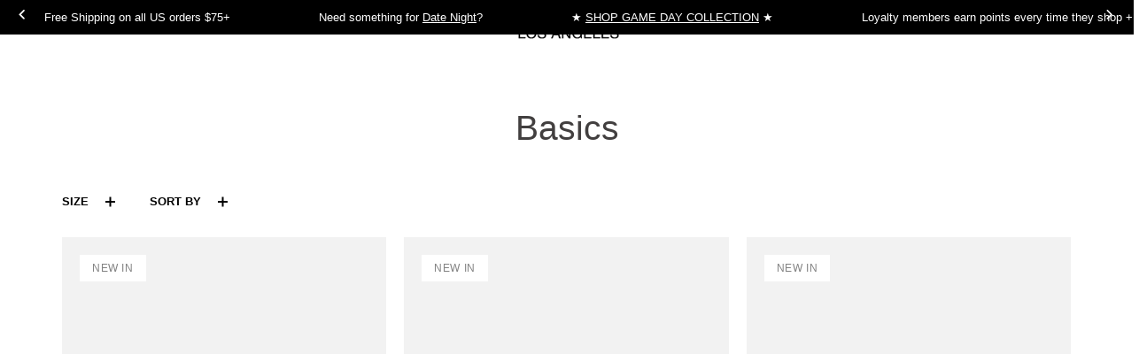

--- FILE ---
content_type: text/html; charset=utf-8
request_url: https://www.projectsocialt.com/collections/womens-core-essentials
body_size: 46314
content:
<!doctype html>
<html class="no-js" lang="en">
  <head>
    <!-- heatmap.com snippet -->
    <script>
      (function() {
        var _heatmap_paq = window._heatmap_paq = window._heatmap_paq || [];
        var heatUrl = window.heatUrl = 'https://dashboard.heatmap.com/';
        function hLoadInitialScript(url) {
          var script = document.createElement('script'); script.type = 'text/javascript';
          script.src = url; script.async = false; script.defer = true; document.head.appendChild(script);
        }
        hLoadInitialScript(heatUrl+'preprocessor.min.js?sid=1888');
        if(typeof _heatmap_paq !== 'object' || _heatmap_paq.length == 0) {
          _heatmap_paq.push(['setTrackerUrl', heatUrl+'heatmap.php']);
          hLoadInitialScript(heatUrl+'heatmap-light.min.js?sid=1888');
        }
      })();
    </script>
    <!-- End heatmap.com snippet Code -->

   
<meta name="google-site-verification" content="1qOE85xkoji6G16V_EFo5EzZucJJqAGhpX_CGzNt_ck" /> 

<!-- Showcase 5.0.3 -->

    <link rel="preload" href="//www.projectsocialt.com/cdn/shop/t/92/assets/styles.css?v=43939675593162260521767938208" as="style">

    <meta charset="utf-8" />
<meta name="viewport" content="width=device-width,initial-scale=1.0" />
<meta http-equiv="X-UA-Compatible" content="IE=edge">

<link rel="preconnect" href="https://cdn.shopify.com" crossorigin>
<link rel="preconnect" href="https://fonts.shopify.com" crossorigin>
<link rel="preconnect" href="https://monorail-edge.shopifysvc.com"><link rel="preload" as="font" href="//www.projectsocialt.com/cdn/fonts/poppins/poppins_n6.aa29d4918bc243723d56b59572e18228ed0786f6.woff2" type="font/woff2" crossorigin><link rel="preload" href="//www.projectsocialt.com/cdn/shop/t/92/assets/vendor.js?v=70213052416818374661728583519" as="script">
<link rel="preload" href="//www.projectsocialt.com/cdn/shop/t/92/assets/theme.js?v=83153927532068301841728583519" as="script"><link rel="canonical" href="https://www.projectsocialt.com/collections/womens-core-essentials" /><link rel="shortcut icon" href="//www.projectsocialt.com/cdn/shop/files/PST_80_x_80_px_661dcf77-0583-41db-88ae-7107fa6b2eca.png?v=1645681115" type="image/png" /><meta name="description" content="Discover the Core Essentials Collection from Project Social T—offering versatile, elevated basics in various colors and silhouettes, ideal for everyday wear."><style>
  :root {
    --product-sale-price: #e57373;
  }
</style>

<meta name="theme-color" content="#000000">

    <title>
      Core Essentials - Project Social T
      
      
       &ndash; PROJECT SOCIAL T
    </title>
<script src="//www.projectsocialt.com/cdn/shop/t/92/assets/igi.js?v=152603326178519057281728583519" type="text/javascript"></script>
    <meta property="og:site_name" content="PROJECT SOCIAL T">
<meta property="og:url" content="https://www.projectsocialt.com/collections/womens-core-essentials">
<meta property="og:title" content="Core Essentials - Project Social T">
<meta property="og:type" content="product.group">
<meta property="og:description" content="Discover the Core Essentials Collection from Project Social T—offering versatile, elevated basics in various colors and silhouettes, ideal for everyday wear."><meta property="og:image" content="http://www.projectsocialt.com/cdn/shop/files/PST-Social_sharing_image_and_SEO_1200x1200.png?v=1759350556">
  <meta property="og:image:secure_url" content="https://www.projectsocialt.com/cdn/shop/files/PST-Social_sharing_image_and_SEO_1200x1200.png?v=1759350556">
  <meta property="og:image:width" content="1200">
  <meta property="og:image:height" content="628"><meta name="twitter:card" content="summary_large_image">
<meta name="twitter:title" content="Core Essentials - Project Social T">
<meta name="twitter:description" content="Discover the Core Essentials Collection from Project Social T—offering versatile, elevated basics in various colors and silhouettes, ideal for everyday wear.">


    <link href="//www.projectsocialt.com/cdn/shop/t/92/assets/styles.css?v=43939675593162260521767938208" rel="stylesheet" type="text/css" media="all" />

    <link href="//www.projectsocialt.com/cdn/shop/t/92/assets/custom.css?v=145042429995132290461728583519" rel="stylesheet" type="text/css" media="all" />

    <link href="//www.projectsocialt.com/cdn/shop/t/92/assets/slick.css?v=35107989112814935041728583519" rel="stylesheet" type="text/css" media="all" />
    
    <script>window.performance && window.performance.mark && window.performance.mark('shopify.content_for_header.start');</script><meta name="google-site-verification" content="7-N2Wgfrneu93hrBvlo34MtufOGEHR5K5sJMIbettvo">
<meta id="shopify-digital-wallet" name="shopify-digital-wallet" content="/7349877/digital_wallets/dialog">
<meta name="shopify-checkout-api-token" content="8006f776f699024299b97ad9c72a299b">
<meta id="in-context-paypal-metadata" data-shop-id="7349877" data-venmo-supported="false" data-environment="production" data-locale="en_US" data-paypal-v4="true" data-currency="USD">
<link rel="alternate" type="application/atom+xml" title="Feed" href="/collections/womens-core-essentials.atom" />
<link rel="next" href="/collections/womens-core-essentials?page=2">
<link rel="alternate" type="application/json+oembed" href="https://www.projectsocialt.com/collections/womens-core-essentials.oembed">
<script async="async" src="/checkouts/internal/preloads.js?locale=en-US"></script>
<link rel="preconnect" href="https://shop.app" crossorigin="anonymous">
<script async="async" src="https://shop.app/checkouts/internal/preloads.js?locale=en-US&shop_id=7349877" crossorigin="anonymous"></script>
<script id="apple-pay-shop-capabilities" type="application/json">{"shopId":7349877,"countryCode":"US","currencyCode":"USD","merchantCapabilities":["supports3DS"],"merchantId":"gid:\/\/shopify\/Shop\/7349877","merchantName":"PROJECT SOCIAL T","requiredBillingContactFields":["postalAddress","email"],"requiredShippingContactFields":["postalAddress","email"],"shippingType":"shipping","supportedNetworks":["visa","masterCard","amex","discover","elo","jcb"],"total":{"type":"pending","label":"PROJECT SOCIAL T","amount":"1.00"},"shopifyPaymentsEnabled":true,"supportsSubscriptions":true}</script>
<script id="shopify-features" type="application/json">{"accessToken":"8006f776f699024299b97ad9c72a299b","betas":["rich-media-storefront-analytics"],"domain":"www.projectsocialt.com","predictiveSearch":true,"shopId":7349877,"locale":"en"}</script>
<script>var Shopify = Shopify || {};
Shopify.shop = "projectsocialt.myshopify.com";
Shopify.locale = "en";
Shopify.currency = {"active":"USD","rate":"1.0"};
Shopify.country = "US";
Shopify.theme = {"name":"October 2024 - WDS Speed new","id":172023775530,"schema_name":"Showcase","schema_version":"5.0.3","theme_store_id":677,"role":"main"};
Shopify.theme.handle = "null";
Shopify.theme.style = {"id":null,"handle":null};
Shopify.cdnHost = "www.projectsocialt.com/cdn";
Shopify.routes = Shopify.routes || {};
Shopify.routes.root = "/";</script>
<script type="module">!function(o){(o.Shopify=o.Shopify||{}).modules=!0}(window);</script>
<script>!function(o){function n(){var o=[];function n(){o.push(Array.prototype.slice.apply(arguments))}return n.q=o,n}var t=o.Shopify=o.Shopify||{};t.loadFeatures=n(),t.autoloadFeatures=n()}(window);</script>
<script>
  window.ShopifyPay = window.ShopifyPay || {};
  window.ShopifyPay.apiHost = "shop.app\/pay";
  window.ShopifyPay.redirectState = null;
</script>
<script id="shop-js-analytics" type="application/json">{"pageType":"collection"}</script>
<script defer="defer" async type="module" src="//www.projectsocialt.com/cdn/shopifycloud/shop-js/modules/v2/client.init-shop-cart-sync_BT-GjEfc.en.esm.js"></script>
<script defer="defer" async type="module" src="//www.projectsocialt.com/cdn/shopifycloud/shop-js/modules/v2/chunk.common_D58fp_Oc.esm.js"></script>
<script defer="defer" async type="module" src="//www.projectsocialt.com/cdn/shopifycloud/shop-js/modules/v2/chunk.modal_xMitdFEc.esm.js"></script>
<script type="module">
  await import("//www.projectsocialt.com/cdn/shopifycloud/shop-js/modules/v2/client.init-shop-cart-sync_BT-GjEfc.en.esm.js");
await import("//www.projectsocialt.com/cdn/shopifycloud/shop-js/modules/v2/chunk.common_D58fp_Oc.esm.js");
await import("//www.projectsocialt.com/cdn/shopifycloud/shop-js/modules/v2/chunk.modal_xMitdFEc.esm.js");

  window.Shopify.SignInWithShop?.initShopCartSync?.({"fedCMEnabled":true,"windoidEnabled":true});

</script>
<script>
  window.Shopify = window.Shopify || {};
  if (!window.Shopify.featureAssets) window.Shopify.featureAssets = {};
  window.Shopify.featureAssets['shop-js'] = {"shop-cart-sync":["modules/v2/client.shop-cart-sync_DZOKe7Ll.en.esm.js","modules/v2/chunk.common_D58fp_Oc.esm.js","modules/v2/chunk.modal_xMitdFEc.esm.js"],"init-fed-cm":["modules/v2/client.init-fed-cm_B6oLuCjv.en.esm.js","modules/v2/chunk.common_D58fp_Oc.esm.js","modules/v2/chunk.modal_xMitdFEc.esm.js"],"shop-cash-offers":["modules/v2/client.shop-cash-offers_D2sdYoxE.en.esm.js","modules/v2/chunk.common_D58fp_Oc.esm.js","modules/v2/chunk.modal_xMitdFEc.esm.js"],"shop-login-button":["modules/v2/client.shop-login-button_QeVjl5Y3.en.esm.js","modules/v2/chunk.common_D58fp_Oc.esm.js","modules/v2/chunk.modal_xMitdFEc.esm.js"],"pay-button":["modules/v2/client.pay-button_DXTOsIq6.en.esm.js","modules/v2/chunk.common_D58fp_Oc.esm.js","modules/v2/chunk.modal_xMitdFEc.esm.js"],"shop-button":["modules/v2/client.shop-button_DQZHx9pm.en.esm.js","modules/v2/chunk.common_D58fp_Oc.esm.js","modules/v2/chunk.modal_xMitdFEc.esm.js"],"avatar":["modules/v2/client.avatar_BTnouDA3.en.esm.js"],"init-windoid":["modules/v2/client.init-windoid_CR1B-cfM.en.esm.js","modules/v2/chunk.common_D58fp_Oc.esm.js","modules/v2/chunk.modal_xMitdFEc.esm.js"],"init-shop-for-new-customer-accounts":["modules/v2/client.init-shop-for-new-customer-accounts_C_vY_xzh.en.esm.js","modules/v2/client.shop-login-button_QeVjl5Y3.en.esm.js","modules/v2/chunk.common_D58fp_Oc.esm.js","modules/v2/chunk.modal_xMitdFEc.esm.js"],"init-shop-email-lookup-coordinator":["modules/v2/client.init-shop-email-lookup-coordinator_BI7n9ZSv.en.esm.js","modules/v2/chunk.common_D58fp_Oc.esm.js","modules/v2/chunk.modal_xMitdFEc.esm.js"],"init-shop-cart-sync":["modules/v2/client.init-shop-cart-sync_BT-GjEfc.en.esm.js","modules/v2/chunk.common_D58fp_Oc.esm.js","modules/v2/chunk.modal_xMitdFEc.esm.js"],"shop-toast-manager":["modules/v2/client.shop-toast-manager_DiYdP3xc.en.esm.js","modules/v2/chunk.common_D58fp_Oc.esm.js","modules/v2/chunk.modal_xMitdFEc.esm.js"],"init-customer-accounts":["modules/v2/client.init-customer-accounts_D9ZNqS-Q.en.esm.js","modules/v2/client.shop-login-button_QeVjl5Y3.en.esm.js","modules/v2/chunk.common_D58fp_Oc.esm.js","modules/v2/chunk.modal_xMitdFEc.esm.js"],"init-customer-accounts-sign-up":["modules/v2/client.init-customer-accounts-sign-up_iGw4briv.en.esm.js","modules/v2/client.shop-login-button_QeVjl5Y3.en.esm.js","modules/v2/chunk.common_D58fp_Oc.esm.js","modules/v2/chunk.modal_xMitdFEc.esm.js"],"shop-follow-button":["modules/v2/client.shop-follow-button_CqMgW2wH.en.esm.js","modules/v2/chunk.common_D58fp_Oc.esm.js","modules/v2/chunk.modal_xMitdFEc.esm.js"],"checkout-modal":["modules/v2/client.checkout-modal_xHeaAweL.en.esm.js","modules/v2/chunk.common_D58fp_Oc.esm.js","modules/v2/chunk.modal_xMitdFEc.esm.js"],"shop-login":["modules/v2/client.shop-login_D91U-Q7h.en.esm.js","modules/v2/chunk.common_D58fp_Oc.esm.js","modules/v2/chunk.modal_xMitdFEc.esm.js"],"lead-capture":["modules/v2/client.lead-capture_BJmE1dJe.en.esm.js","modules/v2/chunk.common_D58fp_Oc.esm.js","modules/v2/chunk.modal_xMitdFEc.esm.js"],"payment-terms":["modules/v2/client.payment-terms_Ci9AEqFq.en.esm.js","modules/v2/chunk.common_D58fp_Oc.esm.js","modules/v2/chunk.modal_xMitdFEc.esm.js"]};
</script>
<script>(function() {
  var isLoaded = false;
  function asyncLoad() {
    if (isLoaded) return;
    isLoaded = true;
    var urls = ["https:\/\/cdn.recovermycart.com\/scripts\/keepcart\/CartJS.min.js?shop=projectsocialt.myshopify.com\u0026shop=projectsocialt.myshopify.com","https:\/\/gdprcdn.b-cdn.net\/js\/gdpr_cookie_consent.min.js?shop=projectsocialt.myshopify.com","https:\/\/cdn-loyalty.yotpo.com\/loader\/1218duxXDhJQdWa5leZ-NQ.js?shop=projectsocialt.myshopify.com","https:\/\/cdn.attn.tv\/projectsocialt\/dtag.js?shop=projectsocialt.myshopify.com","https:\/\/cdn.nfcube.com\/instafeed-21a1eb741d296d0fc87c2501694af37b.js?shop=projectsocialt.myshopify.com","https:\/\/shopify-extension.getredo.com\/main.js?widget_id=a8dkadeuxvkilor\u0026shop=projectsocialt.myshopify.com"];
    for (var i = 0; i < urls.length; i++) {
      var s = document.createElement('script');
      s.type = 'text/javascript';
      s.async = true;
      s.src = urls[i];
      var x = document.getElementsByTagName('script')[0];
      x.parentNode.insertBefore(s, x);
    }
  };
  if(window.attachEvent) {
    window.attachEvent('onload', asyncLoad);
  } else {
    window.addEventListener('load', asyncLoad, false);
  }
})();</script>
<script id="__st">var __st={"a":7349877,"offset":-28800,"reqid":"e677c022-612d-4d97-81a5-74b305aa6320-1769097349","pageurl":"www.projectsocialt.com\/collections\/womens-core-essentials","u":"3fc84e2a310f","p":"collection","rtyp":"collection","rid":261790597201};</script>
<script>window.ShopifyPaypalV4VisibilityTracking = true;</script>
<script id="form-persister">!function(){'use strict';const t='contact',e='new_comment',n=[[t,t],['blogs',e],['comments',e],[t,'customer']],o='password',r='form_key',c=['recaptcha-v3-token','g-recaptcha-response','h-captcha-response',o],s=()=>{try{return window.sessionStorage}catch{return}},i='__shopify_v',u=t=>t.elements[r],a=function(){const t=[...n].map((([t,e])=>`form[action*='/${t}']:not([data-nocaptcha='true']) input[name='form_type'][value='${e}']`)).join(',');var e;return e=t,()=>e?[...document.querySelectorAll(e)].map((t=>t.form)):[]}();function m(t){const e=u(t);a().includes(t)&&(!e||!e.value)&&function(t){try{if(!s())return;!function(t){const e=s();if(!e)return;const n=u(t);if(!n)return;const o=n.value;o&&e.removeItem(o)}(t);const e=Array.from(Array(32),(()=>Math.random().toString(36)[2])).join('');!function(t,e){u(t)||t.append(Object.assign(document.createElement('input'),{type:'hidden',name:r})),t.elements[r].value=e}(t,e),function(t,e){const n=s();if(!n)return;const r=[...t.querySelectorAll(`input[type='${o}']`)].map((({name:t})=>t)),u=[...c,...r],a={};for(const[o,c]of new FormData(t).entries())u.includes(o)||(a[o]=c);n.setItem(e,JSON.stringify({[i]:1,action:t.action,data:a}))}(t,e)}catch(e){console.error('failed to persist form',e)}}(t)}const f=t=>{if('true'===t.dataset.persistBound)return;const e=function(t,e){const n=function(t){return'function'==typeof t.submit?t.submit:HTMLFormElement.prototype.submit}(t).bind(t);return function(){let t;return()=>{t||(t=!0,(()=>{try{e(),n()}catch(t){(t=>{console.error('form submit failed',t)})(t)}})(),setTimeout((()=>t=!1),250))}}()}(t,(()=>{m(t)}));!function(t,e){if('function'==typeof t.submit&&'function'==typeof e)try{t.submit=e}catch{}}(t,e),t.addEventListener('submit',(t=>{t.preventDefault(),e()})),t.dataset.persistBound='true'};!function(){function t(t){const e=(t=>{const e=t.target;return e instanceof HTMLFormElement?e:e&&e.form})(t);e&&m(e)}document.addEventListener('submit',t),document.addEventListener('DOMContentLoaded',(()=>{const e=a();for(const t of e)f(t);var n;n=document.body,new window.MutationObserver((t=>{for(const e of t)if('childList'===e.type&&e.addedNodes.length)for(const t of e.addedNodes)1===t.nodeType&&'FORM'===t.tagName&&a().includes(t)&&f(t)})).observe(n,{childList:!0,subtree:!0,attributes:!1}),document.removeEventListener('submit',t)}))}()}();</script>
<script integrity="sha256-4kQ18oKyAcykRKYeNunJcIwy7WH5gtpwJnB7kiuLZ1E=" data-source-attribution="shopify.loadfeatures" defer="defer" src="//www.projectsocialt.com/cdn/shopifycloud/storefront/assets/storefront/load_feature-a0a9edcb.js" crossorigin="anonymous"></script>
<script crossorigin="anonymous" defer="defer" src="//www.projectsocialt.com/cdn/shopifycloud/storefront/assets/shopify_pay/storefront-65b4c6d7.js?v=20250812"></script>
<script data-source-attribution="shopify.dynamic_checkout.dynamic.init">var Shopify=Shopify||{};Shopify.PaymentButton=Shopify.PaymentButton||{isStorefrontPortableWallets:!0,init:function(){window.Shopify.PaymentButton.init=function(){};var t=document.createElement("script");t.src="https://www.projectsocialt.com/cdn/shopifycloud/portable-wallets/latest/portable-wallets.en.js",t.type="module",document.head.appendChild(t)}};
</script>
<script data-source-attribution="shopify.dynamic_checkout.buyer_consent">
  function portableWalletsHideBuyerConsent(e){var t=document.getElementById("shopify-buyer-consent"),n=document.getElementById("shopify-subscription-policy-button");t&&n&&(t.classList.add("hidden"),t.setAttribute("aria-hidden","true"),n.removeEventListener("click",e))}function portableWalletsShowBuyerConsent(e){var t=document.getElementById("shopify-buyer-consent"),n=document.getElementById("shopify-subscription-policy-button");t&&n&&(t.classList.remove("hidden"),t.removeAttribute("aria-hidden"),n.addEventListener("click",e))}window.Shopify?.PaymentButton&&(window.Shopify.PaymentButton.hideBuyerConsent=portableWalletsHideBuyerConsent,window.Shopify.PaymentButton.showBuyerConsent=portableWalletsShowBuyerConsent);
</script>
<script data-source-attribution="shopify.dynamic_checkout.cart.bootstrap">document.addEventListener("DOMContentLoaded",(function(){function t(){return document.querySelector("shopify-accelerated-checkout-cart, shopify-accelerated-checkout")}if(t())Shopify.PaymentButton.init();else{new MutationObserver((function(e,n){t()&&(Shopify.PaymentButton.init(),n.disconnect())})).observe(document.body,{childList:!0,subtree:!0})}}));
</script>
<script id='scb4127' type='text/javascript' async='' src='https://www.projectsocialt.com/cdn/shopifycloud/privacy-banner/storefront-banner.js'></script><link id="shopify-accelerated-checkout-styles" rel="stylesheet" media="screen" href="https://www.projectsocialt.com/cdn/shopifycloud/portable-wallets/latest/accelerated-checkout-backwards-compat.css" crossorigin="anonymous">
<style id="shopify-accelerated-checkout-cart">
        #shopify-buyer-consent {
  margin-top: 1em;
  display: inline-block;
  width: 100%;
}

#shopify-buyer-consent.hidden {
  display: none;
}

#shopify-subscription-policy-button {
  background: none;
  border: none;
  padding: 0;
  text-decoration: underline;
  font-size: inherit;
  cursor: pointer;
}

#shopify-subscription-policy-button::before {
  box-shadow: none;
}

      </style>

<script>window.performance && window.performance.mark && window.performance.mark('shopify.content_for_header.end');</script>

    <script>
      document.documentElement.className = document.documentElement.className.replace('no-js', 'js');
      window.theme = window.theme || {};
      theme.money_format = "$ {{amount}}";
      theme.money_container = '.theme-money';
      theme.strings = {
        previous: "Previous",
        next: "Next",
        close: "Close",
        addressError: "Error looking up that address",
        addressNoResults: "No results for that address",
        addressQueryLimit: "You have exceeded the Google API usage limit. Consider upgrading to a \u003ca href=\"https:\/\/developers.google.com\/maps\/premium\/usage-limits\"\u003ePremium Plan\u003c\/a\u003e.",
        authError: "There was a problem authenticating your Google Maps API Key.",
        back: "Back",
        cartConfirmation: "You must agree to the terms and conditions before continuing.",
        loadMore: "Load more",
        infiniteScrollNoMore: "No more results",
        priceNonExistent: "Unavailable",
        buttonDefault: "Add to Cart",
        buttonNoStock: "Out of stock",
        buttonNoVariant: "Unavailable",
        variantNoStock: "Sold out",
        unitPriceSeparator: " \/ ",
        colorBoxPrevious: "Previous",
        colorBoxNext: "Next",
        colorBoxClose: "Close",
        navigateHome: "Home",
        productAddingToCart: "Adding",
        productAddedToCart: "Added to cart",
        popupWasAdded: "was added to your cart",
        popupCheckout: "Checkout",
        popupContinueShopping: "Continue shopping",
        onlyXLeft: "[[ quantity ]] in stock",
        priceSoldOut: "Sold Out",
        loading: "Loading...",
        viewCart: "View cart",
        page: "Page {{ page }}",
        imageSlider: "Image slider",
        clearAll: "Clear all"
      };
      theme.routes = {
        root_url: '/',
        cart_url: '/cart',
        cart_add_url: '/cart/add',
        checkout: '/checkout'
      };
      theme.settings = {
        productImageParallax: false,
        animationEnabledDesktop: false,
        animationEnabledMobile: false
      };

      theme.checkViewportFillers = function(){
        var toggleState = false;
        var elPageContent = document.getElementById('page-content');
        if(elPageContent) {
          var elOverlapSection = elPageContent.querySelector('.header-overlap-section');
          if (elOverlapSection) {
            var padding = parseInt(getComputedStyle(elPageContent).getPropertyValue('padding-top'));
            toggleState = ((Math.round(elOverlapSection.offsetTop) - padding) === 0);
          }
        }
        if(toggleState) {
          document.getElementsByTagName('body')[0].classList.add('header-section-overlap');
        } else {
          document.getElementsByTagName('body')[0].classList.remove('header-section-overlap');
        }
      };

      theme.assessAltLogo = function(){
        var elsOverlappers = document.querySelectorAll('.needs-alt-logo');
        var useAltLogo = false;
        if(elsOverlappers.length) {
          var elSiteControl = document.querySelector('#site-control');
          var elSiteControlInner = document.querySelector('#site-control .site-control__inner');
          var headerMid = elSiteControlInner.offsetTop + elSiteControl.offsetTop + elSiteControlInner.offsetHeight / 2;
          Array.prototype.forEach.call(elsOverlappers, function(el, i){
            var thisTop = el.getBoundingClientRect().top;
            var thisBottom = thisTop + el.offsetHeight;
            if(headerMid > thisTop && headerMid < thisBottom) {
              useAltLogo = true;
              return false;
            }
          });
        }
        if(useAltLogo) {
          document.getElementsByTagName('body')[0].classList.add('use-alt-logo');
        } else {
          document.getElementsByTagName('body')[0].classList.remove('use-alt-logo');
        }
      };
    </script>
    <meta name="facebook-domain-verification" content="1sszrklautkt4iqe5r8ve5r865dypn">
   
    <script type="text/javascript" src="//code.jquery.com/jquery-1.11.0.min.js"></script>
    <script type="text/javascript" src="//code.jquery.com/jquery-migrate-1.2.1.min.js"></script>
    <script src="//www.projectsocialt.com/cdn/shop/t/92/assets/slick.js?v=142345918748199907501728583519" defer="defer"></script>

    <!-- Google Tag Manager -->
<script>(function(w,d,s,l,i){w[l]=w[l]||[];w[l].push({'gtm.start':
new Date().getTime(),event:'gtm.js'});var f=d.getElementsByTagName(s)[0],
j=d.createElement(s),dl=l!='dataLayer'?'&l='+l:'';j.async=true;j.src=
'https://www.googletagmanager.com/gtm.js?id='+i+dl;f.parentNode.insertBefore(j,f);
})(window,document,'script','dataLayer','GTM-M74S7HWC');</script>
<!-- End Google Tag Manager -->
<!-- Start ablecdp -->
<script async src="https://app.ablecdp.com/pjs/7d8114fd-41ed-443c-ace1-06a11c772455.js"></script>
<!-- End ablecdp -->

  <!-- BEGIN app block: shopify://apps/attentive/blocks/attn-tag/8df62c72-8fe4-407e-a5b3-72132be30a0d --><script type="text/javascript" src="https://cdn.attn.tv/projectsocialt/dtag.js?source=app-embed" defer="defer"></script>


<!-- END app block --><!-- BEGIN app block: shopify://apps/sami-product-labels/blocks/app-embed-block/b9b44663-5d51-4be1-8104-faedd68da8c5 --><script type="text/javascript">
  window.Samita = window.Samita || {};
  Samita.ProductLabels = Samita.ProductLabels || {};
  Samita.ProductLabels.locale  = {"shop_locale":{"locale":"en","enabled":true,"primary":true,"published":true}};
  Samita.ProductLabels.page = {title : document.title.replaceAll('"', "'"), href : window.location.href, type: "collection", page_id: "261790597201"};
  Samita.ProductLabels.dataShop = Samita.ProductLabels.dataShop || {};Samita.ProductLabels.dataShop = {"install":1,"configuration":{"money_format":"$ {{amount}}"},"pricing":{"plan":"BETA","features":{"chose_product_form_collections_tag":true,"design_custom_unlimited_position":true,"design_countdown_timer_label_badge":true,"design_text_hover_label_badge":true,"label_display_product_page_first_image":false,"choose_product_variants":true,"choose_country_restriction":false,"conditions_specific_products":-1,"conditions_include_exclude_product_tag":true,"conditions_inventory_status":true,"conditions_sale_products":false,"conditions_customer_tag":true,"conditions_products_created_published":true,"conditions_set_visibility_date_time":true,"conditions_work_with_metafields":false,"images_samples":{"collections":["payment","fresh_green","free_labels","custom","suggestions_for_you","all","valentine","beauty","new","newArrival","discount","sale","comboOffers","quality","bestseller","blackFriday","newYear","free","fewLeft","earthDay","laborDay","boxingDay","christmas","preOrder"]},"badges_labels_conditions":{"fields":["ALL","PRODUCTS","TITLE","TYPE","VENDOR","VARIANT_PRICE","COMPARE_PRICE","SALE_PRICE","TAG","WEIGHT","CREATE","PUBLISH","INVENTORY","VARIANT_INVENTORY","VARIANTS","COLLECTIONS","CUSTOMER","CUSTOMER_TAG","CUSTOMER_ORDER_COUNT","CUSTOMER_TOTAL_SPENT","CUSTOMER_PURCHASE","CUSTOMER_COMPANY_NAME","PAGE"]},"create_image_ai_generated":false}},"settings":{"notUseSearchFileApp":false,"general":{"maximum_condition":"3","finishActiveAppEmbed":true},"watermark":true,"translations":{"default":{"Days":"d","Hours":"h","Minutes":"m","Seconds":"s"}},"image_creations":[]},"url":"projectsocialt.myshopify.com","base_app_url":"https://label.samita.io/","app_url":"https://d3g7uyxz2n998u.cloudfront.net/","storefront_access_token":"664bae6434300fa65e37e49acfc0e78b"};Samita.ProductLabels.dataShop.configuration.money_format = "$ {{amount}}";if (typeof Shopify!= "undefined" && Shopify?.theme?.role != "main") {Samita.ProductLabels.dataShop.settings.notUseSearchFileApp = false;}
  Samita.ProductLabels.theme_id =null;
  Samita.ProductLabels.products = Samita.ProductLabels.products || [];if (typeof Shopify!= "undefined" && Shopify?.theme?.id == 172023775530) {Samita.ProductLabels.themeInfo = {"id":172023775530,"name":"October 2024 - WDS Speed new","role":"main","theme_store_id":677,"theme_name":"Showcase","theme_version":"5.0.3"};}if (typeof Shopify!= "undefined" && Shopify?.theme?.id == 166061637930) {Samita.ProductLabels.theme = {"selectors":{"product":{"elementSelectors":[".product-area",".container-Product",".product-detail",".product-page-container","#ProductSection-product-template","#shopify-section-product-template",".product:not(.featured-product,.slick-slide)",".product-main",".grid:not(.product-grid,.sf-grid,.featured-product)",".grid.product-single","#__pf",".gfqv-product-wrapper",".ga-product",".t4s-container",".gCartItem, .flexRow.noGutter, .cart__row, .line-item, .cart-item, .cart-row, .CartItem, .cart-line-item, .cart-table tbody tr, .container-indent table tbody tr"],"elementNotSelectors":[".mini-cart__recommendations-list"],"notShowCustomBlocks":".variant-swatch__item,.swatch-element,.fera-productReviews-review,share-button,.hdt-variant-picker,.col-story-block,.lightly-spaced-row","link":"[samitaPL-product-link], h3[data-href*=\"/products/\"], div[data-href*=\"/products/\"], a[data-href*=\"/products/\"], a.product-block__link[href*=\"/products/\"], a.indiv-product__link[href*=\"/products/\"], a.thumbnail__link[href*=\"/products/\"], a.product-item__link[href*=\"/products/\"], a.product-card__link[href*=\"/products/\"], a.product-card-link[href*=\"/products/\"], a.product-block__image__link[href*=\"/products/\"], a.stretched-link[href*=\"/products/\"], a.grid-product__link[href*=\"/products/\"], a.product-grid-item--link[href*=\"/products/\"], a.product-link[href*=\"/products/\"], a.product__link[href*=\"/products/\"], a.full-unstyled-link[href*=\"/products/\"], a.grid-item__link[href*=\"/products/\"], a.grid-product__link[href*=\"/products/\"], a[data-product-page-link][href*=\"/products/\"], a[href*=\"/products/\"]:not(.logo-bar__link,.ButtonGroup__Item.Button,.menu-promotion__link,.site-nav__link,.mobile-nav__link,.hero__sidebyside-image-link,.announcement-link,.breadcrumbs-list__link,.single-level-link,.d-none,.icon-twitter,.icon-facebook,.icon-pinterest,#btn,.list-menu__item.link.link--tex,.btnProductQuickview,.index-banner-slides-each,.global-banner-switch,.sub-nav-item-link,.announcement-bar__link,.Carousel__Cell,.Heading,.facebook,.twitter,.pinterest,.loyalty-redeem-product-title,.breadcrumbs__link,.btn-slide,.h2m-menu-item-inner--sub,.glink,.announcement-bar__link,.ts-link,.hero__slide-link)","signal":"[data-product-handle], [data-product-id]","notSignal":":not([data-section-id=\"product-recommendations\"],[data-section-type=\"product-recommendations\"],#product-area,#looxReviews)","priceSelectors":[".price-container",".product-card__price",".product-block--price",".price-list","#ProductPrice",".product-price",".product__price—reg","#productPrice-product-template",".product__current-price",".product-thumb-caption-price-current",".product-item-caption-price-current",".grid-product__price,.product__price","span.price","span.product-price",".productitem--price",".product-pricing","div.price","span.money",".product-item__price",".product-list-item-price","p.price",".product-meta__prices","div.product-price","span#price",".price.money","h3.price","a.price",".price-area",".product-item-price",".pricearea",".collectionGrid .collectionBlock-info > p","#ComparePrice",".product--price-wrapper",".product-page--price-wrapper",".color--shop-accent.font-size--s.t--meta.f--main",".ComparePrice",".ProductPrice",".prodThumb .title span:last-child",".price",".product-single__price-product-template",".product-info-price",".price-money",".prod-price","#price-field",".product-grid--price",".prices,.pricing","#product-price",".money-styling",".compare-at-price",".product-item--price",".card__price",".product-card__price",".product-price__price",".product-item__price-wrapper",".product-single__price",".grid-product__price-wrap","a.grid-link p.grid-link__meta",".product__prices","#comparePrice-product-template","dl[class*=\"price\"]","div[class*=\"price\"]",".gl-card-pricing",".ga-product_price-container"],"titleSelectors":[".product-single__title",".product-card__name",".product-info__title",".product-thumbnail__title",".product-card__title","div.product__title",".card__heading.h5",".cart-item__name.h4",".spf-product-card__title.h4",".gl-card-title",".ga-product_title"],"imageSelectors":[".rimage-wrapper img","#mainCarousel img",".is-selected img",".respone_image img",".product-card__image img",".thumb img",".snize-thumbnail",".zoomImg",".spf-product-card__image",".boost-pfs-filter-product-item-main-image",".pwzrswiper-slide > img",".product__image-wrapper img",".grid__image-ratio",".product__media img",".AspectRatio > img",".product__media img",".rimage-wrapper > img",".ProductItem__Image",".img-wrapper img",".aspect-ratio img",".product-card__image-wrapper > .product-card__image",".ga-products_image img",".image__container",".image-wrap .grid-product__image",".boost-sd__product-image img",".box-ratio > img",".image-cell img.card__image","img[src*=\"cdn.shopify.com\"][src*=\"/products/\"]","img[srcset*=\"cdn.shopify.com\"][srcset*=\"/products/\"]","img[data-srcset*=\"cdn.shopify.com\"][data-srcset*=\"/products/\"]","img[data-src*=\"cdn.shopify.com\"][data-src*=\"/products/\"]","img[data-srcset*=\"cdn.shopify.com\"][data-srcset*=\"/products/\"]","img[srcset*=\"cdn.shopify.com\"][src*=\"no-image\"]",".product-card__image > img",".product-image-main .image-wrap",".grid-product__image",".media > img","img[srcset*=\"cdn/shop/products/\"]","[data-bgset*=\"cdn.shopify.com\"][data-bgset*=\"/products/\"] > [data-bgset*=\"cdn.shopify.com\"][data-bgset*=\"/products/\"]","[data-bgset*=\"cdn.shopify.com\"][data-bgset*=\"/products/\"]","img[src*=\"cdn.shopify.com\"][src*=\"no-image\"]","img[src*=\"cdn/shop/products/\"]",".ga-product_image",".gfqv-product-image"],"media":".card__inner,.spf-product-card__inner","soldOutBadge":".tag.tag--rectangle, .grid-product__tag--sold-out, on-sale-badge","paymentButton":".shopify-payment-button, .product-form--smart-payment-buttons, .lh-wrap-buynow, .wx-checkout-btn","formSelectors":["form.product-form","form.product__form-buttons","form.product_form",".main-product-form","form.t4s-form__product",".product-single__form",".shopify-product-form","#shopify-section-product-template form[action*=\"/cart/add\"]","form[action*=\"/cart/add\"]:not(.form-card)",".ga-products-table li.ga-product",".pf-product-form"],"variantActivator":".product__swatches [data-swatch-option], .product__swatches .swatch--color, .swatch-view-item, variant-radios input, .swatch__container .swatch__option, .gf_swatches .gf_swatch, .product-form__controls-group-options select, ul.clickyboxes li, .pf-variant-select, ul.swatches-select li, .product-options__value, .form-check-swatch, button.btn.swatch select.product__variant, .pf-container a, button.variant.option, ul.js-product__variant--container li, .variant-input, .product-variant > ul > li  ,.input--dropdown, .HorizontalList > li, .product-single__swatch__item, .globo-swatch-list ul.value > .select-option, .form-swatch-item, .selector-wrapper select, select.pf-input, ul.swatches-select > li.nt-swatch.swatch_pr_item, ul.gfqv-swatch-values > li, .lh-swatch-select, .swatch-image, .variant-image-swatch, #option-size, .selector-wrapper .replaced, .regular-select-content > .regular-select-item, .radios--input, ul.swatch-view > li > .swatch-selector ,.single-option-selector, .swatch-element input, [data-product-option], .single-option-selector__radio, [data-index^=\"option\"], .SizeSwatchList input, .swatch-panda input[type=radio], .swatch input, .swatch-element input[type=radio], select[id*=\"product-select-\"], select[id|=\"product-select-option\"], [id|=\"productSelect-product\"], [id|=\"ProductSelect-option\"],select[id|=\"product-variants-option\"],select[id|=\"sca-qv-product-selected-option\"],select[id*=\"product-variants-\"],select[id|=\"product-selectors-option\"],select[id|=\"variant-listbox-option\"],select[id|=\"id-option\"],select[id|=\"SingleOptionSelector\"], .variant-input-wrap input, [data-action=\"select-value\"]","variant":".variant-selection__variants, .formVariantId, .product-variant-id, .product-form__variants, .ga-product_variant_select, select[name=\"id\"], input[name=\"id\"], .qview-variants > select, select[name=\"id[]\"]","variantIdByAttribute":"swatch-current-variant","quantity":".gInputElement, [name=\"qty\"], [name=\"quantity\"]","quantityWrapper":"#Quantity, input.quantity-selector.quantity-input, [data-quantity-input-wrapper], .product-form__quantity-selector, .product-form__item--quantity, .ProductForm__QuantitySelector, .quantity-product-template, .product-qty, .qty-selection, .product__quantity, .js-qty__num","productAddToCartBtnSelectors":[".product-form__cart-submit",".add-to-cart-btn",".product__add-to-cart-button","#AddToCart--product-template","#addToCart","#AddToCart-product-template","#AddToCart",".add_to_cart",".product-form--atc-button","#AddToCart-product",".AddtoCart","button.btn-addtocart",".product-submit","[name=\"add\"]","[type=\"submit\"]",".product-form__add-button",".product-form--add-to-cart",".btn--add-to-cart",".button-cart",".action-button > .add-to-cart","button.btn--tertiary.add-to-cart",".form-actions > button.button",".gf_add-to-cart",".zend_preorder_submit_btn",".gt_button",".wx-add-cart-btn",".previewer_add-to-cart_btn > button",".qview-btn-addtocart",".ProductForm__AddToCart",".button--addToCart","#AddToCartDesk","[data-pf-type=\"ProductATC\"]"],"customAddEl":{"productPageSameLevel":true,"collectionPageSameLevel":true,"cartPageSameLevel":false},"cart":{"buttonOpenCartDrawer":"","drawerForm":".ajax-cart__form, #mini-cart-form, #CartPopup, #rebuy-cart, #CartDrawer-Form, #cart , #theme-ajax-cart, form[action*=\"/cart\"]:not([action*=\"/cart/add\"]):not([hidden])","form":"body, #mini-cart-form","rowSelectors":["gCartItem","flexRow.noGutter","cart__row","line-item","cart-item","cart-row","CartItem","cart-line-item","cart-table tbody tr","container-indent table tbody tr"],"price":"td.cart-item__details > div.product-option"},"collection":{"positionBadgeImageWrapper":"","positionBadgeTitleWrapper":"","positionBadgePriceWrapper":"","notElClass":["cart-item-list__body","product-list","samitaPL-card-list","cart-items-con","boost-pfs-search-suggestion-group","collection","pf-slide","boost-sd__cart-body","boost-sd__product-list","snize-search-results-content","productGrid","footer__links","header__links-list","cartitems--list","Cart__ItemList","minicart-list-prd","mini-cart-item","mini-cart__line-item-list","cart-items","grid","products","ajax-cart__form","hero__link","collection__page-products","cc-filters-results","footer-sect","collection-grid","card-list","page-width","collection-template","mobile-nav__sublist","product-grid","site-nav__dropdown","search__results","product-recommendations","faq__wrapper","section-featured-product","announcement_wrapper","cart-summary-item-container","cart-drawer__line-items","product-quick-add","cart__items","rte","m-cart-drawer__items","scd__items","sf__product-listings","line-item","the-flutes","section-image-with-text-overlay","CarouselWrapper"]},"quickView":{"activator":"a.quickview-icon.quickview, .qv-icon, .previewer-button, .sca-qv-button, .product-item__action-button[data-action=\"open-modal\"], .boost-pfs-quickview-btn, .collection-product[data-action=\"show-product\"], button.product-item__quick-shop-button, .product-item__quick-shop-button-wrapper, .open-quick-view, .product-item__action-button[data-action=\"open-modal\"], .tt-btn-quickview, .product-item-quick-shop .available, .quickshop-trigger, .productitem--action-trigger:not(.productitem--action-atc), .quick-product__btn, .thumbnail, .quick_shop, a.sca-qv-button, .overlay, .quick-view, .open-quick-view, [data-product-card-link], a[rel=\"quick-view\"], a.quick-buy, div.quickview-button > a, .block-inner a.more-info, .quick-shop-modal-trigger, a.quick-view-btn, a.spo-quick-view, div.quickView-button, a.product__label--quick-shop, span.trigger-quick-view, a.act-quickview-button, a.product-modal, [data-quickshop-full], [data-quickshop-slim], [data-quickshop-trigger]","productForm":".qv-form, .qview-form, .description-wrapper_content, .wx-product-wrapper, #sca-qv-add-item-form, .product-form, #boost-pfs-quickview-cart-form, .product.preview .shopify-product-form, .product-details__form, .gfqv-product-form, #ModalquickView form#modal_quick_view, .quick-shop-modal form[action*=\"/cart/add\"], #quick-shop-modal form[action*=\"/cart/add\"], .white-popup.quick-view form[action*=\"/cart/add\"], .quick-view form[action*=\"/cart/add\"], [id*=\"QuickShopModal-\"] form[action*=\"/cart/add\"], .quick-shop.active form[action*=\"/cart/add\"], .quick-view-panel form[action*=\"/cart/add\"], .content.product.preview form[action*=\"/cart/add\"], .quickView-wrap form[action*=\"/cart/add\"], .quick-modal form[action*=\"/cart/add\"], #colorbox form[action*=\"/cart/add\"], .product-quick-view form[action*=\"/cart/add\"], .quickform, .modal--quickshop-full, .modal--quickshop form[action*=\"/cart/add\"], .quick-shop-form, .fancybox-inner form[action*=\"/cart/add\"], #quick-view-modal form[action*=\"/cart/add\"], [data-product-modal] form[action*=\"/cart/add\"], .modal--quick-shop.modal--is-active form[action*=\"/cart/add\"]","appVariantActivator":".previewer_options","appVariantSelector":".full_info, [data-behavior=\"previewer_link\"]","appButtonClass":["sca-qv-cartbtn","qview-btn","btn--fill btn--regular"]}}},"integrateApps":["globo.relatedproduct.loaded","globoFilterQuickviewRenderCompleted","globoFilterRenderSearchCompleted","globoFilterRenderCompleted","shopify:block:select","vsk:product:changed","collectionUpdate","cart:updated","cart:refresh","cart-notification:show"],"timeOut":250,"theme_store_id":677,"theme_name":"Showcase"};}if (typeof Shopify!= "undefined" && Shopify?.theme?.id == 172023775530) {Samita.ProductLabels.theme = {"selectors":{"product":{"elementSelectors":[".product-area",".container-Product",".product-detail",".product-page-container","#ProductSection-product-template","#shopify-section-product-template",".product:not(.featured-product,.slick-slide)",".product-main",".grid:not(.product-grid,.sf-grid,.featured-product)",".grid.product-single","#__pf",".gfqv-product-wrapper",".ga-product",".t4s-container",".gCartItem, .flexRow.noGutter, .cart__row, .line-item, .cart-item, .cart-row, .CartItem, .cart-line-item, .cart-table tbody tr, .container-indent table tbody tr"],"elementNotSelectors":[".mini-cart__recommendations-list"],"notShowCustomBlocks":".variant-swatch__item,.swatch-element,.fera-productReviews-review,share-button,.hdt-variant-picker,.col-story-block,.lightly-spaced-row","link":"[samitaPL-product-link], h3[data-href*=\"/products/\"], div[data-href*=\"/products/\"], a[data-href*=\"/products/\"], a.product-block__link[href*=\"/products/\"], a.indiv-product__link[href*=\"/products/\"], a.thumbnail__link[href*=\"/products/\"], a.product-item__link[href*=\"/products/\"], a.product-card__link[href*=\"/products/\"], a.product-card-link[href*=\"/products/\"], a.product-block__image__link[href*=\"/products/\"], a.stretched-link[href*=\"/products/\"], a.grid-product__link[href*=\"/products/\"], a.product-grid-item--link[href*=\"/products/\"], a.product-link[href*=\"/products/\"], a.product__link[href*=\"/products/\"], a.full-unstyled-link[href*=\"/products/\"], a.grid-item__link[href*=\"/products/\"], a.grid-product__link[href*=\"/products/\"], a[data-product-page-link][href*=\"/products/\"], a[href*=\"/products/\"]:not(.logo-bar__link,.ButtonGroup__Item.Button,.menu-promotion__link,.site-nav__link,.mobile-nav__link,.hero__sidebyside-image-link,.announcement-link,.breadcrumbs-list__link,.single-level-link,.d-none,.icon-twitter,.icon-facebook,.icon-pinterest,#btn,.list-menu__item.link.link--tex,.btnProductQuickview,.index-banner-slides-each,.global-banner-switch,.sub-nav-item-link,.announcement-bar__link,.Carousel__Cell,.Heading,.facebook,.twitter,.pinterest,.loyalty-redeem-product-title,.breadcrumbs__link,.btn-slide,.h2m-menu-item-inner--sub,.glink,.announcement-bar__link,.ts-link,.hero__slide-link)","signal":"[data-product-handle], [data-product-id]","notSignal":":not([data-section-id=\"product-recommendations\"],[data-section-type=\"product-recommendations\"],#product-area,#looxReviews)","priceSelectors":[".price-container",".product-card__price",".product-block--price",".price-list","#ProductPrice",".product-price",".product__price—reg","#productPrice-product-template",".product__current-price",".product-thumb-caption-price-current",".product-item-caption-price-current",".grid-product__price,.product__price","span.price","span.product-price",".productitem--price",".product-pricing","div.price","span.money",".product-item__price",".product-list-item-price","p.price",".product-meta__prices","div.product-price","span#price",".price.money","h3.price","a.price",".price-area",".product-item-price",".pricearea",".collectionGrid .collectionBlock-info > p","#ComparePrice",".product--price-wrapper",".product-page--price-wrapper",".color--shop-accent.font-size--s.t--meta.f--main",".ComparePrice",".ProductPrice",".prodThumb .title span:last-child",".price",".product-single__price-product-template",".product-info-price",".price-money",".prod-price","#price-field",".product-grid--price",".prices,.pricing","#product-price",".money-styling",".compare-at-price",".product-item--price",".card__price",".product-card__price",".product-price__price",".product-item__price-wrapper",".product-single__price",".grid-product__price-wrap","a.grid-link p.grid-link__meta",".product__prices","#comparePrice-product-template","dl[class*=\"price\"]","div[class*=\"price\"]",".gl-card-pricing",".ga-product_price-container"],"titleSelectors":[".product-single__title",".product-card__name",".product-info__title",".product-thumbnail__title",".product-card__title","div.product__title",".card__heading.h5",".cart-item__name.h4",".spf-product-card__title.h4",".gl-card-title",".ga-product_title"],"imageSelectors":[".rimage-wrapper img","#mainCarousel img",".is-selected img",".respone_image img",".product-card__image img",".thumb img",".snize-thumbnail",".zoomImg",".spf-product-card__image",".boost-pfs-filter-product-item-main-image",".pwzrswiper-slide > img",".product__image-wrapper img",".grid__image-ratio",".product__media img",".AspectRatio > img",".product__media img",".rimage-wrapper > img",".ProductItem__Image",".img-wrapper img",".aspect-ratio img",".product-card__image-wrapper > .product-card__image",".ga-products_image img",".image__container",".image-wrap .grid-product__image",".boost-sd__product-image img",".box-ratio > img",".image-cell img.card__image","img[src*=\"cdn.shopify.com\"][src*=\"/products/\"]","img[srcset*=\"cdn.shopify.com\"][srcset*=\"/products/\"]","img[data-srcset*=\"cdn.shopify.com\"][data-srcset*=\"/products/\"]","img[data-src*=\"cdn.shopify.com\"][data-src*=\"/products/\"]","img[data-srcset*=\"cdn.shopify.com\"][data-srcset*=\"/products/\"]","img[srcset*=\"cdn.shopify.com\"][src*=\"no-image\"]",".product-card__image > img",".product-image-main .image-wrap",".grid-product__image",".media > img","img[srcset*=\"cdn/shop/products/\"]","[data-bgset*=\"cdn.shopify.com\"][data-bgset*=\"/products/\"] > [data-bgset*=\"cdn.shopify.com\"][data-bgset*=\"/products/\"]","[data-bgset*=\"cdn.shopify.com\"][data-bgset*=\"/products/\"]","img[src*=\"cdn.shopify.com\"][src*=\"no-image\"]","img[src*=\"cdn/shop/products/\"]",".ga-product_image",".gfqv-product-image"],"media":".card__inner,.spf-product-card__inner","soldOutBadge":".tag.tag--rectangle, .grid-product__tag--sold-out, on-sale-badge","paymentButton":".shopify-payment-button, .product-form--smart-payment-buttons, .lh-wrap-buynow, .wx-checkout-btn","formSelectors":["form.product-form","form.product__form-buttons","form.product_form",".main-product-form","form.t4s-form__product",".product-single__form",".shopify-product-form","#shopify-section-product-template form[action*=\"/cart/add\"]","form[action*=\"/cart/add\"]:not(.form-card)",".ga-products-table li.ga-product",".pf-product-form"],"variantActivator":".product__swatches [data-swatch-option], .product__swatches .swatch--color, .swatch-view-item, variant-radios input, .swatch__container .swatch__option, .gf_swatches .gf_swatch, .product-form__controls-group-options select, ul.clickyboxes li, .pf-variant-select, ul.swatches-select li, .product-options__value, .form-check-swatch, button.btn.swatch select.product__variant, .pf-container a, button.variant.option, ul.js-product__variant--container li, .variant-input, .product-variant > ul > li  ,.input--dropdown, .HorizontalList > li, .product-single__swatch__item, .globo-swatch-list ul.value > .select-option, .form-swatch-item, .selector-wrapper select, select.pf-input, ul.swatches-select > li.nt-swatch.swatch_pr_item, ul.gfqv-swatch-values > li, .lh-swatch-select, .swatch-image, .variant-image-swatch, #option-size, .selector-wrapper .replaced, .regular-select-content > .regular-select-item, .radios--input, ul.swatch-view > li > .swatch-selector ,.single-option-selector, .swatch-element input, [data-product-option], .single-option-selector__radio, [data-index^=\"option\"], .SizeSwatchList input, .swatch-panda input[type=radio], .swatch input, .swatch-element input[type=radio], select[id*=\"product-select-\"], select[id|=\"product-select-option\"], [id|=\"productSelect-product\"], [id|=\"ProductSelect-option\"],select[id|=\"product-variants-option\"],select[id|=\"sca-qv-product-selected-option\"],select[id*=\"product-variants-\"],select[id|=\"product-selectors-option\"],select[id|=\"variant-listbox-option\"],select[id|=\"id-option\"],select[id|=\"SingleOptionSelector\"], .variant-input-wrap input, [data-action=\"select-value\"]","variant":".variant-selection__variants, .formVariantId, .product-variant-id, .product-form__variants, .ga-product_variant_select, select[name=\"id\"], input[name=\"id\"], .qview-variants > select, select[name=\"id[]\"]","variantIdByAttribute":"swatch-current-variant","quantity":".gInputElement, [name=\"qty\"], [name=\"quantity\"]","quantityWrapper":"#Quantity, input.quantity-selector.quantity-input, [data-quantity-input-wrapper], .product-form__quantity-selector, .product-form__item--quantity, .ProductForm__QuantitySelector, .quantity-product-template, .product-qty, .qty-selection, .product__quantity, .js-qty__num","productAddToCartBtnSelectors":[".product-form__cart-submit",".add-to-cart-btn",".product__add-to-cart-button","#AddToCart--product-template","#addToCart","#AddToCart-product-template","#AddToCart",".add_to_cart",".product-form--atc-button","#AddToCart-product",".AddtoCart","button.btn-addtocart",".product-submit","[name=\"add\"]","[type=\"submit\"]",".product-form__add-button",".product-form--add-to-cart",".btn--add-to-cart",".button-cart",".action-button > .add-to-cart","button.btn--tertiary.add-to-cart",".form-actions > button.button",".gf_add-to-cart",".zend_preorder_submit_btn",".gt_button",".wx-add-cart-btn",".previewer_add-to-cart_btn > button",".qview-btn-addtocart",".ProductForm__AddToCart",".button--addToCart","#AddToCartDesk","[data-pf-type=\"ProductATC\"]"],"customAddEl":{"productPageSameLevel":true,"collectionPageSameLevel":true,"cartPageSameLevel":false},"cart":{"buttonOpenCartDrawer":"","drawerForm":".ajax-cart__form, #mini-cart-form, #CartPopup, #rebuy-cart, #CartDrawer-Form, #cart , #theme-ajax-cart, form[action*=\"/cart\"]:not([action*=\"/cart/add\"]):not([hidden])","form":"body, #mini-cart-form","rowSelectors":["gCartItem","flexRow.noGutter","cart__row","line-item","cart-item","cart-row","CartItem","cart-line-item","cart-table tbody tr","container-indent table tbody tr"],"price":"td.cart-item__details > div.product-option"},"collection":{"positionBadgeImageWrapper":"","positionBadgeTitleWrapper":"","positionBadgePriceWrapper":"","notElClass":["cart-item-list__body","product-list","samitaPL-card-list","cart-items-con","boost-pfs-search-suggestion-group","collection","pf-slide","boost-sd__cart-body","boost-sd__product-list","snize-search-results-content","productGrid","footer__links","header__links-list","cartitems--list","Cart__ItemList","minicart-list-prd","mini-cart-item","mini-cart__line-item-list","cart-items","grid","products","ajax-cart__form","hero__link","collection__page-products","cc-filters-results","footer-sect","collection-grid","card-list","page-width","collection-template","mobile-nav__sublist","product-grid","site-nav__dropdown","search__results","product-recommendations","faq__wrapper","section-featured-product","announcement_wrapper","cart-summary-item-container","cart-drawer__line-items","product-quick-add","cart__items","rte","m-cart-drawer__items","scd__items","sf__product-listings","line-item","the-flutes","section-image-with-text-overlay","CarouselWrapper"]},"quickView":{"activator":"a.quickview-icon.quickview, .qv-icon, .previewer-button, .sca-qv-button, .product-item__action-button[data-action=\"open-modal\"], .boost-pfs-quickview-btn, .collection-product[data-action=\"show-product\"], button.product-item__quick-shop-button, .product-item__quick-shop-button-wrapper, .open-quick-view, .product-item__action-button[data-action=\"open-modal\"], .tt-btn-quickview, .product-item-quick-shop .available, .quickshop-trigger, .productitem--action-trigger:not(.productitem--action-atc), .quick-product__btn, .thumbnail, .quick_shop, a.sca-qv-button, .overlay, .quick-view, .open-quick-view, [data-product-card-link], a[rel=\"quick-view\"], a.quick-buy, div.quickview-button > a, .block-inner a.more-info, .quick-shop-modal-trigger, a.quick-view-btn, a.spo-quick-view, div.quickView-button, a.product__label--quick-shop, span.trigger-quick-view, a.act-quickview-button, a.product-modal, [data-quickshop-full], [data-quickshop-slim], [data-quickshop-trigger]","productForm":".qv-form, .qview-form, .description-wrapper_content, .wx-product-wrapper, #sca-qv-add-item-form, .product-form, #boost-pfs-quickview-cart-form, .product.preview .shopify-product-form, .product-details__form, .gfqv-product-form, #ModalquickView form#modal_quick_view, .quick-shop-modal form[action*=\"/cart/add\"], #quick-shop-modal form[action*=\"/cart/add\"], .white-popup.quick-view form[action*=\"/cart/add\"], .quick-view form[action*=\"/cart/add\"], [id*=\"QuickShopModal-\"] form[action*=\"/cart/add\"], .quick-shop.active form[action*=\"/cart/add\"], .quick-view-panel form[action*=\"/cart/add\"], .content.product.preview form[action*=\"/cart/add\"], .quickView-wrap form[action*=\"/cart/add\"], .quick-modal form[action*=\"/cart/add\"], #colorbox form[action*=\"/cart/add\"], .product-quick-view form[action*=\"/cart/add\"], .quickform, .modal--quickshop-full, .modal--quickshop form[action*=\"/cart/add\"], .quick-shop-form, .fancybox-inner form[action*=\"/cart/add\"], #quick-view-modal form[action*=\"/cart/add\"], [data-product-modal] form[action*=\"/cart/add\"], .modal--quick-shop.modal--is-active form[action*=\"/cart/add\"]","appVariantActivator":".previewer_options","appVariantSelector":".full_info, [data-behavior=\"previewer_link\"]","appButtonClass":["sca-qv-cartbtn","qview-btn","btn--fill btn--regular"]}}},"integrateApps":["globo.relatedproduct.loaded","globoFilterQuickviewRenderCompleted","globoFilterRenderSearchCompleted","globoFilterRenderCompleted","shopify:block:select","vsk:product:changed","collectionUpdate","cart:updated","cart:refresh","cart-notification:show"],"timeOut":250,"theme_store_id":677,"theme_name":"Showcase"};}if (Samita?.ProductLabels?.theme?.selectors) {
    Samita.ProductLabels.settings = {
      selectors: Samita?.ProductLabels?.theme?.selectors,
      integrateApps: Samita?.ProductLabels?.theme?.integrateApps,
      condition: Samita?.ProductLabels?.theme?.condition,
      timeOut: Samita?.ProductLabels?.theme?.timeOut,
    }
  } else {
    Samita.ProductLabels.settings = {
      "selectors": {
          "product": {
              "elementSelectors": [".product-top",".Product",".product-detail",".product-page-container","#ProductSection-product-template",".product",".product-main",".grid",".grid.product-single","#__pf",".gfqv-product-wrapper",".ga-product",".t4s-container",".gCartItem, .flexRow.noGutter, .cart__row, .line-item, .cart-item, .cart-row, .CartItem, .cart-line-item, .cart-table tbody tr, .container-indent table tbody tr"],
              "elementNotSelectors": [".mini-cart__recommendations-list"],
              "notShowCustomBlocks": ".variant-swatch__item",
              "link": "[samitaPL-product-link], a[href*=\"/products/\"]:not(.logo-bar__link,.site-nav__link,.mobile-nav__link,.hero__sidebyside-image-link,.announcement-link)",
              "signal": "[data-product-handle], [data-product-id]",
              "notSignal": ":not([data-section-id=\"product-recommendations\"],[data-section-type=\"product-recommendations\"],#product-area,#looxReviews)",
              "priceSelectors": [".product-option .cvc-money","#ProductPrice-product-template",".product-block--price",".price-list","#ProductPrice",".product-price",".product__price—reg","#productPrice-product-template",".product__current-price",".product-thumb-caption-price-current",".product-item-caption-price-current",".grid-product__price,.product__price","span.price","span.product-price",".productitem--price",".product-pricing","div.price","span.money",".product-item__price",".product-list-item-price","p.price",".product-meta__prices","div.product-price","span#price",".price.money","h3.price","a.price",".price-area",".product-item-price",".pricearea",".collectionGrid .collectionBlock-info > p","#ComparePrice",".product--price-wrapper",".product-page--price-wrapper",".color--shop-accent.font-size--s.t--meta.f--main",".ComparePrice",".ProductPrice",".prodThumb .title span:last-child",".price",".product-single__price-product-template",".product-info-price",".price-money",".prod-price","#price-field",".product-grid--price",".prices,.pricing","#product-price",".money-styling",".compare-at-price",".product-item--price",".card__price",".product-card__price",".product-price__price",".product-item__price-wrapper",".product-single__price",".grid-product__price-wrap","a.grid-link p.grid-link__meta",".product__prices","#comparePrice-product-template","dl[class*=\"price\"]","div[class*=\"price\"]",".gl-card-pricing",".ga-product_price-container"],
              "titleSelectors": [".prod-title",".product-block--title",".product-info__title",".product-thumbnail__title",".product-card__title","div.product__title",".card__heading.h5",".cart-item__name.h4",".spf-product-card__title.h4",".gl-card-title",".ga-product_title"],
              "imageSelectors": ["img.rimage__image",".grid_img",".imgWrapper > img",".gitem-img",".card__media img",".image__inner img",".snize-thumbnail",".zoomImg",".spf-product-card__image",".boost-pfs-filter-product-item-main-image",".pwzrswiper-slide > img",".product__image-wrapper img",".grid__image-ratio",".product__media img",".AspectRatio > img",".rimage-wrapper > img",".ProductItem__Image",".img-wrapper img",".product-card__image-wrapper > .product-card__image",".ga-products_image img",".image__container",".image-wrap .grid-product__image",".boost-sd__product-image img",".box-ratio > img",".image-cell img.card__image","img[src*=\"cdn.shopify.com\"][src*=\"/products/\"]","img[srcset*=\"cdn.shopify.com\"][srcset*=\"/products/\"]","img[data-srcset*=\"cdn.shopify.com\"][data-srcset*=\"/products/\"]","img[data-src*=\"cdn.shopify.com\"][data-src*=\"/products/\"]","img[srcset*=\"cdn.shopify.com\"][src*=\"no-image\"]",".product-card__image > img",".product-image-main .image-wrap",".grid-product__image",".media > img","img[srcset*=\"cdn/shop/products/\"]","[data-bgset*=\"cdn.shopify.com\"][data-bgset*=\"/products/\"]","img[src*=\"cdn.shopify.com\"][src*=\"no-image\"]","img[src*=\"cdn/shop/products/\"]",".ga-product_image",".gfqv-product-image"],
              "media": ".card__inner,.spf-product-card__inner",
              "soldOutBadge": ".tag.tag--rectangle, .grid-product__tag--sold-out",
              "paymentButton": ".shopify-payment-button, .product-form--smart-payment-buttons, .lh-wrap-buynow, .wx-checkout-btn",
              "formSelectors": ["form.product-form, form.product_form","form.t4s-form__product",".product-single__form",".shopify-product-form","#shopify-section-product-template form[action*=\"/cart/add\"]","form[action*=\"/cart/add\"]:not(.form-card)",".ga-products-table li.ga-product",".pf-product-form"],
              "variantActivator": ".product__swatches [data-swatch-option], variant-radios input, .swatch__container .swatch__option, .gf_swatches .gf_swatch, .product-form__controls-group-options select, ul.clickyboxes li, .pf-variant-select, ul.swatches-select li, .product-options__value, .form-check-swatch, button.btn.swatch select.product__variant, .pf-container a, button.variant.option, ul.js-product__variant--container li, .variant-input, .product-variant > ul > li, .input--dropdown, .HorizontalList > li, .product-single__swatch__item, .globo-swatch-list ul.value > .select-option, .form-swatch-item, .selector-wrapper select, select.pf-input, ul.swatches-select > li.nt-swatch.swatch_pr_item, ul.gfqv-swatch-values > li, .lh-swatch-select, .swatch-image, .variant-image-swatch, #option-size, .selector-wrapper .replaced, .regular-select-content > .regular-select-item, .radios--input, ul.swatch-view > li > .swatch-selector, .single-option-selector, .swatch-element input, [data-product-option], .single-option-selector__radio, [data-index^=\"option\"], .SizeSwatchList input, .swatch-panda input[type=radio], .swatch input, .swatch-element input[type=radio], select[id*=\"product-select-\"], select[id|=\"product-select-option\"], [id|=\"productSelect-product\"], [id|=\"ProductSelect-option\"], select[id|=\"product-variants-option\"], select[id|=\"sca-qv-product-selected-option\"], select[id*=\"product-variants-\"], select[id|=\"product-selectors-option\"], select[id|=\"variant-listbox-option\"], select[id|=\"id-option\"], select[id|=\"SingleOptionSelector\"], .variant-input-wrap input, [data-action=\"select-value\"]",
              "variant": ".variant-selection__variants, .product-form__variants, .ga-product_variant_select, select[name=\"id\"], input[name=\"id\"], .qview-variants > select, select[name=\"id[]\"]",
              "quantity": ".gInputElement, [name=\"qty\"], [name=\"quantity\"]",
              "quantityWrapper": "#Quantity, input.quantity-selector.quantity-input, [data-quantity-input-wrapper], .product-form__quantity-selector, .product-form__item--quantity, .ProductForm__QuantitySelector, .quantity-product-template, .product-qty, .qty-selection, .product__quantity, .js-qty__num",
              "productAddToCartBtnSelectors": [".product-form__cart-submit",".add-to-cart-btn",".product__add-to-cart-button","#AddToCart--product-template","#addToCart","#AddToCart-product-template","#AddToCart",".add_to_cart",".product-form--atc-button","#AddToCart-product",".AddtoCart","button.btn-addtocart",".product-submit","[name=\"add\"]","[type=\"submit\"]",".product-form__add-button",".product-form--add-to-cart",".btn--add-to-cart",".button-cart",".action-button > .add-to-cart","button.btn--tertiary.add-to-cart",".form-actions > button.button",".gf_add-to-cart",".zend_preorder_submit_btn",".gt_button",".wx-add-cart-btn",".previewer_add-to-cart_btn > button",".qview-btn-addtocart",".ProductForm__AddToCart",".button--addToCart","#AddToCartDesk","[data-pf-type=\"ProductATC\"]"],
              "customAddEl": {"productPageSameLevel": true,"collectionPageSameLevel": true,"cartPageSameLevel": false},
              "cart": {"buttonOpenCartDrawer": "","drawerForm": ".ajax-cart__form, #CartDrawer-Form , #theme-ajax-cart, form[action*=\"/cart\"]:not([action*=\"/cart/add\"]):not([hidden])","form": "body","rowSelectors": ["gCartItem","flexRow.noGutter","cart__row","line-item","cart-item","cart-row","CartItem","cart-line-item","cart-table tbody tr","container-indent table tbody tr"],"price": "td.cart-item__details > div.product-option"},
              "collection": {"positionBadgeImageWrapper": "","positionBadgeTitleWrapper": "","positionBadgePriceWrapper": "","notElClass": ["samitaPL-card-list","cart-items","grid","products","ajax-cart__form","hero__link","collection__page-products","cc-filters-results","footer-sect","collection-grid","card-list","page-width","collection-template","mobile-nav__sublist","product-grid","site-nav__dropdown","search__results","product-recommendations"]},
              "quickView": {"activator": "a.quickview-icon.quickview, .qv-icon, .previewer-button, .sca-qv-button, .product-item__action-button[data-action=\"open-modal\"], .boost-pfs-quickview-btn, .collection-product[data-action=\"show-product\"], button.product-item__quick-shop-button, .product-item__quick-shop-button-wrapper, .open-quick-view, .tt-btn-quickview, .product-item-quick-shop .available, .quickshop-trigger, .productitem--action-trigger:not(.productitem--action-atc), .quick-product__btn, .thumbnail, .quick_shop, a.sca-qv-button, .overlay, .quick-view, .open-quick-view, [data-product-card-link], a[rel=\"quick-view\"], a.quick-buy, div.quickview-button > a, .block-inner a.more-info, .quick-shop-modal-trigger, a.quick-view-btn, a.spo-quick-view, div.quickView-button, a.product__label--quick-shop, span.trigger-quick-view, a.act-quickview-button, a.product-modal, [data-quickshop-full], [data-quickshop-slim], [data-quickshop-trigger]","productForm": ".qv-form, .qview-form, .description-wrapper_content, .wx-product-wrapper, #sca-qv-add-item-form, .product-form, #boost-pfs-quickview-cart-form, .product.preview .shopify-product-form, .product-details__form, .gfqv-product-form, #ModalquickView form#modal_quick_view, .quick-shop-modal form[action*=\"/cart/add\"], #quick-shop-modal form[action*=\"/cart/add\"], .white-popup.quick-view form[action*=\"/cart/add\"], .quick-view form[action*=\"/cart/add\"], [id*=\"QuickShopModal-\"] form[action*=\"/cart/add\"], .quick-shop.active form[action*=\"/cart/add\"], .quick-view-panel form[action*=\"/cart/add\"], .content.product.preview form[action*=\"/cart/add\"], .quickView-wrap form[action*=\"/cart/add\"], .quick-modal form[action*=\"/cart/add\"], #colorbox form[action*=\"/cart/add\"], .product-quick-view form[action*=\"/cart/add\"], .quickform, .modal--quickshop-full, .modal--quickshop form[action*=\"/cart/add\"], .quick-shop-form, .fancybox-inner form[action*=\"/cart/add\"], #quick-view-modal form[action*=\"/cart/add\"], [data-product-modal] form[action*=\"/cart/add\"], .modal--quick-shop.modal--is-active form[action*=\"/cart/add\"]","appVariantActivator": ".previewer_options","appVariantSelector": ".full_info, [data-behavior=\"previewer_link\"]","appButtonClass": ["sca-qv-cartbtn","qview-btn","btn--fill btn--regular"]}
          }
      },
      "integrateApps": ["globo.relatedproduct.loaded","globoFilterQuickviewRenderCompleted","globoFilterRenderSearchCompleted","globoFilterRenderCompleted","collectionUpdate"],
      "timeOut": 250
    }
  }
  Samita.ProductLabels.dataLabels = [];Samita.ProductLabels.dataLabels[32212] = {"32212":{"id":32212,"type":"label","label_configs":{"type":"text","design":{"font":{"size":"10","values":[],"customFont":false,"fontFamily":"Nunito Sans","fontVariant":"regular","customFontFamily":"Lato","customFontVariant":"400"},"size":{"value":"small","custom":{"width":"75","height":"75","setCaratWidth":"px","setCaratHeight":"px"}},"text":{"items":[{"lang":"default","timer":{"min":"m","sec":"s","days":"d","hours":"h"},"content":"REVERSIBLE","textHover":{"addLink":{"url":null,"target_blank":0},"tooltip":null}}],"background":{"item":[],"type":"shape","shape":"1"}},"color":{"textColor":{"a":1,"b":140,"g":140,"r":140},"borderColor":{"a":1,"b":140,"g":140,"r":140},"backgroundLeft":{"a":1,"b":255,"g":255,"r":255},"backgroundRight":{"a":1,"b":255,"g":255,"r":255}},"image":{"items":[{"item":false,"lang":"default","textHover":{"addLink":{"url":null,"target_blank":0},"tooltip":null}}],"collection":"all"},"shape":"1","timer":{"date_range":{"days":["mon"],"active":false}},"border":{"size":"0","style":"solid"},"margin":{"top":"10","left":"10","right":null,"bottom":null},"shadow":{"value":"0"},"mobiles":{"font":{"size":{"value":"9"}},"size":{"width":"85","height":"18","setCaratWidth":"px","setCaratHeight":"px"},"active":true},"opacity":{"value":"1.00"},"padding":{"top":"5","left":"5","right":"5","bottom":"5"},"tablets":{"font":{"size":{"value":null}},"size":{"width":null,"height":null,"setCaratWidth":"px","setCaratHeight":"px"},"active":true},"position":{"value":"top_right","custom":{"top":"0","left":"0","right":"0","bottom":"0"},"customType":{"leftOrRight":"left","topOrBottom":"top"},"customPosition":"belowProductPrice","selectorPositionHomePage":null,"selectorPositionOtherPage":null,"selectorPositionProductPage":null,"selectorPositionCollectionPage":null},"animation":{"value":"none"},"customCss":"@media (max-width: 767px) {\n    .__content--32212 {\n        top: unset!important;\n        bottom: 10px!important;\n    }\n}","customText":{"content":null}},"end_at":null,"addLink":{"url":null,"target_blank":0},"tooltip":null,"start_at":"2024-02-29T06:28:18Z","customText":{"content":"EXCLUSIVE"},"productPreview":{"ids":[8835679420714]}},"condition_configs":{"manual":{"on_pages":["all"],"product_pages":"all","device_targeting":{"show_on":"all"},"notShowCustomBlocks":null},"automate":{"operator":"and","conditions":[{"value":null,"where":"EQUALS","select":"TAG","values":["REVERSIBLE"],"multipleUrls":null},{"value":"collection","where":"EQUALS","select":"PAGE","values":[],"multipleUrls":null}]}},"status":1}}[32212];Samita.ProductLabels.dataLabels[32213] = {"32213":{"id":32213,"type":"label","label_configs":{"type":"text","design":{"font":{"size":"10","values":[],"customFont":false,"fontFamily":"Nunito Sans","fontVariant":"regular","customFontFamily":"Lato","customFontVariant":"400"},"size":{"value":"small","custom":{"width":"75","height":"75","setCaratWidth":"px","setCaratHeight":"px"}},"text":{"items":[{"lang":"default","content":"REVERSIBLE","textHover":{"addLink":{"url":null,"target_blank":0},"tooltip":null}}]},"color":{"textColor":{"a":1,"b":140,"g":140,"r":140},"borderColor":{"a":1,"b":255,"g":255,"r":255},"backgroundLeft":{"a":1,"b":255,"g":255,"r":255},"backgroundRight":{"a":1,"b":255,"g":255,"r":255}},"image":{"items":[{"item":false,"lang":"default","textHover":{"addLink":{"url":null,"target_blank":0},"tooltip":null}}],"collection":"all"},"shape":"1","border":{"size":"0","style":"solid"},"margin":{"top":"10","left":"10","bottom":null},"shadow":{"value":"0"},"mobiles":{"font":{"size":{"value":"9"}},"size":{"width":"85","height":"18","setCaratWidth":"px","setCaratHeight":"px"}},"opacity":{"value":"1.0"},"tablets":{"font":{"size":{"value":null}},"size":{"width":null,"height":null,"setCaratWidth":"px","setCaratHeight":"px"}},"position":{"value":"top_left","custom":{"top":"0","left":"0","right":"0","bottom":"0"},"customType":{"leftOrRight":"left","topOrBottom":"top"},"customPosition":"belowProductPrice","selectorPositionHomePage":null,"selectorPositionOtherPage":null,"selectorPositionProductPage":null,"selectorPositionCollectionPage":null},"animation":{"value":"none"},"customCss":"@media (max-width: 767px) {\n    .__content--32213 {\n\n        top: unset!important;\n        bottom: 10px!important;\n    }\n}","customText":{"content":null}},"end_at":null,"addLink":{"url":null,"target_blank":0},"tooltip":null,"start_at":"2024-02-29T06:30:36Z","customText":{"content":"EXCLUSIVE"},"productPreview":{"ids":[8878271004970]}},"condition_configs":{"automate":{"operator":"and","conditions":[{"value":"REVERSIBLE","where":"EQUALS","select":"TAG","values":[],"multipleUrls":null},{"value":"search","where":"EQUALS","select":"PAGE","values":[],"multipleUrls":null}]}},"status":1}}[32213];Samita.ProductLabels.dataLabels[78012] = {"78012":{"id":78012,"type":"label","label_configs":{"type":"text","design":{"font":{"size":"14","values":[],"customFont":false,"fontFamily":"Open Sans","fontVariant":"regular","customFontFamily":"Lato","customFontVariant":"400"},"size":{"value":"small","custom":{"width":"75","height":"75","setCaratWidth":"px","setCaratHeight":"px"}},"text":{"items":[{"lang":"default","timer":{"min":"Minutes","sec":"Seconds","days":"Days","hours":"Hours"},"content":"\u003cdiv\u003eLOW STOCK\u003c\/div\u003e","textHover":{"addLink":{"url":null,"target_blank":0},"tooltip":null}}],"filters":{"sort":"most_relevant","color":"all","style":"outline","category":"free_labels","assetType":"image_shapes"},"background":{"item":[],"type":"shape","shape":"1"}},"color":{"textColor":{"a":1,"b":140,"g":140,"r":140},"borderColor":{"a":1,"b":255,"g":255,"r":255},"backgroundLeft":{"a":0,"b":255,"g":255,"r":255},"backgroundRight":{"a":1,"b":255,"g":255,"r":255}},"image":{"items":[{"item":{"id":21889,"url":"https:\/\/d3g7uyxz2n998u.cloudfront.net\/images\/badges_3st\/black_friday\/red\/black_friday_red_0000010.png"},"lang":"default","textHover":{"addLink":{"url":null,"target_blank":0},"tooltip":null}}],"filters":{"sort":"most_relevant","color":"all","style":"outline","category":"blackFriday","assetType":"images"}},"timer":{"date_range":{"days":["mon","tue","wed","thu","fri","sat","sun"],"active":false,"endTime":{"min":15,"sec":0,"hours":10},"startTime":{"min":15,"sec":0,"hours":9}}},"border":{"size":"1","style":"solid"},"margin":{"top":"0","left":"0","right":"0","bottom":"0"},"shadow":{"value":"0"},"mobiles":{"font":{"size":{"value":null,"setCaratWidth":"px"}},"size":{"width":null,"height":null,"setCaratWidth":"px","setCaratHeight":"px"},"active":false},"opacity":{"value":"1.00"},"padding":{"top":"5","left":"5","right":"5","bottom":"5"},"tablets":{"font":{"size":{"value":null,"setCaratWidth":"px"}},"size":{"width":null,"height":null,"setCaratWidth":"px","setCaratHeight":"px"},"active":false},"position":{"value":"top_right","custom":{"top":"0","left":"0","right":"0","bottom":"0"},"customType":{"leftOrRight":"left","topOrBottom":"top"},"customPosition":"belowProductPrice","selectorPositionHomePage":null,"selectorPositionOtherPage":null,"selectorPositionProductPage":null,"selectorPositionCollectionPage":null},"rotation":{"value":null},"animation":{"value":"none","repeat":null,"duration":2}},"end_at":null,"start_at":null},"condition_configs":{"manual":{"on_pages":["all"],"product_pages":{"showOnImgs":"all"},"device_targeting":{"show_on":"all"},"notShowCustomBlocks":null},"automate":{"operator":"and","conditions":[{"type":"PRODUCT","value":null,"where":"EQUALS","select":"TAG","values":["low stock"],"multipleUrls":null},{"type":"OTHER","value":"index","where":"EQUALS","select":"PAGE","values":[]},{"type":"PRODUCT","value":null,"where":"NOT_EQUALS","select":"TAG","values":["new arrival"],"multipleUrls":null}]}},"status":1}}[78012];Samita.ProductLabels.dataTrustBadges = [];Samita.ProductLabels.dataHighlights = [];Samita.ProductLabels.dataBanners = [];Samita.ProductLabels.dataLabelGroups = [];Samita.ProductLabels.dataIdImages = null;
  Samita.ProductLabels.dataImages = [];Samita.ProductLabels.dataProductMetafieldKeys = [];Samita.ProductLabels.dataProductMetafieldKeys = [];Samita.ProductLabels.dataVariantMetafieldKeys = [];Samita.ProductLabels.dataVariantMetafieldKeys = [];if (Samita.ProductLabels.dataProductMetafieldKeys?.length || Samita.ProductLabels.dataVariantMetafieldKeys?.length) {
    Samita.ProductLabels.products = [];
  }

</script>
<!-- END app block --><!-- BEGIN app block: shopify://apps/redo/blocks/redo_app_embed/c613644b-6df4-4d11-b336-43a5c06745a1 --><!-- BEGIN app snippet: env -->

<script>
  if (typeof process === "undefined") {
    process = {};
  }
  process.env ??= {};
  process.env.AMPLITUDE_API_KEY = "b5eacb35b49c693d959231826b35f7ca";
  process.env.IPIFY_API_KEY = "at_S8q5xe1hwi5jKf6CSb4V661KXTKK2";
  process.env.REDO_API_URL = "https://shopify-cdn.getredo.com";
  process.env.REDO_CHAT_WIDGET_URL = "https://chat-widget.getredo.com";
  process.env.REDO_SHOPIFY_SERVER_URL = "https://shopify-server.getredo.com";

  if (typeof redoStorefront === "undefined") {
    redoStorefront = {};
  }
  redoStorefront.env ??= {};
  redoStorefront.env.AMPLITUDE_API_KEY = "b5eacb35b49c693d959231826b35f7ca";
  redoStorefront.env.IPIFY_API_KEY = "at_S8q5xe1hwi5jKf6CSb4V661KXTKK2";
  redoStorefront.env.REDO_API_URL = "https://shopify-cdn.getredo.com";
  redoStorefront.env.REDO_CHAT_WIDGET_URL = "https://chat-widget.getredo.com";
  redoStorefront.env.REDO_SHOPIFY_SERVER_URL = "https://shopify-server.getredo.com";
</script>
<!-- END app snippet -->
<script>
  const parts = navigator.userAgent.split(" ").map(part => btoa(part)).join("").replace(/=/g, "").toLowerCase();
  if (!parts.includes("2hyb21lluxpz2h0ag91c2") && !parts.includes("w90bwzwcg93zxikdiwmjipk")) {
    const script = document.createElement("script");
    script.async = true;
    script.src = "https://cdn.shopify.com/extensions/019be4da-c567-7e1f-a032-254f111ef3d2/redo-v1.139527/assets/main.js";
    document.head.appendChild(script);
  }
</script>

<!-- END app block --><!-- BEGIN app block: shopify://apps/okendo/blocks/theme-settings/bb689e69-ea70-4661-8fb7-ad24a2e23c29 --><!-- BEGIN app snippet: header-metafields -->










    <style data-oke-reviews-version="0.83.15" type="text/css" data-href="https://d3hw6dc1ow8pp2.cloudfront.net/reviews-widget-plus/css/okendo-reviews-styles.18e725f4.css"></style><style data-oke-reviews-version="0.83.15" type="text/css" data-href="https://d3hw6dc1ow8pp2.cloudfront.net/reviews-widget-plus/css/modules/okendo-star-rating.4cb378a8.css"></style><style data-oke-reviews-version="0.83.15" type="text/css" data-href="https://d3hw6dc1ow8pp2.cloudfront.net/reviews-widget-plus/css/modules/okendo-reviews-keywords.0942444f.css"></style><style data-oke-reviews-version="0.83.15" type="text/css" data-href="https://d3hw6dc1ow8pp2.cloudfront.net/reviews-widget-plus/css/modules/okendo-reviews-summary.a0c9d7d6.css"></style><style type="text/css">.okeReviews[data-oke-container],div.okeReviews{font-size:14px;font-size:var(--oke-text-regular);font-weight:400;font-family:var(--oke-text-fontFamily);line-height:1.6}.okeReviews[data-oke-container] *,.okeReviews[data-oke-container] :after,.okeReviews[data-oke-container] :before,div.okeReviews *,div.okeReviews :after,div.okeReviews :before{box-sizing:border-box}.okeReviews[data-oke-container] h1,.okeReviews[data-oke-container] h2,.okeReviews[data-oke-container] h3,.okeReviews[data-oke-container] h4,.okeReviews[data-oke-container] h5,.okeReviews[data-oke-container] h6,div.okeReviews h1,div.okeReviews h2,div.okeReviews h3,div.okeReviews h4,div.okeReviews h5,div.okeReviews h6{font-size:1em;font-weight:400;line-height:1.4;margin:0}.okeReviews[data-oke-container] ul,div.okeReviews ul{padding:0;margin:0}.okeReviews[data-oke-container] li,div.okeReviews li{list-style-type:none;padding:0}.okeReviews[data-oke-container] p,div.okeReviews p{line-height:1.8;margin:0 0 4px}.okeReviews[data-oke-container] p:last-child,div.okeReviews p:last-child{margin-bottom:0}.okeReviews[data-oke-container] a,div.okeReviews a{text-decoration:none;color:inherit}.okeReviews[data-oke-container] button,div.okeReviews button{border-radius:0;border:0;box-shadow:none;margin:0;width:auto;min-width:auto;padding:0;background-color:transparent;min-height:auto}.okeReviews[data-oke-container] button,.okeReviews[data-oke-container] input,.okeReviews[data-oke-container] select,.okeReviews[data-oke-container] textarea,div.okeReviews button,div.okeReviews input,div.okeReviews select,div.okeReviews textarea{font-family:inherit;font-size:1em}.okeReviews[data-oke-container] label,.okeReviews[data-oke-container] select,div.okeReviews label,div.okeReviews select{display:inline}.okeReviews[data-oke-container] select,div.okeReviews select{width:auto}.okeReviews[data-oke-container] article,.okeReviews[data-oke-container] aside,div.okeReviews article,div.okeReviews aside{margin:0}.okeReviews[data-oke-container] table,div.okeReviews table{background:transparent;border:0;border-collapse:collapse;border-spacing:0;font-family:inherit;font-size:1em;table-layout:auto}.okeReviews[data-oke-container] table td,.okeReviews[data-oke-container] table th,.okeReviews[data-oke-container] table tr,div.okeReviews table td,div.okeReviews table th,div.okeReviews table tr{border:0;font-family:inherit;font-size:1em}.okeReviews[data-oke-container] table td,.okeReviews[data-oke-container] table th,div.okeReviews table td,div.okeReviews table th{background:transparent;font-weight:400;letter-spacing:normal;padding:0;text-align:left;text-transform:none;vertical-align:middle}.okeReviews[data-oke-container] table tr:hover td,.okeReviews[data-oke-container] table tr:hover th,div.okeReviews table tr:hover td,div.okeReviews table tr:hover th{background:transparent}.okeReviews[data-oke-container] fieldset,div.okeReviews fieldset{border:0;padding:0;margin:0;min-width:0}.okeReviews[data-oke-container] img,.okeReviews[data-oke-container] svg,div.okeReviews img,div.okeReviews svg{max-width:none}.okeReviews[data-oke-container] div:empty,div.okeReviews div:empty{display:block}.okeReviews[data-oke-container] .oke-icon:before,div.okeReviews .oke-icon:before{font-family:oke-widget-icons!important;font-style:normal;font-weight:400;font-variant:normal;text-transform:none;line-height:1;-webkit-font-smoothing:antialiased;-moz-osx-font-smoothing:grayscale;color:inherit}.okeReviews[data-oke-container] .oke-icon--select-arrow:before,div.okeReviews .oke-icon--select-arrow:before{content:""}.okeReviews[data-oke-container] .oke-icon--loading:before,div.okeReviews .oke-icon--loading:before{content:""}.okeReviews[data-oke-container] .oke-icon--pencil:before,div.okeReviews .oke-icon--pencil:before{content:""}.okeReviews[data-oke-container] .oke-icon--filter:before,div.okeReviews .oke-icon--filter:before{content:""}.okeReviews[data-oke-container] .oke-icon--play:before,div.okeReviews .oke-icon--play:before{content:""}.okeReviews[data-oke-container] .oke-icon--tick-circle:before,div.okeReviews .oke-icon--tick-circle:before{content:""}.okeReviews[data-oke-container] .oke-icon--chevron-left:before,div.okeReviews .oke-icon--chevron-left:before{content:""}.okeReviews[data-oke-container] .oke-icon--chevron-right:before,div.okeReviews .oke-icon--chevron-right:before{content:""}.okeReviews[data-oke-container] .oke-icon--thumbs-down:before,div.okeReviews .oke-icon--thumbs-down:before{content:""}.okeReviews[data-oke-container] .oke-icon--thumbs-up:before,div.okeReviews .oke-icon--thumbs-up:before{content:""}.okeReviews[data-oke-container] .oke-icon--close:before,div.okeReviews .oke-icon--close:before{content:""}.okeReviews[data-oke-container] .oke-icon--chevron-up:before,div.okeReviews .oke-icon--chevron-up:before{content:""}.okeReviews[data-oke-container] .oke-icon--chevron-down:before,div.okeReviews .oke-icon--chevron-down:before{content:""}.okeReviews[data-oke-container] .oke-icon--star:before,div.okeReviews .oke-icon--star:before{content:""}.okeReviews[data-oke-container] .oke-icon--magnifying-glass:before,div.okeReviews .oke-icon--magnifying-glass:before{content:""}@font-face{font-family:oke-widget-icons;src:url(https://d3hw6dc1ow8pp2.cloudfront.net/reviews-widget-plus/fonts/oke-widget-icons.ttf) format("truetype"),url(https://d3hw6dc1ow8pp2.cloudfront.net/reviews-widget-plus/fonts/oke-widget-icons.woff) format("woff"),url(https://d3hw6dc1ow8pp2.cloudfront.net/reviews-widget-plus/img/oke-widget-icons.bc0d6b0a.svg) format("svg");font-weight:400;font-style:normal;font-display:swap}.okeReviews[data-oke-container] .oke-button,div.okeReviews .oke-button{display:inline-block;border-style:solid;border-color:var(--oke-button-borderColor);border-width:var(--oke-button-borderWidth);background-color:var(--oke-button-backgroundColor);line-height:1;padding:12px 24px;margin:0;border-radius:var(--oke-button-borderRadius);color:var(--oke-button-textColor);text-align:center;position:relative;font-weight:var(--oke-button-fontWeight);font-size:var(--oke-button-fontSize);font-family:var(--oke-button-fontFamily);outline:0}.okeReviews[data-oke-container] .oke-button-text,.okeReviews[data-oke-container] .oke-button .oke-icon,div.okeReviews .oke-button-text,div.okeReviews .oke-button .oke-icon{line-height:1}.okeReviews[data-oke-container] .oke-button.oke-is-loading,div.okeReviews .oke-button.oke-is-loading{position:relative}.okeReviews[data-oke-container] .oke-button.oke-is-loading:before,div.okeReviews .oke-button.oke-is-loading:before{font-family:oke-widget-icons!important;font-style:normal;font-weight:400;font-variant:normal;text-transform:none;line-height:1;-webkit-font-smoothing:antialiased;-moz-osx-font-smoothing:grayscale;content:"";color:undefined;font-size:12px;display:inline-block;animation:oke-spin 1s linear infinite;position:absolute;width:12px;height:12px;top:0;left:0;bottom:0;right:0;margin:auto}.okeReviews[data-oke-container] .oke-button.oke-is-loading>*,div.okeReviews .oke-button.oke-is-loading>*{opacity:0}.okeReviews[data-oke-container] .oke-button.oke-is-active,div.okeReviews .oke-button.oke-is-active{background-color:var(--oke-button-backgroundColorActive);color:var(--oke-button-textColorActive);border-color:var(--oke-button-borderColorActive)}.okeReviews[data-oke-container] .oke-button:not(.oke-is-loading),div.okeReviews .oke-button:not(.oke-is-loading){cursor:pointer}.okeReviews[data-oke-container] .oke-button:not(.oke-is-loading):not(.oke-is-active):hover,div.okeReviews .oke-button:not(.oke-is-loading):not(.oke-is-active):hover{background-color:var(--oke-button-backgroundColorHover);color:var(--oke-button-textColorHover);border-color:var(--oke-button-borderColorHover);box-shadow:0 0 0 2px var(--oke-button-backgroundColorHover)}.okeReviews[data-oke-container] .oke-button:not(.oke-is-loading):not(.oke-is-active):active,.okeReviews[data-oke-container] .oke-button:not(.oke-is-loading):not(.oke-is-active):hover:active,div.okeReviews .oke-button:not(.oke-is-loading):not(.oke-is-active):active,div.okeReviews .oke-button:not(.oke-is-loading):not(.oke-is-active):hover:active{background-color:var(--oke-button-backgroundColorActive);color:var(--oke-button-textColorActive);border-color:var(--oke-button-borderColorActive)}.okeReviews[data-oke-container] .oke-title,div.okeReviews .oke-title{font-weight:var(--oke-title-fontWeight);font-size:var(--oke-title-fontSize);font-family:var(--oke-title-fontFamily)}.okeReviews[data-oke-container] .oke-bodyText,div.okeReviews .oke-bodyText{font-weight:var(--oke-bodyText-fontWeight);font-size:var(--oke-bodyText-fontSize);font-family:var(--oke-bodyText-fontFamily)}.okeReviews[data-oke-container] .oke-linkButton,div.okeReviews .oke-linkButton{cursor:pointer;font-weight:700;pointer-events:auto;text-decoration:underline}.okeReviews[data-oke-container] .oke-linkButton:hover,div.okeReviews .oke-linkButton:hover{text-decoration:none}.okeReviews[data-oke-container] .oke-readMore,div.okeReviews .oke-readMore{cursor:pointer;color:inherit;text-decoration:underline}.okeReviews[data-oke-container] .oke-select,div.okeReviews .oke-select{cursor:pointer;background-repeat:no-repeat;background-position-x:100%;background-position-y:50%;border:none;padding:0 24px 0 12px;-moz-appearance:none;appearance:none;color:inherit;-webkit-appearance:none;background-color:transparent;background-image:url("data:image/svg+xml;charset=utf-8,%3Csvg fill='currentColor' xmlns='http://www.w3.org/2000/svg' viewBox='0 0 24 24'%3E%3Cpath d='M7 10l5 5 5-5z'/%3E%3Cpath d='M0 0h24v24H0z' fill='none'/%3E%3C/svg%3E");outline-offset:4px}.okeReviews[data-oke-container] .oke-select:disabled,div.okeReviews .oke-select:disabled{background-color:transparent;background-image:url("data:image/svg+xml;charset=utf-8,%3Csvg fill='%239a9db1' xmlns='http://www.w3.org/2000/svg' viewBox='0 0 24 24'%3E%3Cpath d='M7 10l5 5 5-5z'/%3E%3Cpath d='M0 0h24v24H0z' fill='none'/%3E%3C/svg%3E")}.okeReviews[data-oke-container] .oke-loader,div.okeReviews .oke-loader{position:relative}.okeReviews[data-oke-container] .oke-loader:before,div.okeReviews .oke-loader:before{font-family:oke-widget-icons!important;font-style:normal;font-weight:400;font-variant:normal;text-transform:none;line-height:1;-webkit-font-smoothing:antialiased;-moz-osx-font-smoothing:grayscale;content:"";color:var(--oke-text-secondaryColor);font-size:12px;display:inline-block;animation:oke-spin 1s linear infinite;position:absolute;width:12px;height:12px;top:0;left:0;bottom:0;right:0;margin:auto}.okeReviews[data-oke-container] .oke-a11yText,div.okeReviews .oke-a11yText{border:0;clip:rect(0 0 0 0);height:1px;margin:-1px;overflow:hidden;padding:0;position:absolute;width:1px}.okeReviews[data-oke-container] .oke-hidden,div.okeReviews .oke-hidden{display:none}.okeReviews[data-oke-container] .oke-modal,div.okeReviews .oke-modal{bottom:0;left:0;overflow:auto;position:fixed;right:0;top:0;z-index:2147483647;max-height:100%;background-color:rgba(0,0,0,.5);padding:40px 0 32px}@media only screen and (min-width:1024px){.okeReviews[data-oke-container] .oke-modal,div.okeReviews .oke-modal{display:flex;align-items:center;padding:48px 0}}.okeReviews[data-oke-container] .oke-modal ::-moz-selection,div.okeReviews .oke-modal ::-moz-selection{background-color:rgba(39,45,69,.2)}.okeReviews[data-oke-container] .oke-modal ::selection,div.okeReviews .oke-modal ::selection{background-color:rgba(39,45,69,.2)}.okeReviews[data-oke-container] .oke-modal,.okeReviews[data-oke-container] .oke-modal p,div.okeReviews .oke-modal,div.okeReviews .oke-modal p{color:#272d45}.okeReviews[data-oke-container] .oke-modal-content,div.okeReviews .oke-modal-content{background-color:#fff;margin:auto;position:relative;will-change:transform,opacity;width:calc(100% - 64px)}@media only screen and (min-width:1024px){.okeReviews[data-oke-container] .oke-modal-content,div.okeReviews .oke-modal-content{max-width:1000px}}.okeReviews[data-oke-container] .oke-modal-close,div.okeReviews .oke-modal-close{cursor:pointer;position:absolute;width:32px;height:32px;top:-32px;padding:4px;right:-4px;line-height:1}.okeReviews[data-oke-container] .oke-modal-close:before,div.okeReviews .oke-modal-close:before{font-family:oke-widget-icons!important;font-style:normal;font-weight:400;font-variant:normal;text-transform:none;line-height:1;-webkit-font-smoothing:antialiased;-moz-osx-font-smoothing:grayscale;content:"";color:#fff;font-size:24px;display:inline-block;width:24px;height:24px}.okeReviews[data-oke-container] .oke-modal-overlay,div.okeReviews .oke-modal-overlay{background-color:rgba(43,46,56,.9)}@media only screen and (min-width:1024px){.okeReviews[data-oke-container] .oke-modal--large .oke-modal-content,div.okeReviews .oke-modal--large .oke-modal-content{max-width:1200px}}.okeReviews[data-oke-container] .oke-modal .oke-helpful,.okeReviews[data-oke-container] .oke-modal .oke-helpful-vote-button,.okeReviews[data-oke-container] .oke-modal .oke-reviewContent-date,div.okeReviews .oke-modal .oke-helpful,div.okeReviews .oke-modal .oke-helpful-vote-button,div.okeReviews .oke-modal .oke-reviewContent-date{color:#676986}.oke-modal .okeReviews[data-oke-container].oke-w,.oke-modal div.okeReviews.oke-w{color:#272d45}.okeReviews[data-oke-container] .oke-tag,div.okeReviews .oke-tag{align-items:center;color:#272d45;display:flex;font-size:var(--oke-text-small);font-weight:600;text-align:left;position:relative;z-index:2;background-color:#f4f4f6;padding:4px 6px;border:none;border-radius:4px;gap:6px;line-height:1}.okeReviews[data-oke-container] .oke-tag svg,div.okeReviews .oke-tag svg{fill:currentColor;height:1rem}.okeReviews[data-oke-container] .hooper,div.okeReviews .hooper{height:auto}.okeReviews--left{text-align:left}.okeReviews--right{text-align:right}.okeReviews--center{text-align:center}.okeReviews :not([tabindex="-1"]):focus-visible{outline:5px auto highlight;outline:5px auto -webkit-focus-ring-color}.is-oke-modalOpen{overflow:hidden!important}img.oke-is-error{background-color:var(--oke-shadingColor);background-size:cover;background-position:50% 50%;box-shadow:inset 0 0 0 1px var(--oke-border-color)}@keyframes oke-spin{0%{transform:rotate(0deg)}to{transform:rotate(1turn)}}@keyframes oke-fade-in{0%{opacity:0}to{opacity:1}}
.oke-stars{line-height:1;position:relative;display:inline-block}.oke-stars-background svg{overflow:visible}.oke-stars-foreground{overflow:hidden;position:absolute;top:0;left:0}.oke-sr{display:inline-block;padding-top:var(--oke-starRating-spaceAbove);padding-bottom:var(--oke-starRating-spaceBelow)}.oke-sr .oke-is-clickable{cursor:pointer}.oke-sr--hidden{display:none}.oke-sr-count,.oke-sr-rating,.oke-sr-stars{display:inline-block;vertical-align:middle}.oke-sr-stars{line-height:1;margin-right:8px}.oke-sr-rating{display:none}.oke-sr-count--brackets:before{content:"("}.oke-sr-count--brackets:after{content:")"}
.oke-rk{display:block}.okeReviews[data-oke-container] .oke-reviewsKeywords-heading,div.okeReviews .oke-reviewsKeywords-heading{font-weight:700;margin-bottom:8px}.okeReviews[data-oke-container] .oke-reviewsKeywords-heading-skeleton,div.okeReviews .oke-reviewsKeywords-heading-skeleton{height:calc(var(--oke-button-fontSize) + 4px);width:150px}.okeReviews[data-oke-container] .oke-reviewsKeywords-list,div.okeReviews .oke-reviewsKeywords-list{display:inline-flex;align-items:center;flex-wrap:wrap;gap:4px}.okeReviews[data-oke-container] .oke-reviewsKeywords-list-category,div.okeReviews .oke-reviewsKeywords-list-category{background-color:var(--oke-filter-backgroundColor);color:var(--oke-filter-textColor);border:1px solid var(--oke-filter-borderColor);border-radius:var(--oke-filter-borderRadius);padding:6px 16px;transition:background-color .1s ease-out,border-color .1s ease-out;white-space:nowrap}.okeReviews[data-oke-container] .oke-reviewsKeywords-list-category.oke-is-clickable,div.okeReviews .oke-reviewsKeywords-list-category.oke-is-clickable{cursor:pointer}.okeReviews[data-oke-container] .oke-reviewsKeywords-list-category.oke-is-active,div.okeReviews .oke-reviewsKeywords-list-category.oke-is-active{background-color:var(--oke-filter-backgroundColorActive);color:var(--oke-filter-textColorActive);border-color:var(--oke-filter-borderColorActive)}.okeReviews[data-oke-container] .oke-reviewsKeywords .oke-translateButton,div.okeReviews .oke-reviewsKeywords .oke-translateButton{margin-top:12px}
.oke-rs{display:block}.oke-rs .oke-reviewsSummary.oke-is-preRender .oke-reviewsSummary-summary{-webkit-mask:linear-gradient(180deg,#000 0,#000 40%,transparent 95%,transparent 0) 100% 50%/100% 100% repeat-x;mask:linear-gradient(180deg,#000 0,#000 40%,transparent 95%,transparent 0) 100% 50%/100% 100% repeat-x;max-height:150px}.okeReviews[data-oke-container] .oke-reviewsSummary .oke-tooltip,div.okeReviews .oke-reviewsSummary .oke-tooltip{display:inline-block;font-weight:400}.okeReviews[data-oke-container] .oke-reviewsSummary .oke-tooltip-trigger,div.okeReviews .oke-reviewsSummary .oke-tooltip-trigger{height:15px;width:15px;overflow:hidden;transform:translateY(-10%)}.okeReviews[data-oke-container] .oke-reviewsSummary-heading,div.okeReviews .oke-reviewsSummary-heading{align-items:center;-moz-column-gap:4px;column-gap:4px;display:inline-flex;font-weight:700;margin-bottom:8px}.okeReviews[data-oke-container] .oke-reviewsSummary-heading-skeleton,div.okeReviews .oke-reviewsSummary-heading-skeleton{height:calc(var(--oke-button-fontSize) + 4px);width:150px}.okeReviews[data-oke-container] .oke-reviewsSummary-icon,div.okeReviews .oke-reviewsSummary-icon{fill:currentColor;font-size:14px}.okeReviews[data-oke-container] .oke-reviewsSummary-icon svg,div.okeReviews .oke-reviewsSummary-icon svg{vertical-align:baseline}.okeReviews[data-oke-container] .oke-reviewsSummary-summary.oke-is-truncated,div.okeReviews .oke-reviewsSummary-summary.oke-is-truncated{display:-webkit-box;-webkit-box-orient:vertical;overflow:hidden;text-overflow:ellipsis}</style>

    <script type="application/json" id="oke-reviews-settings">{"subscriberId":"7d14c294-a4e2-4de4-8f9b-39d0a102c87c","analyticsSettings":{"isWidgetOnScreenTrackingEnabled":true,"provider":"gtag"},"locale":"en","localeAndVariant":{"code":"en"},"matchCustomerLocale":false,"widgetSettings":{"global":{"dateSettings":{"format":{"type":"relative"}},"hideOkendoBranding":true,"stars":{"backgroundColor":"#E5E5E5","foregroundColor":"#EAC9AC","interspace":2,"shape":{"type":"default"},"showBorder":false},"showIncentiveIndicator":false,"searchEnginePaginationEnabled":false,"font":{"fontType":"inherit-from-page"}},"homepageCarousel":{"slidesPerPage":{"large":3,"medium":2},"totalSlides":12,"scrollBehaviour":"slide","style":{"showDates":true,"border":{"color":"#E5E5EB","width":{"value":1,"unit":"px"}},"headingFont":{"hasCustomFontSettings":false},"bodyFont":{"hasCustomFontSettings":false},"arrows":{"color":"#676986","size":{"value":24,"unit":"px"},"enabled":true},"avatar":{"backgroundColor":"#E5E5EB","placeholderTextColor":"#2C3E50","size":{"value":48,"unit":"px"},"enabled":true},"media":{"size":{"value":80,"unit":"px"},"imageGap":{"value":4,"unit":"px"},"enabled":true},"stars":{"height":{"value":18,"unit":"px"}},"productImageSize":{"value":48,"unit":"px"},"layout":{"name":"default","reviewDetailsPosition":"below","showProductName":false,"showAttributeBars":false,"showProductVariantName":false,"showProductDetails":"only-when-grouped"},"highlightColor":"#0E7A82","spaceAbove":{"value":20,"unit":"px"},"text":{"primaryColor":"#2C3E50","fontSizeRegular":{"value":14,"unit":"px"},"fontSizeSmall":{"value":12,"unit":"px"},"secondaryColor":"#676986"},"spaceBelow":{"value":20,"unit":"px"}},"defaultSort":"rating desc","autoPlay":false,"truncation":{"bodyMaxLines":4,"enabled":true,"truncateAll":false}},"mediaCarousel":{"minimumImages":1,"linkText":"Read More","autoPlay":false,"slideSize":"medium","arrowPosition":"outside"},"mediaGrid":{"gridStyleDesktop":{"layout":"default-desktop"},"gridStyleMobile":{"layout":"default-mobile"},"showMoreArrow":{"arrowColor":"#676986","enabled":true,"backgroundColor":"#f4f4f6"},"linkText":"Read More","infiniteScroll":false,"gapSize":{"value":10,"unit":"px"}},"questions":{"initialPageSize":6,"loadMorePageSize":6},"reviewsBadge":{"layout":"large","colorScheme":"dark"},"reviewsTab":{"enabled":false},"reviewsWidget":{"tabs":{"reviews":true,"questions":false},"header":{"columnDistribution":"left","verticalAlignment":"center","blocks":[{"columnWidth":"one-third","modules":[{"name":"rating-average","layout":"two-line"}],"textAlignment":"left"},{"columnWidth":"one-third","modules":[],"textAlignment":"center"},{"columnWidth":"one-third","modules":[{"name":"media-carousel","imageGap":{"value":3,"unit":"px"},"imageHeight":{"value":80,"unit":"px"}}],"textAlignment":"center"}]},"style":{"showDates":true,"border":{"color":"#D8D8D8","width":{"value":1,"unit":"px"}},"bodyFont":{"fontSize":{"value":13,"unit":"px"},"fontType":"use-global","fontWeight":300,"hasCustomFontSettings":true},"headingFont":{"fontSize":{"value":20,"unit":"px"},"fontType":"use-global","fontWeight":700,"hasCustomFontSettings":true},"filters":{"backgroundColorActive":"#F1EBE4","backgroundColor":"#FFFFFF","borderColor":"#D8D8D8","borderRadius":{"value":5,"unit":"px"},"borderColorActive":"#F1EBE4","textColorActive":"#000000","textColor":"#000000","searchHighlightColor":"#B2F9E9"},"avatar":{"enabled":false},"stars":{"height":{"value":16,"unit":"px"}},"shadingColor":"#FFFFFF","productImageSize":{"value":48,"unit":"px"},"button":{"backgroundColorActive":"#FAFAFA","borderColorHover":"#FAFAFA","backgroundColor":"#EAC9AC","borderColor":"#EAC9AC","backgroundColorHover":"#FAFAFA","textColorHover":"#EAC9AC","borderRadius":{"value":4,"unit":"px"},"borderWidth":{"value":1,"unit":"px"},"borderColorActive":"#FAFAFA","textColorActive":"#EAC9AC","textColor":"#FFFFFF","font":{"fontSize":{"value":13,"unit":"px"},"fontType":"use-global","fontWeight":400,"hasCustomFontSettings":true}},"highlightColor":"#EAC9AC","spaceAbove":{"value":20,"unit":"px"},"text":{"primaryColor":"#000000","fontSizeRegular":{"value":14,"unit":"px"},"fontSizeLarge":{"value":16,"unit":"px"},"fontSizeSmall":{"value":14,"unit":"px"},"secondaryColor":"#000000"},"spaceBelow":{"value":20,"unit":"px"},"attributeBar":{"style":"rounded","backgroundColor":"#F1EBE4","shadingColor":"#EAC9AC","markerColor":"#EAC9AC"}},"showWhenEmpty":true,"reviews":{"list":{"layout":{"collapseReviewerDetails":false,"columnAmount":4,"name":"default","showAttributeBars":true,"borderStyle":"minimal","showProductVariantName":false,"showProductDetails":"only-when-grouped"},"initialPageSize":4,"media":{"layout":"thumbnail","size":{"value":200,"unit":"px"},"imageGap":{"value":4,"unit":"px"}},"truncation":{"bodyMaxLines":3,"truncateAll":false,"enabled":true},"loadMorePageSize":3},"controls":{"filterMode":"closed","defaultSort":"date desc","writeReviewButtonEnabled":true,"freeTextSearchEnabled":false}}},"starRatings":{"showWhenEmpty":false,"style":{"spaceAbove":{"value":0,"unit":"px"},"text":{"content":"review-count","style":"number-and-text","brackets":false},"singleStar":false,"height":{"value":15,"unit":"px"},"spaceBelow":{"value":0,"unit":"px"}},"clickBehavior":"scroll-to-widget"}},"features":{"attributeFiltersEnabled":true,"recorderPlusEnabled":true,"recorderQandaPlusEnabled":true,"reviewsKeywordsEnabled":true,"reviewsSummariesEnabled":true}}</script>
            <style id="oke-css-vars">:root{--oke-widget-spaceAbove:20px;--oke-widget-spaceBelow:20px;--oke-starRating-spaceAbove:0;--oke-starRating-spaceBelow:0;--oke-button-backgroundColor:#eac9ac;--oke-button-backgroundColorHover:#fafafa;--oke-button-backgroundColorActive:#fafafa;--oke-button-textColor:#fff;--oke-button-textColorHover:#eac9ac;--oke-button-textColorActive:#eac9ac;--oke-button-borderColor:#eac9ac;--oke-button-borderColorHover:#fafafa;--oke-button-borderColorActive:#fafafa;--oke-button-borderRadius:4px;--oke-button-borderWidth:1px;--oke-button-fontWeight:400;--oke-button-fontSize:13px;--oke-button-fontFamily:inherit;--oke-border-color:#d8d8d8;--oke-border-width:1px;--oke-text-primaryColor:#000;--oke-text-secondaryColor:#000;--oke-text-small:14px;--oke-text-regular:14px;--oke-text-large:16px;--oke-text-fontFamily:inherit;--oke-avatar-size:undefined;--oke-avatar-backgroundColor:undefined;--oke-avatar-placeholderTextColor:undefined;--oke-highlightColor:#eac9ac;--oke-shadingColor:#fff;--oke-productImageSize:48px;--oke-attributeBar-shadingColor:#eac9ac;--oke-attributeBar-borderColor:undefined;--oke-attributeBar-backgroundColor:#f1ebe4;--oke-attributeBar-markerColor:#eac9ac;--oke-filter-backgroundColor:#fff;--oke-filter-backgroundColorActive:#f1ebe4;--oke-filter-borderColor:#d8d8d8;--oke-filter-borderColorActive:#f1ebe4;--oke-filter-textColor:#000;--oke-filter-textColorActive:#000;--oke-filter-borderRadius:5px;--oke-filter-searchHighlightColor:#b2f9e9;--oke-mediaGrid-chevronColor:#676986;--oke-stars-foregroundColor:#eac9ac;--oke-stars-backgroundColor:#e5e5e5;--oke-stars-borderWidth:0}.oke-w,oke-modal{--oke-title-fontWeight:700;--oke-title-fontSize:20px;--oke-title-fontFamily:inherit;--oke-bodyText-fontWeight:300;--oke-bodyText-fontSize:13px;--oke-bodyText-fontFamily:inherit}</style>
            <style id="oke-reviews-custom-css">[data-oke-container] svg{width:unset;height:unset;vertical-align:baseline}.product-area__details__header [data-oke-star-rating]{margin:5px 0 14px}div.okeReviews[data-oke-container] .oke-state.oke-state--noTopBorder{border-width:0}div.okeReviews[data-oke-container].oke-w .oke-w-reviewer-verified-icon,div.okeReviews[data-oke-container] .oke-w-review-recommendation,div.okeReviews[data-oke-container] .oke-helpful-label{display:none}div.okeReviews[data-oke-container] .oke-is-large .oke-w-review--minimalBorders .oke-w-review-side,div.okeReviews[data-oke-container] .oke-is-medium .oke-w-review--minimalBorders .oke-w-review-side{border-width:0}div.okeReviews[data-oke-container] .oke-is-large .oke-w-review-main,div.okeReviews[data-oke-container] .oke-is-medium .oke-w-review-main{padding-left:60px}div.okeReviews[data-oke-container] .oke-is-small .oke-w-review--minimalBorders .oke-w-review-side{border-width:0;margin-bottom:0}div.okeReviews[data-oke-container] .oke-is-small .oke-w-review-main{padding:0}div.okeReviews[data-oke-container] .oke-w-review-footer{justify-content:flex-end}div.okeReviews[data-oke-container] .oke-is-small .oke-w-review-footer{justify-content:flex-start}div.okeReviews[data-oke-container] .oke-helpful-vote{margin-left:0}div.okeReviews[data-oke-container] .oke-modal div.okeReviews.oke-w,div.okeReviews[data-oke-container] .oke-modal .oke-modal-content,div.okeReviews[data-oke-container] .oke-modal .oke-modal-content p{color:var(--oke-text-primaryColor)}div.okeReviews[data-oke-container] .oke-modal .oke-modal-content .oke-helpful,div.okeReviews[data-oke-container] .oke-modal .oke-modal-content .oke-helpful-vote-button,div.okeReviews[data-oke-container] .oke-modal .oke-modal-content .oke-reviewContent-date{color:var(--oke-text-secondaryColor)}div.okeReviews[data-oke-container] .oke-modal .oke-reviewContent-title{font-size:17px;font-weight:700;font-family:Nunito Sans,sans-serif}div.okeReviews[data-oke-container] .oke-reviewContent-title{letter-spacing:2px;text-transform:uppercase;color:#423f3f}div.okeReviews[data-oke-container] .oke-button{transition:opacity .3s,color .3s,background-color .3s,border-color .3s,transform .3s;text-transform:uppercase;letter-spacing:.13em}div.okeReviews[data-oke-container] .oke-button:not(.oke-is-loading):not(.oke-is-active):hover{box-shadow:none}div.okeReviews[data-oke-container] .oke-button:before,div.okeReviews[data-oke-container] .oke-w-reviews-filterToggle .oke-icon:before{display:none}.okeReviews.oke-w .oke-button.oke-w-writeReview{height:100%;vertical-align:middle;overflow:initial}.okeReviews.oke-w .oke-is-small .oke-button,.okeReviews.oke-w .oke-is-small .oke-w-reviews-writeReview,.okeReviews.oke-w .oke-is-small .oke-qw-askQuestion{width:100%}.okeReviews.oke-w .oke-is-small .oke-w-reviews-writeReview{margin-top:15px}.okeReviews.oke-w .oke-is-small .oke-qw-header-askQuestion{margin-left:0;width:100%}div.okeReviews[data-oke-container] .oke-helpful-vote-counter{line-height:normal}div.okeReviews[data-oke-container].oke-w{max-width:unset;padding:var(--oke-widget-spaceAbove) 70px var(--oke-widget-spaceBelow)}@media(min-width:1441px){div.okeReviews[data-oke-container].oke-w{max-width:unset;padding:var(--oke-widget-spaceAbove) 90px var(--oke-widget-spaceBelow)}}@media(max-width:767px){div.okeReviews[data-oke-container].oke-w{max-width:unset;padding:var(--oke-widget-spaceAbove) 20px var(--oke-widget-spaceBelow)}}</style>
            <template id="oke-reviews-body-template"><svg id="oke-star-symbols" style="display:none!important" data-oke-id="oke-star-symbols"><symbol id="oke-star-empty" style="overflow:visible;"><path id="star-default--empty" fill="var(--oke-stars-backgroundColor)" stroke="var(--oke-stars-borderColor)" stroke-width="var(--oke-stars-borderWidth)" d="M3.34 13.86c-.48.3-.76.1-.63-.44l1.08-4.56L.26 5.82c-.42-.36-.32-.7.24-.74l4.63-.37L6.92.39c.2-.52.55-.52.76 0l1.8 4.32 4.62.37c.56.05.67.37.24.74l-3.53 3.04 1.08 4.56c.13.54-.14.74-.63.44L7.3 11.43l-3.96 2.43z"/></symbol><symbol id="oke-star-filled" style="overflow:visible;"><path id="star-default--filled" fill="var(--oke-stars-foregroundColor)" stroke="var(--oke-stars-borderColor)" stroke-width="var(--oke-stars-borderWidth)" d="M3.34 13.86c-.48.3-.76.1-.63-.44l1.08-4.56L.26 5.82c-.42-.36-.32-.7.24-.74l4.63-.37L6.92.39c.2-.52.55-.52.76 0l1.8 4.32 4.62.37c.56.05.67.37.24.74l-3.53 3.04 1.08 4.56c.13.54-.14.74-.63.44L7.3 11.43l-3.96 2.43z"/></symbol></svg></template><script>document.addEventListener('readystatechange',() =>{Array.from(document.getElementById('oke-reviews-body-template')?.content.children)?.forEach(function(child){if(!Array.from(document.body.querySelectorAll('[data-oke-id='.concat(child.getAttribute('data-oke-id'),']'))).length){document.body.prepend(child)}})},{once:true});</script>













<!-- END app snippet -->

    <!-- BEGIN app snippet: okendo-reviews-json-ld -->
<!-- END app snippet -->

<!-- BEGIN app snippet: widget-plus-initialisation-script -->




    <script async id="okendo-reviews-script" src="https://d3hw6dc1ow8pp2.cloudfront.net/reviews-widget-plus/js/okendo-reviews.js"></script>

<!-- END app snippet -->


<!-- END app block --><!-- BEGIN app block: shopify://apps/yotpo-loyalty-rewards/blocks/loader-app-embed-block/2f9660df-5018-4e02-9868-ee1fb88d6ccd -->
    <script src="https://cdn-widgetsrepository.yotpo.com/v1/loader/1218duxXDhJQdWa5leZ-NQ" async></script>




<!-- END app block --><script src="https://cdn.shopify.com/extensions/019be4fb-c76b-7253-98ca-98bdf44c2174/product-label-4-278/assets/samita.ProductLabels.index.js" type="text/javascript" defer="defer"></script>
<link href="https://monorail-edge.shopifysvc.com" rel="dns-prefetch">
<script>(function(){if ("sendBeacon" in navigator && "performance" in window) {try {var session_token_from_headers = performance.getEntriesByType('navigation')[0].serverTiming.find(x => x.name == '_s').description;} catch {var session_token_from_headers = undefined;}var session_cookie_matches = document.cookie.match(/_shopify_s=([^;]*)/);var session_token_from_cookie = session_cookie_matches && session_cookie_matches.length === 2 ? session_cookie_matches[1] : "";var session_token = session_token_from_headers || session_token_from_cookie || "";function handle_abandonment_event(e) {var entries = performance.getEntries().filter(function(entry) {return /monorail-edge.shopifysvc.com/.test(entry.name);});if (!window.abandonment_tracked && entries.length === 0) {window.abandonment_tracked = true;var currentMs = Date.now();var navigation_start = performance.timing.navigationStart;var payload = {shop_id: 7349877,url: window.location.href,navigation_start,duration: currentMs - navigation_start,session_token,page_type: "collection"};window.navigator.sendBeacon("https://monorail-edge.shopifysvc.com/v1/produce", JSON.stringify({schema_id: "online_store_buyer_site_abandonment/1.1",payload: payload,metadata: {event_created_at_ms: currentMs,event_sent_at_ms: currentMs}}));}}window.addEventListener('pagehide', handle_abandonment_event);}}());</script>
<script id="web-pixels-manager-setup">(function e(e,d,r,n,o){if(void 0===o&&(o={}),!Boolean(null===(a=null===(i=window.Shopify)||void 0===i?void 0:i.analytics)||void 0===a?void 0:a.replayQueue)){var i,a;window.Shopify=window.Shopify||{};var t=window.Shopify;t.analytics=t.analytics||{};var s=t.analytics;s.replayQueue=[],s.publish=function(e,d,r){return s.replayQueue.push([e,d,r]),!0};try{self.performance.mark("wpm:start")}catch(e){}var l=function(){var e={modern:/Edge?\/(1{2}[4-9]|1[2-9]\d|[2-9]\d{2}|\d{4,})\.\d+(\.\d+|)|Firefox\/(1{2}[4-9]|1[2-9]\d|[2-9]\d{2}|\d{4,})\.\d+(\.\d+|)|Chrom(ium|e)\/(9{2}|\d{3,})\.\d+(\.\d+|)|(Maci|X1{2}).+ Version\/(15\.\d+|(1[6-9]|[2-9]\d|\d{3,})\.\d+)([,.]\d+|)( \(\w+\)|)( Mobile\/\w+|) Safari\/|Chrome.+OPR\/(9{2}|\d{3,})\.\d+\.\d+|(CPU[ +]OS|iPhone[ +]OS|CPU[ +]iPhone|CPU IPhone OS|CPU iPad OS)[ +]+(15[._]\d+|(1[6-9]|[2-9]\d|\d{3,})[._]\d+)([._]\d+|)|Android:?[ /-](13[3-9]|1[4-9]\d|[2-9]\d{2}|\d{4,})(\.\d+|)(\.\d+|)|Android.+Firefox\/(13[5-9]|1[4-9]\d|[2-9]\d{2}|\d{4,})\.\d+(\.\d+|)|Android.+Chrom(ium|e)\/(13[3-9]|1[4-9]\d|[2-9]\d{2}|\d{4,})\.\d+(\.\d+|)|SamsungBrowser\/([2-9]\d|\d{3,})\.\d+/,legacy:/Edge?\/(1[6-9]|[2-9]\d|\d{3,})\.\d+(\.\d+|)|Firefox\/(5[4-9]|[6-9]\d|\d{3,})\.\d+(\.\d+|)|Chrom(ium|e)\/(5[1-9]|[6-9]\d|\d{3,})\.\d+(\.\d+|)([\d.]+$|.*Safari\/(?![\d.]+ Edge\/[\d.]+$))|(Maci|X1{2}).+ Version\/(10\.\d+|(1[1-9]|[2-9]\d|\d{3,})\.\d+)([,.]\d+|)( \(\w+\)|)( Mobile\/\w+|) Safari\/|Chrome.+OPR\/(3[89]|[4-9]\d|\d{3,})\.\d+\.\d+|(CPU[ +]OS|iPhone[ +]OS|CPU[ +]iPhone|CPU IPhone OS|CPU iPad OS)[ +]+(10[._]\d+|(1[1-9]|[2-9]\d|\d{3,})[._]\d+)([._]\d+|)|Android:?[ /-](13[3-9]|1[4-9]\d|[2-9]\d{2}|\d{4,})(\.\d+|)(\.\d+|)|Mobile Safari.+OPR\/([89]\d|\d{3,})\.\d+\.\d+|Android.+Firefox\/(13[5-9]|1[4-9]\d|[2-9]\d{2}|\d{4,})\.\d+(\.\d+|)|Android.+Chrom(ium|e)\/(13[3-9]|1[4-9]\d|[2-9]\d{2}|\d{4,})\.\d+(\.\d+|)|Android.+(UC? ?Browser|UCWEB|U3)[ /]?(15\.([5-9]|\d{2,})|(1[6-9]|[2-9]\d|\d{3,})\.\d+)\.\d+|SamsungBrowser\/(5\.\d+|([6-9]|\d{2,})\.\d+)|Android.+MQ{2}Browser\/(14(\.(9|\d{2,})|)|(1[5-9]|[2-9]\d|\d{3,})(\.\d+|))(\.\d+|)|K[Aa][Ii]OS\/(3\.\d+|([4-9]|\d{2,})\.\d+)(\.\d+|)/},d=e.modern,r=e.legacy,n=navigator.userAgent;return n.match(d)?"modern":n.match(r)?"legacy":"unknown"}(),u="modern"===l?"modern":"legacy",c=(null!=n?n:{modern:"",legacy:""})[u],f=function(e){return[e.baseUrl,"/wpm","/b",e.hashVersion,"modern"===e.buildTarget?"m":"l",".js"].join("")}({baseUrl:d,hashVersion:r,buildTarget:u}),m=function(e){var d=e.version,r=e.bundleTarget,n=e.surface,o=e.pageUrl,i=e.monorailEndpoint;return{emit:function(e){var a=e.status,t=e.errorMsg,s=(new Date).getTime(),l=JSON.stringify({metadata:{event_sent_at_ms:s},events:[{schema_id:"web_pixels_manager_load/3.1",payload:{version:d,bundle_target:r,page_url:o,status:a,surface:n,error_msg:t},metadata:{event_created_at_ms:s}}]});if(!i)return console&&console.warn&&console.warn("[Web Pixels Manager] No Monorail endpoint provided, skipping logging."),!1;try{return self.navigator.sendBeacon.bind(self.navigator)(i,l)}catch(e){}var u=new XMLHttpRequest;try{return u.open("POST",i,!0),u.setRequestHeader("Content-Type","text/plain"),u.send(l),!0}catch(e){return console&&console.warn&&console.warn("[Web Pixels Manager] Got an unhandled error while logging to Monorail."),!1}}}}({version:r,bundleTarget:l,surface:e.surface,pageUrl:self.location.href,monorailEndpoint:e.monorailEndpoint});try{o.browserTarget=l,function(e){var d=e.src,r=e.async,n=void 0===r||r,o=e.onload,i=e.onerror,a=e.sri,t=e.scriptDataAttributes,s=void 0===t?{}:t,l=document.createElement("script"),u=document.querySelector("head"),c=document.querySelector("body");if(l.async=n,l.src=d,a&&(l.integrity=a,l.crossOrigin="anonymous"),s)for(var f in s)if(Object.prototype.hasOwnProperty.call(s,f))try{l.dataset[f]=s[f]}catch(e){}if(o&&l.addEventListener("load",o),i&&l.addEventListener("error",i),u)u.appendChild(l);else{if(!c)throw new Error("Did not find a head or body element to append the script");c.appendChild(l)}}({src:f,async:!0,onload:function(){if(!function(){var e,d;return Boolean(null===(d=null===(e=window.Shopify)||void 0===e?void 0:e.analytics)||void 0===d?void 0:d.initialized)}()){var d=window.webPixelsManager.init(e)||void 0;if(d){var r=window.Shopify.analytics;r.replayQueue.forEach((function(e){var r=e[0],n=e[1],o=e[2];d.publishCustomEvent(r,n,o)})),r.replayQueue=[],r.publish=d.publishCustomEvent,r.visitor=d.visitor,r.initialized=!0}}},onerror:function(){return m.emit({status:"failed",errorMsg:"".concat(f," has failed to load")})},sri:function(e){var d=/^sha384-[A-Za-z0-9+/=]+$/;return"string"==typeof e&&d.test(e)}(c)?c:"",scriptDataAttributes:o}),m.emit({status:"loading"})}catch(e){m.emit({status:"failed",errorMsg:(null==e?void 0:e.message)||"Unknown error"})}}})({shopId: 7349877,storefrontBaseUrl: "https://www.projectsocialt.com",extensionsBaseUrl: "https://extensions.shopifycdn.com/cdn/shopifycloud/web-pixels-manager",monorailEndpoint: "https://monorail-edge.shopifysvc.com/unstable/produce_batch",surface: "storefront-renderer",enabledBetaFlags: ["2dca8a86"],webPixelsConfigList: [{"id":"1845690666","configuration":"{\"widgetId\":\"a8dkadeuxvkilor\",\"baseRequestUrl\":\"https:\\\/\\\/shopify-server.getredo.com\\\/widgets\",\"splitEnabled\":\"false\",\"customerAccountsEnabled\":\"true\",\"conciergeSplitEnabled\":\"false\",\"marketingEnabled\":\"false\",\"expandedWarrantyEnabled\":\"false\",\"storefrontSalesAIEnabled\":\"false\",\"conversionEnabled\":\"false\"}","eventPayloadVersion":"v1","runtimeContext":"STRICT","scriptVersion":"e718e653983918a06ec4f4d49f6685f2","type":"APP","apiClientId":3426665,"privacyPurposes":["ANALYTICS","MARKETING"],"capabilities":["advanced_dom_events"],"dataSharingAdjustments":{"protectedCustomerApprovalScopes":["read_customer_address","read_customer_email","read_customer_name","read_customer_personal_data","read_customer_phone"]}},{"id":"949518634","configuration":"{\"pixelCode\":\"CSVC3NRC77U0SUN7LUTG\"}","eventPayloadVersion":"v1","runtimeContext":"STRICT","scriptVersion":"22e92c2ad45662f435e4801458fb78cc","type":"APP","apiClientId":4383523,"privacyPurposes":["ANALYTICS","MARKETING","SALE_OF_DATA"],"dataSharingAdjustments":{"protectedCustomerApprovalScopes":["read_customer_address","read_customer_email","read_customer_name","read_customer_personal_data","read_customer_phone"]}},{"id":"831750442","configuration":"{\"config\":\"{\\\"pixel_id\\\":\\\"G-HJYWBRB6ZT\\\",\\\"target_country\\\":\\\"US\\\",\\\"gtag_events\\\":[{\\\"type\\\":\\\"begin_checkout\\\",\\\"action_label\\\":[\\\"G-HJYWBRB6ZT\\\",\\\"AW-777722214\\\/AgGkCIqMl_8CEOay7PIC\\\"]},{\\\"type\\\":\\\"search\\\",\\\"action_label\\\":[\\\"G-HJYWBRB6ZT\\\",\\\"AW-777722214\\\/ibsHCI2Ml_8CEOay7PIC\\\"]},{\\\"type\\\":\\\"view_item\\\",\\\"action_label\\\":[\\\"G-HJYWBRB6ZT\\\",\\\"AW-777722214\\\/BmI8CISMl_8CEOay7PIC\\\",\\\"MC-EQ8ZPJF2XC\\\"]},{\\\"type\\\":\\\"purchase\\\",\\\"action_label\\\":[\\\"G-HJYWBRB6ZT\\\",\\\"AW-777722214\\\/Qj1vCIGMl_8CEOay7PIC\\\",\\\"MC-EQ8ZPJF2XC\\\"]},{\\\"type\\\":\\\"page_view\\\",\\\"action_label\\\":[\\\"G-HJYWBRB6ZT\\\",\\\"AW-777722214\\\/Wa-jCP6Ll_8CEOay7PIC\\\",\\\"MC-EQ8ZPJF2XC\\\"]},{\\\"type\\\":\\\"add_payment_info\\\",\\\"action_label\\\":[\\\"G-HJYWBRB6ZT\\\",\\\"AW-777722214\\\/-xVACJCMl_8CEOay7PIC\\\"]},{\\\"type\\\":\\\"add_to_cart\\\",\\\"action_label\\\":[\\\"G-HJYWBRB6ZT\\\",\\\"AW-777722214\\\/UtwOCIeMl_8CEOay7PIC\\\"]}],\\\"enable_monitoring_mode\\\":false}\"}","eventPayloadVersion":"v1","runtimeContext":"OPEN","scriptVersion":"b2a88bafab3e21179ed38636efcd8a93","type":"APP","apiClientId":1780363,"privacyPurposes":[],"dataSharingAdjustments":{"protectedCustomerApprovalScopes":["read_customer_address","read_customer_email","read_customer_name","read_customer_personal_data","read_customer_phone"]}},{"id":"462913834","configuration":"{\"env\":\"prod\"}","eventPayloadVersion":"v1","runtimeContext":"LAX","scriptVersion":"3dbd78f0aeeb2c473821a9db9e2dd54a","type":"APP","apiClientId":3977633,"privacyPurposes":["ANALYTICS","MARKETING"],"dataSharingAdjustments":{"protectedCustomerApprovalScopes":["read_customer_address","read_customer_email","read_customer_name","read_customer_personal_data","read_customer_phone"]}},{"id":"276660522","configuration":"{\"pixel_id\":\"273674386429194\",\"pixel_type\":\"facebook_pixel\",\"metaapp_system_user_token\":\"-\"}","eventPayloadVersion":"v1","runtimeContext":"OPEN","scriptVersion":"ca16bc87fe92b6042fbaa3acc2fbdaa6","type":"APP","apiClientId":2329312,"privacyPurposes":["ANALYTICS","MARKETING","SALE_OF_DATA"],"dataSharingAdjustments":{"protectedCustomerApprovalScopes":["read_customer_address","read_customer_email","read_customer_name","read_customer_personal_data","read_customer_phone"]}},{"id":"204177706","configuration":"{\"tagID\":\"2612821982304\"}","eventPayloadVersion":"v1","runtimeContext":"STRICT","scriptVersion":"18031546ee651571ed29edbe71a3550b","type":"APP","apiClientId":3009811,"privacyPurposes":["ANALYTICS","MARKETING","SALE_OF_DATA"],"dataSharingAdjustments":{"protectedCustomerApprovalScopes":["read_customer_address","read_customer_email","read_customer_name","read_customer_personal_data","read_customer_phone"]}},{"id":"shopify-app-pixel","configuration":"{}","eventPayloadVersion":"v1","runtimeContext":"STRICT","scriptVersion":"0450","apiClientId":"shopify-pixel","type":"APP","privacyPurposes":["ANALYTICS","MARKETING"]},{"id":"shopify-custom-pixel","eventPayloadVersion":"v1","runtimeContext":"LAX","scriptVersion":"0450","apiClientId":"shopify-pixel","type":"CUSTOM","privacyPurposes":["ANALYTICS","MARKETING"]}],isMerchantRequest: false,initData: {"shop":{"name":"PROJECT SOCIAL T","paymentSettings":{"currencyCode":"USD"},"myshopifyDomain":"projectsocialt.myshopify.com","countryCode":"US","storefrontUrl":"https:\/\/www.projectsocialt.com"},"customer":null,"cart":null,"checkout":null,"productVariants":[],"purchasingCompany":null},},"https://www.projectsocialt.com/cdn","fcfee988w5aeb613cpc8e4bc33m6693e112",{"modern":"","legacy":""},{"shopId":"7349877","storefrontBaseUrl":"https:\/\/www.projectsocialt.com","extensionBaseUrl":"https:\/\/extensions.shopifycdn.com\/cdn\/shopifycloud\/web-pixels-manager","surface":"storefront-renderer","enabledBetaFlags":"[\"2dca8a86\"]","isMerchantRequest":"false","hashVersion":"fcfee988w5aeb613cpc8e4bc33m6693e112","publish":"custom","events":"[[\"page_viewed\",{}],[\"collection_viewed\",{\"collection\":{\"id\":\"261790597201\",\"title\":\"Basics\",\"productVariants\":[{\"price\":{\"amount\":58.0,\"currencyCode\":\"USD\"},\"product\":{\"title\":\"Jesllyn Turtleneck Rib Tee - Heather Grey\",\"vendor\":\"NOVEMBER2025\",\"id\":\"9952085016874\",\"untranslatedTitle\":\"Jesllyn Turtleneck Rib Tee - Heather Grey\",\"url\":\"\/products\/jesllyn-turtleneck-rib-tee-heather-grey\",\"type\":\"TEE\"},\"id\":\"50845923541290\",\"image\":{\"src\":\"\/\/www.projectsocialt.com\/cdn\/shop\/files\/DSCF2346.jpg?v=1763679577\"},\"sku\":\"11667-VP-XS-B1226\",\"title\":\"Heather Grey \/ XS\",\"untranslatedTitle\":\"Heather Grey \/ XS\"},{\"price\":{\"amount\":58.0,\"currencyCode\":\"USD\"},\"product\":{\"title\":\"Nadia Lurex Thread Scoop Neck Rib Tank - Rose Taupe\",\"vendor\":\"NOVEMBER2025\",\"id\":\"9952039895338\",\"untranslatedTitle\":\"Nadia Lurex Thread Scoop Neck Rib Tank - Rose Taupe\",\"url\":\"\/products\/nadia-lurex-thread-scoop-neck-rib-tank-rose-taupe\",\"type\":\"TANK\"},\"id\":\"50845829431594\",\"image\":{\"src\":\"\/\/www.projectsocialt.com\/cdn\/shop\/files\/11653899_ROSETAUPE_1.jpg?v=1763593129\"},\"sku\":\"11653-899-XS-B1219\",\"title\":\"Rose Taupe \/ XS\",\"untranslatedTitle\":\"Rose Taupe \/ XS\"},{\"price\":{\"amount\":58.0,\"currencyCode\":\"USD\"},\"product\":{\"title\":\"It Girl V-Neck Tee - Black\",\"vendor\":\"NOVEMBER2025\",\"id\":\"9952047825194\",\"untranslatedTitle\":\"It Girl V-Neck Tee - Black\",\"url\":\"\/products\/it-girl-v-neck-tee-black\",\"type\":\"TEE\"},\"id\":\"50845843030314\",\"image\":{\"src\":\"\/\/www.projectsocialt.com\/cdn\/shop\/files\/11669JL_BLACK_1.jpg?v=1763593334\"},\"sku\":\"11669-JL-XS-B1224\",\"title\":\"Black \/ XS\",\"untranslatedTitle\":\"Black \/ XS\"},{\"price\":{\"amount\":58.0,\"currencyCode\":\"USD\"},\"product\":{\"title\":\"Lipson Striped Longsleeve Turtleneck - Black\/Ivory\",\"vendor\":\"NOVEMBER2025\",\"id\":\"9953677803818\",\"untranslatedTitle\":\"Lipson Striped Longsleeve Turtleneck - Black\/Ivory\",\"url\":\"\/products\/olive-longsleeve-rib-turtleneck-heather-grey-copy\",\"type\":\"LONGSLEEVE\"},\"id\":\"50853646172458\",\"image\":{\"src\":\"\/\/www.projectsocialt.com\/cdn\/shop\/files\/11763937_11763937_BLK-IVORY_1.jpg?v=1763682158\"},\"sku\":\"11763-937-XS-1217\",\"title\":\"Black\/Ivory \/ XS\",\"untranslatedTitle\":\"Black\/Ivory \/ XS\"},{\"price\":{\"amount\":58.0,\"currencyCode\":\"USD\"},\"product\":{\"title\":\"It Girl V-Neck Tee - White\",\"vendor\":\"NOVEMBER2025\",\"id\":\"9952075907370\",\"untranslatedTitle\":\"It Girl V-Neck Tee - White\",\"url\":\"\/products\/it-girl-v-neck-tee-white-1\",\"type\":\"TEE\"},\"id\":\"50845904666922\",\"image\":{\"src\":\"\/\/www.projectsocialt.com\/cdn\/shop\/files\/11669JL_WHITE_1.jpg?v=1763593410\"},\"sku\":\"11669-JL-XS-B1224\",\"title\":\"White \/ XS\",\"untranslatedTitle\":\"White \/ XS\"},{\"price\":{\"amount\":58.0,\"currencyCode\":\"USD\"},\"product\":{\"title\":\"It Girl V-Neck Tee - Lead\",\"vendor\":\"NOVEMBER2025\",\"id\":\"9952079446314\",\"untranslatedTitle\":\"It Girl V-Neck Tee - Lead\",\"url\":\"\/products\/it-girl-v-neck-tee-lead\",\"type\":\"TEE\"},\"id\":\"50845912236330\",\"image\":{\"src\":\"\/\/www.projectsocialt.com\/cdn\/shop\/files\/11669JL_LEAD_0696_a1218b00-c643-48cf-bd0f-99726a82274a.jpg?v=1763593470\"},\"sku\":\"11669-JL-XS-B1224\",\"title\":\"Lead \/ XS\",\"untranslatedTitle\":\"Lead \/ XS\"},{\"price\":{\"amount\":58.0,\"currencyCode\":\"USD\"},\"product\":{\"title\":\"Jesllyn Turtleneck Rib Tee - Black\",\"vendor\":\"NOVEMBER2025\",\"id\":\"9952091701546\",\"untranslatedTitle\":\"Jesllyn Turtleneck Rib Tee - Black\",\"url\":\"\/products\/jesllyn-turtleneck-rib-tee-black\",\"type\":\"TEE\"},\"id\":\"50845937238314\",\"image\":{\"src\":\"\/\/www.projectsocialt.com\/cdn\/shop\/files\/11667VP_BLACK_1585_6364f473-21ae-4f43-9cae-24b6b617a092.jpg?v=1763593651\"},\"sku\":\"11667-VP-XS-B226\",\"title\":\"Black \/ XS\",\"untranslatedTitle\":\"Black \/ XS\"},{\"price\":{\"amount\":58.0,\"currencyCode\":\"USD\"},\"product\":{\"title\":\"Lipson Striped Longsleeve Turtleneck - Ivory\/Black\",\"vendor\":\"NOVEMBER2025\",\"id\":\"9953679016234\",\"untranslatedTitle\":\"Lipson Striped Longsleeve Turtleneck - Ivory\/Black\",\"url\":\"\/products\/lipson-striped-longsleeve-turtleneck-ivory-black\",\"type\":\"LONGSLEEVE\"},\"id\":\"50853649645866\",\"image\":{\"src\":\"\/\/www.projectsocialt.com\/cdn\/shop\/files\/11763937_IVORY-BLK_1.jpg?v=1763596830\"},\"sku\":\"11763-937-XS-1217\",\"title\":\"Ivory\/Black \/ XS\",\"untranslatedTitle\":\"Ivory\/Black \/ XS\"},{\"price\":{\"amount\":88.0,\"currencyCode\":\"USD\"},\"product\":{\"title\":\"Paris Raglan Sweatshirt - Rose Taupe\",\"vendor\":\"SEPTEMBER2025\",\"id\":\"9954929639722\",\"untranslatedTitle\":\"Paris Raglan Sweatshirt - Rose Taupe\",\"url\":\"\/products\/paris-raglan-sweatshirt-rose-taupe\",\"type\":\"SWEATSHIRT\"},\"id\":\"50857962701098\",\"image\":{\"src\":\"\/\/www.projectsocialt.com\/cdn\/shop\/files\/11113789_DARKMOCHA_0249-2.jpg?v=1763689327\"},\"sku\":\"11113-789-XS-B1165\",\"title\":\"Rose Taupe \/ XS\",\"untranslatedTitle\":\"Rose Taupe \/ XS\"},{\"price\":{\"amount\":58.0,\"currencyCode\":\"USD\"},\"product\":{\"title\":\"Jena Contrast Scoop Neck Rib Longsleeve - Ivory\/Black\",\"vendor\":\"NOVEMBER2025\",\"id\":\"9952096289066\",\"untranslatedTitle\":\"Jena Contrast Scoop Neck Rib Longsleeve - Ivory\/Black\",\"url\":\"\/products\/jesllyn-turtleneck-rib-tee-black-copy\",\"type\":\"LONGSLEEVE\"},\"id\":\"50845945299242\",\"image\":{\"src\":\"\/\/www.projectsocialt.com\/cdn\/shop\/files\/11676VP_IVORY-BLACK_1812_bc2cf889-9a24-43ad-a996-6ecd6a4f7615.jpg?v=1763593713\"},\"sku\":\"11676-VP-XS-B1218\",\"title\":\"Ivory\/Black \/ XS\",\"untranslatedTitle\":\"Ivory\/Black \/ XS\"},{\"price\":{\"amount\":58.0,\"currencyCode\":\"USD\"},\"product\":{\"title\":\"Nadia Lurex Thread Scoop Neck Rib Tank - Lead\",\"vendor\":\"NOVEMBER2025\",\"id\":\"9952018563370\",\"untranslatedTitle\":\"Nadia Lurex Thread Scoop Neck Rib Tank - Lead\",\"url\":\"\/products\/cooper-sweater-rib-tank-cream-copy\",\"type\":\"TANK\"},\"id\":\"50845775429930\",\"image\":{\"src\":\"\/\/www.projectsocialt.com\/cdn\/shop\/files\/11653899_LEAD_0653copy_034aeeca-a2cc-40d7-a094-a93e74e14dee.jpg?v=1763593055\"},\"sku\":\"11653-899-XS-B1219\",\"title\":\"Lead \/ XS\",\"untranslatedTitle\":\"Lead \/ XS\"},{\"price\":{\"amount\":68.0,\"currencyCode\":\"USD\"},\"product\":{\"title\":\"Rosa Twist Front Longsleeve - Black\",\"vendor\":\"NOVEMBER2025\",\"id\":\"9952104481066\",\"untranslatedTitle\":\"Rosa Twist Front Longsleeve - Black\",\"url\":\"\/products\/rosa-twist-front-longsleeve-black\",\"type\":\"LONGSLEEVE\"},\"id\":\"50845959848234\",\"image\":{\"src\":\"\/\/www.projectsocialt.com\/cdn\/shop\/files\/11770597_BLACK_2722_5fef33b6-ca7e-4b13-abc3-86efa7444f6f.jpg?v=1768267181\"},\"sku\":\"11770-597-XS-B1222\",\"title\":\"Black \/ XS\",\"untranslatedTitle\":\"Black \/ XS\"},{\"price\":{\"amount\":68.0,\"currencyCode\":\"USD\"},\"product\":{\"title\":\"Solace V-Neck Longsleeve - White\",\"vendor\":\"NOVEMBER2025\",\"id\":\"9952138035498\",\"untranslatedTitle\":\"Solace V-Neck Longsleeve - White\",\"url\":\"\/products\/solace-v-neck-longsleeve-white\",\"type\":\"LONGSLEEVE\"},\"id\":\"50846021222698\",\"image\":{\"src\":\"\/\/www.projectsocialt.com\/cdn\/shop\/files\/11765850_WHITE_1.jpg?v=1763594048\"},\"sku\":\"11765-850-XS-B1223\",\"title\":\"White \/ XS\",\"untranslatedTitle\":\"White \/ XS\"},{\"price\":{\"amount\":68.0,\"currencyCode\":\"USD\"},\"product\":{\"title\":\"Solace V-Neck Longsleeve - Black\",\"vendor\":\"NOVEMBER2025\",\"id\":\"9952139673898\",\"untranslatedTitle\":\"Solace V-Neck Longsleeve - Black\",\"url\":\"\/products\/solace-v-neck-longsleeve-black\",\"type\":\"LONGSLEEVE\"},\"id\":\"50846036427050\",\"image\":{\"src\":\"\/\/www.projectsocialt.com\/cdn\/shop\/files\/11765850_BLACK_0995_c5b9725a-0a83-42ad-b7cf-31930610c09a.jpg?v=1763594117\"},\"sku\":\"11765-850-XS-B1223\",\"title\":\"Black \/ XS\",\"untranslatedTitle\":\"Black \/ XS\"},{\"price\":{\"amount\":68.0,\"currencyCode\":\"USD\"},\"product\":{\"title\":\"Rosa Twist Front Longsleeve - Heather Grey\",\"vendor\":\"NOVEMBER2025\",\"id\":\"9952135840042\",\"untranslatedTitle\":\"Rosa Twist Front Longsleeve - Heather Grey\",\"url\":\"\/products\/rosa-twist-front-longsleeve-heather-grey\",\"type\":\"LONGSLEEVE\"},\"id\":\"50846018011434\",\"image\":{\"src\":\"\/\/www.projectsocialt.com\/cdn\/shop\/files\/11770597_HEATHERGREY_2750_4cbfd725-516d-4f72-ba7c-d3ee75ac7b51.jpg?v=1763679626\"},\"sku\":\"11770-597-XS-B1222\",\"title\":\"Heather Grey \/ XS\",\"untranslatedTitle\":\"Heather Grey \/ XS\"},{\"price\":{\"amount\":58.0,\"currencyCode\":\"USD\"},\"product\":{\"title\":\"Olive Longsleeve Rib Turtleneck - Black\",\"vendor\":\"NOVEMBER2025\",\"id\":\"9953672528170\",\"untranslatedTitle\":\"Olive Longsleeve Rib Turtleneck - Black\",\"url\":\"\/products\/olive-longsleeve-rib-turtleneck-black\",\"type\":\"LONGSLEEVE\"},\"id\":\"50853632180522\",\"image\":{\"src\":\"\/\/www.projectsocialt.com\/cdn\/shop\/files\/11675VP_BLACK_0330.jpg?v=1763596171\"},\"sku\":\"11675-VP-XS-1216\",\"title\":\"Black \/ XS\",\"untranslatedTitle\":\"Black \/ XS\"},{\"price\":{\"amount\":58.0,\"currencyCode\":\"USD\"},\"product\":{\"title\":\"Olive Longsleeve Rib Turtleneck - White\",\"vendor\":\"NOVEMBER2025\",\"id\":\"9953675116842\",\"untranslatedTitle\":\"Olive Longsleeve Rib Turtleneck - White\",\"url\":\"\/products\/olive-longsleeve-rib-turtleneck-white\",\"type\":\"LONGSLEEVE\"},\"id\":\"50853641060650\",\"image\":{\"src\":\"\/\/www.projectsocialt.com\/cdn\/shop\/files\/11675VP_WHITE_0889.jpg?v=1763596451\"},\"sku\":\"11675-VP-XS-1216\",\"title\":\"White \/ XS\",\"untranslatedTitle\":\"White \/ XS\"},{\"price\":{\"amount\":98.0,\"currencyCode\":\"USD\"},\"product\":{\"title\":\"Paris Jogger - Rose Taupe\",\"vendor\":\"NOVEMBER2025\",\"id\":\"9954928886058\",\"untranslatedTitle\":\"Paris Jogger - Rose Taupe\",\"url\":\"\/products\/paris-jogger-rose-taupe\",\"type\":\"PANTS\"},\"id\":\"50857958736170\",\"image\":{\"src\":\"\/\/www.projectsocialt.com\/cdn\/shop\/files\/11647789_DARKMOCHA_0232-2.jpg?v=1763689063\"},\"sku\":\"11647789-XS-B1169\",\"title\":\"Rose Taupe \/ XS\",\"untranslatedTitle\":\"Rose Taupe \/ XS\"},{\"price\":{\"amount\":58.0,\"currencyCode\":\"USD\"},\"product\":{\"title\":\"Olive Longsleeve Rib Turtleneck - Heather Grey\",\"vendor\":\"NOVEMBER2025\",\"id\":\"9953677148458\",\"untranslatedTitle\":\"Olive Longsleeve Rib Turtleneck - Heather Grey\",\"url\":\"\/products\/olive-longsleeve-rib-turtleneck-heather-grey\",\"type\":\"LONGSLEEVE\"},\"id\":\"50853644140842\",\"image\":{\"src\":\"\/\/www.projectsocialt.com\/cdn\/shop\/files\/11675VP_HEATHERGREY_1.jpg?v=1763596549\"},\"sku\":\"11675-VP-XS-1216\",\"title\":\"Heather Grey \/ XS\",\"untranslatedTitle\":\"Heather Grey \/ XS\"},{\"price\":{\"amount\":48.0,\"currencyCode\":\"USD\"},\"product\":{\"title\":\"Over and Out Striped Crew Long Sleeve - Grey Stripe\",\"vendor\":\"SEPTEMBER2025\",\"id\":\"9894227509546\",\"untranslatedTitle\":\"Over and Out Striped Crew Long Sleeve - Grey Stripe\",\"url\":\"\/products\/over-and-out-striped-crew-long-sleeve-grey-stripe\",\"type\":\"LONG SLEEVE\"},\"id\":\"50621759324458\",\"image\":{\"src\":\"\/\/www.projectsocialt.com\/cdn\/shop\/files\/11581937hgrey-ivory3414.jpg?v=1758576089\"},\"sku\":\"11581-937-XS-Grey-B1189\",\"title\":\"Grey Stripe \/ XS\",\"untranslatedTitle\":\"Grey Stripe \/ XS\"},{\"price\":{\"amount\":58.0,\"currencyCode\":\"USD\"},\"product\":{\"title\":\"Brooks Heathered Elbow Sleeve V-Neck Tee - Black\",\"vendor\":\"AUGUST2025\",\"id\":\"9870711488810\",\"untranslatedTitle\":\"Brooks Heathered Elbow Sleeve V-Neck Tee - Black\",\"url\":\"\/products\/brooks-heathered-elbow-sleeve-v-neck-tee-black\",\"type\":\"TEE\"},\"id\":\"50529998635306\",\"image\":{\"src\":\"\/\/www.projectsocialt.com\/cdn\/shop\/files\/11573A2Ablack2279.jpg?v=1758054721\"},\"sku\":\"11573-A2A-XS-B1153\",\"title\":\"Black \/ XS\",\"untranslatedTitle\":\"Black \/ XS\"},{\"price\":{\"amount\":58.0,\"currencyCode\":\"USD\"},\"product\":{\"title\":\"You Got It Washed Baby Tee - Cream\",\"vendor\":\"SEPTEMBER2025\",\"id\":\"9882281214250\",\"untranslatedTitle\":\"You Got It Washed Baby Tee - Cream\",\"url\":\"\/products\/you-got-it-washed-baby-tee-oat-copy\",\"type\":\"TEE\"},\"id\":\"50582551986474\",\"image\":{\"src\":\"\/\/www.projectsocialt.com\/cdn\/shop\/files\/10720JLwhite2343.jpg?v=1757534041\"},\"sku\":\"10720-JL-XS-B1183\",\"title\":\"Cream \/ XS\",\"untranslatedTitle\":\"Cream \/ XS\"},{\"price\":{\"amount\":58.0,\"currencyCode\":\"USD\"},\"product\":{\"title\":\"Cooper Sweater Rib Tank - Navy\",\"vendor\":\"SEPTEMBER2025\",\"id\":\"9889726595370\",\"untranslatedTitle\":\"Cooper Sweater Rib Tank - Navy\",\"url\":\"\/products\/cooper-sweater-rib-tank-navy\",\"type\":\"TANK\"},\"id\":\"50605989626154\",\"image\":{\"src\":\"\/\/www.projectsocialt.com\/cdn\/shop\/files\/9634A2Anavy1466Cooper_resized.jpg?v=1758572066\"},\"sku\":\"9634-A2A-XS-B1035\",\"title\":\"Navy \/ XS\",\"untranslatedTitle\":\"Navy \/ XS\"},{\"price\":{\"amount\":58.0,\"currencyCode\":\"USD\"},\"product\":{\"title\":\"Brooks Heathered Elbow Sleeve V-Neck Tee - Cream\",\"vendor\":\"AUGUST2025\",\"id\":\"9870742978858\",\"untranslatedTitle\":\"Brooks Heathered Elbow Sleeve V-Neck Tee - Cream\",\"url\":\"\/products\/brooks-heathered-elbow-sleeve-v-neck-tee-white\",\"type\":\"TEE\"},\"id\":\"50530101625130\",\"image\":{\"src\":\"\/\/www.projectsocialt.com\/cdn\/shop\/files\/11573A2Acream1873.jpg?v=1756144525\"},\"sku\":\"11573-A2A-XS-B1153\",\"title\":\"Cream \/ XS\",\"untranslatedTitle\":\"Cream \/ XS\"}]}}]]"});</script><script>
  window.ShopifyAnalytics = window.ShopifyAnalytics || {};
  window.ShopifyAnalytics.meta = window.ShopifyAnalytics.meta || {};
  window.ShopifyAnalytics.meta.currency = 'USD';
  var meta = {"products":[{"id":9952085016874,"gid":"gid:\/\/shopify\/Product\/9952085016874","vendor":"NOVEMBER2025","type":"TEE","handle":"jesllyn-turtleneck-rib-tee-heather-grey","variants":[{"id":50845923541290,"price":5800,"name":"Jesllyn Turtleneck Rib Tee - Heather Grey - Heather Grey \/ XS","public_title":"Heather Grey \/ XS","sku":"11667-VP-XS-B1226"},{"id":50845923574058,"price":5800,"name":"Jesllyn Turtleneck Rib Tee - Heather Grey - Heather Grey \/ S","public_title":"Heather Grey \/ S","sku":"11667-VP-S-B1226"},{"id":50845923606826,"price":5800,"name":"Jesllyn Turtleneck Rib Tee - Heather Grey - Heather Grey \/ M","public_title":"Heather Grey \/ M","sku":"11667-VP-M-B1226"},{"id":50845923639594,"price":5800,"name":"Jesllyn Turtleneck Rib Tee - Heather Grey - Heather Grey \/ L","public_title":"Heather Grey \/ L","sku":"11667-VP-L-B1226"}],"remote":false},{"id":9952039895338,"gid":"gid:\/\/shopify\/Product\/9952039895338","vendor":"NOVEMBER2025","type":"TANK","handle":"nadia-lurex-thread-scoop-neck-rib-tank-rose-taupe","variants":[{"id":50845829431594,"price":5800,"name":"Nadia Lurex Thread Scoop Neck Rib Tank - Rose Taupe - Rose Taupe \/ XS","public_title":"Rose Taupe \/ XS","sku":"11653-899-XS-B1219"},{"id":50845829464362,"price":5800,"name":"Nadia Lurex Thread Scoop Neck Rib Tank - Rose Taupe - Rose Taupe \/ S","public_title":"Rose Taupe \/ S","sku":"11653-899-S-B1219"},{"id":50845829497130,"price":5800,"name":"Nadia Lurex Thread Scoop Neck Rib Tank - Rose Taupe - Rose Taupe \/ M","public_title":"Rose Taupe \/ M","sku":"11653-899-M-B1219"},{"id":50845829529898,"price":5800,"name":"Nadia Lurex Thread Scoop Neck Rib Tank - Rose Taupe - Rose Taupe \/ L","public_title":"Rose Taupe \/ L","sku":"11653-899-L-B1219"}],"remote":false},{"id":9952047825194,"gid":"gid:\/\/shopify\/Product\/9952047825194","vendor":"NOVEMBER2025","type":"TEE","handle":"it-girl-v-neck-tee-black","variants":[{"id":50845843030314,"price":5800,"name":"It Girl V-Neck Tee - Black - Black \/ XS","public_title":"Black \/ XS","sku":"11669-JL-XS-B1224"},{"id":50845843063082,"price":5800,"name":"It Girl V-Neck Tee - Black - Black \/ S","public_title":"Black \/ S","sku":"11669-JL-S-B1224"},{"id":50845843095850,"price":5800,"name":"It Girl V-Neck Tee - Black - Black \/ M","public_title":"Black \/ M","sku":"11669-JL-M-B1224"},{"id":50845843128618,"price":5800,"name":"It Girl V-Neck Tee - Black - Black \/ L","public_title":"Black \/ L","sku":"11669-JL-L-B1224"}],"remote":false},{"id":9953677803818,"gid":"gid:\/\/shopify\/Product\/9953677803818","vendor":"NOVEMBER2025","type":"LONGSLEEVE","handle":"olive-longsleeve-rib-turtleneck-heather-grey-copy","variants":[{"id":50853646172458,"price":5800,"name":"Lipson Striped Longsleeve Turtleneck - Black\/Ivory - Black\/Ivory \/ XS","public_title":"Black\/Ivory \/ XS","sku":"11763-937-XS-1217"},{"id":50853646205226,"price":5800,"name":"Lipson Striped Longsleeve Turtleneck - Black\/Ivory - Black\/Ivory \/ S","public_title":"Black\/Ivory \/ S","sku":"11763-937-S-1217"},{"id":50853646237994,"price":5800,"name":"Lipson Striped Longsleeve Turtleneck - Black\/Ivory - Black\/Ivory \/ M","public_title":"Black\/Ivory \/ M","sku":"11763-937-M-1217"},{"id":50853646270762,"price":5800,"name":"Lipson Striped Longsleeve Turtleneck - Black\/Ivory - Black\/Ivory \/ L","public_title":"Black\/Ivory \/ L","sku":"11763-937-L-1217"}],"remote":false},{"id":9952075907370,"gid":"gid:\/\/shopify\/Product\/9952075907370","vendor":"NOVEMBER2025","type":"TEE","handle":"it-girl-v-neck-tee-white-1","variants":[{"id":50845904666922,"price":5800,"name":"It Girl V-Neck Tee - White - White \/ XS","public_title":"White \/ XS","sku":"11669-JL-XS-B1224"},{"id":50845904699690,"price":5800,"name":"It Girl V-Neck Tee - White - White \/ S","public_title":"White \/ S","sku":"11669-JL-S-B1224"},{"id":50845904732458,"price":5800,"name":"It Girl V-Neck Tee - White - White \/ M","public_title":"White \/ M","sku":"11669-JL-M-B1224"},{"id":50845904765226,"price":5800,"name":"It Girl V-Neck Tee - White - White \/ L","public_title":"White \/ L","sku":"11669-JL-L-B1224"}],"remote":false},{"id":9952079446314,"gid":"gid:\/\/shopify\/Product\/9952079446314","vendor":"NOVEMBER2025","type":"TEE","handle":"it-girl-v-neck-tee-lead","variants":[{"id":50845912236330,"price":5800,"name":"It Girl V-Neck Tee - Lead - Lead \/ XS","public_title":"Lead \/ XS","sku":"11669-JL-XS-B1224"},{"id":50845912269098,"price":5800,"name":"It Girl V-Neck Tee - Lead - Lead \/ S","public_title":"Lead \/ S","sku":"11669-JL-S-B1224"},{"id":50845912301866,"price":5800,"name":"It Girl V-Neck Tee - Lead - Lead \/ M","public_title":"Lead \/ M","sku":"11669-JL-M-B1224"},{"id":50845912334634,"price":5800,"name":"It Girl V-Neck Tee - Lead - Lead \/ L","public_title":"Lead \/ L","sku":"11669-JL-L-B1224"}],"remote":false},{"id":9952091701546,"gid":"gid:\/\/shopify\/Product\/9952091701546","vendor":"NOVEMBER2025","type":"TEE","handle":"jesllyn-turtleneck-rib-tee-black","variants":[{"id":50845937238314,"price":5800,"name":"Jesllyn Turtleneck Rib Tee - Black - Black \/ XS","public_title":"Black \/ XS","sku":"11667-VP-XS-B226"},{"id":50845937271082,"price":5800,"name":"Jesllyn Turtleneck Rib Tee - Black - Black \/ S","public_title":"Black \/ S","sku":"11667-VP-S-B226"},{"id":50845937303850,"price":5800,"name":"Jesllyn Turtleneck Rib Tee - Black - Black \/ M","public_title":"Black \/ M","sku":"11667-VP-M-B226"},{"id":50845937336618,"price":5800,"name":"Jesllyn Turtleneck Rib Tee - Black - Black \/ L","public_title":"Black \/ L","sku":"11667-VP-L-B226"}],"remote":false},{"id":9953679016234,"gid":"gid:\/\/shopify\/Product\/9953679016234","vendor":"NOVEMBER2025","type":"LONGSLEEVE","handle":"lipson-striped-longsleeve-turtleneck-ivory-black","variants":[{"id":50853649645866,"price":5800,"name":"Lipson Striped Longsleeve Turtleneck - Ivory\/Black - Ivory\/Black \/ XS","public_title":"Ivory\/Black \/ XS","sku":"11763-937-XS-1217"},{"id":50853649678634,"price":5800,"name":"Lipson Striped Longsleeve Turtleneck - Ivory\/Black - Ivory\/Black \/ S","public_title":"Ivory\/Black \/ S","sku":"11763-937-S-1217"},{"id":50853649711402,"price":5800,"name":"Lipson Striped Longsleeve Turtleneck - Ivory\/Black - Ivory\/Black \/ M","public_title":"Ivory\/Black \/ M","sku":"11763-937-M-1217"},{"id":50853649744170,"price":5800,"name":"Lipson Striped Longsleeve Turtleneck - Ivory\/Black - Ivory\/Black \/ L","public_title":"Ivory\/Black \/ L","sku":"11763-937-L-1217"}],"remote":false},{"id":9954929639722,"gid":"gid:\/\/shopify\/Product\/9954929639722","vendor":"SEPTEMBER2025","type":"SWEATSHIRT","handle":"paris-raglan-sweatshirt-rose-taupe","variants":[{"id":50857962701098,"price":8800,"name":"Paris Raglan Sweatshirt - Rose Taupe - Rose Taupe \/ XS","public_title":"Rose Taupe \/ XS","sku":"11113-789-XS-B1165"},{"id":50857962733866,"price":8800,"name":"Paris Raglan Sweatshirt - Rose Taupe - Rose Taupe \/ S","public_title":"Rose Taupe \/ S","sku":"11113-789-S-B1165"},{"id":50857962766634,"price":8800,"name":"Paris Raglan Sweatshirt - Rose Taupe - Rose Taupe \/ M","public_title":"Rose Taupe \/ M","sku":"11113-789-M-B1165"},{"id":50857962799402,"price":8800,"name":"Paris Raglan Sweatshirt - Rose Taupe - Rose Taupe \/ L","public_title":"Rose Taupe \/ L","sku":"11113-789-L-B1165"}],"remote":false},{"id":9952096289066,"gid":"gid:\/\/shopify\/Product\/9952096289066","vendor":"NOVEMBER2025","type":"LONGSLEEVE","handle":"jesllyn-turtleneck-rib-tee-black-copy","variants":[{"id":50845945299242,"price":5800,"name":"Jena Contrast Scoop Neck Rib Longsleeve - Ivory\/Black - Ivory\/Black \/ XS","public_title":"Ivory\/Black \/ XS","sku":"11676-VP-XS-B1218"},{"id":50845945332010,"price":5800,"name":"Jena Contrast Scoop Neck Rib Longsleeve - Ivory\/Black - Ivory\/Black \/ S","public_title":"Ivory\/Black \/ S","sku":"11676-VP-S-B1218"},{"id":50845945364778,"price":5800,"name":"Jena Contrast Scoop Neck Rib Longsleeve - Ivory\/Black - Ivory\/Black \/ M","public_title":"Ivory\/Black \/ M","sku":"11676-VP-M-B1218"},{"id":50845945397546,"price":5800,"name":"Jena Contrast Scoop Neck Rib Longsleeve - Ivory\/Black - Ivory\/Black \/ L","public_title":"Ivory\/Black \/ L","sku":"11676-VP-L-B1218"}],"remote":false},{"id":9952018563370,"gid":"gid:\/\/shopify\/Product\/9952018563370","vendor":"NOVEMBER2025","type":"TANK","handle":"cooper-sweater-rib-tank-cream-copy","variants":[{"id":50845775429930,"price":5800,"name":"Nadia Lurex Thread Scoop Neck Rib Tank - Lead - Lead \/ XS","public_title":"Lead \/ XS","sku":"11653-899-XS-B1219"},{"id":50845775462698,"price":5800,"name":"Nadia Lurex Thread Scoop Neck Rib Tank - Lead - Lead \/ S","public_title":"Lead \/ S","sku":"11653-899-S-B1219"},{"id":50845775495466,"price":5800,"name":"Nadia Lurex Thread Scoop Neck Rib Tank - Lead - Lead \/ M","public_title":"Lead \/ M","sku":"11653-899-M-B1219"},{"id":50845775528234,"price":5800,"name":"Nadia Lurex Thread Scoop Neck Rib Tank - Lead - Lead \/ L","public_title":"Lead \/ L","sku":"11653-899-L-B1219"}],"remote":false},{"id":9952104481066,"gid":"gid:\/\/shopify\/Product\/9952104481066","vendor":"NOVEMBER2025","type":"LONGSLEEVE","handle":"rosa-twist-front-longsleeve-black","variants":[{"id":50845959848234,"price":6800,"name":"Rosa Twist Front Longsleeve - Black - Black \/ XS","public_title":"Black \/ XS","sku":"11770-597-XS-B1222"},{"id":50845959881002,"price":6800,"name":"Rosa Twist Front Longsleeve - Black - Black \/ S","public_title":"Black \/ S","sku":"11770-597-S-B1222"},{"id":50845959913770,"price":6800,"name":"Rosa Twist Front Longsleeve - Black - Black \/ M","public_title":"Black \/ M","sku":"11770-597-M-B1222"},{"id":50845959946538,"price":6800,"name":"Rosa Twist Front Longsleeve - Black - Black \/ L","public_title":"Black \/ L","sku":"11770-597-L-B1222"}],"remote":false},{"id":9952138035498,"gid":"gid:\/\/shopify\/Product\/9952138035498","vendor":"NOVEMBER2025","type":"LONGSLEEVE","handle":"solace-v-neck-longsleeve-white","variants":[{"id":50846021222698,"price":6800,"name":"Solace V-Neck Longsleeve - White - White \/ XS","public_title":"White \/ XS","sku":"11765-850-XS-B1223"},{"id":50846021255466,"price":6800,"name":"Solace V-Neck Longsleeve - White - White \/ S","public_title":"White \/ S","sku":"11765-850-S-B1223"},{"id":50846021288234,"price":6800,"name":"Solace V-Neck Longsleeve - White - White \/ M","public_title":"White \/ M","sku":"11765-850-M-B1223"},{"id":50846021321002,"price":6800,"name":"Solace V-Neck Longsleeve - White - White \/ L","public_title":"White \/ L","sku":"11765-850-L-B1223"}],"remote":false},{"id":9952139673898,"gid":"gid:\/\/shopify\/Product\/9952139673898","vendor":"NOVEMBER2025","type":"LONGSLEEVE","handle":"solace-v-neck-longsleeve-black","variants":[{"id":50846036427050,"price":6800,"name":"Solace V-Neck Longsleeve - Black - Black \/ XS","public_title":"Black \/ XS","sku":"11765-850-XS-B1223"},{"id":50846036459818,"price":6800,"name":"Solace V-Neck Longsleeve - Black - Black \/ S","public_title":"Black \/ S","sku":"11765-850-S-B1223"},{"id":50846036492586,"price":6800,"name":"Solace V-Neck Longsleeve - Black - Black \/ M","public_title":"Black \/ M","sku":"11765-850-M-B1223"},{"id":50846036525354,"price":6800,"name":"Solace V-Neck Longsleeve - Black - Black \/ L","public_title":"Black \/ L","sku":"11765-850-L-B1223"}],"remote":false},{"id":9952135840042,"gid":"gid:\/\/shopify\/Product\/9952135840042","vendor":"NOVEMBER2025","type":"LONGSLEEVE","handle":"rosa-twist-front-longsleeve-heather-grey","variants":[{"id":50846018011434,"price":6800,"name":"Rosa Twist Front Longsleeve - Heather Grey - Heather Grey \/ XS","public_title":"Heather Grey \/ XS","sku":"11770-597-XS-B1222"},{"id":50846018044202,"price":6800,"name":"Rosa Twist Front Longsleeve - Heather Grey - Heather Grey \/ S","public_title":"Heather Grey \/ S","sku":"11770-597-S-B1222"},{"id":50846018076970,"price":6800,"name":"Rosa Twist Front Longsleeve - Heather Grey - Heather Grey \/ M","public_title":"Heather Grey \/ M","sku":"11770-597-M-B1222"},{"id":50846018109738,"price":6800,"name":"Rosa Twist Front Longsleeve - Heather Grey - Heather Grey \/ L","public_title":"Heather Grey \/ L","sku":"11770-597-L-B1222"}],"remote":false},{"id":9953672528170,"gid":"gid:\/\/shopify\/Product\/9953672528170","vendor":"NOVEMBER2025","type":"LONGSLEEVE","handle":"olive-longsleeve-rib-turtleneck-black","variants":[{"id":50853632180522,"price":5800,"name":"Olive Longsleeve Rib Turtleneck - Black - Black \/ XS","public_title":"Black \/ XS","sku":"11675-VP-XS-1216"},{"id":50853632213290,"price":5800,"name":"Olive Longsleeve Rib Turtleneck - Black - Black \/ S","public_title":"Black \/ S","sku":"11675-VP-S-1216"},{"id":50853632246058,"price":5800,"name":"Olive Longsleeve Rib Turtleneck - Black - Black \/ M","public_title":"Black \/ M","sku":"11675-VP-M-1216"},{"id":50853632278826,"price":5800,"name":"Olive Longsleeve Rib Turtleneck - Black - Black \/ L","public_title":"Black \/ L","sku":"11675-VP-L-1216"}],"remote":false},{"id":9953675116842,"gid":"gid:\/\/shopify\/Product\/9953675116842","vendor":"NOVEMBER2025","type":"LONGSLEEVE","handle":"olive-longsleeve-rib-turtleneck-white","variants":[{"id":50853641060650,"price":5800,"name":"Olive Longsleeve Rib Turtleneck - White - White \/ XS","public_title":"White \/ XS","sku":"11675-VP-XS-1216"},{"id":50853641093418,"price":5800,"name":"Olive Longsleeve Rib Turtleneck - White - White \/ S","public_title":"White \/ S","sku":"11675-VP-S-1216"},{"id":50853641126186,"price":5800,"name":"Olive Longsleeve Rib Turtleneck - White - White \/ M","public_title":"White \/ M","sku":"11675-VP-M-1216"},{"id":50853641158954,"price":5800,"name":"Olive Longsleeve Rib Turtleneck - White - White \/ L","public_title":"White \/ L","sku":"11675-VP-L-1216"}],"remote":false},{"id":9954928886058,"gid":"gid:\/\/shopify\/Product\/9954928886058","vendor":"NOVEMBER2025","type":"PANTS","handle":"paris-jogger-rose-taupe","variants":[{"id":50857958736170,"price":9800,"name":"Paris Jogger - Rose Taupe - Rose Taupe \/ XS","public_title":"Rose Taupe \/ XS","sku":"11647789-XS-B1169"},{"id":50857958768938,"price":9800,"name":"Paris Jogger - Rose Taupe - Rose Taupe \/ S","public_title":"Rose Taupe \/ S","sku":"11647789-S-B1169"},{"id":50857958801706,"price":9800,"name":"Paris Jogger - Rose Taupe - Rose Taupe \/ M","public_title":"Rose Taupe \/ M","sku":"11647789-M-B1169"},{"id":50857958834474,"price":9800,"name":"Paris Jogger - Rose Taupe - Rose Taupe \/ L","public_title":"Rose Taupe \/ L","sku":"11647789-L-B1169"}],"remote":false},{"id":9953677148458,"gid":"gid:\/\/shopify\/Product\/9953677148458","vendor":"NOVEMBER2025","type":"LONGSLEEVE","handle":"olive-longsleeve-rib-turtleneck-heather-grey","variants":[{"id":50853644140842,"price":5800,"name":"Olive Longsleeve Rib Turtleneck - Heather Grey - Heather Grey \/ XS","public_title":"Heather Grey \/ XS","sku":"11675-VP-XS-1216"},{"id":50853644173610,"price":5800,"name":"Olive Longsleeve Rib Turtleneck - Heather Grey - Heather Grey \/ S","public_title":"Heather Grey \/ S","sku":"11675-VP-S-1216"},{"id":50853644206378,"price":5800,"name":"Olive Longsleeve Rib Turtleneck - Heather Grey - Heather Grey \/ M","public_title":"Heather Grey \/ M","sku":"11675-VP-M-1216"},{"id":50853644239146,"price":5800,"name":"Olive Longsleeve Rib Turtleneck - Heather Grey - Heather Grey \/ L","public_title":"Heather Grey \/ L","sku":"11675-VP-L-1216"}],"remote":false},{"id":9894227509546,"gid":"gid:\/\/shopify\/Product\/9894227509546","vendor":"SEPTEMBER2025","type":"LONG SLEEVE","handle":"over-and-out-striped-crew-long-sleeve-grey-stripe","variants":[{"id":50621759324458,"price":4800,"name":"Over and Out Striped Crew Long Sleeve - Grey Stripe - Grey Stripe \/ XS","public_title":"Grey Stripe \/ XS","sku":"11581-937-XS-Grey-B1189"},{"id":50621759357226,"price":4800,"name":"Over and Out Striped Crew Long Sleeve - Grey Stripe - Grey Stripe \/ S","public_title":"Grey Stripe \/ S","sku":"11581-937-S-Grey-B1189"},{"id":50621759389994,"price":4800,"name":"Over and Out Striped Crew Long Sleeve - Grey Stripe - Grey Stripe \/ M","public_title":"Grey Stripe \/ M","sku":"11581-937-M-Grey-B1189"},{"id":50621759422762,"price":4800,"name":"Over and Out Striped Crew Long Sleeve - Grey Stripe - Grey Stripe \/ L","public_title":"Grey Stripe \/ L","sku":"11581-937-L-Grey-B1189"}],"remote":false},{"id":9870711488810,"gid":"gid:\/\/shopify\/Product\/9870711488810","vendor":"AUGUST2025","type":"TEE","handle":"brooks-heathered-elbow-sleeve-v-neck-tee-black","variants":[{"id":50529998635306,"price":5800,"name":"Brooks Heathered Elbow Sleeve V-Neck Tee - Black - Black \/ XS","public_title":"Black \/ XS","sku":"11573-A2A-XS-B1153"},{"id":50529998668074,"price":5800,"name":"Brooks Heathered Elbow Sleeve V-Neck Tee - Black - Black \/ S","public_title":"Black \/ S","sku":"11573-A2A-S-B1153"},{"id":50529998700842,"price":5800,"name":"Brooks Heathered Elbow Sleeve V-Neck Tee - Black - Black \/ M","public_title":"Black \/ M","sku":"11573-A2A-M-B1153"},{"id":50529998733610,"price":5800,"name":"Brooks Heathered Elbow Sleeve V-Neck Tee - Black - Black \/ L","public_title":"Black \/ L","sku":"11573-A2A-L-B1153"}],"remote":false},{"id":9882281214250,"gid":"gid:\/\/shopify\/Product\/9882281214250","vendor":"SEPTEMBER2025","type":"TEE","handle":"you-got-it-washed-baby-tee-oat-copy","variants":[{"id":50582551986474,"price":5800,"name":"You Got It Washed Baby Tee - Cream - Cream \/ XS","public_title":"Cream \/ XS","sku":"10720-JL-XS-B1183"},{"id":50582552019242,"price":5800,"name":"You Got It Washed Baby Tee - Cream - Cream \/ S","public_title":"Cream \/ S","sku":"10720-JL-S-B1183"},{"id":50582552052010,"price":5800,"name":"You Got It Washed Baby Tee - Cream - Cream \/ M","public_title":"Cream \/ M","sku":"10720-JL-M-B1183"},{"id":50582552084778,"price":5800,"name":"You Got It Washed Baby Tee - Cream - Cream \/ L","public_title":"Cream \/ L","sku":"10720-JL-L-B1183"}],"remote":false},{"id":9889726595370,"gid":"gid:\/\/shopify\/Product\/9889726595370","vendor":"SEPTEMBER2025","type":"TANK","handle":"cooper-sweater-rib-tank-navy","variants":[{"id":50605989626154,"price":5800,"name":"Cooper Sweater Rib Tank - Navy - Navy \/ XS","public_title":"Navy \/ XS","sku":"9634-A2A-XS-B1035"},{"id":50605989658922,"price":5800,"name":"Cooper Sweater Rib Tank - Navy - Navy \/ S","public_title":"Navy \/ S","sku":"9634-A2A-S-B1035"},{"id":50605989691690,"price":5800,"name":"Cooper Sweater Rib Tank - Navy - Navy \/ M","public_title":"Navy \/ M","sku":"9634-A2A-M-B1035"},{"id":50605989724458,"price":5800,"name":"Cooper Sweater Rib Tank - Navy - Navy \/ L","public_title":"Navy \/ L","sku":"9634-A2A-L-B1035"}],"remote":false},{"id":9870742978858,"gid":"gid:\/\/shopify\/Product\/9870742978858","vendor":"AUGUST2025","type":"TEE","handle":"brooks-heathered-elbow-sleeve-v-neck-tee-white","variants":[{"id":50530101625130,"price":5800,"name":"Brooks Heathered Elbow Sleeve V-Neck Tee - Cream - Cream \/ XS","public_title":"Cream \/ XS","sku":"11573-A2A-XS-B1153"},{"id":50530101657898,"price":5800,"name":"Brooks Heathered Elbow Sleeve V-Neck Tee - Cream - Cream \/ S","public_title":"Cream \/ S","sku":"11573-A2A-S-B1153"},{"id":50530101690666,"price":5800,"name":"Brooks Heathered Elbow Sleeve V-Neck Tee - Cream - Cream \/ M","public_title":"Cream \/ M","sku":"11573-A2A-M-B1153"},{"id":50530101723434,"price":5800,"name":"Brooks Heathered Elbow Sleeve V-Neck Tee - Cream - Cream \/ L","public_title":"Cream \/ L","sku":"11573-A2A-L-B1153"}],"remote":false}],"page":{"pageType":"collection","resourceType":"collection","resourceId":261790597201,"requestId":"e677c022-612d-4d97-81a5-74b305aa6320-1769097349"}};
  for (var attr in meta) {
    window.ShopifyAnalytics.meta[attr] = meta[attr];
  }
</script>
<script class="analytics">
  (function () {
    var customDocumentWrite = function(content) {
      var jquery = null;

      if (window.jQuery) {
        jquery = window.jQuery;
      } else if (window.Checkout && window.Checkout.$) {
        jquery = window.Checkout.$;
      }

      if (jquery) {
        jquery('body').append(content);
      }
    };

    var hasLoggedConversion = function(token) {
      if (token) {
        return document.cookie.indexOf('loggedConversion=' + token) !== -1;
      }
      return false;
    }

    var setCookieIfConversion = function(token) {
      if (token) {
        var twoMonthsFromNow = new Date(Date.now());
        twoMonthsFromNow.setMonth(twoMonthsFromNow.getMonth() + 2);

        document.cookie = 'loggedConversion=' + token + '; expires=' + twoMonthsFromNow;
      }
    }

    var trekkie = window.ShopifyAnalytics.lib = window.trekkie = window.trekkie || [];
    if (trekkie.integrations) {
      return;
    }
    trekkie.methods = [
      'identify',
      'page',
      'ready',
      'track',
      'trackForm',
      'trackLink'
    ];
    trekkie.factory = function(method) {
      return function() {
        var args = Array.prototype.slice.call(arguments);
        args.unshift(method);
        trekkie.push(args);
        return trekkie;
      };
    };
    for (var i = 0; i < trekkie.methods.length; i++) {
      var key = trekkie.methods[i];
      trekkie[key] = trekkie.factory(key);
    }
    trekkie.load = function(config) {
      trekkie.config = config || {};
      trekkie.config.initialDocumentCookie = document.cookie;
      var first = document.getElementsByTagName('script')[0];
      var script = document.createElement('script');
      script.type = 'text/javascript';
      script.onerror = function(e) {
        var scriptFallback = document.createElement('script');
        scriptFallback.type = 'text/javascript';
        scriptFallback.onerror = function(error) {
                var Monorail = {
      produce: function produce(monorailDomain, schemaId, payload) {
        var currentMs = new Date().getTime();
        var event = {
          schema_id: schemaId,
          payload: payload,
          metadata: {
            event_created_at_ms: currentMs,
            event_sent_at_ms: currentMs
          }
        };
        return Monorail.sendRequest("https://" + monorailDomain + "/v1/produce", JSON.stringify(event));
      },
      sendRequest: function sendRequest(endpointUrl, payload) {
        // Try the sendBeacon API
        if (window && window.navigator && typeof window.navigator.sendBeacon === 'function' && typeof window.Blob === 'function' && !Monorail.isIos12()) {
          var blobData = new window.Blob([payload], {
            type: 'text/plain'
          });

          if (window.navigator.sendBeacon(endpointUrl, blobData)) {
            return true;
          } // sendBeacon was not successful

        } // XHR beacon

        var xhr = new XMLHttpRequest();

        try {
          xhr.open('POST', endpointUrl);
          xhr.setRequestHeader('Content-Type', 'text/plain');
          xhr.send(payload);
        } catch (e) {
          console.log(e);
        }

        return false;
      },
      isIos12: function isIos12() {
        return window.navigator.userAgent.lastIndexOf('iPhone; CPU iPhone OS 12_') !== -1 || window.navigator.userAgent.lastIndexOf('iPad; CPU OS 12_') !== -1;
      }
    };
    Monorail.produce('monorail-edge.shopifysvc.com',
      'trekkie_storefront_load_errors/1.1',
      {shop_id: 7349877,
      theme_id: 172023775530,
      app_name: "storefront",
      context_url: window.location.href,
      source_url: "//www.projectsocialt.com/cdn/s/trekkie.storefront.1bbfab421998800ff09850b62e84b8915387986d.min.js"});

        };
        scriptFallback.async = true;
        scriptFallback.src = '//www.projectsocialt.com/cdn/s/trekkie.storefront.1bbfab421998800ff09850b62e84b8915387986d.min.js';
        first.parentNode.insertBefore(scriptFallback, first);
      };
      script.async = true;
      script.src = '//www.projectsocialt.com/cdn/s/trekkie.storefront.1bbfab421998800ff09850b62e84b8915387986d.min.js';
      first.parentNode.insertBefore(script, first);
    };
    trekkie.load(
      {"Trekkie":{"appName":"storefront","development":false,"defaultAttributes":{"shopId":7349877,"isMerchantRequest":null,"themeId":172023775530,"themeCityHash":"13600563830475193580","contentLanguage":"en","currency":"USD","eventMetadataId":"872acda2-d1c0-4ccc-8cde-523b55a0c789"},"isServerSideCookieWritingEnabled":true,"monorailRegion":"shop_domain","enabledBetaFlags":["65f19447"]},"Session Attribution":{},"S2S":{"facebookCapiEnabled":true,"source":"trekkie-storefront-renderer","apiClientId":580111}}
    );

    var loaded = false;
    trekkie.ready(function() {
      if (loaded) return;
      loaded = true;

      window.ShopifyAnalytics.lib = window.trekkie;

      var originalDocumentWrite = document.write;
      document.write = customDocumentWrite;
      try { window.ShopifyAnalytics.merchantGoogleAnalytics.call(this); } catch(error) {};
      document.write = originalDocumentWrite;

      window.ShopifyAnalytics.lib.page(null,{"pageType":"collection","resourceType":"collection","resourceId":261790597201,"requestId":"e677c022-612d-4d97-81a5-74b305aa6320-1769097349","shopifyEmitted":true});

      var match = window.location.pathname.match(/checkouts\/(.+)\/(thank_you|post_purchase)/)
      var token = match? match[1]: undefined;
      if (!hasLoggedConversion(token)) {
        setCookieIfConversion(token);
        window.ShopifyAnalytics.lib.track("Viewed Product Category",{"currency":"USD","category":"Collection: womens-core-essentials","collectionName":"womens-core-essentials","collectionId":261790597201,"nonInteraction":true},undefined,undefined,{"shopifyEmitted":true});
      }
    });


        var eventsListenerScript = document.createElement('script');
        eventsListenerScript.async = true;
        eventsListenerScript.src = "//www.projectsocialt.com/cdn/shopifycloud/storefront/assets/shop_events_listener-3da45d37.js";
        document.getElementsByTagName('head')[0].appendChild(eventsListenerScript);

})();</script>
<script
  defer
  src="https://www.projectsocialt.com/cdn/shopifycloud/perf-kit/shopify-perf-kit-3.0.4.min.js"
  data-application="storefront-renderer"
  data-shop-id="7349877"
  data-render-region="gcp-us-central1"
  data-page-type="collection"
  data-theme-instance-id="172023775530"
  data-theme-name="Showcase"
  data-theme-version="5.0.3"
  data-monorail-region="shop_domain"
  data-resource-timing-sampling-rate="10"
  data-shs="true"
  data-shs-beacon="true"
  data-shs-export-with-fetch="true"
  data-shs-logs-sample-rate="1"
  data-shs-beacon-endpoint="https://www.projectsocialt.com/api/collect"
></script>
</head>

  <body
    id="page-core-essentials-project-social-t"
    class="page-core-essentials-project-social-t template-collection"
  >

    <!-- Google Tag Manager (noscript) -->
<noscript><iframe src="https://www.googletagmanager.com/ns.html?id=GTM-M74S7HWC"
height="0" width="0" style="display:none;visibility:hidden"></iframe></noscript>
<!-- End Google Tag Manager (noscript) -->

    

    

    <a class="skip-link visually-hidden" href="#page-content">Skip to content</a><div id="shopify-section-announcement-bar" class="shopify-section"><div class="websensepro-announcement-bar swiper-container swiper-container1">
  <div class="websensepro-messages swiper-wrapper swiper-wrapper1"><div class="websensepro-message swiper-slide swiper-slide1"><p>Free Shipping on all US orders $75+</p></div><div class="websensepro-message swiper-slide swiper-slide1"><p>Need something for <a href="/collections/date-night" title="Date Night">Date Night</a>?</p></div><div class="websensepro-message swiper-slide swiper-slide1"><p>★ <a href="/collections/game-day" title="Game Day Styles - BOGO 10% OFF IN CART">SHOP GAME DAY COLLECTION</a> ★</p></div><div class="websensepro-message swiper-slide swiper-slide1"><p>Loyalty members earn points every time they shop + exclusive perks! <a href="/pages/rewards" target="_blank" title="Rewards">Join the Club </a></p></div></div>
  <div class="websensepro-swiper-button swiper-button-prev swiper-button-prev1"><svg xmlns="http://www.w3.org/2000/svg" viewBox="0 0 24 24">
  <path d="M0-.25H24v24H0Z" transform="translate(0 0.25)" style="fill:none"/>
  <polyline points="14.4 7.03 9 12.43 14.4 17.83"
            style="fill:none;stroke:currentColor;stroke-linecap:round;stroke-miterlimit:8;stroke-width:2px"/>
</svg>
 </div>
  <div class="websensepro-swiper-button swiper-button-next swiper-button-next1"><svg xmlns="http://www.w3.org/2000/svg" viewBox="0 0 24 24">
  <path d="M0-.25H24v24H0Z" transform="translate(0 0.25)" style="fill:none"/>
  <polyline points="10 17.83 15.4 12.43 10 7.03"
            style="fill:none;stroke:currentColor;stroke-linecap:round;stroke-miterlimit:8;stroke-width:2px"/>
</svg>
</div>
</div>
<!-- code by websensepro.com -->
<script src="//cdn.jsdelivr.net/npm/swiper/swiper-bundle.min.js"></script>

<script>
  const swiper = new Swiper('.swiper-container1', {
    autoplay: {delay: 5000 },autoHeight: true, //enable auto height
    loop: true,
    speed: 500,
    fadeEffect: { crossFade: true },
    slidersPerView: 1,
      effect: 'fade',
    navigation: {
      nextEl: '.swiper-button-next1',
      prevEl: '.swiper-button-prev1',
    },
  });
</script>
<style>
  .websensepro-announcement-bar{
    background:#000000;
    position: relative;
    overflow: hidden;
   
  }
  .websensepro-announcement-bar .websensepro-message{
    text-align:center;
    color:#ffffff;
    padding:0;
    padding-left: 50px;
    padding-right: 50px;
    display: flex;
    align-items: center;
    justify-content: center;
    line-height: 1;
  }
  .websensepro-announcement-bar .swiper-button-next1:after, .websensepro-announcement-bar .swiper-container-rtl .swiper-button-prev1:after,
  .websensepro-announcement-bar .swiper-button-prev1:after, .websensepro-announcement-bar .swiper-container-rtl .swiper-button-next1:after{
    font-size: 15px;
    color:#ffffff;
  }

 .swiper-button-prev1 {

  font-size: 15px;
    color:#ffffff !important;
  }

  .swiper-button-prev1:hover svg {

  font-size: 15px;
    color:#ffffff !important;
  }

   .swiper-button-prev1:focus svg {

  font-size: 15px;
    color:#ffffff !important;
  }
  
  .swiper-button-next1 {

  font-size: 15px;
    color:#ffffff !important;
  }

   .swiper-button-next1:hover svg {

  font-size: 15px;
    color:#ffffff !important;
  }

    .swiper-button-next1:focus svg {

  font-size: 15px;
    color:#ffffff !important;
  }.websensepro-swiper-button {
    display: block !important;
    top: 70% !important;
  }

.swiper-button-prev1 {
    left: 15px;
}


  
.swiper-button-next1 {
   right: -6px;
}

  .swiper-container1 {
    z-index: 999;
    position: unset !important;
  }

    div#shopify-section-announcement-bar {
    position: absolute;
    top: 0;
    width: 100%;
    z-index: 999999;
}
</style><style> #shopify-section-announcement-bar .websensepro-swiper-button {background-color: transparent !important;} #shopify-section-announcement-bar a {text-decoration: underline;} #shopify-section-announcement-bar :after {display: none;} </style></div><div id="shopify-section-header" class="shopify-section"><style type="text/css">
  
    .logo img { width: 150px; }
    @media(min-width:768px){
    .logo img { width: 250px; }
    }
  

  .cc-announcement {
    
      font-size: 16px;
    
  }

  @media (min-width: 768px) {
    .cc-announcement {
      font-size: 16px;
    }
  }
</style>


<form action="/cart" method="post" id="cc-checkout-form">
</form>


  

  
<div data-section-type="header" itemscope itemtype="http://schema.org/Organization">
    <div id="site-control" class="site-control inline icons
      nav-inline-desktop
      scrolls-with-page
      
      
      
      main-logo-when-active
      has-localization
      "
      data-cc-animate
      data-opacity="opaque"
      data-positioning="inline"
    >
      

      <div class="links site-control__inner">
        <a class="menu" href="#page-menu" aria-controls="page-menu" data-modal-nav-toggle aria-label="Menu">
          <span class="icon-menu">
  <span class="icon-menu__bar icon-menu__bar-1"></span>
  <span class="icon-menu__bar icon-menu__bar-2"></span>
  <span class="icon-menu__bar icon-menu__bar-3"></span>
</span>

          <span class="text-link">Menu</span>
        </a>

        

        
      <div class="site-control__inline-links">
        <div class="nav-row multi-level-nav reveal-on-hover" role="navigation" aria-label="Primary navigation">
          <div class="tier-1">
            <ul>
              
<li class="">
                  <a data-cc-animate-click href="/collections/new-arrivals" class=" " >
                    NEW
                  </a>

                  
                </li>
              
<li class=" contains-children contains-mega-menu">
                  <a  href="#" class=" has-children" aria-haspopup="true">
                    SHOP
                  </a>

                  

                    
                    
                      
                      
                      
                        
                        
                        

                    <ul 
                      class="nav-columns
                        nav-columns--count-5
                         nav-columns--count-3-or-more 
                        
                        nav-columns--cta-count-2"
                      >

                      
                        <li class=" contains-children">
                          <a  href="#" class="has-children column-title" aria-haspopup="true">
                            Collections

                            
                              <span class="arr arr--small"><svg xmlns="http://www.w3.org/2000/svg" viewBox="0 0 24 24">
  <path d="M0-.25H24v24H0Z" transform="translate(0 0.25)" style="fill:none"/>
  <polyline points="10 17.83 15.4 12.43 10 7.03"
            style="fill:none;stroke:currentColor;stroke-linecap:round;stroke-miterlimit:8;stroke-width:2px"/>
</svg>
</span>
                            
                          </a>

                          
                            <ul>
                              
                                <li class="">
                                  <a data-cc-animate-click href="/collections/best-sellers">Best Sellers</a>
                                </li>
                              
                                <li class="active">
                                  <a data-cc-animate-click href="/collections/womens-core-essentials">Basics</a>
                                </li>
                              
                                <li class="">
                                  <a data-cc-animate-click href="/collections/womens-dresses">Dresses</a>
                                </li>
                              
                                <li class="">
                                  <a data-cc-animate-click href="/collections/matching-sets">Matching Sets</a>
                                </li>
                              
                            </ul>
                          
                        </li>
                      
                        <li class=" contains-children">
                          <a  href="#" class="has-children column-title" aria-haspopup="true">
                            Tops

                            
                              <span class="arr arr--small"><svg xmlns="http://www.w3.org/2000/svg" viewBox="0 0 24 24">
  <path d="M0-.25H24v24H0Z" transform="translate(0 0.25)" style="fill:none"/>
  <polyline points="10 17.83 15.4 12.43 10 7.03"
            style="fill:none;stroke:currentColor;stroke-linecap:round;stroke-miterlimit:8;stroke-width:2px"/>
</svg>
</span>
                            
                          </a>

                          
                            <ul>
                              
                                <li class="">
                                  <a data-cc-animate-click href="/collections/womens-tanks">Tanks</a>
                                </li>
                              
                                <li class="">
                                  <a data-cc-animate-click href="/collections/womens-tees">Tees</a>
                                </li>
                              
                                <li class="">
                                  <a data-cc-animate-click href="/collections/womens-long-sleeves">Long Sleeves</a>
                                </li>
                              
                                <li class="">
                                  <a data-cc-animate-click href="/collections/cardigans">Cardigans</a>
                                </li>
                              
                                <li class="">
                                  <a data-cc-animate-click href="/collections/womens-sweatshirts-and-hoodies">Sweatshirts & Hoodies</a>
                                </li>
                              
                                <li class="">
                                  <a data-cc-animate-click href="/collections/womens-jackets">Jackets</a>
                                </li>
                              
                            </ul>
                          
                        </li>
                      
                        <li class=" contains-children">
                          <a  href="#" class="has-children column-title" aria-haspopup="true">
                            Bottoms

                            
                              <span class="arr arr--small"><svg xmlns="http://www.w3.org/2000/svg" viewBox="0 0 24 24">
  <path d="M0-.25H24v24H0Z" transform="translate(0 0.25)" style="fill:none"/>
  <polyline points="10 17.83 15.4 12.43 10 7.03"
            style="fill:none;stroke:currentColor;stroke-linecap:round;stroke-miterlimit:8;stroke-width:2px"/>
</svg>
</span>
                            
                          </a>

                          
                            <ul>
                              
                                <li class="">
                                  <a data-cc-animate-click href="/collections/womens-pants">Pants</a>
                                </li>
                              
                                <li class="">
                                  <a data-cc-animate-click href="/collections/womens-shorts">Shorts</a>
                                </li>
                              
                                <li class="">
                                  <a data-cc-animate-click href="/collections/skirts">Skirts</a>
                                </li>
                              
                            </ul>
                          
                        </li>
                      
                        <li class=" contains-children">
                          <a  href="#" class="has-children column-title" aria-haspopup="true">
                            Graphics

                            
                              <span class="arr arr--small"><svg xmlns="http://www.w3.org/2000/svg" viewBox="0 0 24 24">
  <path d="M0-.25H24v24H0Z" transform="translate(0 0.25)" style="fill:none"/>
  <polyline points="10 17.83 15.4 12.43 10 7.03"
            style="fill:none;stroke:currentColor;stroke-linecap:round;stroke-miterlimit:8;stroke-width:2px"/>
</svg>
</span>
                            
                          </a>

                          
                            <ul>
                              
                                <li class="">
                                  <a data-cc-animate-click href="/collections/graphic-tanks">Tanks</a>
                                </li>
                              
                                <li class="">
                                  <a data-cc-animate-click href="/collections/graphic-tees">Tees</a>
                                </li>
                              
                                <li class="">
                                  <a data-cc-animate-click href="/collections/graphic-sweatshirts">Sweatshirts</a>
                                </li>
                              
                                <li class="">
                                  <a data-cc-animate-click href="/collections/graphic-bottoms">Bottoms</a>
                                </li>
                              
                                <li class="">
                                  <a data-cc-animate-click href="/collections/graphic-dresses-and-jumpsuits">Dresses</a>
                                </li>
                              
                                <li class="">
                                  <a data-cc-animate-click href="/collections/womens-graphics">Shop All</a>
                                </li>
                              
                            </ul>
                          
                        </li>
                      
                        <li class=" contains-children">
                          <a  href="#" class="has-children column-title" aria-haspopup="true">
                            Lounge

                            
                              <span class="arr arr--small"><svg xmlns="http://www.w3.org/2000/svg" viewBox="0 0 24 24">
  <path d="M0-.25H24v24H0Z" transform="translate(0 0.25)" style="fill:none"/>
  <polyline points="10 17.83 15.4 12.43 10 7.03"
            style="fill:none;stroke:currentColor;stroke-linecap:round;stroke-miterlimit:8;stroke-width:2px"/>
</svg>
</span>
                            
                          </a>

                          
                            <ul>
                              
                                <li class="">
                                  <a data-cc-animate-click href="/collections/womens-lounge-tops">Tops</a>
                                </li>
                              
                                <li class="">
                                  <a data-cc-animate-click href="/collections/womens-lounge-bottoms">Bottoms</a>
                                </li>
                              
                                <li class="">
                                  <a data-cc-animate-click href="/collections/womens-lounge-sets">Sets</a>
                                </li>
                              
                            </ul>
                          
                        </li>
                      

                      
                        
                        
                        
                          
<li class="nav-ctas__cta">

<a data-cc-animate-click class="inner image-overlay image-overlay--bg-full" href="/collections/new-arrivals">
    <div class="rimage-outer-wrapper rimage-background lazyload--manual fade-in"
         style="background-position: top center"
         data-bgset="//www.projectsocialt.com/cdn/shop/files/new-2_180x.png?v=1768139619 180w 135h,
  //www.projectsocialt.com/cdn/shop/files/new-2_360x.png?v=1768139619 360w 270h,
  //www.projectsocialt.com/cdn/shop/files/new-2_540x.png?v=1768139619 540w 405h,
  //www.projectsocialt.com/cdn/shop/files/new-2_720x.png?v=1768139619 720w 540h,
  
  
  
  
  
  
  
  
  
  
  
  
  
  
  //www.projectsocialt.com/cdn/shop/files/new-2.png?v=1768139619 800w 600h"
         data-sizes="auto"
         data-parent-fit="cover">
      <noscript>
        <div class="rimage-wrapper" style="padding-top:75.0%">
          <img src="//www.projectsocialt.com/cdn/shop/files/new-2_1024x1024.png?v=1768139619" alt="" class="rimage__image">
        </div>
      </noscript>
    </div>
  

  <div class="overlay-type overlay position--hcenter position--vcenter">
    <div class="inner">
      <div>
        <div class="overlay__content">
<h2 class="line-1">
              New
            </h2></div>
      </div>
    </div>
  </div></a>
</li>



  
  <li class="nav-ctas__cta">
  
<a data-cc-animate-click href="/collections/womens-core-essentials" class="inner image-overlay image-overlay--bg-full"><div class="rimage-outer-wrapper rimage-background lazyload--manual fade-in"
         style="background-position: top center"
         data-bgset="//www.projectsocialt.com/cdn/shop/files/core_180x.png?v=1768139596 180w 135h,
  //www.projectsocialt.com/cdn/shop/files/core_360x.png?v=1768139596 360w 270h,
  //www.projectsocialt.com/cdn/shop/files/core_540x.png?v=1768139596 540w 405h,
  //www.projectsocialt.com/cdn/shop/files/core_720x.png?v=1768139596 720w 540h,
  
  
  
  
  
  
  
  
  
  
  
  
  
  
  //www.projectsocialt.com/cdn/shop/files/core.png?v=1768139596 800w 600h"
         data-sizes="auto"
         data-parent-fit="cover">
      <noscript>
        <div class="rimage-wrapper" style="padding-top:75.0%">
          <img src="//www.projectsocialt.com/cdn/shop/files/core_1024x1024.png?v=1768139596" alt="Project Social T" class="rimage__image">
        </div>
      </noscript>
    </div>

    <div class="overlay-type overlay position--hcenter position--vcenter">
      <div class="inner">
        <div>
          <div class="overlay__content">
<h2 class="line-1">
                Basics
              </h2></div>
        </div>
      </div>
    </div></a>
    </li>
  


                        
                      
                    </ul>
                  
                </li>
              
<li class="">
                  <a data-cc-animate-click href="/pages/about-us" class=" " >
                    ABOUT
                  </a>

                  
                </li>
              
<li class="">
                  <a data-cc-animate-click href="https://www.projectsocialt.com/pages/rewards" class=" " >
                    LOYALTY
                  </a>

                  
                </li>
              
            </ul>
          </div>
        </div>
      </div>
    

        
        
  <a data-cc-animate-click data-cc-animate class="logo logo--has-alt-logo" href="/"
     itemprop="url">

    

    <meta itemprop="name" content="PROJECT SOCIAL T">
    
      
      
      <img src="//www.projectsocialt.com/cdn/shop/files/pst_logo_black_500x.png?v=1634152867" alt="PROJECT SOCIAL T" itemprop="logo"
           width="520" height="114"/>

      
      <span class="alt-logo">
        <img src="//www.projectsocialt.com/cdn/shop/files/pst_logo_white_500x.png?v=1634152881" alt="PROJECT SOCIAL T" itemprop="logo"
             width="520" height="114"/>
      </span>
      
    

    
  </a>
  

        <div class="nav-right-side">
          
            
              <div class="localization">
                <form method="post" action="/localization" id="localization_form_header" accept-charset="UTF-8" class="selectors-form" enctype="multipart/form-data"><input type="hidden" name="form_type" value="localization" /><input type="hidden" name="utf8" value="✓" /><input type="hidden" name="_method" value="put" /><input type="hidden" name="return_to" value="/collections/womens-core-essentials" /></form>
              </div>
            
          

          
          
      

          <a class="cart nav-search"
             href="/search"
             aria-label="Search"
             data-modal-toggle="#search-modal">
            <svg viewBox="0 0 29 29" version="1.1" xmlns="http://www.w3.org/2000/svg">
  <title>Search</title>
  <g stroke="none" stroke-width="1.5" fill="none" fill-rule="evenodd" stroke-linecap="round" stroke-linejoin="round">
    <g transform="translate(-1335.000000, -30.000000)" stroke="currentColor">
      <g transform="translate(1336.000000, 31.000000)">
        <circle cx="12" cy="12" r="12"></circle>
        <line x1="27" y1="27" x2="20.475" y2="20.475" id="Path"></line>
      </g>
    </g>
  </g>
</svg>

            <span class="text-link">Search</span>
          </a>

           
            <div class="nav-account icon-dropdown">
             <button class="dropbtn"> <svg xmlns="http://www.w3.org/2000/svg" width="20" height="20" viewBox="0 0 100 100"><path d="M59.3 52.2C65.8 48.2 70 40.3 70 33c0-10.4-8.5-22-20-22S30 22.6 30 33c0 7.3 4.2 15.2 10.7 19.2C25.3 56.3 14 70.4 14 87c0 1.1.9 2 2 2h68c1.1 0 2-.9 2-2 0-16.6-11.3-30.7-26.7-34.8zM34 33c0-10.3 8.5-18 16-18s16 7.7 16 18-8.5 18-16 18-16-7.7-16-18zM18.1 85c1-16.7 15-30 31.9-30s30.9 13.3 31.9 30H18.1z"/><path fill="#00F" d="M1224-790V894H-560V-790h1784m8-8H-568V902h1800V-798z"/></svg></button>
            <div class="icon-dropdown-content">
            <a href="https://projectsocialt.com/account/login" id="link1">Login</a>
            <a href="https://projectsocialt.com/account/register" id="link2">Create Account</a>
            <a href="https://projectsocialt.com/pages/rewards" id="link3">Loyalty</a>
            <a href="https://www.projectsocialt.com/pages/refer" id="link4">Give $10, Get $10</a>
            <a href="https://projectsocialt.com/pages/wholesale" id="link5">Wholesale</a>
            
              
            </div>
            </div>
          

  
            <a data-cc-animate-click href="/pages/wishlist" class="nav-account nav-wishlist">
              <svg xmlns="http://www.w3.org/2000/svg" xmlns:xlink="http://www.w3.org/1999/xlink" width="40" zoomAndPan="magnify" viewBox="0 0 30 30.000001" height="40" preserveAspectRatio="xMidYMid meet" version="1.0"><defs><clipPath id="13033acafa"><path d="M 1.265625 2.902344 L 28.84375 2.902344 L 28.84375 27.582031 L 1.265625 27.582031 Z M 1.265625 2.902344 " clip-rule="nonzero"/></clipPath></defs><g clip-path="url(#13033acafa)"><path fill="#000000" d="M 15.054688 27.578125 L 14.761719 27.375 C 14.730469 27.355469 11.371094 25.039062 8.058594 21.835938 C 6.105469 19.941406 4.546875 18.113281 3.421875 16.398438 C 1.992188 14.203125 1.265625 12.171875 1.265625 10.363281 C 1.265625 6.253906 4.578125 2.90625 8.648438 2.90625 C 10.160156 2.90625 11.625 3.375 12.871094 4.265625 C 13.773438 4.910156 14.515625 5.734375 15.054688 6.683594 C 15.59375 5.730469 16.335938 4.90625 17.238281 4.265625 C 18.484375 3.375 19.945312 2.90625 21.457031 2.90625 C 25.53125 2.90625 28.84375 6.253906 28.84375 10.363281 L 28.84375 10.371094 C 28.828125 12.164062 28.09375 14.179688 26.660156 16.371094 C 25.535156 18.085938 23.980469 19.914062 22.027344 21.8125 C 18.722656 25.027344 15.378906 27.355469 15.347656 27.375 Z M 8.648438 3.949219 C 5.148438 3.949219 2.296875 6.828125 2.296875 10.363281 C 2.296875 11.964844 2.964844 13.796875 4.28125 15.8125 C 5.355469 17.460938 6.867188 19.234375 8.765625 21.070312 C 11.453125 23.671875 14.175781 25.683594 15.054688 26.308594 C 15.929688 25.679688 18.640625 23.65625 21.320312 21.050781 C 23.210938 19.207031 24.71875 17.4375 25.800781 15.789062 C 27.117188 13.773438 27.796875 11.953125 27.808594 10.363281 C 27.808594 6.828125 24.957031 3.953125 21.453125 3.953125 C 18.855469 3.953125 16.476562 5.613281 15.527344 8.085938 L 15.046875 9.347656 L 14.574219 8.085938 C 13.625 5.613281 11.25 3.949219 8.648438 3.949219 Z M 8.648438 3.949219 " fill-opacity="1" fill-rule="nonzero"/></g></svg>
              
            </a>
          

  
          <a data-cc-animate-click class="cart cart-icon--basket1" href="/cart" aria-label="Cart">
            
              <svg xmlns="http://www.w3.org/2000/svg" viewBox="0 0 23.96 22">
    <title>Cart</title>
    <g data-name="Layer 2">
        <g data-name="Layer 1">
            <path d="M22.7,8l-3,13H4.3l-3-13H22.7M24,7H0L3.51,22H20.45L24,7Z"/>
            <rect x="11.48" width="1" height="7"/>
        </g>
    </g>
</svg>

            
            <div>0</div>
            <span class="text-link">Cart </span>
          </a>
        </div>
      </div>
    </div>

    <nav id="page-menu" class="theme-modal nav-uses-modal">
      <div class="inner">
        <a href="#" class="no-js-only">Close navigation</a>

        <div class="nav-container">
          <div class="nav-body container growth-area" data-root-nav="true">
            <div class="nav main-nav" role="navigation" aria-label="Primary">
              <ul>
                
                <li class=" ">
                  <a href="/collections/new-arrivals" data-cc-animate-click>
                    <span>NEW</span>
                  </a>

                  
                </li>
                
                <li class=" ">
                  <a href="#" aria-haspopup="true">
                    <span>SHOP</span>
                  </a>

                  
                  <ul>
                      
                      
                        <li class=" main-nav__mega-title">
                          <a href="#" aria-haspopup="true">
                            <span>Collections</span>
                          </a>
                        </li>

                        
                          <li class=" ">
                            <a data-cc-animate-click href="/collections/best-sellers">
                              <span>Best Sellers</span>
                            </a>
                          </li>
                        
                          <li class="active ">
                            <a data-cc-animate-click href="/collections/womens-core-essentials">
                              <span>Basics</span>
                            </a>
                          </li>
                        
                          <li class=" ">
                            <a data-cc-animate-click href="/collections/womens-dresses">
                              <span>Dresses</span>
                            </a>
                          </li>
                        
                          <li class=" ">
                            <a data-cc-animate-click href="/collections/matching-sets">
                              <span>Matching Sets</span>
                            </a>
                          </li>
                        
                      
                        <li class=" main-nav__mega-title">
                          <a href="#" aria-haspopup="true">
                            <span>Tops</span>
                          </a>
                        </li>

                        
                          <li class=" ">
                            <a data-cc-animate-click href="/collections/womens-tanks">
                              <span>Tanks</span>
                            </a>
                          </li>
                        
                          <li class=" ">
                            <a data-cc-animate-click href="/collections/womens-tees">
                              <span>Tees</span>
                            </a>
                          </li>
                        
                          <li class=" ">
                            <a data-cc-animate-click href="/collections/womens-long-sleeves">
                              <span>Long Sleeves</span>
                            </a>
                          </li>
                        
                          <li class=" ">
                            <a data-cc-animate-click href="/collections/cardigans">
                              <span>Cardigans</span>
                            </a>
                          </li>
                        
                          <li class=" ">
                            <a data-cc-animate-click href="/collections/womens-sweatshirts-and-hoodies">
                              <span>Sweatshirts & Hoodies</span>
                            </a>
                          </li>
                        
                          <li class=" ">
                            <a data-cc-animate-click href="/collections/womens-jackets">
                              <span>Jackets</span>
                            </a>
                          </li>
                        
                      
                        <li class=" main-nav__mega-title">
                          <a href="#" aria-haspopup="true">
                            <span>Bottoms</span>
                          </a>
                        </li>

                        
                          <li class=" ">
                            <a data-cc-animate-click href="/collections/womens-pants">
                              <span>Pants</span>
                            </a>
                          </li>
                        
                          <li class=" ">
                            <a data-cc-animate-click href="/collections/womens-shorts">
                              <span>Shorts</span>
                            </a>
                          </li>
                        
                          <li class=" ">
                            <a data-cc-animate-click href="/collections/skirts">
                              <span>Skirts</span>
                            </a>
                          </li>
                        
                      
                        <li class=" main-nav__mega-title">
                          <a href="#" aria-haspopup="true">
                            <span>Graphics</span>
                          </a>
                        </li>

                        
                          <li class=" ">
                            <a data-cc-animate-click href="/collections/graphic-tanks">
                              <span>Tanks</span>
                            </a>
                          </li>
                        
                          <li class=" ">
                            <a data-cc-animate-click href="/collections/graphic-tees">
                              <span>Tees</span>
                            </a>
                          </li>
                        
                          <li class=" ">
                            <a data-cc-animate-click href="/collections/graphic-sweatshirts">
                              <span>Sweatshirts</span>
                            </a>
                          </li>
                        
                          <li class=" ">
                            <a data-cc-animate-click href="/collections/graphic-bottoms">
                              <span>Bottoms</span>
                            </a>
                          </li>
                        
                          <li class=" ">
                            <a data-cc-animate-click href="/collections/graphic-dresses-and-jumpsuits">
                              <span>Dresses</span>
                            </a>
                          </li>
                        
                          <li class=" ">
                            <a data-cc-animate-click href="/collections/womens-graphics">
                              <span>Shop All</span>
                            </a>
                          </li>
                        
                      
                        <li class=" main-nav__mega-title">
                          <a href="#" aria-haspopup="true">
                            <span>Lounge</span>
                          </a>
                        </li>

                        
                          <li class=" ">
                            <a data-cc-animate-click href="/collections/womens-lounge-tops">
                              <span>Tops</span>
                            </a>
                          </li>
                        
                          <li class=" ">
                            <a data-cc-animate-click href="/collections/womens-lounge-bottoms">
                              <span>Bottoms</span>
                            </a>
                          </li>
                        
                          <li class=" ">
                            <a data-cc-animate-click href="/collections/womens-lounge-sets">
                              <span>Sets</span>
                            </a>
                          </li>
                        
                      

                    
                  </ul>
                  
                </li>
                
                <li class=" ">
                  <a href="/pages/about-us" data-cc-animate-click>
                    <span>ABOUT</span>
                  </a>

                  
                </li>
                
                <li class=" ">
                  <a href="https://www.projectsocialt.com/pages/rewards" data-cc-animate-click>
                    <span>LOYALTY</span>
                  </a>

                  
                </li>
                
              </ul>
            </div>
          </div>

          <div class="nav-footer-links">
            

            
              <div class="nav-footer-links__link">
                <ul>
                  <li class="mobile-nav-extra-links"> <a data-cc-animate-click href="/account">ACCOUNT</a> </li>
            
           <li class="mobile-nav-extra-links">  <a data-cc-animate-click href="https://projectsocialt.com/pages/wholesale" class="mobile-link-wholesale">
              WHOLESALE
             </a></li>
          
        <li class="mobile-nav-extra-links">  <a data-cc-animate-click href="https://projectsocialt.com/pages/rewards" class="mobile-link-rewards">
              LOYALTY
          </a></li>

          <li class="mobile-nav-extra-links">  <a data-cc-animate-click href="https://projectsocialt.com/pages/refer" class="mobile-link-refer">
              GIVE $10, GET $10
          </a></li>         
               
          <li class="mobile-nav-extra-links">  <a data-cc-animate-click href="https://projectsocialt.com/pages/wishlist" class="mobile-link-wishlist">
              WISHLIST
          </a></li>        
                </ul>
            </div>
            
            
            
            
           

            

            
              <div class="localization">
                <form method="post" action="/localization" id="localization_form_header" accept-charset="UTF-8" class="selectors-form" enctype="multipart/form-data"><input type="hidden" name="form_type" value="localization" /><input type="hidden" name="utf8" value="✓" /><input type="hidden" name="_method" value="put" /><input type="hidden" name="return_to" value="/collections/womens-core-essentials" /></form>
              </div>
            
          </div>

          <div class="nav-ctas">
            
              
              

              <div class="nav-ctas__container" data-for-nav-item="shop" >
                
<div class="nav-ctas__cta">

<a data-cc-animate-click class="inner image-overlay image-overlay--bg-full" href="/collections/new-arrivals">
    <div class="rimage-outer-wrapper rimage-background lazyload--manual fade-in"
         style="background-position: top center"
         data-bgset="//www.projectsocialt.com/cdn/shop/files/new-2_180x.png?v=1768139619 180w 135h,
  //www.projectsocialt.com/cdn/shop/files/new-2_360x.png?v=1768139619 360w 270h,
  //www.projectsocialt.com/cdn/shop/files/new-2_540x.png?v=1768139619 540w 405h,
  //www.projectsocialt.com/cdn/shop/files/new-2_720x.png?v=1768139619 720w 540h,
  
  
  
  
  
  
  
  
  
  
  
  
  
  
  //www.projectsocialt.com/cdn/shop/files/new-2.png?v=1768139619 800w 600h"
         data-sizes="auto"
         data-parent-fit="cover">
      <noscript>
        <div class="rimage-wrapper" style="padding-top:75.0%">
          <img src="//www.projectsocialt.com/cdn/shop/files/new-2_1024x1024.png?v=1768139619" alt="" class="rimage__image">
        </div>
      </noscript>
    </div>
  

  <div class="overlay-type overlay position--hcenter position--vcenter">
    <div class="inner">
      <div>
        <div class="overlay__content">
<h2 class="line-1">
              New
            </h2></div>
      </div>
    </div>
  </div></a>
</div>



  
  <div class="nav-ctas__cta">
  
<a data-cc-animate-click href="/collections/womens-core-essentials" class="inner image-overlay image-overlay--bg-full"><div class="rimage-outer-wrapper rimage-background lazyload--manual fade-in"
         style="background-position: top center"
         data-bgset="//www.projectsocialt.com/cdn/shop/files/core_180x.png?v=1768139596 180w 135h,
  //www.projectsocialt.com/cdn/shop/files/core_360x.png?v=1768139596 360w 270h,
  //www.projectsocialt.com/cdn/shop/files/core_540x.png?v=1768139596 540w 405h,
  //www.projectsocialt.com/cdn/shop/files/core_720x.png?v=1768139596 720w 540h,
  
  
  
  
  
  
  
  
  
  
  
  
  
  
  //www.projectsocialt.com/cdn/shop/files/core.png?v=1768139596 800w 600h"
         data-sizes="auto"
         data-parent-fit="cover">
      <noscript>
        <div class="rimage-wrapper" style="padding-top:75.0%">
          <img src="//www.projectsocialt.com/cdn/shop/files/core_1024x1024.png?v=1768139596" alt="Project Social T" class="rimage__image">
        </div>
      </noscript>
    </div>

    <div class="overlay-type overlay position--hcenter position--vcenter">
      <div class="inner">
        <div>
          <div class="overlay__content">
<h2 class="line-1">
                Basics
              </h2></div>
        </div>
      </div>
    </div></a>
    </div>
  


              </div>
            
          </div>
        </div>
      </div>
    </nav>
  </div>





</div>

    <main id="page-content">
      <div id="shopify-section-template--23529599992106__main" class="shopify-section"><div data-section-type="collection-template"
     data-collection-url="/collections/womens-core-essentials"
     data-ajax-filtering="true"
     data-components="tabs,product-block,price-range,accordion"
     class="pb-medium pt-medium" data-cc-animate>

  
    

      <div class="central">
        <div class="content transparent">
          
            
              <h1 class="line-1 feature-header no-margin" data-cc-animate>Basics</h1>
            
          
        </div>
      </div>

    

    

    <div data-cc-animate data-cc-animate-delay="0.7s">
      <div class="wide-container half-gutter cc-product-filter-container
        
        " data-ajax-container data-ajax-scroll-to>

        
          <div class="footer-button-xs">
            <button class="button no-hover" data-show-collection-filter
              data-close-text="Close filters"
              data-open-text="Show filters"
              data-result-count-text="Show [x] results"
              data-result-count-text-singular="Show [x] result">
              Show filters
            </button>
          </div>

          <div class="cc-product-filter cc-product-filter--sticky-false">
            <form id="CollectionFilterForm">
<div class="cc-accordion" data-allow-multi-open="true">
<details class="cc-accordion-item">
  <summary class="cc-accordion-item__title">Price</summary>
  <div class="cc-accordion-item__panel">
    <div class="cc-accordion-item__content"><div class="cc-price-range">
  <div class="cc-price-range__input-row">
    <div class="cc-price-range__input-container">
      <span class="cc-price-range__input-currency-symbol">$</span>
      <input class="cc-price-range__input cc-price-range__input--min"
        id="CCPriceRangeMin"
        name="filter.v.price.gte"
        placeholder="0"
        type="text"
        inputmode="numeric"
        pattern="[0-9]*"
        step="10"
        min="0"max="126"
        
        aria-label="From" />
    </div>
    <div class="cc-price-range__input-container">
      <span class="cc-price-range__input-currency-symbol">$</span>
      <input class="cc-price-range__input cc-price-range__input--max"
        id="CCPriceRangeMax"
        name="filter.v.price.lte"placeholder="126"
        
        type="text"
        inputmode="numeric"
        pattern="[0-9]*"
        step="10"
        min="0"max="126"
        
        aria-label="To" />
    </div>
  </div>

  <div class="cc-price-range__bar">
    <div class="cc-price-range__bar-inactive"></div>
    <div class="cc-price-range__bar-active"></div>
    <div class="cc-price-range__control cc-price-range__control--min"></div>
    <div class="cc-price-range__control cc-price-range__control--max"></div>
  </div>
</div>

</div>
  </div>
</details>
</div>

<div class="cc-accordion" data-allow-multi-open="true">
<details class="cc-accordion-item">
  <summary class="cc-accordion-item__title">Size</summary>
  <div class="cc-accordion-item__panel">
    <div class="cc-accordion-item__content"><label class="cc-checkbox">
                            <input class="cc-checkbox__input"
                                   id="Filter-filter.v.option.size-xs"
                                   type="checkbox"
                                   name="filter.v.option.size"
                                   value="XS"
                                   
                              >

                            <span class="cc-checkbox__label">XS</span>

                            
                          </label><label class="cc-checkbox">
                            <input class="cc-checkbox__input"
                                   id="Filter-filter.v.option.size-s"
                                   type="checkbox"
                                   name="filter.v.option.size"
                                   value="S"
                                   
                              >

                            <span class="cc-checkbox__label">S</span>

                            
                          </label><label class="cc-checkbox">
                            <input class="cc-checkbox__input"
                                   id="Filter-filter.v.option.size-m"
                                   type="checkbox"
                                   name="filter.v.option.size"
                                   value="M"
                                   
                              >

                            <span class="cc-checkbox__label">M</span>

                            
                          </label><label class="cc-checkbox">
                            <input class="cc-checkbox__input"
                                   id="Filter-filter.v.option.size-l"
                                   type="checkbox"
                                   name="filter.v.option.size"
                                   value="L"
                                   
                              >

                            <span class="cc-checkbox__label">L</span>

                            
                          </label><label class="cc-checkbox">
                            <input class="cc-checkbox__input"
                                   id="Filter-filter.v.option.size-xl"
                                   type="checkbox"
                                   name="filter.v.option.size"
                                   value="XL"
                                   
                              >

                            <span class="cc-checkbox__label">XL</span>

                            
                          </label></div>
  </div>
</details>
</div>

<div class="cc-accordion" data-allow-multi-open="true">
<details class="cc-accordion-item">
  <summary class="cc-accordion-item__title">Sort by</summary>
  <div class="cc-accordion-item__panel">
    <div class="cc-accordion-item__content"><ul class="cc-product-filter__sort-by"><label class="cc-checkbox sort-best-selling">
                          <input class="cc-checkbox__input"
                                 type="radio"
                                 name="sort_by"
                                 value="best-selling"
                                 
                          >
                          <span class="cc-checkbox__label">Best selling</span>
                        </label><label class="cc-checkbox sort-alphabetically-a-z">
                          <input class="cc-checkbox__input"
                                 type="radio"
                                 name="sort_by"
                                 value="title-ascending"
                                 
                          >
                          <span class="cc-checkbox__label">Alphabetically, A-Z</span>
                        </label><label class="cc-checkbox sort-alphabetically-z-a">
                          <input class="cc-checkbox__input"
                                 type="radio"
                                 name="sort_by"
                                 value="title-descending"
                                 
                          >
                          <span class="cc-checkbox__label">Alphabetically, Z-A</span>
                        </label><label class="cc-checkbox sort-price-low-to-high">
                          <input class="cc-checkbox__input"
                                 type="radio"
                                 name="sort_by"
                                 value="price-ascending"
                                 
                          >
                          <span class="cc-checkbox__label">Price, low to high</span>
                        </label><label class="cc-checkbox sort-price-high-to-low">
                          <input class="cc-checkbox__input"
                                 type="radio"
                                 name="sort_by"
                                 value="price-descending"
                                 
                          >
                          <span class="cc-checkbox__label">Price, high to low</span>
                        </label><label class="cc-checkbox sort-date-old-to-new">
                          <input class="cc-checkbox__input"
                                 type="radio"
                                 name="sort_by"
                                 value="created-ascending"
                                 
                          >
                          <span class="cc-checkbox__label">Date, old to new</span>
                        </label><label class="cc-checkbox sort-date-new-to-old">
                          <input class="cc-checkbox__input"
                                 type="radio"
                                 name="sort_by"
                                 value="created-descending"
                                 
                          >
                          <span class="cc-checkbox__label">Date, new to old</span>
                        </label></ul></div>
  </div>
</details>
</div>


              <noscript>
                <button type="submit" class="btn">Submit</button>
              </noscript>
            </form>
          </div>
        

        <div class="product-list-container product-list-container--with-sidebar" data-infinite-scroll-container>

          
<div class="product-list cf
            product-list--rows
            mob-two-col
            grid--uniform"
          data-result-count="188"
          data-infinite-scroll-results>

            

            

            
              <div class="product-block
  cc-product-block
  
  
  hover-image
  
  
  
  product-block--quickbuy
  
  
  column third"
     data-loop-index="1"
  

  
    
  
>
<div class="zoomywishid zoomywishid-9952085016874" data-product-id="9952085016874" data-handle = "jesllyn-turtleneck-rib-tee-heather-grey" 
        data-image="//www.projectsocialt.com/cdn/shop/files/DSCF2346_360x.jpg?v=1763679577"  data-variantname="Heather Grey / XS" data-title="Jesllyn Turtleneck Rib Tee - Heather Grey" data-variant="50845923541290" data-price="58.0"></div>
  <div class="product-block__inner">
    <div class="image image--hover-second image--same-aspect-ratio">
      

      <a data-cc-animate-click class="image-inner" href="/collections/womens-core-essentials/products/jesllyn-turtleneck-rib-tee-heather-grey" aria-label="Jesllyn Turtleneck Rib Tee - Heather Grey" tabindex="-1">
        <div class="image__first">
          
            <div class="rimage-outer-wrapper" style="max-width: 2000px"
  
>
  <div class="rimage-wrapper lazyload--placeholder" style="padding-top:150.00000000000003%">
    
    
    <img class="rimage__image lazyload fade-in "
      data-src="//www.projectsocialt.com/cdn/shop/files/DSCF2346_{width}x.jpg?v=1763679577"
      data-widths="[460, 540, 720, 900, 1080, 1296, 1512, 1728, 2048]"
      data-aspectratio="0.6666666666666666"
      data-sizes="auto"
      alt="Basics - Project Social T"
      width="2000"
      height="3000"
      >

    <noscript>
      
      <img src="//www.projectsocialt.com/cdn/shop/files/DSCF2346_1024x1024.jpg?v=1763679577" alt="Basics - Project Social T" class="rimage__image">
    </noscript>
  </div>
</div>


          

          
            

<span class="product-label product-label--new
      
      ">
      <span>New in</span>
       
    </span>

          
        </div>

        
        <div class="image__second">
          <div class="rimage-outer-wrapper" style="max-width: 2000px"
  
>
  <div class="rimage-wrapper lazyload--placeholder" style="padding-top:150.00000000000003%">
    
    
    <img class="rimage__image lazyload fade-in cover"
      data-src="//www.projectsocialt.com/cdn/shop/files/DSCF2373_{width}x.jpg?v=1763679577"
      data-widths="[460, 540, 720, 900, 1080, 1296, 1512, 1728, 2048]"
      data-aspectratio="0.6666666666666666"
      data-sizes="auto"
      alt="Basics - Project Social T"
      width="2000"
      height="3000"
      data-parent-fit="cover">

    <noscript>
      
      <img src="//www.projectsocialt.com/cdn/shop/files/DSCF2373_1024x1024.jpg?v=1763679577" alt="Basics - Project Social T" class="rimage__image">
    </noscript>
  </div>
</div>


        </div>
        
      </a>
    </div><div class="cc-quick-buy-btn-container">
        <a href="/collections/womens-core-essentials/products/jesllyn-turtleneck-rib-tee-heather-grey" data-cc-quick-buy class="button alt cc-quick-buy-btn">
          Quick View
        </a>
      </div><a data-cc-animate-click href="/collections/womens-core-essentials/products/jesllyn-turtleneck-rib-tee-heather-grey" class="caption upper">
      <span class="title">Jesllyn Turtleneck Rib Tee - Heather Grey</span>

      

      <div class="price">
        
        <span class="theme-money">$ 58.00</span>
        

        
      </div>
    </a>

    
  </div>
</div>

            
              <div class="product-block
  cc-product-block
  
  
  hover-image
  
  
  
  product-block--quickbuy
  
  
  column third"
     data-loop-index="2"
  

  
    
  
>
<div class="zoomywishid zoomywishid-9952039895338" data-product-id="9952039895338" data-handle = "nadia-lurex-thread-scoop-neck-rib-tank-rose-taupe" 
        data-image="//www.projectsocialt.com/cdn/shop/files/11653899_ROSETAUPE_1_360x.jpg?v=1763593129"  data-variantname="Rose Taupe / M" data-title="Nadia Lurex Thread Scoop Neck Rib Tank - Rose Taupe" data-variant="50845829497130" data-price="58.0"></div>
  <div class="product-block__inner">
    <div class="image image--hover-second image--same-aspect-ratio">
      

      <a data-cc-animate-click class="image-inner" href="/collections/womens-core-essentials/products/nadia-lurex-thread-scoop-neck-rib-tank-rose-taupe" aria-label="Nadia Lurex Thread Scoop Neck Rib Tank - Rose Taupe" tabindex="-1">
        <div class="image__first">
          
            <div class="rimage-outer-wrapper" style="max-width: 1333px"
  
>
  <div class="rimage-wrapper lazyload--placeholder" style="padding-top:148.98724681170293%">
    
    
    <img class="rimage__image lazyload fade-in "
      data-src="//www.projectsocialt.com/cdn/shop/files/11653899_ROSETAUPE_1_{width}x.jpg?v=1763593129"
      data-widths="[460, 540, 720, 900, 1080, 1296, 1512, 1728, 2048]"
      data-aspectratio="0.6711983887210473"
      data-sizes="auto"
      alt="Basics - Project Social T"
      width="1333"
      height="1986"
      >

    <noscript>
      
      <img src="//www.projectsocialt.com/cdn/shop/files/11653899_ROSETAUPE_1_1024x1024.jpg?v=1763593129" alt="Basics - Project Social T" class="rimage__image">
    </noscript>
  </div>
</div>


          

          
            

<span class="product-label product-label--new
      
      ">
      <span>New in</span>
       
    </span>

          
        </div>

        
        <div class="image__second">
          <div class="rimage-outer-wrapper" style="max-width: 1333px"
  
>
  <div class="rimage-wrapper lazyload--placeholder" style="padding-top:148.98724681170293%">
    
    
    <img class="rimage__image lazyload fade-in cover"
      data-src="//www.projectsocialt.com/cdn/shop/files/11653899_ROSETAUPE_2_{width}x.jpg?v=1763593129"
      data-widths="[460, 540, 720, 900, 1080, 1296, 1512, 1728, 2048]"
      data-aspectratio="0.6711983887210473"
      data-sizes="auto"
      alt="Basics - Project Social T"
      width="1333"
      height="1986"
      data-parent-fit="cover">

    <noscript>
      
      <img src="//www.projectsocialt.com/cdn/shop/files/11653899_ROSETAUPE_2_1024x1024.jpg?v=1763593129" alt="Basics - Project Social T" class="rimage__image">
    </noscript>
  </div>
</div>


        </div>
        
      </a>
    </div><div class="cc-quick-buy-btn-container">
        <a href="/collections/womens-core-essentials/products/nadia-lurex-thread-scoop-neck-rib-tank-rose-taupe" data-cc-quick-buy class="button alt cc-quick-buy-btn">
          Quick View
        </a>
      </div><a data-cc-animate-click href="/collections/womens-core-essentials/products/nadia-lurex-thread-scoop-neck-rib-tank-rose-taupe" class="caption upper">
      <span class="title">Nadia Lurex Thread Scoop Neck Rib Tank - Rose Taupe</span>

      

      <div class="price">
        
        <span class="theme-money">$ 58.00</span>
        

        
      </div>
    </a>

    
  </div>
</div>

            
              <div class="product-block
  cc-product-block
  
  
  hover-image
  
  
  
  product-block--quickbuy
  
  
  column third"
     data-loop-index="3"
  

  
    
  
>
<div class="zoomywishid zoomywishid-9952047825194" data-product-id="9952047825194" data-handle = "it-girl-v-neck-tee-black" 
        data-image="//www.projectsocialt.com/cdn/shop/files/11669JL_BLACK_1_360x.jpg?v=1763593334"  data-variantname="Black / XS" data-title="It Girl V-Neck Tee - Black" data-variant="50845843030314" data-price="58.0"></div>
  <div class="product-block__inner">
    <div class="image image--hover-second image--same-aspect-ratio">
      

      <a data-cc-animate-click class="image-inner" href="/collections/womens-core-essentials/products/it-girl-v-neck-tee-black" aria-label="It Girl V-Neck Tee - Black" tabindex="-1">
        <div class="image__first">
          
            <div class="rimage-outer-wrapper" style="max-width: 1318px"
  
>
  <div class="rimage-wrapper lazyload--placeholder" style="padding-top:151.74506828528075%">
    
    
    <img class="rimage__image lazyload fade-in "
      data-src="//www.projectsocialt.com/cdn/shop/files/11669JL_BLACK_1_{width}x.jpg?v=1763593334"
      data-widths="[460, 540, 720, 900, 1080, 1296, 1512, 1728, 2048]"
      data-aspectratio="0.659"
      data-sizes="auto"
      alt="Basics - Project Social T"
      width="1318"
      height="2000"
      >

    <noscript>
      
      <img src="//www.projectsocialt.com/cdn/shop/files/11669JL_BLACK_1_1024x1024.jpg?v=1763593334" alt="Basics - Project Social T" class="rimage__image">
    </noscript>
  </div>
</div>


          

          
            

<span class="product-label product-label--new
      
      ">
      <span>New in</span>
       
    </span>

          
        </div>

        
        <div class="image__second">
          <div class="rimage-outer-wrapper" style="max-width: 1318px"
  
>
  <div class="rimage-wrapper lazyload--placeholder" style="padding-top:151.74506828528075%">
    
    
    <img class="rimage__image lazyload fade-in cover"
      data-src="//www.projectsocialt.com/cdn/shop/files/11669JL_BLACK_2_{width}x.jpg?v=1763593334"
      data-widths="[460, 540, 720, 900, 1080, 1296, 1512, 1728, 2048]"
      data-aspectratio="0.659"
      data-sizes="auto"
      alt="Basics - Project Social T"
      width="1318"
      height="2000"
      data-parent-fit="cover">

    <noscript>
      
      <img src="//www.projectsocialt.com/cdn/shop/files/11669JL_BLACK_2_1024x1024.jpg?v=1763593334" alt="Basics - Project Social T" class="rimage__image">
    </noscript>
  </div>
</div>


        </div>
        
      </a>
    </div><div class="cc-quick-buy-btn-container">
        <a href="/collections/womens-core-essentials/products/it-girl-v-neck-tee-black" data-cc-quick-buy class="button alt cc-quick-buy-btn">
          Quick View
        </a>
      </div><a data-cc-animate-click href="/collections/womens-core-essentials/products/it-girl-v-neck-tee-black" class="caption upper">
      <span class="title">It Girl V-Neck Tee - Black</span>

      

      <div class="price">
        
        <span class="theme-money">$ 58.00</span>
        

        
      </div>
    </a>

    
  </div>
</div>

            
              <div class="product-block
  cc-product-block
  
  
  hover-image
  
  
  
  product-block--quickbuy
  
  
  column third"
     data-loop-index="4"
  

  
    
  
>
<div class="zoomywishid zoomywishid-9953677803818" data-product-id="9953677803818" data-handle = "olive-longsleeve-rib-turtleneck-heather-grey-copy" 
        data-image="//www.projectsocialt.com/cdn/shop/files/11763937_11763937_BLK-IVORY_1_360x.jpg?v=1763682158"  data-variantname="Black/Ivory / XS" data-title="Lipson Striped Longsleeve Turtleneck - Black/Ivory" data-variant="50853646172458" data-price="58.0"></div>
  <div class="product-block__inner">
    <div class="image image--hover-second image--same-aspect-ratio">
      

      <a data-cc-animate-click class="image-inner" href="/collections/womens-core-essentials/products/olive-longsleeve-rib-turtleneck-heather-grey-copy" aria-label="Lipson Striped Longsleeve Turtleneck - Black/Ivory" tabindex="-1">
        <div class="image__first">
          
            <div class="rimage-outer-wrapper" style="max-width: 1333px"
  
>
  <div class="rimage-wrapper lazyload--placeholder" style="padding-top:148.98724681170293%">
    
    
    <img class="rimage__image lazyload fade-in "
      data-src="//www.projectsocialt.com/cdn/shop/files/11763937_11763937_BLK-IVORY_1_{width}x.jpg?v=1763682158"
      data-widths="[460, 540, 720, 900, 1080, 1296, 1512, 1728, 2048]"
      data-aspectratio="0.6711983887210473"
      data-sizes="auto"
      alt="Basics - Project Social T"
      width="1333"
      height="1986"
      >

    <noscript>
      
      <img src="//www.projectsocialt.com/cdn/shop/files/11763937_11763937_BLK-IVORY_1_1024x1024.jpg?v=1763682158" alt="Basics - Project Social T" class="rimage__image">
    </noscript>
  </div>
</div>


          

          
            

<span class="product-label product-label--new
      
      ">
      <span>New in</span>
       
    </span>

          
        </div>

        
        <div class="image__second">
          <div class="rimage-outer-wrapper" style="max-width: 1333px"
  
>
  <div class="rimage-wrapper lazyload--placeholder" style="padding-top:148.98724681170293%">
    
    
    <img class="rimage__image lazyload fade-in cover"
      data-src="//www.projectsocialt.com/cdn/shop/files/11763937_BLK-IVORY_2_{width}x.jpg?v=1763682358"
      data-widths="[460, 540, 720, 900, 1080, 1296, 1512, 1728, 2048]"
      data-aspectratio="0.6711983887210473"
      data-sizes="auto"
      alt="Basics - Project Social T"
      width="1333"
      height="1986"
      data-parent-fit="cover">

    <noscript>
      
      <img src="//www.projectsocialt.com/cdn/shop/files/11763937_BLK-IVORY_2_1024x1024.jpg?v=1763682358" alt="Basics - Project Social T" class="rimage__image">
    </noscript>
  </div>
</div>


        </div>
        
      </a>
    </div><div class="cc-quick-buy-btn-container">
        <a href="/collections/womens-core-essentials/products/olive-longsleeve-rib-turtleneck-heather-grey-copy" data-cc-quick-buy class="button alt cc-quick-buy-btn">
          Quick View
        </a>
      </div><a data-cc-animate-click href="/collections/womens-core-essentials/products/olive-longsleeve-rib-turtleneck-heather-grey-copy" class="caption upper">
      <span class="title">Lipson Striped Longsleeve Turtleneck - Black/Ivory</span>

      

      <div class="price">
        
        <span class="theme-money">$ 58.00</span>
        

        
      </div>
    </a>

    
  </div>
</div>

            
              <div class="product-block
  cc-product-block
  
  
  hover-image
  
  
  
  product-block--quickbuy
  
  
  column third"
     data-loop-index="5"
  

  
    
  
>
<div class="zoomywishid zoomywishid-9952075907370" data-product-id="9952075907370" data-handle = "it-girl-v-neck-tee-white-1" 
        data-image="//www.projectsocialt.com/cdn/shop/files/11669JL_WHITE_1_360x.jpg?v=1763593410"  data-variantname="White / S" data-title="It Girl V-Neck Tee - White" data-variant="50845904699690" data-price="58.0"></div>
  <div class="product-block__inner">
    <div class="image image--hover-second image--same-aspect-ratio">
      

      <a data-cc-animate-click class="image-inner" href="/collections/womens-core-essentials/products/it-girl-v-neck-tee-white-1" aria-label="It Girl V-Neck Tee - White" tabindex="-1">
        <div class="image__first">
          
            <div class="rimage-outer-wrapper" style="max-width: 1318px"
  
>
  <div class="rimage-wrapper lazyload--placeholder" style="padding-top:151.74506828528075%">
    
    
    <img class="rimage__image lazyload fade-in "
      data-src="//www.projectsocialt.com/cdn/shop/files/11669JL_WHITE_1_{width}x.jpg?v=1763593410"
      data-widths="[460, 540, 720, 900, 1080, 1296, 1512, 1728, 2048]"
      data-aspectratio="0.659"
      data-sizes="auto"
      alt="Basics - Project Social T"
      width="1318"
      height="2000"
      >

    <noscript>
      
      <img src="//www.projectsocialt.com/cdn/shop/files/11669JL_WHITE_1_1024x1024.jpg?v=1763593410" alt="Basics - Project Social T" class="rimage__image">
    </noscript>
  </div>
</div>


          

          
            

<span class="product-label product-label--new
      
      ">
      <span>New in</span>
       
    </span>

          
        </div>

        
        <div class="image__second">
          <div class="rimage-outer-wrapper" style="max-width: 1318px"
  
>
  <div class="rimage-wrapper lazyload--placeholder" style="padding-top:151.74506828528075%">
    
    
    <img class="rimage__image lazyload fade-in cover"
      data-src="//www.projectsocialt.com/cdn/shop/files/11669JL_WHITE_2_{width}x.jpg?v=1763593410"
      data-widths="[460, 540, 720, 900, 1080, 1296, 1512, 1728, 2048]"
      data-aspectratio="0.659"
      data-sizes="auto"
      alt="Basics - Project Social T"
      width="1318"
      height="2000"
      data-parent-fit="cover">

    <noscript>
      
      <img src="//www.projectsocialt.com/cdn/shop/files/11669JL_WHITE_2_1024x1024.jpg?v=1763593410" alt="Basics - Project Social T" class="rimage__image">
    </noscript>
  </div>
</div>


        </div>
        
      </a>
    </div><div class="cc-quick-buy-btn-container">
        <a href="/collections/womens-core-essentials/products/it-girl-v-neck-tee-white-1" data-cc-quick-buy class="button alt cc-quick-buy-btn">
          Quick View
        </a>
      </div><a data-cc-animate-click href="/collections/womens-core-essentials/products/it-girl-v-neck-tee-white-1" class="caption upper">
      <span class="title">It Girl V-Neck Tee - White</span>

      

      <div class="price">
        
        <span class="theme-money">$ 58.00</span>
        

        
      </div>
    </a>

    
  </div>
</div>

            
              <div class="product-block
  cc-product-block
  
  
  hover-image
  
  
  
  product-block--quickbuy
  
  
  column third"
     data-loop-index="6"
  

  
    
  
>
<div class="zoomywishid zoomywishid-9952079446314" data-product-id="9952079446314" data-handle = "it-girl-v-neck-tee-lead" 
        data-image="//www.projectsocialt.com/cdn/shop/files/11669JL_LEAD_0696_a1218b00-c643-48cf-bd0f-99726a82274a_360x.jpg?v=1763593470"  data-variantname="Lead / XS" data-title="It Girl V-Neck Tee - Lead" data-variant="50845912236330" data-price="58.0"></div>
  <div class="product-block__inner">
    <div class="image image--hover-second image--same-aspect-ratio">
      

      <a data-cc-animate-click class="image-inner" href="/collections/womens-core-essentials/products/it-girl-v-neck-tee-lead" aria-label="It Girl V-Neck Tee - Lead" tabindex="-1">
        <div class="image__first">
          
            <div class="rimage-outer-wrapper" style="max-width: 1333px"
  
>
  <div class="rimage-wrapper lazyload--placeholder" style="padding-top:149.88747186796698%">
    
    
    <img class="rimage__image lazyload fade-in "
      data-src="//www.projectsocialt.com/cdn/shop/files/11669JL_LEAD_0696_a1218b00-c643-48cf-bd0f-99726a82274a_{width}x.jpg?v=1763593470"
      data-widths="[460, 540, 720, 900, 1080, 1296, 1512, 1728, 2048]"
      data-aspectratio="0.6671671671671672"
      data-sizes="auto"
      alt="Basics - Project Social T"
      width="1333"
      height="1998"
      >

    <noscript>
      
      <img src="//www.projectsocialt.com/cdn/shop/files/11669JL_LEAD_0696_a1218b00-c643-48cf-bd0f-99726a82274a_1024x1024.jpg?v=1763593470" alt="Basics - Project Social T" class="rimage__image">
    </noscript>
  </div>
</div>


          

          
            

<span class="product-label product-label--new
      
      ">
      <span>New in</span>
       
    </span>

          
        </div>

        
        <div class="image__second">
          <div class="rimage-outer-wrapper" style="max-width: 1333px"
  
>
  <div class="rimage-wrapper lazyload--placeholder" style="padding-top:149.88747186796698%">
    
    
    <img class="rimage__image lazyload fade-in cover"
      data-src="//www.projectsocialt.com/cdn/shop/files/11669JL_LEAD_0687_50fb7265-8045-4818-9593-3112c7025acb_{width}x.jpg?v=1763593470"
      data-widths="[460, 540, 720, 900, 1080, 1296, 1512, 1728, 2048]"
      data-aspectratio="0.6671671671671672"
      data-sizes="auto"
      alt="Basics - Project Social T"
      width="1333"
      height="1998"
      data-parent-fit="cover">

    <noscript>
      
      <img src="//www.projectsocialt.com/cdn/shop/files/11669JL_LEAD_0687_50fb7265-8045-4818-9593-3112c7025acb_1024x1024.jpg?v=1763593470" alt="Basics - Project Social T" class="rimage__image">
    </noscript>
  </div>
</div>


        </div>
        
      </a>
    </div><div class="cc-quick-buy-btn-container">
        <a href="/collections/womens-core-essentials/products/it-girl-v-neck-tee-lead" data-cc-quick-buy class="button alt cc-quick-buy-btn">
          Quick View
        </a>
      </div><a data-cc-animate-click href="/collections/womens-core-essentials/products/it-girl-v-neck-tee-lead" class="caption upper">
      <span class="title">It Girl V-Neck Tee - Lead</span>

      

      <div class="price">
        
        <span class="theme-money">$ 58.00</span>
        

        
      </div>
    </a>

    
  </div>
</div>

            
              <div class="product-block
  cc-product-block
  
  
  hover-image
  
  
  
  product-block--quickbuy
  
  
  column third"
     data-loop-index="7"
  

  
    
  
>
<div class="zoomywishid zoomywishid-9952091701546" data-product-id="9952091701546" data-handle = "jesllyn-turtleneck-rib-tee-black" 
        data-image="//www.projectsocialt.com/cdn/shop/files/11667VP_BLACK_1585_6364f473-21ae-4f43-9cae-24b6b617a092_360x.jpg?v=1763593651"  data-variantname="Black / XS" data-title="Jesllyn Turtleneck Rib Tee - Black" data-variant="50845937238314" data-price="58.0"></div>
  <div class="product-block__inner">
    <div class="image image--hover-second image--same-aspect-ratio">
      

      <a data-cc-animate-click class="image-inner" href="/collections/womens-core-essentials/products/jesllyn-turtleneck-rib-tee-black" aria-label="Jesllyn Turtleneck Rib Tee - Black" tabindex="-1">
        <div class="image__first">
          
            <div class="rimage-outer-wrapper" style="max-width: 1333px"
  
>
  <div class="rimage-wrapper lazyload--placeholder" style="padding-top:149.88747186796698%">
    
    
    <img class="rimage__image lazyload fade-in "
      data-src="//www.projectsocialt.com/cdn/shop/files/11667VP_BLACK_1585_6364f473-21ae-4f43-9cae-24b6b617a092_{width}x.jpg?v=1763593651"
      data-widths="[460, 540, 720, 900, 1080, 1296, 1512, 1728, 2048]"
      data-aspectratio="0.6671671671671672"
      data-sizes="auto"
      alt="Basics - Project Social T"
      width="1333"
      height="1998"
      >

    <noscript>
      
      <img src="//www.projectsocialt.com/cdn/shop/files/11667VP_BLACK_1585_6364f473-21ae-4f43-9cae-24b6b617a092_1024x1024.jpg?v=1763593651" alt="Basics - Project Social T" class="rimage__image">
    </noscript>
  </div>
</div>


          

          
            

<span class="product-label product-label--new
      
      ">
      <span>New in</span>
       
    </span>

          
        </div>

        
        <div class="image__second">
          <div class="rimage-outer-wrapper" style="max-width: 1333px"
  
>
  <div class="rimage-wrapper lazyload--placeholder" style="padding-top:149.88747186796698%">
    
    
    <img class="rimage__image lazyload fade-in cover"
      data-src="//www.projectsocialt.com/cdn/shop/files/11667VP_BLACK_1576_8d213ad9-9d25-4dbe-b7b3-a308eba31ef1_{width}x.jpg?v=1763593651"
      data-widths="[460, 540, 720, 900, 1080, 1296, 1512, 1728, 2048]"
      data-aspectratio="0.6671671671671672"
      data-sizes="auto"
      alt="Basics - Project Social T"
      width="1333"
      height="1998"
      data-parent-fit="cover">

    <noscript>
      
      <img src="//www.projectsocialt.com/cdn/shop/files/11667VP_BLACK_1576_8d213ad9-9d25-4dbe-b7b3-a308eba31ef1_1024x1024.jpg?v=1763593651" alt="Basics - Project Social T" class="rimage__image">
    </noscript>
  </div>
</div>


        </div>
        
      </a>
    </div><div class="cc-quick-buy-btn-container">
        <a href="/collections/womens-core-essentials/products/jesllyn-turtleneck-rib-tee-black" data-cc-quick-buy class="button alt cc-quick-buy-btn">
          Quick View
        </a>
      </div><a data-cc-animate-click href="/collections/womens-core-essentials/products/jesllyn-turtleneck-rib-tee-black" class="caption upper">
      <span class="title">Jesllyn Turtleneck Rib Tee - Black</span>

      

      <div class="price">
        
        <span class="theme-money">$ 58.00</span>
        

        
      </div>
    </a>

    
  </div>
</div>

            
              <div class="product-block
  cc-product-block
  
  
  hover-image
  
  
  
  product-block--quickbuy
  
  
  column third"
     data-loop-index="8"
  

  
    
  
>
<div class="zoomywishid zoomywishid-9953679016234" data-product-id="9953679016234" data-handle = "lipson-striped-longsleeve-turtleneck-ivory-black" 
        data-image="//www.projectsocialt.com/cdn/shop/files/11763937_IVORY-BLK_1_360x.jpg?v=1763596830"  data-variantname="Ivory/Black / XS" data-title="Lipson Striped Longsleeve Turtleneck - Ivory/Black" data-variant="50853649645866" data-price="58.0"></div>
  <div class="product-block__inner">
    <div class="image image--hover-second image--same-aspect-ratio">
      

      <a data-cc-animate-click class="image-inner" href="/collections/womens-core-essentials/products/lipson-striped-longsleeve-turtleneck-ivory-black" aria-label="Lipson Striped Longsleeve Turtleneck - Ivory/Black" tabindex="-1">
        <div class="image__first">
          
            <div class="rimage-outer-wrapper" style="max-width: 1333px"
  
>
  <div class="rimage-wrapper lazyload--placeholder" style="padding-top:148.98724681170293%">
    
    
    <img class="rimage__image lazyload fade-in "
      data-src="//www.projectsocialt.com/cdn/shop/files/11763937_IVORY-BLK_1_{width}x.jpg?v=1763596830"
      data-widths="[460, 540, 720, 900, 1080, 1296, 1512, 1728, 2048]"
      data-aspectratio="0.6711983887210473"
      data-sizes="auto"
      alt="Basics - Project Social T"
      width="1333"
      height="1986"
      >

    <noscript>
      
      <img src="//www.projectsocialt.com/cdn/shop/files/11763937_IVORY-BLK_1_1024x1024.jpg?v=1763596830" alt="Basics - Project Social T" class="rimage__image">
    </noscript>
  </div>
</div>


          

          
            

<span class="product-label product-label--new
      
      ">
      <span>New in</span>
       
    </span>

          
        </div>

        
        <div class="image__second">
          <div class="rimage-outer-wrapper" style="max-width: 1333px"
  
>
  <div class="rimage-wrapper lazyload--placeholder" style="padding-top:148.98724681170293%">
    
    
    <img class="rimage__image lazyload fade-in cover"
      data-src="//www.projectsocialt.com/cdn/shop/files/11763937_IVORY-BLK_2_{width}x.jpg?v=1763596830"
      data-widths="[460, 540, 720, 900, 1080, 1296, 1512, 1728, 2048]"
      data-aspectratio="0.6711983887210473"
      data-sizes="auto"
      alt="Basics - Project Social T"
      width="1333"
      height="1986"
      data-parent-fit="cover">

    <noscript>
      
      <img src="//www.projectsocialt.com/cdn/shop/files/11763937_IVORY-BLK_2_1024x1024.jpg?v=1763596830" alt="Basics - Project Social T" class="rimage__image">
    </noscript>
  </div>
</div>


        </div>
        
      </a>
    </div><div class="cc-quick-buy-btn-container">
        <a href="/collections/womens-core-essentials/products/lipson-striped-longsleeve-turtleneck-ivory-black" data-cc-quick-buy class="button alt cc-quick-buy-btn">
          Quick View
        </a>
      </div><a data-cc-animate-click href="/collections/womens-core-essentials/products/lipson-striped-longsleeve-turtleneck-ivory-black" class="caption upper">
      <span class="title">Lipson Striped Longsleeve Turtleneck - Ivory/Black</span>

      

      <div class="price">
        
        <span class="theme-money">$ 58.00</span>
        

        
      </div>
    </a>

    
  </div>
</div>

            
              <div class="product-block
  cc-product-block
  
  
  hover-image
  
  
  
  product-block--quickbuy
  
  
  column third"
     data-loop-index="9"
  

  
    
  
>
<div class="zoomywishid zoomywishid-9954929639722" data-product-id="9954929639722" data-handle = "paris-raglan-sweatshirt-rose-taupe" 
        data-image="//www.projectsocialt.com/cdn/shop/files/11113789_DARKMOCHA_0249-2_360x.jpg?v=1763689327"  data-variantname="Rose Taupe / XS" data-title="Paris Raglan Sweatshirt - Rose Taupe" data-variant="50857962701098" data-price="88.0"></div>
  <div class="product-block__inner">
    <div class="image image--hover-second image--same-aspect-ratio">
      

      <a data-cc-animate-click class="image-inner" href="/collections/womens-core-essentials/products/paris-raglan-sweatshirt-rose-taupe" aria-label="Paris Raglan Sweatshirt - Rose Taupe" tabindex="-1">
        <div class="image__first">
          
            <div class="rimage-outer-wrapper" style="max-width: 1500px"
  
>
  <div class="rimage-wrapper lazyload--placeholder" style="padding-top:149.86666666666667%">
    
    
    <img class="rimage__image lazyload fade-in "
      data-src="//www.projectsocialt.com/cdn/shop/files/11113789_DARKMOCHA_0249-2_{width}x.jpg?v=1763689327"
      data-widths="[460, 540, 720, 900, 1080, 1296, 1512, 1728, 2048]"
      data-aspectratio="0.6672597864768683"
      data-sizes="auto"
      alt="Basics - Project Social T"
      width="1500"
      height="2248"
      >

    <noscript>
      
      <img src="//www.projectsocialt.com/cdn/shop/files/11113789_DARKMOCHA_0249-2_1024x1024.jpg?v=1763689327" alt="Basics - Project Social T" class="rimage__image">
    </noscript>
  </div>
</div>


          

          
            

<span class="product-label product-label--new
      
      ">
      <span>New in</span>
       
    </span>

          
        </div>

        
        <div class="image__second">
          <div class="rimage-outer-wrapper" style="max-width: 1500px"
  
>
  <div class="rimage-wrapper lazyload--placeholder" style="padding-top:149.86666666666667%">
    
    
    <img class="rimage__image lazyload fade-in cover"
      data-src="//www.projectsocialt.com/cdn/shop/files/11113789_DARKMOCHA_0253-2_{width}x.jpg?v=1763689327"
      data-widths="[460, 540, 720, 900, 1080, 1296, 1512, 1728, 2048]"
      data-aspectratio="0.6672597864768683"
      data-sizes="auto"
      alt="Basics - Project Social T"
      width="1500"
      height="2248"
      data-parent-fit="cover">

    <noscript>
      
      <img src="//www.projectsocialt.com/cdn/shop/files/11113789_DARKMOCHA_0253-2_1024x1024.jpg?v=1763689327" alt="Basics - Project Social T" class="rimage__image">
    </noscript>
  </div>
</div>


        </div>
        
      </a>
    </div><div class="cc-quick-buy-btn-container">
        <a href="/collections/womens-core-essentials/products/paris-raglan-sweatshirt-rose-taupe" data-cc-quick-buy class="button alt cc-quick-buy-btn">
          Quick View
        </a>
      </div><a data-cc-animate-click href="/collections/womens-core-essentials/products/paris-raglan-sweatshirt-rose-taupe" class="caption upper">
      <span class="title">Paris Raglan Sweatshirt - Rose Taupe</span>

      

      <div class="price">
        
        <span class="theme-money">$ 88.00</span>
        

        
      </div>
    </a>

    
  </div>
</div>

            
              <div class="product-block
  cc-product-block
  
  
  hover-image
  
  
  
  product-block--quickbuy
  
  
  column third"
     data-loop-index="10"
  

  
    
  
>
<div class="zoomywishid zoomywishid-9952096289066" data-product-id="9952096289066" data-handle = "jesllyn-turtleneck-rib-tee-black-copy" 
        data-image="//www.projectsocialt.com/cdn/shop/files/11676VP_IVORY-BLACK_1812_bc2cf889-9a24-43ad-a996-6ecd6a4f7615_360x.jpg?v=1763593713"  data-variantname="Ivory/Black / XS" data-title="Jena Contrast Scoop Neck Rib Longsleeve - Ivory/Black" data-variant="50845945299242" data-price="58.0"></div>
  <div class="product-block__inner">
    <div class="image image--hover-second image--same-aspect-ratio">
      

      <a data-cc-animate-click class="image-inner" href="/collections/womens-core-essentials/products/jesllyn-turtleneck-rib-tee-black-copy" aria-label="Jena Contrast Scoop Neck Rib Longsleeve - Ivory/Black" tabindex="-1">
        <div class="image__first">
          
            <div class="rimage-outer-wrapper" style="max-width: 1333px"
  
>
  <div class="rimage-wrapper lazyload--placeholder" style="padding-top:149.88747186796698%">
    
    
    <img class="rimage__image lazyload fade-in "
      data-src="//www.projectsocialt.com/cdn/shop/files/11676VP_IVORY-BLACK_1812_bc2cf889-9a24-43ad-a996-6ecd6a4f7615_{width}x.jpg?v=1763593713"
      data-widths="[460, 540, 720, 900, 1080, 1296, 1512, 1728, 2048]"
      data-aspectratio="0.6671671671671672"
      data-sizes="auto"
      alt="Basics - Project Social T"
      width="1333"
      height="1998"
      >

    <noscript>
      
      <img src="//www.projectsocialt.com/cdn/shop/files/11676VP_IVORY-BLACK_1812_bc2cf889-9a24-43ad-a996-6ecd6a4f7615_1024x1024.jpg?v=1763593713" alt="Basics - Project Social T" class="rimage__image">
    </noscript>
  </div>
</div>


          

          
            

<span class="product-label product-label--new
      
      ">
      <span>New in</span>
       
    </span>

          
        </div>

        
        <div class="image__second">
          <div class="rimage-outer-wrapper" style="max-width: 1333px"
  
>
  <div class="rimage-wrapper lazyload--placeholder" style="padding-top:149.88747186796698%">
    
    
    <img class="rimage__image lazyload fade-in cover"
      data-src="//www.projectsocialt.com/cdn/shop/files/11676VP_IVORY-BLACK_1798_6342e309-d36a-41f7-9200-9cba8d61f664_{width}x.jpg?v=1763593713"
      data-widths="[460, 540, 720, 900, 1080, 1296, 1512, 1728, 2048]"
      data-aspectratio="0.6671671671671672"
      data-sizes="auto"
      alt="Basics - Project Social T"
      width="1333"
      height="1998"
      data-parent-fit="cover">

    <noscript>
      
      <img src="//www.projectsocialt.com/cdn/shop/files/11676VP_IVORY-BLACK_1798_6342e309-d36a-41f7-9200-9cba8d61f664_1024x1024.jpg?v=1763593713" alt="Basics - Project Social T" class="rimage__image">
    </noscript>
  </div>
</div>


        </div>
        
      </a>
    </div><div class="cc-quick-buy-btn-container">
        <a href="/collections/womens-core-essentials/products/jesllyn-turtleneck-rib-tee-black-copy" data-cc-quick-buy class="button alt cc-quick-buy-btn">
          Quick View
        </a>
      </div><a data-cc-animate-click href="/collections/womens-core-essentials/products/jesllyn-turtleneck-rib-tee-black-copy" class="caption upper">
      <span class="title">Jena Contrast Scoop Neck Rib Longsleeve - Ivory/Black</span>

      

      <div class="price">
        
        <span class="theme-money">$ 58.00</span>
        

        
      </div>
    </a>

    
  </div>
</div>

            
              <div class="product-block
  cc-product-block
  
  
  hover-image
  
  
  
  product-block--quickbuy
  
  
  column third"
     data-loop-index="11"
  

  
    
  
>
<div class="zoomywishid zoomywishid-9952018563370" data-product-id="9952018563370" data-handle = "cooper-sweater-rib-tank-cream-copy" 
        data-image="//www.projectsocialt.com/cdn/shop/files/11653899_LEAD_0653copy_034aeeca-a2cc-40d7-a094-a93e74e14dee_360x.jpg?v=1763593055"  data-variantname="Lead / XS" data-title="Nadia Lurex Thread Scoop Neck Rib Tank - Lead" data-variant="50845775429930" data-price="58.0"></div>
  <div class="product-block__inner">
    <div class="image image--hover-second ">
      

      <a data-cc-animate-click class="image-inner" href="/collections/womens-core-essentials/products/cooper-sweater-rib-tank-cream-copy" aria-label="Nadia Lurex Thread Scoop Neck Rib Tank - Lead" tabindex="-1">
        <div class="image__first">
          
            <div class="rimage-outer-wrapper" style="max-width: 1333px"
  
>
  <div class="rimage-wrapper lazyload--placeholder" style="padding-top:149.81245311327834%">
    
    
    <img class="rimage__image lazyload fade-in "
      data-src="//www.projectsocialt.com/cdn/shop/files/11653899_LEAD_0653copy_034aeeca-a2cc-40d7-a094-a93e74e14dee_{width}x.jpg?v=1763593055"
      data-widths="[460, 540, 720, 900, 1080, 1296, 1512, 1728, 2048]"
      data-aspectratio="0.6675012518778167"
      data-sizes="auto"
      alt="Basics - Project Social T"
      width="1333"
      height="1997"
      >

    <noscript>
      
      <img src="//www.projectsocialt.com/cdn/shop/files/11653899_LEAD_0653copy_034aeeca-a2cc-40d7-a094-a93e74e14dee_1024x1024.jpg?v=1763593055" alt="Basics - Project Social T" class="rimage__image">
    </noscript>
  </div>
</div>


          

          
            

<span class="product-label product-label--new
      
      ">
      <span>New in</span>
       
    </span>

          
        </div>

        
        <div class="image__second">
          <div class="rimage-outer-wrapper" style="max-width: 1333px"
  
>
  <div class="rimage-wrapper lazyload--placeholder" style="padding-top:149.81245311327834%">
    
    
    <img class="rimage__image lazyload fade-in cover"
      data-src="//www.projectsocialt.com/cdn/shop/files/11653899_LEAD_0652_63cf5487-848e-43a9-b712-e342be8382db_{width}x.jpg?v=1763593055"
      data-widths="[460, 540, 720, 900, 1080, 1296, 1512, 1728, 2048]"
      data-aspectratio="0.6671671671671672"
      data-sizes="auto"
      alt="Basics - Project Social T"
      width="1333"
      height="1998"
      data-parent-fit="cover">

    <noscript>
      
      <img src="//www.projectsocialt.com/cdn/shop/files/11653899_LEAD_0652_63cf5487-848e-43a9-b712-e342be8382db_1024x1024.jpg?v=1763593055" alt="Basics - Project Social T" class="rimage__image">
    </noscript>
  </div>
</div>


        </div>
        
      </a>
    </div><div class="cc-quick-buy-btn-container">
        <a href="/collections/womens-core-essentials/products/cooper-sweater-rib-tank-cream-copy" data-cc-quick-buy class="button alt cc-quick-buy-btn">
          Quick View
        </a>
      </div><a data-cc-animate-click href="/collections/womens-core-essentials/products/cooper-sweater-rib-tank-cream-copy" class="caption upper">
      <span class="title">Nadia Lurex Thread Scoop Neck Rib Tank - Lead</span>

      

      <div class="price">
        
        <span class="theme-money">$ 58.00</span>
        

        
      </div>
    </a>

    
  </div>
</div>

            
              <div class="product-block
  cc-product-block
  
  
  hover-image
  
  
  
  product-block--quickbuy
  
  
  column third"
     data-loop-index="12"
  

  
    
  
>
<div class="zoomywishid zoomywishid-9952104481066" data-product-id="9952104481066" data-handle = "rosa-twist-front-longsleeve-black" 
        data-image="//www.projectsocialt.com/cdn/shop/files/11770597_BLACK_2722_5fef33b6-ca7e-4b13-abc3-86efa7444f6f_360x.jpg?v=1768267181"  data-variantname="Black / XS" data-title="Rosa Twist Front Longsleeve - Black" data-variant="50845959848234" data-price="68.0"></div>
  <div class="product-block__inner">
    <div class="image image--hover-second ">
      

      <a data-cc-animate-click class="image-inner" href="/collections/womens-core-essentials/products/rosa-twist-front-longsleeve-black" aria-label="Rosa Twist Front Longsleeve - Black" tabindex="-1">
        <div class="image__first">
          
            <div class="rimage-outer-wrapper" style="max-width: 1333px"
  
>
  <div class="rimage-wrapper lazyload--placeholder" style="padding-top:149.88747186796698%">
    
    
    <img class="rimage__image lazyload fade-in "
      data-src="//www.projectsocialt.com/cdn/shop/files/11770597_BLACK_2722_5fef33b6-ca7e-4b13-abc3-86efa7444f6f_{width}x.jpg?v=1768267181"
      data-widths="[460, 540, 720, 900, 1080, 1296, 1512, 1728, 2048]"
      data-aspectratio="0.6671671671671672"
      data-sizes="auto"
      alt="Basics - Project Social T"
      width="1333"
      height="1998"
      >

    <noscript>
      
      <img src="//www.projectsocialt.com/cdn/shop/files/11770597_BLACK_2722_5fef33b6-ca7e-4b13-abc3-86efa7444f6f_1024x1024.jpg?v=1768267181" alt="Basics - Project Social T" class="rimage__image">
    </noscript>
  </div>
</div>


          

          
            

<span class="product-label product-label--new
      
      ">
      <span>New in</span>
       
    </span>

          
        </div>

        
        <div class="image__second">
          <div class="rimage-outer-wrapper" style="max-width: 1333px"
  
>
  <div class="rimage-wrapper lazyload--placeholder" style="padding-top:149.88747186796698%">
    
    
    <img class="rimage__image lazyload fade-in cover"
      data-src="//www.projectsocialt.com/cdn/shop/files/2025_PROJECT_SOCIAL_T_SMD0678_TOASTYCAKES_{width}x.jpg?v=1768267181"
      data-widths="[460, 540, 720, 900, 1080, 1296, 1512, 1728, 2048]"
      data-aspectratio="0.6665"
      data-sizes="auto"
      alt="Basics - Project Social T"
      width="1333"
      height="2000"
      data-parent-fit="cover">

    <noscript>
      
      <img src="//www.projectsocialt.com/cdn/shop/files/2025_PROJECT_SOCIAL_T_SMD0678_TOASTYCAKES_1024x1024.jpg?v=1768267181" alt="Basics - Project Social T" class="rimage__image">
    </noscript>
  </div>
</div>


        </div>
        
      </a>
    </div><div class="cc-quick-buy-btn-container">
        <a href="/collections/womens-core-essentials/products/rosa-twist-front-longsleeve-black" data-cc-quick-buy class="button alt cc-quick-buy-btn">
          Quick View
        </a>
      </div><a data-cc-animate-click href="/collections/womens-core-essentials/products/rosa-twist-front-longsleeve-black" class="caption upper">
      <span class="title">Rosa Twist Front Longsleeve - Black</span>

      

      <div class="price">
        
        <span class="theme-money">$ 68.00</span>
        

        
      </div>
    </a>

    
  </div>
</div>

            
              <div class="product-block
  cc-product-block
  
  
  hover-image
  
  
  
  product-block--quickbuy
  
  
  column third"
     data-loop-index="13"
  

  
    
  
>
<div class="zoomywishid zoomywishid-9952138035498" data-product-id="9952138035498" data-handle = "solace-v-neck-longsleeve-white" 
        data-image="//www.projectsocialt.com/cdn/shop/files/11765850_WHITE_1_360x.jpg?v=1763594048"  data-variantname="White / XS" data-title="Solace V-Neck Longsleeve - White" data-variant="50846021222698" data-price="68.0"></div>
  <div class="product-block__inner">
    <div class="image image--hover-second image--same-aspect-ratio">
      

      <a data-cc-animate-click class="image-inner" href="/collections/womens-core-essentials/products/solace-v-neck-longsleeve-white" aria-label="Solace V-Neck Longsleeve - White" tabindex="-1">
        <div class="image__first">
          
            <div class="rimage-outer-wrapper" style="max-width: 1333px"
  
>
  <div class="rimage-wrapper lazyload--placeholder" style="padding-top:148.98724681170293%">
    
    
    <img class="rimage__image lazyload fade-in "
      data-src="//www.projectsocialt.com/cdn/shop/files/11765850_WHITE_1_{width}x.jpg?v=1763594048"
      data-widths="[460, 540, 720, 900, 1080, 1296, 1512, 1728, 2048]"
      data-aspectratio="0.6711983887210473"
      data-sizes="auto"
      alt="Basics - Project Social T"
      width="1333"
      height="1986"
      >

    <noscript>
      
      <img src="//www.projectsocialt.com/cdn/shop/files/11765850_WHITE_1_1024x1024.jpg?v=1763594048" alt="Basics - Project Social T" class="rimage__image">
    </noscript>
  </div>
</div>


          

          
            

<span class="product-label product-label--new
      
      ">
      <span>New in</span>
       
    </span>

          
        </div>

        
        <div class="image__second">
          <div class="rimage-outer-wrapper" style="max-width: 1333px"
  
>
  <div class="rimage-wrapper lazyload--placeholder" style="padding-top:148.98724681170293%">
    
    
    <img class="rimage__image lazyload fade-in cover"
      data-src="//www.projectsocialt.com/cdn/shop/files/11765850_WHITE_2_{width}x.jpg?v=1763594048"
      data-widths="[460, 540, 720, 900, 1080, 1296, 1512, 1728, 2048]"
      data-aspectratio="0.6711983887210473"
      data-sizes="auto"
      alt="Basics - Project Social T"
      width="1333"
      height="1986"
      data-parent-fit="cover">

    <noscript>
      
      <img src="//www.projectsocialt.com/cdn/shop/files/11765850_WHITE_2_1024x1024.jpg?v=1763594048" alt="Basics - Project Social T" class="rimage__image">
    </noscript>
  </div>
</div>


        </div>
        
      </a>
    </div><div class="cc-quick-buy-btn-container">
        <a href="/collections/womens-core-essentials/products/solace-v-neck-longsleeve-white" data-cc-quick-buy class="button alt cc-quick-buy-btn">
          Quick View
        </a>
      </div><a data-cc-animate-click href="/collections/womens-core-essentials/products/solace-v-neck-longsleeve-white" class="caption upper">
      <span class="title">Solace V-Neck Longsleeve - White</span>

      

      <div class="price">
        
        <span class="theme-money">$ 68.00</span>
        

        
      </div>
    </a>

    
  </div>
</div>

            
              <div class="product-block
  cc-product-block
  
  
  hover-image
  
  
  
  product-block--quickbuy
  
  
  column third"
     data-loop-index="14"
  

  
    
  
>
<div class="zoomywishid zoomywishid-9952139673898" data-product-id="9952139673898" data-handle = "solace-v-neck-longsleeve-black" 
        data-image="//www.projectsocialt.com/cdn/shop/files/11765850_BLACK_0995_c5b9725a-0a83-42ad-b7cf-31930610c09a_360x.jpg?v=1763594117"  data-variantname="Black / XS" data-title="Solace V-Neck Longsleeve - Black" data-variant="50846036427050" data-price="68.0"></div>
  <div class="product-block__inner">
    <div class="image image--hover-second image--same-aspect-ratio">
      

      <a data-cc-animate-click class="image-inner" href="/collections/womens-core-essentials/products/solace-v-neck-longsleeve-black" aria-label="Solace V-Neck Longsleeve - Black" tabindex="-1">
        <div class="image__first">
          
            <div class="rimage-outer-wrapper" style="max-width: 1333px"
  
>
  <div class="rimage-wrapper lazyload--placeholder" style="padding-top:149.88747186796698%">
    
    
    <img class="rimage__image lazyload fade-in "
      data-src="//www.projectsocialt.com/cdn/shop/files/11765850_BLACK_0995_c5b9725a-0a83-42ad-b7cf-31930610c09a_{width}x.jpg?v=1763594117"
      data-widths="[460, 540, 720, 900, 1080, 1296, 1512, 1728, 2048]"
      data-aspectratio="0.6671671671671672"
      data-sizes="auto"
      alt="Basics - Project Social T"
      width="1333"
      height="1998"
      >

    <noscript>
      
      <img src="//www.projectsocialt.com/cdn/shop/files/11765850_BLACK_0995_c5b9725a-0a83-42ad-b7cf-31930610c09a_1024x1024.jpg?v=1763594117" alt="Basics - Project Social T" class="rimage__image">
    </noscript>
  </div>
</div>


          

          
            

<span class="product-label product-label--new
      
      ">
      <span>New in</span>
       
    </span>

          
        </div>

        
        <div class="image__second">
          <div class="rimage-outer-wrapper" style="max-width: 1333px"
  
>
  <div class="rimage-wrapper lazyload--placeholder" style="padding-top:149.88747186796698%">
    
    
    <img class="rimage__image lazyload fade-in cover"
      data-src="//www.projectsocialt.com/cdn/shop/files/11765850_BLACK_0987_45c3e123-36bb-449b-9de9-96829981236b_{width}x.jpg?v=1763594117"
      data-widths="[460, 540, 720, 900, 1080, 1296, 1512, 1728, 2048]"
      data-aspectratio="0.6671671671671672"
      data-sizes="auto"
      alt="Basics - Project Social T"
      width="1333"
      height="1998"
      data-parent-fit="cover">

    <noscript>
      
      <img src="//www.projectsocialt.com/cdn/shop/files/11765850_BLACK_0987_45c3e123-36bb-449b-9de9-96829981236b_1024x1024.jpg?v=1763594117" alt="Basics - Project Social T" class="rimage__image">
    </noscript>
  </div>
</div>


        </div>
        
      </a>
    </div><div class="cc-quick-buy-btn-container">
        <a href="/collections/womens-core-essentials/products/solace-v-neck-longsleeve-black" data-cc-quick-buy class="button alt cc-quick-buy-btn">
          Quick View
        </a>
      </div><a data-cc-animate-click href="/collections/womens-core-essentials/products/solace-v-neck-longsleeve-black" class="caption upper">
      <span class="title">Solace V-Neck Longsleeve - Black</span>

      

      <div class="price">
        
        <span class="theme-money">$ 68.00</span>
        

        
      </div>
    </a>

    
  </div>
</div>

            
              <div class="product-block
  cc-product-block
  
  
  hover-image
  
  
  
  product-block--quickbuy
  
  
  column third"
     data-loop-index="15"
  

  
    
  
>
<div class="zoomywishid zoomywishid-9952135840042" data-product-id="9952135840042" data-handle = "rosa-twist-front-longsleeve-heather-grey" 
        data-image="//www.projectsocialt.com/cdn/shop/files/11770597_HEATHERGREY_2750_4cbfd725-516d-4f72-ba7c-d3ee75ac7b51_360x.jpg?v=1763679626"  data-variantname="Heather Grey / XS" data-title="Rosa Twist Front Longsleeve - Heather Grey" data-variant="50846018011434" data-price="68.0"></div>
  <div class="product-block__inner">
    <div class="image image--hover-second image--same-aspect-ratio">
      

      <a data-cc-animate-click class="image-inner" href="/collections/womens-core-essentials/products/rosa-twist-front-longsleeve-heather-grey" aria-label="Rosa Twist Front Longsleeve - Heather Grey" tabindex="-1">
        <div class="image__first">
          
            <div class="rimage-outer-wrapper" style="max-width: 1333px"
  
>
  <div class="rimage-wrapper lazyload--placeholder" style="padding-top:149.88747186796698%">
    
    
    <img class="rimage__image lazyload fade-in "
      data-src="//www.projectsocialt.com/cdn/shop/files/11770597_HEATHERGREY_2750_4cbfd725-516d-4f72-ba7c-d3ee75ac7b51_{width}x.jpg?v=1763679626"
      data-widths="[460, 540, 720, 900, 1080, 1296, 1512, 1728, 2048]"
      data-aspectratio="0.6671671671671672"
      data-sizes="auto"
      alt="Basics - Project Social T"
      width="1333"
      height="1998"
      >

    <noscript>
      
      <img src="//www.projectsocialt.com/cdn/shop/files/11770597_HEATHERGREY_2750_4cbfd725-516d-4f72-ba7c-d3ee75ac7b51_1024x1024.jpg?v=1763679626" alt="Basics - Project Social T" class="rimage__image">
    </noscript>
  </div>
</div>


          

          
            

<span class="product-label product-label--new
      
      ">
      <span>New in</span>
       
    </span>

          
        </div>

        
        <div class="image__second">
          <div class="rimage-outer-wrapper" style="max-width: 1333px"
  
>
  <div class="rimage-wrapper lazyload--placeholder" style="padding-top:149.88747186796698%">
    
    
    <img class="rimage__image lazyload fade-in cover"
      data-src="//www.projectsocialt.com/cdn/shop/files/11770597_HEATHERGREY_2740_cd807b73-4162-43fb-8e51-fcae3a5e3048_{width}x.jpg?v=1763679626"
      data-widths="[460, 540, 720, 900, 1080, 1296, 1512, 1728, 2048]"
      data-aspectratio="0.6671671671671672"
      data-sizes="auto"
      alt="Basics - Project Social T"
      width="1333"
      height="1998"
      data-parent-fit="cover">

    <noscript>
      
      <img src="//www.projectsocialt.com/cdn/shop/files/11770597_HEATHERGREY_2740_cd807b73-4162-43fb-8e51-fcae3a5e3048_1024x1024.jpg?v=1763679626" alt="Basics - Project Social T" class="rimage__image">
    </noscript>
  </div>
</div>


        </div>
        
      </a>
    </div><div class="cc-quick-buy-btn-container">
        <a href="/collections/womens-core-essentials/products/rosa-twist-front-longsleeve-heather-grey" data-cc-quick-buy class="button alt cc-quick-buy-btn">
          Quick View
        </a>
      </div><a data-cc-animate-click href="/collections/womens-core-essentials/products/rosa-twist-front-longsleeve-heather-grey" class="caption upper">
      <span class="title">Rosa Twist Front Longsleeve - Heather Grey</span>

      

      <div class="price">
        
        <span class="theme-money">$ 68.00</span>
        

        
      </div>
    </a>

    
  </div>
</div>

            
              <div class="product-block
  cc-product-block
  
  
  hover-image
  
  
  
  product-block--quickbuy
  
  
  column third"
     data-loop-index="16"
  

  
    
  
>
<div class="zoomywishid zoomywishid-9953672528170" data-product-id="9953672528170" data-handle = "olive-longsleeve-rib-turtleneck-black" 
        data-image="//www.projectsocialt.com/cdn/shop/files/11675VP_BLACK_0330_360x.jpg?v=1763596171"  data-variantname="Black / XS" data-title="Olive Longsleeve Rib Turtleneck - Black" data-variant="50853632180522" data-price="58.0"></div>
  <div class="product-block__inner">
    <div class="image image--hover-second image--same-aspect-ratio">
      

      <a data-cc-animate-click class="image-inner" href="/collections/womens-core-essentials/products/olive-longsleeve-rib-turtleneck-black" aria-label="Olive Longsleeve Rib Turtleneck - Black" tabindex="-1">
        <div class="image__first">
          
            <div class="rimage-outer-wrapper" style="max-width: 1333px"
  
>
  <div class="rimage-wrapper lazyload--placeholder" style="padding-top:149.88747186796698%">
    
    
    <img class="rimage__image lazyload fade-in "
      data-src="//www.projectsocialt.com/cdn/shop/files/11675VP_BLACK_0330_{width}x.jpg?v=1763596171"
      data-widths="[460, 540, 720, 900, 1080, 1296, 1512, 1728, 2048]"
      data-aspectratio="0.6671671671671672"
      data-sizes="auto"
      alt="Basics - Project Social T"
      width="1333"
      height="1998"
      >

    <noscript>
      
      <img src="//www.projectsocialt.com/cdn/shop/files/11675VP_BLACK_0330_1024x1024.jpg?v=1763596171" alt="Basics - Project Social T" class="rimage__image">
    </noscript>
  </div>
</div>


          

          
            

<span class="product-label product-label--new
      
      ">
      <span>New in</span>
       
    </span>

          
        </div>

        
        <div class="image__second">
          <div class="rimage-outer-wrapper" style="max-width: 1333px"
  
>
  <div class="rimage-wrapper lazyload--placeholder" style="padding-top:149.88747186796698%">
    
    
    <img class="rimage__image lazyload fade-in cover"
      data-src="//www.projectsocialt.com/cdn/shop/files/11675VP_BLACK_0321_{width}x.jpg?v=1763596171"
      data-widths="[460, 540, 720, 900, 1080, 1296, 1512, 1728, 2048]"
      data-aspectratio="0.6671671671671672"
      data-sizes="auto"
      alt="Basics - Project Social T"
      width="1333"
      height="1998"
      data-parent-fit="cover">

    <noscript>
      
      <img src="//www.projectsocialt.com/cdn/shop/files/11675VP_BLACK_0321_1024x1024.jpg?v=1763596171" alt="Basics - Project Social T" class="rimage__image">
    </noscript>
  </div>
</div>


        </div>
        
      </a>
    </div><div class="cc-quick-buy-btn-container">
        <a href="/collections/womens-core-essentials/products/olive-longsleeve-rib-turtleneck-black" data-cc-quick-buy class="button alt cc-quick-buy-btn">
          Quick View
        </a>
      </div><a data-cc-animate-click href="/collections/womens-core-essentials/products/olive-longsleeve-rib-turtleneck-black" class="caption upper">
      <span class="title">Olive Longsleeve Rib Turtleneck - Black</span>

      

      <div class="price">
        
        <span class="theme-money">$ 58.00</span>
        

        
      </div>
    </a>

    
  </div>
</div>

            
              <div class="product-block
  cc-product-block
  
  
  hover-image
  
  
  
  product-block--quickbuy
  
  
  column third"
     data-loop-index="17"
  

  
    
  
>
<div class="zoomywishid zoomywishid-9953675116842" data-product-id="9953675116842" data-handle = "olive-longsleeve-rib-turtleneck-white" 
        data-image="//www.projectsocialt.com/cdn/shop/files/11675VP_WHITE_0889_360x.jpg?v=1763596451"  data-variantname="White / M" data-title="Olive Longsleeve Rib Turtleneck - White" data-variant="50853641126186" data-price="58.0"></div>
  <div class="product-block__inner">
    <div class="image image--hover-second image--same-aspect-ratio">
      

      <a data-cc-animate-click class="image-inner" href="/collections/womens-core-essentials/products/olive-longsleeve-rib-turtleneck-white" aria-label="Olive Longsleeve Rib Turtleneck - White" tabindex="-1">
        <div class="image__first">
          
            <div class="rimage-outer-wrapper" style="max-width: 1333px"
  
>
  <div class="rimage-wrapper lazyload--placeholder" style="padding-top:149.88747186796698%">
    
    
    <img class="rimage__image lazyload fade-in "
      data-src="//www.projectsocialt.com/cdn/shop/files/11675VP_WHITE_0889_{width}x.jpg?v=1763596451"
      data-widths="[460, 540, 720, 900, 1080, 1296, 1512, 1728, 2048]"
      data-aspectratio="0.6671671671671672"
      data-sizes="auto"
      alt="Basics - Project Social T"
      width="1333"
      height="1998"
      >

    <noscript>
      
      <img src="//www.projectsocialt.com/cdn/shop/files/11675VP_WHITE_0889_1024x1024.jpg?v=1763596451" alt="Basics - Project Social T" class="rimage__image">
    </noscript>
  </div>
</div>


          

          
            

<span class="product-label product-label--new
      
      ">
      <span>New in</span>
       
    </span>

          
        </div>

        
        <div class="image__second">
          <div class="rimage-outer-wrapper" style="max-width: 1333px"
  
>
  <div class="rimage-wrapper lazyload--placeholder" style="padding-top:149.88747186796698%">
    
    
    <img class="rimage__image lazyload fade-in cover"
      data-src="//www.projectsocialt.com/cdn/shop/files/11675VP_WHITE_0887_{width}x.jpg?v=1763596451"
      data-widths="[460, 540, 720, 900, 1080, 1296, 1512, 1728, 2048]"
      data-aspectratio="0.6671671671671672"
      data-sizes="auto"
      alt="Basics - Project Social T"
      width="1333"
      height="1998"
      data-parent-fit="cover">

    <noscript>
      
      <img src="//www.projectsocialt.com/cdn/shop/files/11675VP_WHITE_0887_1024x1024.jpg?v=1763596451" alt="Basics - Project Social T" class="rimage__image">
    </noscript>
  </div>
</div>


        </div>
        
      </a>
    </div><div class="cc-quick-buy-btn-container">
        <a href="/collections/womens-core-essentials/products/olive-longsleeve-rib-turtleneck-white" data-cc-quick-buy class="button alt cc-quick-buy-btn">
          Quick View
        </a>
      </div><a data-cc-animate-click href="/collections/womens-core-essentials/products/olive-longsleeve-rib-turtleneck-white" class="caption upper">
      <span class="title">Olive Longsleeve Rib Turtleneck - White</span>

      

      <div class="price">
        
        <span class="theme-money">$ 58.00</span>
        

        
      </div>
    </a>

    
  </div>
</div>

            
              <div class="product-block
  cc-product-block
  
  
  hover-image
  
  
  
  product-block--quickbuy
  
  
  column third"
     data-loop-index="18"
  

  
    
  
>
<div class="zoomywishid zoomywishid-9954928886058" data-product-id="9954928886058" data-handle = "paris-jogger-rose-taupe" 
        data-image="//www.projectsocialt.com/cdn/shop/files/11647789_DARKMOCHA_0232-2_360x.jpg?v=1763689063"  data-variantname="Rose Taupe / M" data-title="Paris Jogger - Rose Taupe" data-variant="50857958801706" data-price="98.0"></div>
  <div class="product-block__inner">
    <div class="image image--hover-second image--same-aspect-ratio">
      

      <a data-cc-animate-click class="image-inner" href="/collections/womens-core-essentials/products/paris-jogger-rose-taupe" aria-label="Paris Jogger - Rose Taupe" tabindex="-1">
        <div class="image__first">
          
            <div class="rimage-outer-wrapper" style="max-width: 1500px"
  
>
  <div class="rimage-wrapper lazyload--placeholder" style="padding-top:149.86666666666667%">
    
    
    <img class="rimage__image lazyload fade-in "
      data-src="//www.projectsocialt.com/cdn/shop/files/11647789_DARKMOCHA_0232-2_{width}x.jpg?v=1763689063"
      data-widths="[460, 540, 720, 900, 1080, 1296, 1512, 1728, 2048]"
      data-aspectratio="0.6672597864768683"
      data-sizes="auto"
      alt="Basics - Project Social T"
      width="1500"
      height="2248"
      >

    <noscript>
      
      <img src="//www.projectsocialt.com/cdn/shop/files/11647789_DARKMOCHA_0232-2_1024x1024.jpg?v=1763689063" alt="Basics - Project Social T" class="rimage__image">
    </noscript>
  </div>
</div>


          

          
            

<span class="product-label product-label--new
      
      ">
      <span>New in</span>
       
    </span>

          
        </div>

        
        <div class="image__second">
          <div class="rimage-outer-wrapper" style="max-width: 1500px"
  
>
  <div class="rimage-wrapper lazyload--placeholder" style="padding-top:149.86666666666667%">
    
    
    <img class="rimage__image lazyload fade-in cover"
      data-src="//www.projectsocialt.com/cdn/shop/files/11647789_DARKMOCHA_0227-2_{width}x.jpg?v=1763689063"
      data-widths="[460, 540, 720, 900, 1080, 1296, 1512, 1728, 2048]"
      data-aspectratio="0.6672597864768683"
      data-sizes="auto"
      alt="Basics - Project Social T"
      width="1500"
      height="2248"
      data-parent-fit="cover">

    <noscript>
      
      <img src="//www.projectsocialt.com/cdn/shop/files/11647789_DARKMOCHA_0227-2_1024x1024.jpg?v=1763689063" alt="Basics - Project Social T" class="rimage__image">
    </noscript>
  </div>
</div>


        </div>
        
      </a>
    </div><div class="cc-quick-buy-btn-container">
        <a href="/collections/womens-core-essentials/products/paris-jogger-rose-taupe" data-cc-quick-buy class="button alt cc-quick-buy-btn">
          Quick View
        </a>
      </div><a data-cc-animate-click href="/collections/womens-core-essentials/products/paris-jogger-rose-taupe" class="caption upper">
      <span class="title">Paris Jogger - Rose Taupe</span>

      

      <div class="price">
        
        <span class="theme-money">$ 98.00</span>
        

        
      </div>
    </a>

    
  </div>
</div>

            
              <div class="product-block
  cc-product-block
  
  
  hover-image
  
  
  
  product-block--quickbuy
  
  
  column third"
     data-loop-index="19"
  

  
    
  
>
<div class="zoomywishid zoomywishid-9953677148458" data-product-id="9953677148458" data-handle = "olive-longsleeve-rib-turtleneck-heather-grey" 
        data-image="//www.projectsocialt.com/cdn/shop/files/11675VP_HEATHERGREY_1_360x.jpg?v=1763596549"  data-variantname="Heather Grey / S" data-title="Olive Longsleeve Rib Turtleneck - Heather Grey" data-variant="50853644173610" data-price="58.0"></div>
  <div class="product-block__inner">
    <div class="image image--hover-second image--same-aspect-ratio">
      

      <a data-cc-animate-click class="image-inner" href="/collections/womens-core-essentials/products/olive-longsleeve-rib-turtleneck-heather-grey" aria-label="Olive Longsleeve Rib Turtleneck - Heather Grey" tabindex="-1">
        <div class="image__first">
          
            <div class="rimage-outer-wrapper" style="max-width: 1333px"
  
>
  <div class="rimage-wrapper lazyload--placeholder" style="padding-top:148.98724681170293%">
    
    
    <img class="rimage__image lazyload fade-in "
      data-src="//www.projectsocialt.com/cdn/shop/files/11675VP_HEATHERGREY_1_{width}x.jpg?v=1763596549"
      data-widths="[460, 540, 720, 900, 1080, 1296, 1512, 1728, 2048]"
      data-aspectratio="0.6711983887210473"
      data-sizes="auto"
      alt="Basics - Project Social T"
      width="1333"
      height="1986"
      >

    <noscript>
      
      <img src="//www.projectsocialt.com/cdn/shop/files/11675VP_HEATHERGREY_1_1024x1024.jpg?v=1763596549" alt="Basics - Project Social T" class="rimage__image">
    </noscript>
  </div>
</div>


          

          
            

<span class="product-label product-label--new
      
      ">
      <span>New in</span>
       
    </span>

          
        </div>

        
        <div class="image__second">
          <div class="rimage-outer-wrapper" style="max-width: 1333px"
  
>
  <div class="rimage-wrapper lazyload--placeholder" style="padding-top:148.98724681170293%">
    
    
    <img class="rimage__image lazyload fade-in cover"
      data-src="//www.projectsocialt.com/cdn/shop/files/11675VP_HEATHERGREY_2_{width}x.jpg?v=1763596549"
      data-widths="[460, 540, 720, 900, 1080, 1296, 1512, 1728, 2048]"
      data-aspectratio="0.6711983887210473"
      data-sizes="auto"
      alt="Basics - Project Social T"
      width="1333"
      height="1986"
      data-parent-fit="cover">

    <noscript>
      
      <img src="//www.projectsocialt.com/cdn/shop/files/11675VP_HEATHERGREY_2_1024x1024.jpg?v=1763596549" alt="Basics - Project Social T" class="rimage__image">
    </noscript>
  </div>
</div>


        </div>
        
      </a>
    </div><div class="cc-quick-buy-btn-container">
        <a href="/collections/womens-core-essentials/products/olive-longsleeve-rib-turtleneck-heather-grey" data-cc-quick-buy class="button alt cc-quick-buy-btn">
          Quick View
        </a>
      </div><a data-cc-animate-click href="/collections/womens-core-essentials/products/olive-longsleeve-rib-turtleneck-heather-grey" class="caption upper">
      <span class="title">Olive Longsleeve Rib Turtleneck - Heather Grey</span>

      

      <div class="price">
        
        <span class="theme-money">$ 58.00</span>
        

        
      </div>
    </a>

    
  </div>
</div>

            
              <div class="product-block
  cc-product-block
  
  
  hover-image
  
  
  
  product-block--quickbuy
  
  
  column third"
     data-loop-index="20"
  

  
    
  
>
<div class="zoomywishid zoomywishid-9894227509546" data-product-id="9894227509546" data-handle = "over-and-out-striped-crew-long-sleeve-grey-stripe" 
        data-image="//www.projectsocialt.com/cdn/shop/files/11581937hgrey-ivory3414_360x.jpg?v=1758576089"  data-variantname="Grey Stripe / XS" data-title="Over and Out Striped Crew Long Sleeve - Grey Stripe" data-variant="50621759324458" data-price="48.0"></div>
  <div class="product-block__inner">
    <div class="image image--hover-second image--same-aspect-ratio">
      

      <a data-cc-animate-click class="image-inner" href="/collections/womens-core-essentials/products/over-and-out-striped-crew-long-sleeve-grey-stripe" aria-label="Over and Out Striped Crew Long Sleeve - Grey Stripe" tabindex="-1">
        <div class="image__first">
          
            <div class="rimage-outer-wrapper" style="max-width: 1333px"
  
>
  <div class="rimage-wrapper lazyload--placeholder" style="padding-top:149.88747186796698%">
    
    
    <img class="rimage__image lazyload fade-in "
      data-src="//www.projectsocialt.com/cdn/shop/files/11581937hgrey-ivory3414_{width}x.jpg?v=1758576089"
      data-widths="[460, 540, 720, 900, 1080, 1296, 1512, 1728, 2048]"
      data-aspectratio="0.6671671671671672"
      data-sizes="auto"
      alt="Basics - Project Social T"
      width="1333"
      height="1998"
      >

    <noscript>
      
      <img src="//www.projectsocialt.com/cdn/shop/files/11581937hgrey-ivory3414_1024x1024.jpg?v=1758576089" alt="Basics - Project Social T" class="rimage__image">
    </noscript>
  </div>
</div>


          

          
            

<span class="product-label product-label--new
      
      ">
      <span>New in</span>
       
    </span>

          
        </div>

        
        <div class="image__second">
          <div class="rimage-outer-wrapper" style="max-width: 1333px"
  
>
  <div class="rimage-wrapper lazyload--placeholder" style="padding-top:149.88747186796698%">
    
    
    <img class="rimage__image lazyload fade-in cover"
      data-src="//www.projectsocialt.com/cdn/shop/files/11581937hgrey-ivory3406_{width}x.jpg?v=1758576089"
      data-widths="[460, 540, 720, 900, 1080, 1296, 1512, 1728, 2048]"
      data-aspectratio="0.6671671671671672"
      data-sizes="auto"
      alt="Basics - Project Social T"
      width="1333"
      height="1998"
      data-parent-fit="cover">

    <noscript>
      
      <img src="//www.projectsocialt.com/cdn/shop/files/11581937hgrey-ivory3406_1024x1024.jpg?v=1758576089" alt="Basics - Project Social T" class="rimage__image">
    </noscript>
  </div>
</div>


        </div>
        
      </a>
    </div><div class="cc-quick-buy-btn-container">
        <a href="/collections/womens-core-essentials/products/over-and-out-striped-crew-long-sleeve-grey-stripe" data-cc-quick-buy class="button alt cc-quick-buy-btn">
          Quick View
        </a>
      </div><a data-cc-animate-click href="/collections/womens-core-essentials/products/over-and-out-striped-crew-long-sleeve-grey-stripe" class="caption upper">
      <span class="title">Over and Out Striped Crew Long Sleeve - Grey Stripe</span>

      

      <div class="price">
        
        <span class="theme-money">$ 48.00</span>
        

        
      </div>
    </a>

    
  </div>
</div>

            
              <div class="product-block
  cc-product-block
  
  
  hover-image
  
  
  
  product-block--quickbuy
  
  
  column third"
     data-loop-index="21"
  

  
    
  
>
<div class="zoomywishid zoomywishid-9870711488810" data-product-id="9870711488810" data-handle = "brooks-heathered-elbow-sleeve-v-neck-tee-black" 
        data-image="//www.projectsocialt.com/cdn/shop/files/11573A2Ablack2279_360x.jpg?v=1758054721"  data-variantname="Black / XS" data-title="Brooks Heathered Elbow Sleeve V-Neck Tee - Black" data-variant="50529998635306" data-price="58.0"></div>
  <div class="product-block__inner">
    <div class="image image--hover-second image--same-aspect-ratio">
      

      <a data-cc-animate-click class="image-inner" href="/collections/womens-core-essentials/products/brooks-heathered-elbow-sleeve-v-neck-tee-black" aria-label="Brooks Heathered Elbow Sleeve V-Neck Tee - Black" tabindex="-1">
        <div class="image__first">
          
            <div class="rimage-outer-wrapper" style="max-width: 1333px"
  
>
  <div class="rimage-wrapper lazyload--placeholder" style="padding-top:149.88747186796698%">
    
    
    <img class="rimage__image lazyload fade-in "
      data-src="//www.projectsocialt.com/cdn/shop/files/11573A2Ablack2279_{width}x.jpg?v=1758054721"
      data-widths="[460, 540, 720, 900, 1080, 1296, 1512, 1728, 2048]"
      data-aspectratio="0.6671671671671672"
      data-sizes="auto"
      alt="Basics - Project Social T"
      width="1333"
      height="1998"
      >

    <noscript>
      
      <img src="//www.projectsocialt.com/cdn/shop/files/11573A2Ablack2279_1024x1024.jpg?v=1758054721" alt="Basics - Project Social T" class="rimage__image">
    </noscript>
  </div>
</div>


          

          
            

<span class="product-label product-label--new
      
      ">
      <span>New in</span>
       
    </span>

          
        </div>

        
        <div class="image__second">
          <div class="rimage-outer-wrapper" style="max-width: 1333px"
  
>
  <div class="rimage-wrapper lazyload--placeholder" style="padding-top:149.88747186796698%">
    
    
    <img class="rimage__image lazyload fade-in cover"
      data-src="//www.projectsocialt.com/cdn/shop/files/11573A2Ablack2278_{width}x.jpg?v=1758054721"
      data-widths="[460, 540, 720, 900, 1080, 1296, 1512, 1728, 2048]"
      data-aspectratio="0.6671671671671672"
      data-sizes="auto"
      alt="Basics - Project Social T"
      width="1333"
      height="1998"
      data-parent-fit="cover">

    <noscript>
      
      <img src="//www.projectsocialt.com/cdn/shop/files/11573A2Ablack2278_1024x1024.jpg?v=1758054721" alt="Basics - Project Social T" class="rimage__image">
    </noscript>
  </div>
</div>


        </div>
        
      </a>
    </div><div class="cc-quick-buy-btn-container">
        <a href="/collections/womens-core-essentials/products/brooks-heathered-elbow-sleeve-v-neck-tee-black" data-cc-quick-buy class="button alt cc-quick-buy-btn">
          Quick View
        </a>
      </div><a data-cc-animate-click href="/collections/womens-core-essentials/products/brooks-heathered-elbow-sleeve-v-neck-tee-black" class="caption upper">
      <span class="title">Brooks Heathered Elbow Sleeve V-Neck Tee - Black</span>

      

      <div class="price">
        
        <span class="theme-money">$ 58.00</span>
        

        
      </div>
    </a>

    
  </div>
</div>

            
              <div class="product-block
  cc-product-block
  
  
  hover-image
  
  
  
  product-block--quickbuy
  
  
  column third"
     data-loop-index="22"
  

  
    
  
>
<div class="zoomywishid zoomywishid-9882281214250" data-product-id="9882281214250" data-handle = "you-got-it-washed-baby-tee-oat-copy" 
        data-image="//www.projectsocialt.com/cdn/shop/files/10720JLwhite2343_360x.jpg?v=1757534041"  data-variantname="Cream / XS" data-title="You Got It Washed Baby Tee - Cream" data-variant="50582551986474" data-price="58.0"></div>
  <div class="product-block__inner">
    <div class="image image--hover-second image--same-aspect-ratio">
      

      <a data-cc-animate-click class="image-inner" href="/collections/womens-core-essentials/products/you-got-it-washed-baby-tee-oat-copy" aria-label="You Got It Washed Baby Tee - Cream" tabindex="-1">
        <div class="image__first">
          
            <div class="rimage-outer-wrapper" style="max-width: 1333px"
  
>
  <div class="rimage-wrapper lazyload--placeholder" style="padding-top:149.88747186796698%">
    
    
    <img class="rimage__image lazyload fade-in "
      data-src="//www.projectsocialt.com/cdn/shop/files/10720JLwhite2343_{width}x.jpg?v=1757534041"
      data-widths="[460, 540, 720, 900, 1080, 1296, 1512, 1728, 2048]"
      data-aspectratio="0.6671671671671672"
      data-sizes="auto"
      alt="Basics - Project Social T"
      width="1333"
      height="1998"
      >

    <noscript>
      
      <img src="//www.projectsocialt.com/cdn/shop/files/10720JLwhite2343_1024x1024.jpg?v=1757534041" alt="Basics - Project Social T" class="rimage__image">
    </noscript>
  </div>
</div>


          

          
            

<span class="product-label product-label--new
      
      ">
      <span>New in</span>
       
    </span>

          
        </div>

        
        <div class="image__second">
          <div class="rimage-outer-wrapper" style="max-width: 1333px"
  
>
  <div class="rimage-wrapper lazyload--placeholder" style="padding-top:149.88747186796698%">
    
    
    <img class="rimage__image lazyload fade-in cover"
      data-src="//www.projectsocialt.com/cdn/shop/files/10720JLwhite2337_{width}x.jpg?v=1757534041"
      data-widths="[460, 540, 720, 900, 1080, 1296, 1512, 1728, 2048]"
      data-aspectratio="0.6671671671671672"
      data-sizes="auto"
      alt="Basics - Project Social T"
      width="1333"
      height="1998"
      data-parent-fit="cover">

    <noscript>
      
      <img src="//www.projectsocialt.com/cdn/shop/files/10720JLwhite2337_1024x1024.jpg?v=1757534041" alt="Basics - Project Social T" class="rimage__image">
    </noscript>
  </div>
</div>


        </div>
        
      </a>
    </div><div class="cc-quick-buy-btn-container">
        <a href="/collections/womens-core-essentials/products/you-got-it-washed-baby-tee-oat-copy" data-cc-quick-buy class="button alt cc-quick-buy-btn">
          Quick View
        </a>
      </div><a data-cc-animate-click href="/collections/womens-core-essentials/products/you-got-it-washed-baby-tee-oat-copy" class="caption upper">
      <span class="title">You Got It Washed Baby Tee - Cream</span>

      

      <div class="price">
        
        <span class="theme-money">$ 58.00</span>
        

        
      </div>
    </a>

    
  </div>
</div>

            
              <div class="product-block
  cc-product-block
  
  
  hover-image
  
  
  
  product-block--quickbuy
  
  
  column third"
     data-loop-index="23"
  

  
    
  
>
<div class="zoomywishid zoomywishid-9889726595370" data-product-id="9889726595370" data-handle = "cooper-sweater-rib-tank-navy" 
        data-image="//www.projectsocialt.com/cdn/shop/files/9634A2Anavy1466Cooper_resized_360x.jpg?v=1758572066"  data-variantname="Navy / M" data-title="Cooper Sweater Rib Tank - Navy" data-variant="50605989691690" data-price="58.0"></div>
  <div class="product-block__inner">
    <div class="image image--hover-second image--same-aspect-ratio">
      

      <a data-cc-animate-click class="image-inner" href="/collections/womens-core-essentials/products/cooper-sweater-rib-tank-navy" aria-label="Cooper Sweater Rib Tank - Navy" tabindex="-1">
        <div class="image__first">
          
            <div class="rimage-outer-wrapper" style="max-width: 1333px"
  
>
  <div class="rimage-wrapper lazyload--placeholder" style="padding-top:149.73743435858964%">
    
    
    <img class="rimage__image lazyload fade-in "
      data-src="//www.projectsocialt.com/cdn/shop/files/9634A2Anavy1466Cooper_resized_{width}x.jpg?v=1758572066"
      data-widths="[460, 540, 720, 900, 1080, 1296, 1512, 1728, 2048]"
      data-aspectratio="0.6678356713426854"
      data-sizes="auto"
      alt="Basics - Project Social T"
      width="1333"
      height="1996"
      >

    <noscript>
      
      <img src="//www.projectsocialt.com/cdn/shop/files/9634A2Anavy1466Cooper_resized_1024x1024.jpg?v=1758572066" alt="Basics - Project Social T" class="rimage__image">
    </noscript>
  </div>
</div>


          

          
            

<span class="product-label product-label--new
      
      ">
      <span>New in</span>
       
    </span>

          
        </div>

        
        <div class="image__second">
          <div class="rimage-outer-wrapper" style="max-width: 1333px"
  
>
  <div class="rimage-wrapper lazyload--placeholder" style="padding-top:149.73743435858964%">
    
    
    <img class="rimage__image lazyload fade-in cover"
      data-src="//www.projectsocialt.com/cdn/shop/files/9634A2A_navy_1475_Cooper_resized_{width}x.jpg?v=1758572079"
      data-widths="[460, 540, 720, 900, 1080, 1296, 1512, 1728, 2048]"
      data-aspectratio="0.6678356713426854"
      data-sizes="auto"
      alt="Basics - Project Social T"
      width="1333"
      height="1996"
      data-parent-fit="cover">

    <noscript>
      
      <img src="//www.projectsocialt.com/cdn/shop/files/9634A2A_navy_1475_Cooper_resized_1024x1024.jpg?v=1758572079" alt="Basics - Project Social T" class="rimage__image">
    </noscript>
  </div>
</div>


        </div>
        
      </a>
    </div><div class="cc-quick-buy-btn-container">
        <a href="/collections/womens-core-essentials/products/cooper-sweater-rib-tank-navy" data-cc-quick-buy class="button alt cc-quick-buy-btn">
          Quick View
        </a>
      </div><a data-cc-animate-click href="/collections/womens-core-essentials/products/cooper-sweater-rib-tank-navy" class="caption upper">
      <span class="title">Cooper Sweater Rib Tank - Navy</span>

      

      <div class="price">
        
        <span class="theme-money">$ 58.00</span>
        

        
      </div>
    </a>

    
  </div>
</div>

            
              <div class="product-block
  cc-product-block
  
  
  hover-image
  
  
  
  product-block--quickbuy
  
  
  column third"
     data-loop-index="24"
  

  
    
  
>
<div class="zoomywishid zoomywishid-9870742978858" data-product-id="9870742978858" data-handle = "brooks-heathered-elbow-sleeve-v-neck-tee-white" 
        data-image="//www.projectsocialt.com/cdn/shop/files/11573A2Acream1873_360x.jpg?v=1756144525"  data-variantname="Cream / XS" data-title="Brooks Heathered Elbow Sleeve V-Neck Tee - Cream" data-variant="50530101625130" data-price="58.0"></div>
  <div class="product-block__inner">
    <div class="image image--hover-second image--same-aspect-ratio">
      

      <a data-cc-animate-click class="image-inner" href="/collections/womens-core-essentials/products/brooks-heathered-elbow-sleeve-v-neck-tee-white" aria-label="Brooks Heathered Elbow Sleeve V-Neck Tee - Cream" tabindex="-1">
        <div class="image__first">
          
            <div class="rimage-outer-wrapper" style="max-width: 1333px"
  
>
  <div class="rimage-wrapper lazyload--placeholder" style="padding-top:149.88747186796698%">
    
    
    <img class="rimage__image lazyload fade-in "
      data-src="//www.projectsocialt.com/cdn/shop/files/11573A2Acream1873_{width}x.jpg?v=1756144525"
      data-widths="[460, 540, 720, 900, 1080, 1296, 1512, 1728, 2048]"
      data-aspectratio="0.6671671671671672"
      data-sizes="auto"
      alt="Basics - Project Social T"
      width="1333"
      height="1998"
      >

    <noscript>
      
      <img src="//www.projectsocialt.com/cdn/shop/files/11573A2Acream1873_1024x1024.jpg?v=1756144525" alt="Basics - Project Social T" class="rimage__image">
    </noscript>
  </div>
</div>


          

          
            

<span class="product-label product-label--new
      
      ">
      <span>New in</span>
       
    </span>

          
        </div>

        
        <div class="image__second">
          <div class="rimage-outer-wrapper" style="max-width: 1333px"
  
>
  <div class="rimage-wrapper lazyload--placeholder" style="padding-top:149.88747186796698%">
    
    
    <img class="rimage__image lazyload fade-in cover"
      data-src="//www.projectsocialt.com/cdn/shop/files/11573A2Acream1878_{width}x.jpg?v=1756144525"
      data-widths="[460, 540, 720, 900, 1080, 1296, 1512, 1728, 2048]"
      data-aspectratio="0.6671671671671672"
      data-sizes="auto"
      alt="Basics - Project Social T"
      width="1333"
      height="1998"
      data-parent-fit="cover">

    <noscript>
      
      <img src="//www.projectsocialt.com/cdn/shop/files/11573A2Acream1878_1024x1024.jpg?v=1756144525" alt="Basics - Project Social T" class="rimage__image">
    </noscript>
  </div>
</div>


        </div>
        
      </a>
    </div><div class="cc-quick-buy-btn-container">
        <a href="/collections/womens-core-essentials/products/brooks-heathered-elbow-sleeve-v-neck-tee-white" data-cc-quick-buy class="button alt cc-quick-buy-btn">
          Quick View
        </a>
      </div><a data-cc-animate-click href="/collections/womens-core-essentials/products/brooks-heathered-elbow-sleeve-v-neck-tee-white" class="caption upper">
      <span class="title">Brooks Heathered Elbow Sleeve V-Neck Tee - Cream</span>

      

      <div class="price">
        
        <span class="theme-money">$ 58.00</span>
        

        
      </div>
    </a>

    
  </div>
</div>

            
          </div>

          

          
          
            <div class="pagination central small-gap-top content   transparent">
              <span class="page current">1</span> <span class="page"><a href="/collections/womens-core-essentials?page=2" title="">2</a></span> <span class="page"><a href="/collections/womens-core-essentials?page=3" title="">3</a></span> <span class="deco">&hellip;</span> <span class="page"><a href="/collections/womens-core-essentials?page=8" title="">8</a></span> <span class="next"><a href="/collections/womens-core-essentials?page=2" title="">Next &raquo;</a></span>
            </div>
          
        </div>
      </div>

      
    </div>
  
</div>

  
    <script>

      $(document).ready(function() {

         $('.readmore').click(function (event) {
           event.preventDefault();
           var descriptionFull = document.querySelector('.product-description-full');
           descriptionFull.style.display = 'block';
           var descriptionShort = document.querySelector('.product-description-short');
           descriptionShort.style.display = 'none';
         });
         $('.readless').click(function (event) {
           event.preventDefault();
           var descriptionFull = document.querySelector('.product-description-full');
           descriptionFull.style.display = 'none';
           var descriptionShort = document.querySelector('.product-description-short');
           descriptionShort.style.display = 'block';
         });
      });
    </script>
  

</div>
    </main>

    <script>
      var firstSection = document.body.querySelector('#page-content .shopify-section:first-child');
      if(firstSection) {
        var firstBgSet = firstSection.querySelector('[data-bgset]');

        if (firstBgSet) {
          var bgSets = firstBgSet.dataset.bgset.split(',');
          if(bgSets) {
            for (var i = 0; i < bgSets.length; i++) {
              var widthMatch = bgSets[i].match(/ [0-9]+w/g);
              var heightMatch = bgSets[i].match(/ [0-9]+h/g);

              if(widthMatch && heightMatch) {
                var width = parseInt(widthMatch[0].replace('w', '').trim());
                var height = parseInt(heightMatch[0].replace('h', '').trim());

                if (width >= window.innerWidth && height >= window.innerHeight) {
                  firstBgSet.style.backgroundImage = "url('" + bgSets[i].trim().split(' ')[0] + "')";
                  firstBgSet.classList.remove('fade-in');
                  break;
                }
              }
            }
          }
        } else if (firstSection.querySelector('[data-src]')) {
          var firstDataSrc = firstSection.querySelector('[data-src]');
          var widths = JSON.parse(firstDataSrc.dataset.widths);
          for (var i = 0; i < widths.length; i++) {
            var width = parseInt(widths[i]);
            if (width >= window.innerWidth) {
              firstDataSrc.setAttribute('src', firstDataSrc.dataset.src.replace('{width}', width));
              firstDataSrc.classList.remove('fade-in');
              break;
            }
          }
        }
      }
    </script>

    <div id="shopify-section-popup" class="shopify-section section-popup">


</div>
    <div id="shopify-section-footer" class="shopify-section section-footer"><div data-section-type="footer">
  
    <div class="wide-container section-footer__row-container" role="navigation" aria-label="Secondary navigation">
      <div class="section-footer__row section-footer__row--blocks" data-num-blocks="4">
        
          
            <div class="section-footer__row__col section-footer__menu-block" >
              
<h6 class="section-footer__title no-wrap">COMPANY</h6>
              

              
                <ul class="section-footer__menu-block__menu">
                  
                    <li>
                      <a data-cc-animate-click href="/pages/about-us" class="no-wrap">About Us</a>
                    </li>
                  
                    <li>
                      <a data-cc-animate-click href="/pages/outreach" class="no-wrap">Outreach</a>
                    </li>
                  
                    <li>
                      <a data-cc-animate-click href="https://www.projectsocialt.com/blogs/resources" class="no-wrap">Resources</a>
                    </li>
                  
                    <li>
                      <a data-cc-animate-click href="/products/gift-card" class="no-wrap">Gift Card</a>
                    </li>
                  
                </ul>
              
            </div>

          

        
          
            <div class="section-footer__row__col section-footer__menu-block" >
              
<h6 class="section-footer__title no-wrap">INFO</h6>
              

              
                <ul class="section-footer__menu-block__menu">
                  
                    <li>
                      <a data-cc-animate-click href="/pages/contact" class="no-wrap">Contact</a>
                    </li>
                  
                    <li>
                      <a data-cc-animate-click href="/pages/wishlist" class="no-wrap">Wishlist</a>
                    </li>
                  
                    <li>
                      <a data-cc-animate-click href="https://www.projectsocialt.com/pages/rewards" class="no-wrap">Loyalty Program</a>
                    </li>
                  
                    <li>
                      <a data-cc-animate-click href="/pages/wholesale" class="no-wrap">Wholesale</a>
                    </li>
                  
                </ul>
              
            </div>

          

        
          
            <div class="section-footer__row__col section-footer__menu-block" >
              
<h6 class="section-footer__title no-wrap">HELP</h6>
              

              
                <ul class="section-footer__menu-block__menu">
                  
                    <li>
                      <a data-cc-animate-click href="/pages/faqs" class="no-wrap">FAQS</a>
                    </li>
                  
                    <li>
                      <a data-cc-animate-click href="/pages/size-chart" class="no-wrap">Size Chart</a>
                    </li>
                  
                    <li>
                      <a data-cc-animate-click href="/pages/shipping-and-returns" class="no-wrap">Shipping + Returns</a>
                    </li>
                  
                    <li>
                      <a data-cc-animate-click href="https://www.projectsocialt.com/apps/redo/returns-portal/login?referralId=682d03feacb23bea78adcd41" class="no-wrap">Start a Return</a>
                    </li>
                  
                </ul>
              
            </div>

          

        
          
            <div class="section-footer__row__col section-footer__newsletter-block">
              
<h6 class="section-footer__title">SIGN UP FOR OUR MAILING LIST</h6>
              

              

              <div class="signup-form">
                <form method="post" action="/contact#footer_newsletter_signup" id="footer_newsletter_signup" accept-charset="UTF-8" class="contact-form"><input type="hidden" name="form_type" value="customer" /><input type="hidden" name="utf8" value="✓" />
                  
                    
                    <input type="hidden" name="contact[tags]" value="prospect,newsletter"/>
                    <p>
                      <input type="email"
                        placeholder="Enter email"
                        class="signup-form__email"
                        value=""
                        name="contact[email]"
                        aria-label="Email" />
                    </p>
                    <button class="button no-hover signup-form__button" type="submit" aria-label="Sign up">
                      <svg width="62px" height="35px" viewBox="0 0 62 35" version="1.1" xmlns="http://www.w3.org/2000/svg" xmlns:xlink="http://www.w3.org/1999/xlink">
  <title>Right arrow long</title>
  <g stroke="none" stroke-width="1" fill="none" fill-rule="evenodd" stroke-linecap="round">
    <g transform="translate(2.000000, 2.000000)" stroke-width="4">
      <g transform="translate(41.000000, 0.000000)">
        <polyline points="-2.7385153e-12 30.8 15.4 15.4 -2.7385153e-12 -3.34373052e-13"></polyline>
      </g>
      <line x1="54.5" y1="15.5" x2="0.5" y2="15.5" stroke-linejoin="round"></line>
    </g>
  </g>
</svg>

                    </button>
                  
                </form>
              </div>

              
                <div class="section-footer__text-block__social">
                  
                  

  <div class="social-links ">
    <ul class="social-links__list">
      
      
        <li><a aria-label="Facebook" class="facebook" target="_blank" rel="noopener" href="https://www.facebook.com/ProjectSocialT/"><svg viewBox="0 0 9 17">
    <path d="M5.842 17V9.246h2.653l.398-3.023h-3.05v-1.93c0-.874.246-1.47 1.526-1.47H9V.118C8.718.082 7.75 0 6.623 0 4.27 0 2.66 1.408 2.66 3.994v2.23H0v3.022h2.66V17h3.182z"></path>
</svg>
</a></li>
      
      
      
      
        <li><a aria-label="Instagram" class="instagram" target="_blank" rel="noopener" href="https://www.instagram.com/projectsocialt/"><svg width="48px" height="48px" viewBox="0 0 48 48" version="1.1" xmlns="http://www.w3.org/2000/svg" xmlns:xlink="http://www.w3.org/1999/xlink">
    <title>Instagram</title>
    <defs></defs>
    <g stroke="none" stroke-width="1" fill="none" fill-rule="evenodd">
        <g transform="translate(-642.000000, -295.000000)" fill="#000000">
            <path d="M666.000048,295 C659.481991,295 658.664686,295.027628 656.104831,295.144427 C653.550311,295.260939 651.805665,295.666687 650.279088,296.260017 C648.700876,296.873258 647.362454,297.693897 646.028128,299.028128 C644.693897,300.362454 643.873258,301.700876 643.260017,303.279088 C642.666687,304.805665 642.260939,306.550311 642.144427,309.104831 C642.027628,311.664686 642,312.481991 642,319.000048 C642,325.518009 642.027628,326.335314 642.144427,328.895169 C642.260939,331.449689 642.666687,333.194335 643.260017,334.720912 C643.873258,336.299124 644.693897,337.637546 646.028128,338.971872 C647.362454,340.306103 648.700876,341.126742 650.279088,341.740079 C651.805665,342.333313 653.550311,342.739061 656.104831,342.855573 C658.664686,342.972372 659.481991,343 666.000048,343 C672.518009,343 673.335314,342.972372 675.895169,342.855573 C678.449689,342.739061 680.194335,342.333313 681.720912,341.740079 C683.299124,341.126742 684.637546,340.306103 685.971872,338.971872 C687.306103,337.637546 688.126742,336.299124 688.740079,334.720912 C689.333313,333.194335 689.739061,331.449689 689.855573,328.895169 C689.972372,326.335314 690,325.518009 690,319.000048 C690,312.481991 689.972372,311.664686 689.855573,309.104831 C689.739061,306.550311 689.333313,304.805665 688.740079,303.279088 C688.126742,301.700876 687.306103,300.362454 685.971872,299.028128 C684.637546,297.693897 683.299124,296.873258 681.720912,296.260017 C680.194335,295.666687 678.449689,295.260939 675.895169,295.144427 C673.335314,295.027628 672.518009,295 666.000048,295 Z M666.000048,299.324317 C672.40826,299.324317 673.167356,299.348801 675.69806,299.464266 C678.038036,299.570966 679.308818,299.961946 680.154513,300.290621 C681.274771,300.725997 682.074262,301.246066 682.91405,302.08595 C683.753934,302.925738 684.274003,303.725229 684.709379,304.845487 C685.038054,305.691182 685.429034,306.961964 685.535734,309.30194 C685.651199,311.832644 685.675683,312.59174 685.675683,319.000048 C685.675683,325.40826 685.651199,326.167356 685.535734,328.69806 C685.429034,331.038036 685.038054,332.308818 684.709379,333.154513 C684.274003,334.274771 683.753934,335.074262 682.91405,335.91405 C682.074262,336.753934 681.274771,337.274003 680.154513,337.709379 C679.308818,338.038054 678.038036,338.429034 675.69806,338.535734 C673.167737,338.651199 672.408736,338.675683 666.000048,338.675683 C659.591264,338.675683 658.832358,338.651199 656.30194,338.535734 C653.961964,338.429034 652.691182,338.038054 651.845487,337.709379 C650.725229,337.274003 649.925738,336.753934 649.08595,335.91405 C648.246161,335.074262 647.725997,334.274771 647.290621,333.154513 C646.961946,332.308818 646.570966,331.038036 646.464266,328.69806 C646.348801,326.167356 646.324317,325.40826 646.324317,319.000048 C646.324317,312.59174 646.348801,311.832644 646.464266,309.30194 C646.570966,306.961964 646.961946,305.691182 647.290621,304.845487 C647.725997,303.725229 648.246066,302.925738 649.08595,302.08595 C649.925738,301.246066 650.725229,300.725997 651.845487,300.290621 C652.691182,299.961946 653.961964,299.570966 656.30194,299.464266 C658.832644,299.348801 659.59174,299.324317 666.000048,299.324317 Z M666.000048,306.675683 C659.193424,306.675683 653.675683,312.193424 653.675683,319.000048 C653.675683,325.806576 659.193424,331.324317 666.000048,331.324317 C672.806576,331.324317 678.324317,325.806576 678.324317,319.000048 C678.324317,312.193424 672.806576,306.675683 666.000048,306.675683 Z M666.000048,327 C661.581701,327 658,323.418299 658,319.000048 C658,314.581701 661.581701,311 666.000048,311 C670.418299,311 674,314.581701 674,319.000048 C674,323.418299 670.418299,327 666.000048,327 Z M681.691284,306.188768 C681.691284,307.779365 680.401829,309.068724 678.811232,309.068724 C677.22073,309.068724 675.931276,307.779365 675.931276,306.188768 C675.931276,304.598171 677.22073,303.308716 678.811232,303.308716 C680.401829,303.308716 681.691284,304.598171 681.691284,306.188768 Z"></path>
        </g>
        <g transform="translate(-1734.000000, -472.000000)"></g>
    </g>
</svg></a></li>
      
      
        <li><a aria-label="Pinterest" class="pinterest" target="_blank" rel="noopener" href="https://pin.it/6FwikQalW"><svg width="48px" height="48px" viewBox="0 0 48 48" version="1.1" xmlns="http://www.w3.org/2000/svg" xmlns:xlink="http://www.w3.org/1999/xlink">
    <title>Pinterest</title>
    <defs></defs>
    <g stroke="none" stroke-width="1" fill="none" fill-rule="evenodd">
        <g transform="translate(-407.000000, -295.000000)" fill="#000000">
            <path d="M431.001411,295 C417.747575,295 407,305.744752 407,319.001411 C407,328.826072 412.910037,337.270594 421.368672,340.982007 C421.300935,339.308344 421.357382,337.293173 421.78356,335.469924 C422.246428,333.522491 424.871229,322.393897 424.871229,322.393897 C424.871229,322.393897 424.106368,320.861351 424.106368,318.59499 C424.106368,315.038808 426.169518,312.38296 428.73505,312.38296 C430.91674,312.38296 431.972306,314.022755 431.972306,315.987123 C431.972306,318.180102 430.572411,321.462515 429.852708,324.502205 C429.251543,327.050803 431.128418,329.125243 433.640325,329.125243 C438.187158,329.125243 441.249427,323.285765 441.249427,316.36532 C441.249427,311.10725 437.707356,307.170048 431.263891,307.170048 C423.985006,307.170048 419.449462,312.59746 419.449462,318.659905 C419.449462,320.754101 420.064738,322.227377 421.029988,323.367613 C421.475922,323.895396 421.535191,324.104251 421.374316,324.708238 C421.261422,325.145705 420.996119,326.21256 420.886047,326.633092 C420.725172,327.239901 420.23408,327.460046 419.686541,327.234256 C416.330746,325.865408 414.769977,322.193509 414.769977,318.064385 C414.769977,311.248368 420.519139,303.069148 431.921503,303.069148 C441.085729,303.069148 447.117128,309.704533 447.117128,316.819721 C447.117128,326.235138 441.884459,333.268478 434.165285,333.268478 C431.577174,333.268478 429.138649,331.868584 428.303228,330.279591 C428.303228,330.279591 426.908979,335.808608 426.615452,336.875463 C426.107426,338.724114 425.111131,340.575587 424.199506,342.014994 C426.358617,342.652849 428.63909,343 431.001411,343 C444.255248,343 455,332.255248 455,319.001411 C455,305.744752 444.255248,295 431.001411,295"></path>
        </g>
        <g transform="translate(-1499.000000, -472.000000)"></g>
    </g>
</svg></a></li>
      
      
        <li><a aria-label="Tiktok" class="tiktok" target="_blank" rel="noopener" href="https://www.tiktok.com/@projectsocialt"><svg width="15" height="16" viewBox="0 0 15 16" fill="none" xmlns="http://www.w3.org/2000/svg">
  <path fill="currentColor"
        d="M7.63849 0.0133333C8.51182 0 9.37849 0.00666667 10.2452 0C10.2985 1.02 10.6652 2.06 11.4118 2.78C12.1585 3.52 13.2118 3.86 14.2385 3.97333V6.66C13.2785 6.62667 12.3118 6.42667 11.4385 6.01333C11.0585 5.84 10.7052 5.62 10.3585 5.39333C10.3518 7.34 10.3652 9.28667 10.3452 11.2267C10.2918 12.16 9.98516 13.0867 9.44516 13.8533C8.57183 15.1333 7.05849 15.9667 5.50516 15.9933C4.55183 16.0467 3.59849 15.7867 2.78516 15.3067C1.43849 14.5133 0.491825 13.06 0.351825 11.5C0.338492 11.1667 0.331825 10.8333 0.345158 10.5067C0.465158 9.24 1.09183 8.02667 2.06516 7.2C3.17183 6.24 4.71849 5.78 6.16516 6.05333C6.17849 7.04 6.13849 8.02667 6.13849 9.01333C5.47849 8.8 4.70516 8.86 4.12516 9.26C3.70516 9.53333 3.38516 9.95333 3.21849 10.4267C3.07849 10.7667 3.11849 11.14 3.12516 11.5C3.28516 12.5933 4.33849 13.5133 5.45849 13.4133C6.20516 13.4067 6.91849 12.9733 7.30516 12.34C7.43182 12.12 7.57182 11.8933 7.57849 11.6333C7.64516 10.44 7.61849 9.25333 7.62516 8.06C7.63182 5.37333 7.61849 2.69333 7.63849 0.0133333Z"></path>
</svg>
</a></li>
      

      
    </ul>
  </div>


                </div>
              
            </div>
          

        
      </div>
    </div>
  
<div class="wide-container section-footer__row-container section-footer__row-container--with-localization">
    <div class="section-footer__row section-footer__row-lower">
      <div class="section-footer__row__col">
        
        
      </div>
      <div class="section-footer__row__col">
        
          <div class="section-footer__localization">
            <form method="post" action="/localization" id="localization_form_footer" accept-charset="UTF-8" class="selectors-form" enctype="multipart/form-data"><input type="hidden" name="form_type" value="localization" /><input type="hidden" name="utf8" value="✓" /><input type="hidden" name="_method" value="put" /><input type="hidden" name="return_to" value="/collections/womens-core-essentials" /><div class="selectors-form__item">
      <h2 class="visually-hidden" id="currency-heading-footer">
        Currency
      </h2>

      <div class="disclosure" data-disclosure-currency>
        <button type="button" class="disclosure__toggle" aria-expanded="false" aria-controls="currency-list-footer" aria-describedby="currency-heading-footer" data-disclosure-toggle>
          USD $<span class="disclosure__toggle-arrow" role="presentation"><svg xmlns="http://www.w3.org/2000/svg" viewBox="0 0 24 24">
  <path d="M0-.25H24v24H0Z" transform="translate(0 0.25)" style="fill:none"/>
  <polyline points="6.61 8.74 12.01 14.14 17.41 8.74"
            style="fill:none;stroke:currentColor;stroke-linecap:round;stroke-miterlimit:8;stroke-width:2px"/>
</svg>
</span>
        </button>
        <ul id="currency-list-footer" class="disclosure-list" data-disclosure-list>
          
            <li class="disclosure-list__item ">
              <a class="disclosure-list__option" href="#"  data-value="AED" data-disclosure-option>
                AED د.إ</a>
            </li>
            <li class="disclosure-list__item ">
              <a class="disclosure-list__option" href="#"  data-value="AUD" data-disclosure-option>
                AUD $</a>
            </li>
            <li class="disclosure-list__item ">
              <a class="disclosure-list__option" href="#"  data-value="CAD" data-disclosure-option>
                CAD $</a>
            </li>
            <li class="disclosure-list__item ">
              <a class="disclosure-list__option" href="#"  data-value="CHF" data-disclosure-option>
                CHF CHF</a>
            </li>
            <li class="disclosure-list__item ">
              <a class="disclosure-list__option" href="#"  data-value="CNY" data-disclosure-option>
                CNY ¥</a>
            </li>
            <li class="disclosure-list__item ">
              <a class="disclosure-list__option" href="#"  data-value="CRC" data-disclosure-option>
                CRC ₡</a>
            </li>
            <li class="disclosure-list__item ">
              <a class="disclosure-list__option" href="#"  data-value="CZK" data-disclosure-option>
                CZK Kč</a>
            </li>
            <li class="disclosure-list__item ">
              <a class="disclosure-list__option" href="#"  data-value="DKK" data-disclosure-option>
                DKK kr.</a>
            </li>
            <li class="disclosure-list__item ">
              <a class="disclosure-list__option" href="#"  data-value="EUR" data-disclosure-option>
                EUR €</a>
            </li>
            <li class="disclosure-list__item ">
              <a class="disclosure-list__option" href="#"  data-value="HKD" data-disclosure-option>
                HKD $</a>
            </li>
            <li class="disclosure-list__item ">
              <a class="disclosure-list__option" href="#"  data-value="HUF" data-disclosure-option>
                HUF Ft</a>
            </li>
            <li class="disclosure-list__item ">
              <a class="disclosure-list__option" href="#"  data-value="ILS" data-disclosure-option>
                ILS ₪</a>
            </li>
            <li class="disclosure-list__item ">
              <a class="disclosure-list__option" href="#"  data-value="JPY" data-disclosure-option>
                JPY ¥</a>
            </li>
            <li class="disclosure-list__item ">
              <a class="disclosure-list__option" href="#"  data-value="KRW" data-disclosure-option>
                KRW ₩</a>
            </li>
            <li class="disclosure-list__item ">
              <a class="disclosure-list__option" href="#"  data-value="LBP" data-disclosure-option>
                LBP ل.ل</a>
            </li>
            <li class="disclosure-list__item ">
              <a class="disclosure-list__option" href="#"  data-value="NZD" data-disclosure-option>
                NZD $</a>
            </li>
            <li class="disclosure-list__item ">
              <a class="disclosure-list__option" href="#"  data-value="PLN" data-disclosure-option>
                PLN zł</a>
            </li>
            <li class="disclosure-list__item ">
              <a class="disclosure-list__option" href="#"  data-value="QAR" data-disclosure-option>
                QAR ر.ق</a>
            </li>
            <li class="disclosure-list__item ">
              <a class="disclosure-list__option" href="#"  data-value="RON" data-disclosure-option>
                RON Lei</a>
            </li>
            <li class="disclosure-list__item ">
              <a class="disclosure-list__option" href="#"  data-value="SEK" data-disclosure-option>
                SEK kr</a>
            </li>
            <li class="disclosure-list__item ">
              <a class="disclosure-list__option" href="#"  data-value="SGD" data-disclosure-option>
                SGD $</a>
            </li>
            <li class="disclosure-list__item ">
              <a class="disclosure-list__option" href="#"  data-value="TWD" data-disclosure-option>
                TWD $</a>
            </li>
            <li class="disclosure-list__item disclosure-list__item--current">
              <a class="disclosure-list__option" href="#" aria-current="true" data-value="USD" data-disclosure-option>
                USD $</a>
            </li></ul>
        <input type="hidden" name="currency_code" id="CurrencySelector-footer" value="USD" data-disclosure-input/>
      </div>
    </div></form>
          </div>
        

        <div class="copyright">
          <span class="copy">&copy; 2026 <a data-cc-animate-click href="/">PROJECT SOCIAL T</a>.</span>

          <a target="_blank" rel="nofollow" href="https://www.shopify.com?utm_campaign=poweredby&amp;utm_medium=shopify&amp;utm_source=onlinestore"> </a>

        </div>
        <div class="privacy-policy">
          <span> <a data-cc-animate-click href="https://www.projectsocialt.com/pages/privacy-policy">Privacy Policy |</a> </span>
          <span> <a data-cc-animate-click href="https://www.projectsocialt.com/pages/legal">Terms of Use |</a> </span>
          <span> <a data-cc-animate-click href="https://www.projectsocialt.com/pages/accessibility">Accessibility</a> </span>
      </div>
    </div>
  </div>
</div>
</div>



<style> #shopify-section-footer {padding-top: 30px !important; padding-bottom: 30px !important;} #shopify-section-footer footer, #shopify-section-footer .footer, #shopify-section-footer .site-footer {padding-top: 30px !important; padding-bottom: 30px !important;} </style></div>

    <!-- Search form -->
    <div id="search-modal" class="theme-modal theme-modal--fullscreen" tabindex="-1">
      <a href="#" data-modal-close class="modal-close">&times;</a>
      <div class="inner">
        <div class="container growth-area">
          <form action="/search" method="get" class="search-form" role="search">
            
            <input type="hidden" name="type" value="product">
            <input type="hidden" name="options[prefix]" value="last">

            <div class="inline-mini-form inline-mini-form--arrow">
              <input
                type="text"
                name="q"
                placeholder="Type to search"
                class="focus-me"
                value=""
                aria-label="Search"
                autocomplete="off"
                required
              >
              <button
                class="compact no-hover"
                type="submit"
                aria-label="Search"
              >
                <svg width="62px" height="35px" viewBox="0 0 62 35" version="1.1" xmlns="http://www.w3.org/2000/svg" xmlns:xlink="http://www.w3.org/1999/xlink">
  <title>Right arrow long</title>
  <g stroke="none" stroke-width="1" fill="none" fill-rule="evenodd" stroke-linecap="round">
    <g transform="translate(2.000000, 2.000000)" stroke-width="4">
      <g transform="translate(41.000000, 0.000000)">
        <polyline points="-2.7385153e-12 30.8 15.4 15.4 -2.7385153e-12 -3.34373052e-13"></polyline>
      </g>
      <line x1="54.5" y1="15.5" x2="0.5" y2="15.5" stroke-linejoin="round"></line>
    </g>
  </g>
</svg>

              </button>
            </div>
          </form>
        </div>
      </div>
    </div>

    <div id="cc-veil" class="">
      
    </div>

    <script src="//www.projectsocialt.com/cdn/shop/t/92/assets/vendor.js?v=70213052416818374661728583519" defer="defer"></script>
    <script src="//www.projectsocialt.com/cdn/shop/t/92/assets/theme.js?v=83153927532068301841728583519" defer="defer"></script>
 

    <script>
      (function(){
          var s    = document.createElement('script');
          var h    = document.querySelector('head') || document.body;
          s.src    = 'https://acsbapp.com/apps/app/dist/js/app.js';
          s.async  = true;
          s.onload = function(){
              acsbJS.init({
                  statementLink    : '',
                  footerHtml       : '',
                  hideMobile       : false,
                  hideTrigger      : false,
                  disableBgProcess : false,
                  language         : 'en',
                  position         : 'right',
                  leadColor        : '#ebc9ae',
                  triggerColor     : '#ebc9ae',
                  triggerRadius    : '50%',
                  triggerPositionX : 'right',
                  triggerPositionY : 'bottom',
                  triggerIcon      : 'wheels',
                  triggerSize      : 'medium',
                  triggerOffsetX   : 20,
                  triggerOffsetY   : 20,
                  mobile           : {
                      triggerSize      : 'medium',
                      triggerPositionX : 'right',
                      triggerPositionY : 'bottom',
                      triggerOffsetX   : 10,
                      triggerOffsetY   : 10,
                      triggerRadius    : '50%'
                  }
              });
          };
          h.appendChild(s);
      })();
    </script>
  
    
<script src="https://cdn.attn.tv/projectsocialt/dtag.js"></script>
  <script src="https://zooomyapps.com/wishlist/ZooomyColl.js" data-shop-id="projectsocialt.myshopify.com" data-cus-id="" data-cus-email="" data-cus-name=" " data-page="collection"></script>
<script src="https://zooomyapps.com/wishlist/ZooomyColl.js" data-shop-id="projectsocialt.myshopify.com" data-cus-id="" data-cus-email="" data-cus-name=" " data-page="collection" ></script>
<style> .site-control {position: relative !important; margin-top: -35px;} #page-menu .main-nav {margin-top: 55px;} .swiper-container1 {position: absolute; top: 0; width: 100%;} </style>
<div id="shopify-block-AOWtzVTVmbzR4cWlHT__4061177414627956758" class="shopify-block shopify-app-block"><script>
  window.zooomyWish={
    "shop":'projectsocialt.myshopify.com',
    'local':'en',
    'customerId':'',
    'customerEmail':'',
    'customerName':' ',
    'page'  :'collection',
    'productId':'',
    'productHandle' : ''
  }
</script>
<script src="https://zooomyapps.com/wishlist/ZooomyColl.js" data-shop-id="projectsocialt.myshopify.com" data-cus-id="" data-cus-email="" data-cus-name=" " data-page="collection" async defer></script>

</div></body>
</html>


--- FILE ---
content_type: text/css
request_url: https://www.projectsocialt.com/cdn/shop/t/92/assets/custom.css?v=145042429995132290461728583519
body_size: 2113
content:
/** Shopify CDN: Minification failed

Line 7:4953 Expected identifier but found whitespace
Line 7:4958 Unexpected "("

**/
.section-heading h2,h2.feature-header.h2.align-left.cc-fade-in-up.cc-animate-init.feature-header--visible.-in.cc-animate-complete{font-weight:400;letter-spacing:.1em}.tab,.tabs{overflow:hidden}.websensepro-messages>div{pointer-events:none}.websensepro-messages>div.swiper-slide-active{pointer-events:all}.section-slideshow .slick-initialized .slick-slide{padding:0;margin:0}.section-slideshow .slick-initialized .slick-slide .slide{display:block!important}.webyzeProductColorsLabel{font-weight:600!important;font-size:15px!important;text-transform:none!important;letter-spacing:0!important}.cc-accordion-item__title,span.title{text-transform:uppercase!important}#BIS_trigger{display:none!important}#attn-waitlist-trigger-btn,#attn-waitlist-trigger-btn:hover{background:#f1ebe4;color:#272727;width:100%}h1.feature-header.cc-animate-init.feature-header--visible.-in.cc-animate-complete{font-size:28px;text-transform:uppercase}@media and (max-width:767px){h1.feature-header.cc-animate-init.feature-header--visible.-in.cc-animate-complete{font-size:24px;text-transform:uppercase}h1.line-1.feature-header.feature-header--visible{font-size:24px!important;text-transform:uppercase!important}}h2.feature-header.align-center.cc-fade-in-up.cc-animate-init.feature-header--visible.-in.cc-animate-complete,h2.feature-header.align-left.cc-fade-in-up.cc-animate-init.feature-header--visible.-in.cc-animate-complete{font-weight:400!important;letter-spacing:.1em!important}h3.line-1.cc-fade-in-up.cc-animate-init.-in.cc-animate-complete{letter-spacing:.1em;font-weight:400;color:#000}.button.alt:not(.hover-grow):not(.no-hover):not(input.textbutton[type=submit]):not(button.textbutton):not([disabled=disabled]):hover,.product-block--quickbuy.collection-block .cc-quick-buy-btn,.product-block.product-block--quickbuy .cc-quick-buy-btn,button.alt:not(.hover-grow):not(.no-hover):not(input.textbutton[type=submit]):not(button.textbutton):not([disabled=disabled]):hover,input[type=submit].alt:not(.hover-grow):not(.no-hover):not(input.textbutton[type=submit]):not(button.textbutton):not([disabled=disabled]):hover{background-color:#cfd9df!important;color:#000;border:none!important}.template-index .flexslider li.slides__slide:before{background-color:unset}.feature-header--visible:after,.shopify-policy__title h1--visible:after,.site-control.nav-inline-desktop .site-control__inner .nav-row .tier-1 ul>li>a.active::after,.site-control.nav-inline-desktop .site-control__inner .nav-row .tier-1 ul>li>a.expanded::after,.site-control.nav-inline-desktop .site-control__inner .nav-row .tier-1 ul>li>a:hover::after,.swiper-scrollbar,input.update.textbutton{display:none}@media (min-width:768px){.product-detail__form__options{padding-bottom:0!important}.slick-dots{display:none!important}.site-control .site-control__inner svg{width:27px;height:38px}.logo img{width:300px!important}.nav-inline-desktop .logo{width:300px}.nav-inline-desktop .logo img{margin-left:0}}@media screen and (max-width:510px){.site-control .logo{width:200px!important}}@media (min-width:1100px){.site-control.nav-inline-desktop .site-control__inner .nav-row .nav-columns .column-title{text-transform:uppercase;font-weight:700;font-size:14px;border-bottom:1px solid #000;margin-bottom:1em;padding-bottom:0}.site-control.nav-inline-desktop .site-control__inner .nav-row .nav-columns>li>ul>li>a{padding-top:2px;padding-bottom:2px;font-size:13px!important}.site-control.nav-inline-desktop .site-control__inner .nav-row .nav-columns>li{flex:0 0 120px!important}.site-control.nav-inline-desktop .site-control__inner li.contains-children:not(.contains-mega-menu)>ul>li:not(.nav-ctas__cta){width:100%;min-width:110px}.site-control.nav-inline-desktop .site-control__inner .nav-row .nav-columns>li.nav-ctas__cta{flex:0 0 300px!important}.nav-inline-desktop .logo img{max-width:100%;margin-left:-5.5rem}}.h2,h2{letter-spacing:2px;color:#000}.carousel.flexible-layout.flexible-layout--variable-columns{justify-content:normal;flex-wrap:nowrap}.cart__summary li.cart-discount.cart-discount--inline,.tab-label{justify-content:space-between;display:flex}.form{text-align:left;border:2px solid #bdccd5;padding:20px}.faq-checkbox{position:absolute;opacity:0;z-index:-1}.tabs{border-radius:10px}.tab{width:100%;color:#fff}.tab-content,.tab-label{color:#000;margin-left:auto;margin-right:auto}@media (min-width:768px){.custom-rte{padding-right:40%}h3.line-1{font-weight:400;letter-spacing:2px;margin-bottom:1.5em!important;color:#000}.tab-content,.tab-label{width:60%}}.tab-label{padding:1em;font-weight:700;border-radius:0!important;background-color:transparent;border-bottom:1px solid #000}.tab-label:after{content:"+";width:1em;height:1em;text-align:center;transition:.5s}.tab-content{max-height:0;padding:0 1em;background-color:#faf7f4;transition:.5s;margin-top:-8px}.tab-content p{margin:0}.faq-checkbox:checked+.tab-label:after{content:"-"}.faq-checkbox:checked~.tab-content{max-height:200vh;padding:1em}Code language: CSS (css) .h2.title-11{text-align:left!important}.product-block__inner .price:has(.was-price:not(:empty))>.theme-money:first-of-type,.product-detail__form .was-price:not(:empty)+.current-price{color:var(--product-sale-price)}.banner__heading{font-size:30px!important}.cart-policies.rte,.cart_note{text-align:center}@media screen and (max-width:749px){.banner__content{padding-right:0!important}.banner__box{padding-right:1.5rem!important;padding-left:1.5rem!important;text-align:left!important}.banner--small.banner--mobile-bottom:not(.banner--adapt)>.banner__media,.banner--small.banner--stacked:not(.banner--mobile-bottom):not(.banner--adapt)>.banner__media{height:15rem!important}}.h3{font-size:24px}#shopify-section-template--14173703372881__main{overflow:visible!important}@media screen and (min-width:767px){.cart__summary{height:420px;position:-webkit-sticky;position:sticky;top:55px;display:block;padding:2rem;width:40%}}.cart__summary-wrap{padding:1rem;background:#f4f0ea}.cart__summary-inner{padding:1rem;background:#fff}#shopify-section-template--14173703372881__main h1.h2.cc-animate-init.-in.cc-animate-complete{text-align:left}.order-summary{font-weight:700;padding-bottom:.5rem;border-bottom:1px solid;margin-bottom:2rem}.cart__summary .subtotal{display:flex;justify-content:space-between;padding-bottom:3rem}#shopify-section-template--14173703372881__main p.afterpay-paragraph{padding-bottom:1rem;text-align:center!important;font-size:12px}.route-div{padding-top:1rem;padding-bottom:1rem;padding-left:1rem}.cart_note{font-size:12px;line-height:1.3;color:red}@media (min-width:767px){#page-content .central{width:85%}#shopify-section-template--14173703372881__main #page-content .central{width:70%;height:100%}.cart-box{display:flex;justify-content:space-between}.cart__summary{margin-bottom:12rem}}@media (max-width:766px){.cart__summary{margin-bottom:2rem}}.img__wrap{position:relative;height:200px;width:257px}.img__description{position:absolute;top:60%;bottom:0;left:0;right:0;background:linear-gradient(transparent,#fff,#fff);background:-moz-linear-gradient(transparent,#fff,#fff);background:-webkit-gradient(transparent,#fff,#fff);background:-webkit-linear-gradient(rgba(255,255,255,0),#fff,#fff);background:-o-linear-gradient(transparent,#fff,#fff);background:-ms-linear-gradient(transparent,#fff,#fff);color:#000;visibility:hidden;opacity:0;padding:80px;transition:opacity .2s,visibility .2s}.overlay-type:hover .img__description{visibility:visible;opacity:1}details.cc-accordion-item{padding-top:20px;padding-bottom:20px;margin-right:2rem}form#CollectionFilterForm{display:inline-flex;align-items:baseline;justify-content:space-evenly}.cc-accordion-item{border-bottom:none}.template-collection .central .content #address_tables,.template-collection .central .content #comments,.template-collection .central .content #template,.template-collection .central .content .rte{text-align:left;font-size:12px;width:85%}#page-content .central.footer{padding-top:0;padding-left:10px;padding-right:0}#shopify-section-template--14173703405649__main h2{font-size:16px;text-align:left}@media (max-width:767px){.product-detail__form__options--with-quantity .quantity-wrapper{margin-bottom:1.5rem}#attn-waitlist-trigger-btn{margin-top:-.5rem}.logo img{width:200px!important}.site-control .cart div{top:16px}.site-control .cart svg{height:24px;width:24px}.site-control .site-control__inner .nav-search{right:40px}.site-control .site-control__inner .nav-search svg{margin-top:-15px}.rte.line-2,h3.line-1{text-align:left!important;padding-top:1em}h3.line-1{font-weight:400;letter-spacing:2px;font-size:1.56rem!important;color:#000}.section-testimonials .cc-testimonial{display:inherit}.tab-content,.tab-label{width:100%}.template-collection .cc-product-filter{z-index:1000000}.cc-accordion-item__title{text-transform:uppercase!important}}span.title{letter-spacing:1px}@media (min-width:768px){.rimage-outer-wrapper.fade-in.desktop-only.lazyloaded{will-change:inherit!important;transform:inherit!important;opacity:100%!important}details.cc-accordion-item{padding:0 1.5rem;margin-right:0}.template-collection .cc-product-filter{top:0!important;position:absolute;z-index:1;margin:0}.template-collection .active-filter-controls{margin-top:2rem}.template-collection .cc-product-filter-container .cc-accordion{background-color:#fff}.template-collection .cc-product-filter-container .product-list-container.product-list-container--with-sidebar{margin-left:0}.template-collection .cc-product-filter #CollectionFilterForm>.cc-accordion:first-child{width:25%;display:none}.template-collection .cc-product-filter #CollectionFilterForm>.cc-accordion:second-child{width:25%}.template-collection .cc-product-filter #CollectionFilterForm>.cc-accordion:third-child{width:25%}form#CollectionFilterForm{justify-content:unset;width:max-content;margin-left:-1.5rem}}@media(min-width:768px){.product-description-full,.product-description-short{display:none}.collection-description-c h2{text-align:left;text-transform:uppercase;font-size:24px!important;font-weight:400;padding-top:2rem}.product-area .product-area__details__title,h2.h2.section-heading.cc-animate-init.-in.cc-animate-complete{text-transform:uppercase!important}h1.feature-header.feature-header--visible{font-size:34px;text-transform:uppercase;letter-spacing:.1em;font-weight:400;padding-bottom:0;color:#000;margin-bottom:0}.align-left.product-detail__other-products{display:none!important}#insta-feed .section-spacing{padding-bottom:25px!important}#page-content .no-side-pad{text-align:center}@media (min-width:768px){.btn-custom.button-custom.button{display:flex;float:right;position:relative;margin-right:-2%;margin-top:-6%}.rimage-outer-wrapper.fade-in.desktop-only.lazyloaded{will-change:inherit!important;transform:inherit!important;-webkit-opacity:1!important;-moz-opacity:1!important;-khtml-opacity:1!important;opacity:1!important}#insta-feed{margin-bottom:-4em!important;margin-top:-6em}}.line-items{color:red!important}.dropbtn{background-color:transparent!important;padding:0;margin-top:-6px;border:none}.icon-dropdown{position:relative;display:inline-block}.icon-dropdown-content{display:none;position:absolute;background-color:#fff;min-width:160px;box-shadow:0 8px 16px 0 rgba(0,0,0,.2);z-index:1}.icon-dropdown-content a{color:#000!important;padding:10px 14px!important;text-decoration:none!important;display:block!important;text-align:left!important;font-size:14px!important}a#link1:hover,a#link2:hover,a#link3:hover,a#link4:hover{color:#5a5a5a!important}.icon-dropdown:hover .icon-dropdown-content{display:block}.nav-account.icon-dropdown,a.cart.cart-icon--basket1,a.cart.nav-search,a.nav-account.nav-wishlist{width:50px}}
.product-block{position:relative;}
.product-block .zoomywishid{position:absolute;width:auto;top:0;right:10px;z-index:9;}

--- FILE ---
content_type: application/javascript; charset=utf-8
request_url: https://cdn-widgetsrepository.yotpo.com/v1/loader/1218duxXDhJQdWa5leZ-NQ
body_size: 15625
content:

if (typeof (window) !== 'undefined' && window.performance && window.performance.mark) {
  window.performance.mark('yotpo:loader:loaded');
}
var yotpoWidgetsContainer = yotpoWidgetsContainer || { guids: {} };
(function(){
    var guid = "1218duxXDhJQdWa5leZ-NQ";
    var loader = {
        loadDep: function (link, onLoad, strategy) {
            var script = document.createElement('script');
            script.onload = onLoad || function(){};
            script.src = link;
            if (strategy === 'defer') {
                script.defer = true;
            } else if (strategy === 'async') {
                script.async = true;
            }
            script.setAttribute("type", "text/javascript");
            script.setAttribute("charset", "utf-8");
            document.head.appendChild(script);
        },
        config: {
            data: {
                guid: guid
            },
            widgets: {
            
                "1081967": {
                    instanceId: "1081967",
                    instanceVersionId: "466770701",
                    templateAssetUrl: "https://cdn-widgetsrepository.yotpo.com/widget-assets/widget-product-points/app.v0.3.39-7484.js",
                    cssOverrideAssetUrl: "",
                    customizationCssUrl: "",
                    customizations: {
                      "icon-color": "#1C1D21",
                      "icon-type": "noIcon",
                      "logged-in-non-member-confirmation-text": "You’re now a member of our rewards program!",
                      "logged-in-non-member-popover-background-color": "#FFFFFF",
                      "logged-in-non-member-popover-button-color": "#0F8383",
                      "logged-in-non-member-popover-button-style": "filled_capsule",
                      "logged-in-non-member-popover-button-text-color": "#FFFFFF",
                      "logged-in-non-member-popover-disclaimer-text-size": "8px",
                      "logged-in-non-member-popover-text-color": "#000000",
                      "logged-in-non-member-popover-title-text": "You’re a step away from rewards!",
                      "logged-in-non-member-popover-title-text-size": "16px",
                      "logged-in-non-member-text": "Earn **{{points_amount}} points** for this purchase. [Complete signup] ",
                      "logged-in-text": "Earn **{{points_amount}} points** for this purchase with [PROJECT SOCIAL T Rewards](http://projectsocialt.com/pages/rewards)",
                      "logged-out-text": "Earn **{{points_amount}} points** for this purchase. [Log in or sign up](https://www.projectsocialt.com/pages/rewards)",
                      "non-member-rewards-disclaimer-text": "I agree to the program’s [terms](http://example.net/terms) and [privacy policy](http://example.net/privacy-policy)",
                      "non-member-rewards-join-button-text": "Complete program signup",
                      "show-background-enabled": "false",
                      "view-background-color": "rgba(207,217,224,1)",
                      "view-link-color": "rgba(15,131,131,1)",
                      "view-link-style-underline": false,
                      "view-points-color": "#1C1D21",
                      "view-primary-font": "Nunito Sans@400|https://fonts.googleapis.com/css?family=Nunito+Sans\u0026display=swap",
                      "view-secondary-font": "Nunito Sans@700|https://fonts.googleapis.com/css?family=Nunito+Sans:700\u0026display=swap",
                      "view-text-color": "#1C1D21",
                      "view-text-size": "10px"
                    },
                    staticContent: {
                      "cssEditorEnabled": true,
                      "currency": "USD",
                      "isHidden": false,
                      "isOptInFlowEnabled": true,
                      "isShopifyNewAccountsVersion": true,
                      "merchantId": "128583",
                      "platformName": "shopify",
                      "storeId": "P8PYiqPxQIqR786FIYm9HGPba9K9CEZgYLmr0ZJ6",
                      "storeLoginUrl": "https://projectsocialt.com/account/login"
                    },
                    className: "ProductPoints",
                    dependencyGroupId: null
                },
            
                "487831": {
                    instanceId: "487831",
                    instanceVersionId: "192680013",
                    templateAssetUrl: "https://cdn-widgetsrepository.yotpo.com/widget-assets/widget-customer-preview/app.v0.2.6-6145.js",
                    cssOverrideAssetUrl: "",
                    customizationCssUrl: "",
                    customizations: {
                      "view-background-color": "transparent",
                      "view-primary-color": "#2e4f7c",
                      "view-primary-font": "Nunito Sans@700|https://cdn-widgetsrepository.yotpo.com/web-fonts/css/nunito_sans/v1/nunito_sans_700.css",
                      "view-text-color": "#202020",
                      "welcome-text": "Good morning"
                    },
                    staticContent: {
                      "currency": "USD",
                      "hideIfMatchingQueryParam": [
                        "oseid"
                      ],
                      "isHidden": true,
                      "platformName": "shopify",
                      "selfExecutable": true,
                      "storeId": "P8PYiqPxQIqR786FIYm9HGPba9K9CEZgYLmr0ZJ6",
                      "storeLoginUrl": "http://projectsocialt.com/account/login",
                      "storeRegistrationUrl": "http://projectsocialt.com/account/register",
                      "storeRewardsPageUrl": "http://projectsocialt.com/pages/rewards",
                      "urlMatch": "^(?!.*\\.yotpo\\.com).*$"
                    },
                    className: "CustomerPreview",
                    dependencyGroupId: null
                },
            
                "389812": {
                    instanceId: "389812",
                    instanceVersionId: "466746725",
                    templateAssetUrl: "https://cdn-widgetsrepository.yotpo.com/widget-assets/widget-loyalty-floater/app.v0.40.0-7482.js",
                    cssOverrideAssetUrl: "",
                    customizationCssUrl: "",
                    customizations: {
                      "banner-background-color": "rgba(241,235,227,1)",
                      "banner-height": "high",
                      "banner-logged-in-text": "You have {{point_balance}} points!",
                      "banner-logged-out-text": "Project Social T Rewards ✨",
                      "banner-point-balance-font-size": "14px",
                      "banner-position": "footer",
                      "banner-text-color": "rgba(0,0,0,1)",
                      "banner-text-font-size": "14px",
                      "button-type": "rounded_rectangle",
                      "confirmation-no-button-type": "borderless",
                      "confirmation-no-text": "CANCEL",
                      "confirmation-text": "Redeem reward?",
                      "confirmation-yes-text": "REDEEM",
                      "coupon-copied-text": "COPIED",
                      "coupon-headline-font-size": "16px",
                      "coupon-headline-text": "You’ve got {{reward}}! 🎉",
                      "coupon-instructions-text": "Copy the code to apply it at checkout. We’ve also sent it to your email.",
                      "coupon-texts-font-size": "14px",
                      "drawer-action-color": "rgba(235,201,174,1)",
                      "drawer-background-color": "rgba(255,255,255,1)",
                      "drawer-customer-first-name": "{{customer_first_name}}",
                      "drawer-logged-in-headline-text-font-size": "20px",
                      "drawer-logged-out-headline-text": "Earn {{points_amount}} points for every $1 you spend.",
                      "drawer-logged-out-headline-text-font-size": "16px",
                      "drawer-point-balance-text": "{{point_balance}} points",
                      "drawer-sign-in-text-font-size": "14px",
                      "drawer-sign-up-subtitle-text-font-size": "14px",
                      "drawer-sign-up-title-text-font-size": "16px",
                      "drawer-subtitles-color": "rgba(99,99,99,1)",
                      "insufficient-points-text": "Not enough points",
                      "logged-out-headline-text-font-size": "16px",
                      "missing-points-text": "⚡ You're {{points_amount}} points away!",
                      "points-cost-suffix-text": "points",
                      "points-cost-text": "{{points}} points",
                      "primary-font-name-and-url": "Nunito Sans@400|https://fonts.googleapis.com/css?family=Nunito+Sans:200,200i,300,300i,400,400i,600,600i,700,700i,800,800i,900,900i\u0026display=swap",
                      "redeem-text": "GET REWARD",
                      "secondary-font-name-and-url": "Nunito Sans@400|https://fonts.googleapis.com/css?family=Nunito+Sans:200,200i,300,300i,400,400i,600,600i,700,700i,800,800i,900,900i\u0026display=swap",
                      "show-less-redemptions-text": "See less",
                      "show-more-redemptions-text": "See more rewards",
                      "sign-in-link-text": "Log in",
                      "sign-in-text": "Already a member?",
                      "sign-up-subtitle-text": "Earn {{create_account_reward}}",
                      "sign-up-title-text": "Join now"
                    },
                    staticContent: {
                      "cssEditorEnabled": true,
                      "isShopifyNewAccountsVersion": true,
                      "merchantId": "128583",
                      "platformName": "shopify",
                      "selfExecutable": true,
                      "storeId": "P8PYiqPxQIqR786FIYm9HGPba9K9CEZgYLmr0ZJ6",
                      "storeLoginUrl": "//projectsocialt.com/account/login",
                      "storeRegistrationUrl": "//projectsocialt.com/account/register",
                      "urlMatch": "^((?![^\\w]yotpo.com|[0-9]+\\/checkouts\\/).)*$"
                    },
                    className: "LoyaltyFloaterWidget",
                    dependencyGroupId: null
                },
            
                "348416": {
                    instanceId: "348416",
                    instanceVersionId: "318554350",
                    templateAssetUrl: "https://cdn-widget-assets.yotpo.com/widget-vip-tiers/app.v1.1.20-4064.js",
                    cssOverrideAssetUrl: "https://cdn-widget-assets.yotpo.com/VipTiersWidget/1218duxXDhJQdWa5leZ-NQ/css-overrides/css-overrides.2023_03_22_04_50_31_913.css",
                    customizationCssUrl: "",
                    customizations: {
                      "benefits-font-size": "18px",
                      "benefits-icon-color": "rgba(234,201,172,1)",
                      "benefits-icon-type": "default",
                      "benefits-text-color": "rgba(0,0,0,1)",
                      "card-background-border-color": "rgba(0,0,0,0)",
                      "card-background-color": "#FFFFFF",
                      "card-background-shadow": "true",
                      "card-separator-color": "#AAAAAA",
                      "card-separator-type": "none",
                      "current-status-bg-color": "rgba(234,201,172,1)",
                      "current-status-tag": "true",
                      "current-status-text": "Current Status",
                      "current-status-text-color": "rgba(255,255,255,1)",
                      "current-tier-border-color": "rgba(234,201,172,1)",
                      "grid-lines-color": "#ACB5D4",
                      "headline-color": "rgba(0,0,0,1)",
                      "headline-font-size": 40,
                      "headline-text-color": "rgba(0,0,0,1)",
                      "layout": "card",
                      "primary-font-name-and-url": "Nunito Sans@700|https://fonts.googleapis.com/css?family=Nunito+Sans:700\u0026display=swap",
                      "progress-bar-current-status": "{{amount_spent}} Spent",
                      "progress-bar-enabled": "true",
                      "progress-bar-headline-font-size": "14px",
                      "progress-bar-primary-color": "rgba(73,72,72,1)",
                      "progress-bar-secondary-color": "rgba(207,217,224,1)",
                      "progress-bar-summary-current": "You have {{current_vip_tier_name}} through the next earning period.",
                      "progress-bar-summary-font-size": "14px",
                      "progress-bar-summary-maintain": "Spend {{spend_needed}} by {{tier_expiration_date}} to maintain {{current_vip_tier_name}}",
                      "progress-bar-summary-next": "Spend {{spend_needed}} to unlock {{next_vip_tier_name}}.",
                      "progress-bar-tier-status": "Tier Status",
                      "progress-bar-you": "YOU",
                      "secondary-font-name-and-url": "Nunito Sans@400|https://fonts.googleapis.com/css?family=Nunito+Sans\u0026display=swap",
                      "selected-extensions": [
                        "19717",
                        "19718",
                        "19719"
                      ],
                      "show-less-text": "- Show Less",
                      "show-more-text": "+ Show More",
                      "tier-spacing": "big",
                      "tiers-19717-design-header-bg-color": "rgba(207,217,224,1)",
                      "tiers-19717-design-icon-fill-color": "rgba(255,255,255,1)",
                      "tiers-19717-design-icon-type": "default",
                      "tiers-19717-design-icon-url": "",
                      "tiers-19717-design-include-header-bg": "true",
                      "tiers-19717-design-name-font-size": "22px",
                      "tiers-19717-design-name-text-color": "rgba(255,255,255,1)",
                      "tiers-19717-design-threshold-font-size": "18px",
                      "tiers-19717-design-threshold-text-color": "rgba(255,255,255,1)",
                      "tiers-19717-text-benefits": "1x Point Multiplier",
                      "tiers-19717-text-name": "Bronze",
                      "tiers-19717-text-rank": 1,
                      "tiers-19717-text-threshold": "Free to join",
                      "tiers-19718-design-header-bg-color": "rgba(207,217,224,1)",
                      "tiers-19718-design-icon-fill-color": "rgba(255,255,255,1)",
                      "tiers-19718-design-icon-type": "default",
                      "tiers-19718-design-icon-url": "",
                      "tiers-19718-design-include-header-bg": "true",
                      "tiers-19718-design-name-font-size": "22px",
                      "tiers-19718-design-name-text-color": "rgba(255,255,255,1)",
                      "tiers-19718-design-threshold-font-size": "18px",
                      "tiers-19718-design-threshold-text-color": "rgba(255,255,255,1)",
                      "tiers-19718-text-benefits": "1.25x Point Multiplier||Entry Reward: 50 Points||Birthday Reward: 100 Points||Anniversary Reward: 100 Points",
                      "tiers-19718-text-name": "Silver",
                      "tiers-19718-text-rank": 2,
                      "tiers-19718-text-threshold": "Spend {{amount_spent}}",
                      "tiers-19719-design-header-bg-color": "rgba(207,217,224,1)",
                      "tiers-19719-design-icon-fill-color": "rgba(255,255,255,1)",
                      "tiers-19719-design-icon-type": "default",
                      "tiers-19719-design-icon-url": "",
                      "tiers-19719-design-include-header-bg": "true",
                      "tiers-19719-design-name-font-size": "22px",
                      "tiers-19719-design-name-text-color": "rgba(255,255,255,1)",
                      "tiers-19719-design-threshold-font-size": "18px",
                      "tiers-19719-design-threshold-text-color": "rgba(255,255,255,1)",
                      "tiers-19719-text-benefits": "1.5x Point Multiplier||Entry Reward: 100 Points||Birthday Reward: 150 Points||Anniversary Reward: 150 Points||Entry to Our Monthly $50 Gift Card Draw||Exclusive Offers",
                      "tiers-19719-text-name": "Gold",
                      "tiers-19719-text-rank": 3,
                      "tiers-19719-text-threshold": "Spend {{amount_spent}}",
                      "widget-background-color": "#f5f5f5",
                      "widget-headline": "THE VIP CLUB"
                    },
                    staticContent: {
                      "cssEditorEnabled": true,
                      "currency": "USD",
                      "isMultiCurrencyEnabled": false,
                      "merchantId": "128583",
                      "platformName": "shopify",
                      "storeId": "P8PYiqPxQIqR786FIYm9HGPba9K9CEZgYLmr0ZJ6"
                    },
                    className: "VipTiersWidget",
                    dependencyGroupId: 2
                },
            
                "348407": {
                    instanceId: "348407",
                    instanceVersionId: "194898867",
                    templateAssetUrl: "https://cdn-widget-assets.yotpo.com/widget-referral-widget/app.v1.6.44-4102.js",
                    cssOverrideAssetUrl: "https://cdn-widget-assets.yotpo.com/ReferralWidget/1218duxXDhJQdWa5leZ-NQ/css-overrides/css-overrides.2023_03_21_08_56_53_043.css",
                    customizationCssUrl: "",
                    customizations: {
                      "background-color": "rgba( 255, 255, 255, 1 )",
                      "background-image-url": "https://cdn-widget-assets.yotpo.com/static_assets/1218duxXDhJQdWa5leZ-NQ/images/image_2024_04_10_17_40_31_762",
                      "customer-email-view-button-text": "Next",
                      "customer-email-view-description": "Give your friends $10 off their first order and get $10 (in points) for each successful referral!",
                      "customer-email-view-header": "Refer a Friend",
                      "customer-email-view-input-placeholder": "Your email address",
                      "customer-email-view-title": "GIVE $10, GET $10",
                      "customer-name-view-input-placeholder": "Your name",
                      "default-toggle": true,
                      "description-color": "rgba(0,0,0,1)",
                      "description-font-size": "20px",
                      "final-view-button-text": "REFER MORE FRIENDS",
                      "final-view-description": "Remind your friends to check their emails",
                      "final-view-error-description": "We were unable to share your referral, as your friend is already a customer of Project Social T",
                      "final-view-error-text": "GO BACK",
                      "final-view-error-title": "LOOKS LIKE YOUR FRIEND HAS GREAT TASTE TOO",
                      "final-view-title": "THANKS FOR REFERRING",
                      "fonts-primary-font-name-and-url": "Nunito Sans@700|https://fonts.googleapis.com/css?family=Nunito+Sans:700\u0026display=swap",
                      "fonts-secondary-font-name-and-url": "Nunito Sans@400|https://fonts.googleapis.com/css?family=Nunito+Sans\u0026display=swap",
                      "header-color": "rgba(0,0,0,1)",
                      "header-font-size": "28px",
                      "headline-color": "rgba(0,0,0,1)",
                      "headline-font-size": 40,
                      "main-share-option-desktop": "main_share_email",
                      "main-share-option-mobile": "main_share_sms",
                      "next-button-background-color": "rgba(234,201,172,1)",
                      "next-button-font-size": "18px",
                      "next-button-size": "standard",
                      "next-button-text-color": "rgba(255,255,255,1)",
                      "next-button-type": "rounded_filled_rectangle",
                      "primary-font-name-and-url": "Nunito Sans@700|https://fonts.googleapis.com/css?family=Nunito+Sans:700\u0026display=swap",
                      "referral-history-completed-points-text": "{{points}} POINTS",
                      "referral-history-completed-status-type": "text",
                      "referral-history-confirmed-status": "COMPLETED",
                      "referral-history-pending-status": "PENDING",
                      "referral-history-redeem-text": "To redeem your points, simply apply your discount at checkout.",
                      "referral-history-sumup-line-points-text": "{{points}} POINTS",
                      "referral-history-sumup-line-text": "Your Rewards",
                      "referral-views-button-text": "Next",
                      "referral-views-copy-link-button-text": "COPY LINK",
                      "referral-views-description": "Give your friends $10 off their first order and get $10 (in points) for each successful referral!",
                      "referral-views-email-share-body": "How does a discount off your first order at {{company_name}} sound? Use the link below and once you've shopped, I'll get a reward too.\n{{referral_link}}",
                      "referral-views-email-share-subject": "Discount to a Store You'll Love!",
                      "referral-views-email-share-type": "marketing_email",
                      "referral-views-friends-input-placeholder": "Friend’s email address",
                      "referral-views-header": "Refer a Friend",
                      "referral-views-personal-email-button-text": "SEND VIA MY EMAIL",
                      "referral-views-sms-button-text": "SEND VIA SMS",
                      "referral-views-title": "GIVE $10, GET $10",
                      "referral-views-whatsapp-button-text": "SEND VIA WHATSAPP",
                      "secondary-font-name-and-url": "Nunito Sans@400|https://fonts.googleapis.com/css?family=Nunito+Sans\u0026display=swap",
                      "share-allow-copy-link": true,
                      "share-allow-email": true,
                      "share-allow-facebook": true,
                      "share-allow-sms": true,
                      "share-allow-twitter": true,
                      "share-allow-whatsapp": true,
                      "share-facebook-header": "Earn A Discount When You Shop Today!",
                      "share-facebook-image-url": "",
                      "share-icons-color": "rgba(0,0,0,1)",
                      "share-settings-copyLink": true,
                      "share-settings-default-checkbox": true,
                      "share-settings-default-mobile-checkbox": true,
                      "share-settings-email": true,
                      "share-settings-facebook": true,
                      "share-settings-fbMessenger": true,
                      "share-settings-mobile-copyLink": true,
                      "share-settings-mobile-email": true,
                      "share-settings-mobile-facebook": true,
                      "share-settings-mobile-fbMessenger": true,
                      "share-settings-mobile-sms": true,
                      "share-settings-mobile-twitter": true,
                      "share-settings-mobile-whatsapp": true,
                      "share-settings-twitter": true,
                      "share-settings-whatsapp": true,
                      "share-sms-message": "I love {{company_name}}! Shop through my link to get a reward {{referral_link}}",
                      "share-twitter-message": "These guys are great! Get a discount using my link: ",
                      "share-whatsapp-message": "I love {{company_name}}! Shop through my link to get a reward {{referral_link}}",
                      "tab-size": "medium",
                      "tab-type": "lower_line",
                      "tab-view-primary-tab-text": "Refer a Friend",
                      "tab-view-secondary-tab-text": "Your Referrals",
                      "tile-color": "rgba( 255, 255, 255, 1 )",
                      "title-color": "rgba(0,0,0,1)",
                      "title-font-size": 40,
                      "view-exit-intent-enabled": false,
                      "view-exit-intent-mobile-timeout-ms": 10000,
                      "view-is-popup": false,
                      "view-layout": "centered",
                      "view-popup-delay-ms": 0,
                      "view-show-popup-on-exit": false,
                      "view-show-referral-history": "true",
                      "view-table-rectangular-dark-pending-color": "rgba( 0, 0, 0, 0.6 )",
                      "view-table-rectangular-light-pending-color": "#FFFFFF",
                      "view-table-selected-color": "rgba(234,201,172,1)",
                      "view-table-theme": "dark",
                      "view-table-type": "rectangular",
                      "wadmin-text-and-share-choose-sreen": "step_2"
                    },
                    staticContent: {
                      "companyName": "https://projectsocialt.com",
                      "cssEditorEnabled": true,
                      "currency": "USD",
                      "hasPrimaryFontsFeature": true,
                      "isMultiCurrencyEnabled": false,
                      "merchantId": "128583",
                      "migrateTabColorToBackground": true,
                      "platformName": "shopify",
                      "referralHistoryEnabled": true,
                      "referralHost": "http://rwrd.io"
                    },
                    className: "ReferralWidget",
                    dependencyGroupId: 2
                },
            
                "348406": {
                    instanceId: "348406",
                    instanceVersionId: "347368625",
                    templateAssetUrl: "https://cdn-widgetsrepository.yotpo.com/widget-assets/widget-visual-redemption/app.v0.6.1-4815.js",
                    cssOverrideAssetUrl: "",
                    customizationCssUrl: "",
                    customizations: {
                      "description-color": "#666d8b",
                      "description-font-size": "20",
                      "headline-color": "#011247",
                      "headline-font-size": "36",
                      "layout-background-color": "white",
                      "primary-font-name-and-url": "Montserrat@600|https://fonts.googleapis.com/css?family=Montserrat:600\u0026display=swap",
                      "redemption-1-displayname": "Tile 1",
                      "redemption-1-settings-cost": "0 points",
                      "redemption-1-settings-cost-color": "#666d8b",
                      "redemption-1-settings-cost-font-size": "20",
                      "redemption-1-settings-reward": "$0",
                      "redemption-1-settings-reward-color": "#011247",
                      "redemption-1-settings-reward-font-size": "30",
                      "redemption-2-displayname": "Tile 2",
                      "redemption-2-settings-cost": "0 points",
                      "redemption-2-settings-cost-color": "#666d8b",
                      "redemption-2-settings-cost-font-size": "20",
                      "redemption-2-settings-reward": "$0",
                      "redemption-2-settings-reward-color": "#011247",
                      "redemption-2-settings-reward-font-size": "30",
                      "redemption-3-displayname": "Tile 3",
                      "redemption-3-settings-cost": "0 points",
                      "redemption-3-settings-cost-color": "#666d8b",
                      "redemption-3-settings-cost-font-size": "20",
                      "redemption-3-settings-reward": "$0",
                      "redemption-3-settings-reward-color": "#011247",
                      "redemption-3-settings-reward-font-size": "30",
                      "rule-border-color": "#bccdfe",
                      "rule-color": "#061153",
                      "rule-font-size": "18",
                      "secondary-font-name-and-url": "Nunito Sans@400|https://fonts.googleapis.com/css?family=Nunito+Sans\u0026display=swap",
                      "selected-extensions": [
                        "1",
                        "2",
                        "3"
                      ],
                      "view-layout": "full-layout",
                      "visual-redemption-description": "Redeeming your hard-earned points is easy! Simply apply your points for a discount at checkout!",
                      "visual-redemption-headline": "How to use your points",
                      "visual-redemption-rule": "100 points equals $10.00"
                    },
                    staticContent: {
                      "cssEditorEnabled": true,
                      "currency": "USD",
                      "isMultiCurrencyEnabled": false,
                      "isShopifyNewAccountsVersion": true,
                      "platformName": "shopify",
                      "storeId": "P8PYiqPxQIqR786FIYm9HGPba9K9CEZgYLmr0ZJ6"
                    },
                    className: "VisualRedemptionWidget",
                    dependencyGroupId: 2
                },
            
                "348405": {
                    instanceId: "348405",
                    instanceVersionId: "347368624",
                    templateAssetUrl: "https://cdn-widget-assets.yotpo.com/widget-coupons-redemption/app.v0.4.0-4091.js",
                    cssOverrideAssetUrl: "https://cdn-widget-assets.yotpo.com/CouponsRedemptionWidget/1218duxXDhJQdWa5leZ-NQ/css-overrides/css-overrides.2023_03_21_09_01_23_557.css",
                    customizationCssUrl: "",
                    customizations: {
                      "confirmation-step-cancel-option": "NO",
                      "confirmation-step-confirm-option": "YES",
                      "confirmation-step-title": "ARE YOU SURE?",
                      "coupon-background-type": "no-background",
                      "coupon-code-copied-message-body": "Thank you for redeeming your points. Please paste the code at checkout.",
                      "coupon-code-copied-message-color": "#707997",
                      "coupon-code-copied-message-title": "COPIED",
                      "coupons-redemption-description": "Redeeming your points is easy! Click 'Redeem My Points' and copy \u0026 paste your code at checkout. To redeem a $20 or $30 voucher, the minimum order spend is $100+",
                      "coupons-redemption-headline": "HOW TO USE YOUR POINTS",
                      "coupons-redemption-rule": "100 points equals $5.00",
                      "description-color": "rgba(0,0,0,1)",
                      "description-font-size": "20",
                      "disabled-outline-button-color": "#929292",
                      "discount-bigger-than-subscription-cost-text": "Your next subscription is lower than the redemption amount",
                      "donate-button-text": "DONATE",
                      "donation-success-message-body": "Thank you for donating ${{donation_amount}} to {{company_name}}",
                      "donation-success-message-color": "#707997",
                      "donation-success-message-title": "SUCCESS",
                      "error-message-color": "#f04860",
                      "error-message-title": "",
                      "headline-color": "rgba(0,0,0,1)",
                      "headline-font-size": 40,
                      "login-button-color": "rgba(234,201,172,1)",
                      "login-button-text": "REDEEM MY POINTS",
                      "login-button-text-color": "white",
                      "login-button-type": "rounded_filled_rectangle",
                      "message-font-size": "14",
                      "missing-points-amount-text": "You don't have enough points to redeem",
                      "next-subscription-headline-text": "NEXT ORDER",
                      "next-subscription-subtitle-text": "{{product_name}} {{next_order_amount}}",
                      "no-subscription-subtitle-text": "No ongoing subscriptions",
                      "point-balance-text": "You have {{current_point_balance}} points",
                      "points-balance-color": "rgba(0,0,0,1)",
                      "points-balance-font-size": 24,
                      "points-balance-number-color": "rgba(234,201,172,1)",
                      "primary-font-name-and-url": "Nunito Sans@700|https://fonts.googleapis.com/css?family=Nunito+Sans:700\u0026display=swap",
                      "redeem-button-color": "#556DD8",
                      "redeem-button-text": "REDEEM",
                      "redeem-button-text-color": "white",
                      "redeem-button-type": "filled_rectangle",
                      "redemption-758066-displayname": "$5 off",
                      "redemption-758066-settings-button-color": "rgba(234,201,172,1)",
                      "redemption-758066-settings-button-text": "REDEEM",
                      "redemption-758066-settings-button-text-color": "white",
                      "redemption-758066-settings-button-type": "rounded_filled_rectangle",
                      "redemption-758066-settings-call-to-action-button-text": "REDEEM",
                      "redemption-758066-settings-cost": 100,
                      "redemption-758066-settings-cost-color": "rgba(0,0,0,1)",
                      "redemption-758066-settings-cost-font-size": "20",
                      "redemption-758066-settings-cost-text": "{{points}} POINTS",
                      "redemption-758066-settings-coupon-cost-font-size": "15",
                      "redemption-758066-settings-coupon-reward-font-size": "29",
                      "redemption-758066-settings-discount-amount-cents": 500,
                      "redemption-758066-settings-discount-type": "fixed_amount",
                      "redemption-758066-settings-reward": "$5 off",
                      "redemption-758066-settings-reward-color": "rgba(207,217,224,1)",
                      "redemption-758066-settings-reward-font-size": 48,
                      "redemption-758066-settings-success-message-text": "Discount Applied",
                      "redemption-758067-displayname": "$10 off",
                      "redemption-758067-settings-button-color": "rgba(234,201,172,1)",
                      "redemption-758067-settings-button-text": "REDEEM",
                      "redemption-758067-settings-button-text-color": "white",
                      "redemption-758067-settings-button-type": "rounded_filled_rectangle",
                      "redemption-758067-settings-call-to-action-button-text": "REDEEM",
                      "redemption-758067-settings-cost": 200,
                      "redemption-758067-settings-cost-color": "rgba(0,0,0,1)",
                      "redemption-758067-settings-cost-font-size": "20",
                      "redemption-758067-settings-cost-text": "{{points}} POINTS",
                      "redemption-758067-settings-coupon-cost-font-size": "15",
                      "redemption-758067-settings-coupon-reward-font-size": "29",
                      "redemption-758067-settings-discount-amount-cents": 1000,
                      "redemption-758067-settings-discount-type": "fixed_amount",
                      "redemption-758067-settings-reward": "$10 off",
                      "redemption-758067-settings-reward-color": "rgba(207,217,224,1)",
                      "redemption-758067-settings-reward-font-size": 48,
                      "redemption-758067-settings-success-message-text": "Discount Applied",
                      "redemption-758068-displayname": "$20 off",
                      "redemption-758068-settings-button-color": "rgba(234,201,172,1)",
                      "redemption-758068-settings-button-text": "REDEEM",
                      "redemption-758068-settings-button-text-color": "white",
                      "redemption-758068-settings-button-type": "rounded_filled_rectangle",
                      "redemption-758068-settings-call-to-action-button-text": "REDEEM",
                      "redemption-758068-settings-cost": 400,
                      "redemption-758068-settings-cost-color": "rgba(0,0,0,1)",
                      "redemption-758068-settings-cost-font-size": "20",
                      "redemption-758068-settings-cost-text": "{{points}} POINTS",
                      "redemption-758068-settings-coupon-cost-font-size": "15",
                      "redemption-758068-settings-coupon-reward-font-size": "29",
                      "redemption-758068-settings-discount-amount-cents": 2000,
                      "redemption-758068-settings-discount-type": "fixed_amount",
                      "redemption-758068-settings-reward": "$20 off",
                      "redemption-758068-settings-reward-color": "rgba(207,217,224,1)",
                      "redemption-758068-settings-reward-font-size": 48,
                      "redemption-758068-settings-success-message-text": "Discount Applied",
                      "redemption-758071-displayname": "$30 off",
                      "redemption-758071-settings-button-color": "rgba(234,201,172,1)",
                      "redemption-758071-settings-button-text": "REDEEM",
                      "redemption-758071-settings-button-text-color": "white",
                      "redemption-758071-settings-button-type": "rounded_filled_rectangle",
                      "redemption-758071-settings-call-to-action-button-text": "REDEEM",
                      "redemption-758071-settings-cost": 600,
                      "redemption-758071-settings-cost-color": "rgba(0,0,0,1)",
                      "redemption-758071-settings-cost-font-size": "20",
                      "redemption-758071-settings-cost-text": "{{points}} POINTS",
                      "redemption-758071-settings-coupon-cost-font-size": "15",
                      "redemption-758071-settings-coupon-reward-font-size": "29",
                      "redemption-758071-settings-discount-amount-cents": 3000,
                      "redemption-758071-settings-discount-type": "fixed_amount",
                      "redemption-758071-settings-reward": "$30 off",
                      "redemption-758071-settings-reward-color": "rgba(207,217,224,1)",
                      "redemption-758071-settings-reward-font-size": 48,
                      "redemption-758071-settings-success-message-text": "Discount Applied",
                      "rule-border-color": "rgba(234,201,172,1)",
                      "rule-color": "rgba(234,201,172,1)",
                      "rule-font-size": 24,
                      "secondary-font-name-and-url": "Nunito Sans@400|https://fonts.googleapis.com/css?family=Nunito+Sans\u0026display=swap",
                      "selected-extensions": [
                        "758066",
                        "758067",
                        "758068",
                        "758071"
                      ],
                      "selected-redemptions-modes": "regular",
                      "subscription-coupon-applied-message-body": "The discount was applied to your upcoming subscription order. You’ll be able to get another discount once the next order is processed.",
                      "subscription-coupon-applied-message-color": "#707997",
                      "subscription-coupon-applied-message-title": "",
                      "subscription-divider-color": "#c2cdf4",
                      "subscription-headline-color": "#666d8b",
                      "subscription-headline-font-size": "14",
                      "subscription-points-headline-text": "YOUR POINT BALANCE",
                      "subscription-points-subtitle-text": "{{current_point_balance}} Points",
                      "subscription-redemptions-description": "Choose a discount option that will automatically apply to your next subscription order.",
                      "subscription-redemptions-headline": "Redeem for Subscription Discount",
                      "subscription-subtitle-color": "#768cdc",
                      "subscription-subtitle-font-size": "20",
                      "view-layout": "full-layout"
                    },
                    staticContent: {
                      "cssEditorEnabled": true,
                      "currency": "USD",
                      "isMultiCurrencyEnabled": false,
                      "isShopifyNewAccountsVersion": true,
                      "merchantId": "128583",
                      "platformName": "shopify",
                      "storeId": "P8PYiqPxQIqR786FIYm9HGPba9K9CEZgYLmr0ZJ6",
                      "storeLoginUrl": "/account/login",
                      "subunitsPerUnit": 100
                    },
                    className: "CouponsRedemptionWidget",
                    dependencyGroupId: 2
                },
            
                "348404": {
                    instanceId: "348404",
                    instanceVersionId: "347368622",
                    templateAssetUrl: "https://cdn-widget-assets.yotpo.com/widget-loyalty-campaigns/app.v0.12.12-3931.js",
                    cssOverrideAssetUrl: "https://cdn-widget-assets.yotpo.com/CampaignWidget/1218duxXDhJQdWa5leZ-NQ/css-overrides/css-overrides.2023_03_02_05_13_31_484.css",
                    customizationCssUrl: "",
                    customizations: {
                      "campaign-description-font-color": "#4e5772",
                      "campaign-description-size": "18px",
                      "campaign-item-1274919-background-color": "rgba(0,0,0,0)",
                      "campaign-item-1274919-background-image-color-overlay": "rgba(0, 0, 0, .4)",
                      "campaign-item-1274919-background-type": "color",
                      "campaign-item-1274919-border-color": "rgba(0,0,0,0)",
                      "campaign-item-1274919-description-font-color": "rgba(0,0,0,1)",
                      "campaign-item-1274919-description-font-size": "18",
                      "campaign-item-1274919-exclude_audience_names": [],
                      "campaign-item-1274919-hover-view-tile-message": "Earn 50 points when you create an account",
                      "campaign-item-1274919-icon-color": "rgba(207,217,224,1)",
                      "campaign-item-1274919-icon-type": "defaultIcon",
                      "campaign-item-1274919-include_audience_ids": "1",
                      "campaign-item-1274919-include_audience_names": [
                        "All customers"
                      ],
                      "campaign-item-1274919-special-reward-enabled": "false",
                      "campaign-item-1274919-special-reward-headline-background-color": "#E0DBEF",
                      "campaign-item-1274919-special-reward-headline-text": "Just for you!",
                      "campaign-item-1274919-special-reward-headline-title-font-color": "#5344A6",
                      "campaign-item-1274919-special-reward-headline-title-font-size": "16",
                      "campaign-item-1274919-special-reward-tile-border-color": "#8270E7",
                      "campaign-item-1274919-tile-description": "Create an account",
                      "campaign-item-1274919-tile-reward": "50 points",
                      "campaign-item-1274919-title-font-color": "rgba(0,0,0,1)",
                      "campaign-item-1274919-title-font-size": "27",
                      "campaign-item-1274919-type": "CreateAccountCampaign",
                      "campaign-item-1274920-action-tile-action-text": "Add My Birthday",
                      "campaign-item-1274920-action-tile-ask-year": "true",
                      "campaign-item-1274920-action-tile-birthday-required-field-message": "This field is required",
                      "campaign-item-1274920-action-tile-birthday-thank-you-message": "Thanks! We're looking forward to helping you celebrate :)",
                      "campaign-item-1274920-action-tile-european-date-format": "false",
                      "campaign-item-1274920-action-tile-message-text": "If your birthday is within the next 30 days, your reward will be granted in delay, up to 30 days.",
                      "campaign-item-1274920-action-tile-month-names": "January,February,March,April,May,June,July,August,September,October,November,December",
                      "campaign-item-1274920-action-tile-title": "Earn 50 points on your birthday",
                      "campaign-item-1274920-background-color": "rgba(0,0,0,0)",
                      "campaign-item-1274920-background-image-color-overlay": "rgba(0, 0, 0, .4)",
                      "campaign-item-1274920-background-type": "color",
                      "campaign-item-1274920-border-color": "rgba(0,0,0,0)",
                      "campaign-item-1274920-description-font-color": "rgba(0,0,0,1)",
                      "campaign-item-1274920-description-font-size": "18",
                      "campaign-item-1274920-exclude_audience_names": [],
                      "campaign-item-1274920-icon-color": "rgba(207,217,224,1)",
                      "campaign-item-1274920-icon-type": "defaultIcon",
                      "campaign-item-1274920-include_audience_ids": "1",
                      "campaign-item-1274920-include_audience_names": [
                        "All customers"
                      ],
                      "campaign-item-1274920-special-reward-enabled": "false",
                      "campaign-item-1274920-special-reward-headline-background-color": "#E0DBEF",
                      "campaign-item-1274920-special-reward-headline-text": "Just for you!",
                      "campaign-item-1274920-special-reward-headline-title-font-color": "#5344A6",
                      "campaign-item-1274920-special-reward-headline-title-font-size": "16",
                      "campaign-item-1274920-special-reward-tile-border-color": "#8270E7",
                      "campaign-item-1274920-tile-description": "Happy Birthday",
                      "campaign-item-1274920-tile-reward": "50 points",
                      "campaign-item-1274920-title-font-color": "rgba(0,0,0,1)",
                      "campaign-item-1274920-title-font-size": "27",
                      "campaign-item-1274920-type": "BirthdayCampaign",
                      "campaign-item-1274921-background-color": "rgba(0,0,0,0)",
                      "campaign-item-1274921-background-image-color-overlay": "rgba(0, 0, 0, .4)",
                      "campaign-item-1274921-background-type": "color",
                      "campaign-item-1274921-border-color": "rgba(0,0,0,0)",
                      "campaign-item-1274921-description-font-color": "rgba(0,0,0,1)",
                      "campaign-item-1274921-description-font-size": "18",
                      "campaign-item-1274921-exclude_audience_names": [],
                      "campaign-item-1274921-hover-view-tile-message": "Earn 1 point for every $1 you spend in our store",
                      "campaign-item-1274921-icon-color": "rgba(207,217,224,1)",
                      "campaign-item-1274921-icon-type": "defaultIcon",
                      "campaign-item-1274921-include_audience_ids": "1",
                      "campaign-item-1274921-include_audience_names": [
                        "All customers"
                      ],
                      "campaign-item-1274921-special-reward-enabled": "false",
                      "campaign-item-1274921-special-reward-headline-background-color": "#E0DBEF",
                      "campaign-item-1274921-special-reward-headline-text": "Just for you!",
                      "campaign-item-1274921-special-reward-headline-title-font-color": "#5344A6",
                      "campaign-item-1274921-special-reward-headline-title-font-size": "16",
                      "campaign-item-1274921-special-reward-tile-border-color": "#8270E7",
                      "campaign-item-1274921-tile-description": "Make a purchase",
                      "campaign-item-1274921-tile-reward": "1 point for every $1 spent",
                      "campaign-item-1274921-title-font-color": "rgba(0,0,0,1)",
                      "campaign-item-1274921-title-font-size": "27",
                      "campaign-item-1274921-type": "PointsForPurchasesCampaign",
                      "campaign-item-1274926-action-tile-action-text": "Share on Facebook",
                      "campaign-item-1274926-action-tile-title": "Earn 10 points when you share us on Facebook",
                      "campaign-item-1274926-background-color": "rgba(0,0,0,0)",
                      "campaign-item-1274926-background-image-color-overlay": "rgba(0, 0, 0, .4)",
                      "campaign-item-1274926-background-type": "color",
                      "campaign-item-1274926-border-color": "rgba(0,0,0,0)",
                      "campaign-item-1274926-description-font-color": "rgba(0,0,0,1)",
                      "campaign-item-1274926-description-font-size": "18",
                      "campaign-item-1274926-exclude_audience_names": [],
                      "campaign-item-1274926-icon-color": "rgba(207,217,224,1)",
                      "campaign-item-1274926-icon-type": "customIcon",
                      "campaign-item-1274926-icon-url": "https://cdn-widget-assets.yotpo.com/static_assets/1218duxXDhJQdWa5leZ-NQ/images/image_2023_03_06_19_56_16_997",
                      "campaign-item-1274926-include_audience_ids": "1",
                      "campaign-item-1274926-include_audience_names": [
                        "All customers"
                      ],
                      "campaign-item-1274926-special-reward-enabled": "false",
                      "campaign-item-1274926-special-reward-headline-background-color": "#E0DBEF",
                      "campaign-item-1274926-special-reward-headline-text": "Just for you!",
                      "campaign-item-1274926-special-reward-headline-title-font-color": "#5344A6",
                      "campaign-item-1274926-special-reward-headline-title-font-size": "16",
                      "campaign-item-1274926-special-reward-tile-border-color": "#8270E7",
                      "campaign-item-1274926-tile-description": "Share on Facebook",
                      "campaign-item-1274926-tile-reward": "10 points",
                      "campaign-item-1274926-title-font-color": "rgba(0,0,0,1)",
                      "campaign-item-1274926-title-font-size": "27",
                      "campaign-item-1274926-type": "FacebookShareCampaign",
                      "campaign-item-1274927-action-tile-action-text": "Like our Facebook",
                      "campaign-item-1274927-action-tile-title": "Earn 10 points when you like us on Facebook",
                      "campaign-item-1274927-background-color": "rgba(0,0,0,0)",
                      "campaign-item-1274927-background-image-color-overlay": "rgba(0, 0, 0, .4)",
                      "campaign-item-1274927-background-type": "color",
                      "campaign-item-1274927-border-color": "rgba(0,0,0,0)",
                      "campaign-item-1274927-description-font-color": "rgba(0,0,0,1)",
                      "campaign-item-1274927-description-font-size": "18",
                      "campaign-item-1274927-exclude_audience_names": [],
                      "campaign-item-1274927-icon-color": "rgba(207,217,224,1)",
                      "campaign-item-1274927-icon-type": "customIcon",
                      "campaign-item-1274927-icon-url": "https://cdn-widget-assets.yotpo.com/static_assets/1218duxXDhJQdWa5leZ-NQ/images/image_2023_02_28_07_16_08_568",
                      "campaign-item-1274927-include_audience_ids": "1",
                      "campaign-item-1274927-include_audience_names": [
                        "All customers"
                      ],
                      "campaign-item-1274927-special-reward-enabled": "false",
                      "campaign-item-1274927-special-reward-headline-background-color": "#E0DBEF",
                      "campaign-item-1274927-special-reward-headline-text": "Just for you!",
                      "campaign-item-1274927-special-reward-headline-title-font-color": "#5344A6",
                      "campaign-item-1274927-special-reward-headline-title-font-size": "16",
                      "campaign-item-1274927-special-reward-tile-border-color": "#8270E7",
                      "campaign-item-1274927-tile-description": "Like on Facebook",
                      "campaign-item-1274927-tile-reward": "10 points",
                      "campaign-item-1274927-title-font-color": "rgba(0,0,0,1)",
                      "campaign-item-1274927-title-font-size": "27",
                      "campaign-item-1274927-type": "FacebookPageVisitCampaign",
                      "campaign-item-1274928-action-tile-action-text": "Follow Us",
                      "campaign-item-1274928-action-tile-title": "Earn 10 points when you follow us on Instagram",
                      "campaign-item-1274928-background-color": "rgba(0,0,0,0)",
                      "campaign-item-1274928-background-image-color-overlay": "rgba(0, 0, 0, .4)",
                      "campaign-item-1274928-background-type": "color",
                      "campaign-item-1274928-border-color": "rgba(0,0,0,0)",
                      "campaign-item-1274928-description-font-color": "rgba(0,0,0,1)",
                      "campaign-item-1274928-description-font-size": "18",
                      "campaign-item-1274928-exclude_audience_names": [],
                      "campaign-item-1274928-icon-color": "rgba(207,217,224,1)",
                      "campaign-item-1274928-icon-type": "customIcon",
                      "campaign-item-1274928-icon-url": "https://cdn-widget-assets.yotpo.com/static_assets/1218duxXDhJQdWa5leZ-NQ/images/image_2023_02_28_07_15_43_785",
                      "campaign-item-1274928-include_audience_ids": "1",
                      "campaign-item-1274928-include_audience_names": [
                        "All customers"
                      ],
                      "campaign-item-1274928-special-reward-enabled": "false",
                      "campaign-item-1274928-special-reward-headline-background-color": "#E0DBEF",
                      "campaign-item-1274928-special-reward-headline-text": "Just for you!",
                      "campaign-item-1274928-special-reward-headline-title-font-color": "#5344A6",
                      "campaign-item-1274928-special-reward-headline-title-font-size": "16",
                      "campaign-item-1274928-special-reward-tile-border-color": "#8270E7",
                      "campaign-item-1274928-tile-description": "Follow us on Instagram",
                      "campaign-item-1274928-tile-reward": "10 points",
                      "campaign-item-1274928-title-font-color": "rgba(0,0,0,1)",
                      "campaign-item-1274928-title-font-size": "27",
                      "campaign-item-1274928-type": "InstagramFollowCampaign",
                      "campaign-item-1274929-action-tile-action-text": "Follow our TikTok",
                      "campaign-item-1274929-action-tile-title": "Earn 10 points when you follow us on TikTok",
                      "campaign-item-1274929-background-color": "rgba(0,0,0,0)",
                      "campaign-item-1274929-background-image-color-overlay": "rgba(0, 0, 0, .4)",
                      "campaign-item-1274929-background-type": "color",
                      "campaign-item-1274929-border-color": "rgba(0,0,0,0)",
                      "campaign-item-1274929-description-font-color": "rgba(0,0,0,1)",
                      "campaign-item-1274929-description-font-size": "18",
                      "campaign-item-1274929-exclude_audience_names": [],
                      "campaign-item-1274929-icon-color": "rgba(207,217,224,1)",
                      "campaign-item-1274929-icon-type": "customIcon",
                      "campaign-item-1274929-icon-url": "https://cdn-widget-assets.yotpo.com/static_assets/1218duxXDhJQdWa5leZ-NQ/images/image_2023_03_01_18_09_39_164",
                      "campaign-item-1274929-include_audience_ids": "1",
                      "campaign-item-1274929-include_audience_names": [
                        "All customers"
                      ],
                      "campaign-item-1274929-special-reward-enabled": "false",
                      "campaign-item-1274929-special-reward-headline-background-color": "#E0DBEF",
                      "campaign-item-1274929-special-reward-headline-text": "Just for you!",
                      "campaign-item-1274929-special-reward-headline-title-font-color": "#5344A6",
                      "campaign-item-1274929-special-reward-headline-title-font-size": "16",
                      "campaign-item-1274929-special-reward-tile-border-color": "#8270E7",
                      "campaign-item-1274929-tile-description": "Follow on TikTok",
                      "campaign-item-1274929-tile-reward": "10 points",
                      "campaign-item-1274929-title-font-color": "rgba(0,0,0,1)",
                      "campaign-item-1274929-title-font-size": "27",
                      "campaign-item-1274929-type": "FacebookPageVisitCampaign",
                      "campaign-item-1274942-background-color": "rgba(0,0,0,0)",
                      "campaign-item-1274942-background-image-color-overlay": "rgba(0, 0, 0, .4)",
                      "campaign-item-1274942-background-type": "color",
                      "campaign-item-1274942-border-color": "rgba(0,0,0,0)",
                      "campaign-item-1274942-description-font-color": "rgba(0,0,0,1)",
                      "campaign-item-1274942-description-font-size": "18",
                      "campaign-item-1274942-exclude_audience_names": [],
                      "campaign-item-1274942-hover-view-tile-message": "Earn 100 points when you make 3 purchases on orders $75+",
                      "campaign-item-1274942-icon-color": "rgba(207,217,224,1)",
                      "campaign-item-1274942-icon-type": "defaultIcon",
                      "campaign-item-1274942-include_audience_ids": "1",
                      "campaign-item-1274942-include_audience_names": [
                        "All customers"
                      ],
                      "campaign-item-1274942-special-reward-enabled": "false",
                      "campaign-item-1274942-special-reward-headline-background-color": "#E0DBEF",
                      "campaign-item-1274942-special-reward-headline-text": "Just for you!",
                      "campaign-item-1274942-special-reward-headline-title-font-color": "#5344A6",
                      "campaign-item-1274942-special-reward-headline-title-font-size": "16",
                      "campaign-item-1274942-special-reward-tile-border-color": "#8270E7",
                      "campaign-item-1274942-tile-description": "Make 3 purchases",
                      "campaign-item-1274942-tile-reward": "100 points",
                      "campaign-item-1274942-title-font-color": "rgba(0,0,0,1)",
                      "campaign-item-1274942-title-font-size": "27",
                      "campaign-item-1274942-type": "TransactionBasedCampaign",
                      "campaign-item-1274985-action-tile-action-text": "Subscribe",
                      "campaign-item-1274985-action-tile-title": "Earn 30 points when you subscribe to Email and SMS",
                      "campaign-item-1274985-background-color": "rgba(0,0,0,0)",
                      "campaign-item-1274985-background-image-color-overlay": "rgba(0, 0, 0, .4)",
                      "campaign-item-1274985-background-type": "color",
                      "campaign-item-1274985-border-color": "rgba(0,0,0,0)",
                      "campaign-item-1274985-description-font-color": "rgba(0,0,0,1)",
                      "campaign-item-1274985-description-font-size": "18",
                      "campaign-item-1274985-exclude_audience_names": "",
                      "campaign-item-1274985-icon-color": "rgba(207,217,224,1)",
                      "campaign-item-1274985-icon-type": "customIcon",
                      "campaign-item-1274985-icon-url": "https://cdn-widget-assets.yotpo.com/static_assets/1218duxXDhJQdWa5leZ-NQ/images/image_2023_02_28_07_16_38_943",
                      "campaign-item-1274985-include_audience_ids": "1",
                      "campaign-item-1274985-include_audience_names": "All customers",
                      "campaign-item-1274985-special-reward-enabled": "false",
                      "campaign-item-1274985-special-reward-headline-background-color": "#E0DBEF",
                      "campaign-item-1274985-special-reward-headline-text": "Just for you!",
                      "campaign-item-1274985-special-reward-headline-title-font-color": "#5344A6",
                      "campaign-item-1274985-special-reward-headline-title-font-size": "16",
                      "campaign-item-1274985-special-reward-tile-border-color": "#8270E7",
                      "campaign-item-1274985-tile-description": "Subscribe to Email \u0026 SMS",
                      "campaign-item-1274985-tile-reward": "30 points",
                      "campaign-item-1274985-title-font-color": "rgba(0,0,0,1)",
                      "campaign-item-1274985-title-font-size": "27",
                      "campaign-item-1274985-type": "FacebookPageVisitCampaign",
                      "campaign-title-font-color": "#011247",
                      "campaign-title-size": "27px",
                      "completed-tile-headline": "Completed",
                      "completed-tile-message": "You already completed this campaign",
                      "container-headline": "WAYS TO EARN POINTS",
                      "general-hover-tile-button-color": "#ffffff",
                      "general-hover-tile-button-text-color": "rgba(234,201,172,1)",
                      "general-hover-tile-button-type": "rounded_filled_rectangle",
                      "general-hover-tile-color-overlay": "rgba(234,201,172,1)",
                      "general-hover-tile-text-color": "#ffffff",
                      "headline-color": "rgba(0,0,0,1)",
                      "headline-font-color": "rgba(0,0,0,1)",
                      "headline-font-size": 40,
                      "logged-out-is-redirect-after-login-to-current-page": "true",
                      "logged-out-message": "Already a member?",
                      "logged-out-sign-in-text": "Log in",
                      "logged-out-sign-up-text": "Sign up",
                      "main-text-font-name-and-url": "Nunito Sans@700|https://fonts.googleapis.com/css?family=Nunito+Sans:700\u0026display=swap",
                      "primary-font-name-and-url": "Nunito Sans@700|https://fonts.googleapis.com/css?family=Nunito+Sans:700\u0026display=swap",
                      "secondary-font-name-and-url": "Nunito Sans@400|https://fonts.googleapis.com/css?family=Nunito+Sans\u0026display=swap",
                      "secondary-text-font-name-and-url": "Nunito Sans@400|https://fonts.googleapis.com/css?family=Nunito+Sans\u0026display=swap",
                      "selected-audiences": "1",
                      "selected-extensions": [
                        "1274921",
                        "1274919",
                        "1274928",
                        "1274926",
                        "1274927",
                        "1274929",
                        "1274942",
                        "1274920",
                        "1274985"
                      ],
                      "special-reward-enabled": "false",
                      "special-reward-headline-background-color": "#E0DBEF",
                      "special-reward-headline-text": "Special for you",
                      "special-reward-headline-title-font-color": "#5344A6",
                      "special-reward-headline-title-font-size": "16",
                      "special-reward-tile-border-color": "#8270E7",
                      "tile-border-color": "#848ca3",
                      "tile-spacing-type": "noSpacing",
                      "tiles-background-color": "#f9faff",
                      "time-between-rewards-days": "You're eligible to participate again in *|days|* days.",
                      "time-between-rewards-hours": "You're eligible to participate again in *|hours|* hours."
                    },
                    staticContent: {
                      "companyName": "https://projectsocialt.com",
                      "cssEditorEnabled": true,
                      "currency": "USD",
                      "facebookAppId": "1647129615540489",
                      "isMultiCurrencyEnabled": false,
                      "isSegmentationsPickerEnabled": true,
                      "isShopifyNewAccountsVersion": true,
                      "merchantId": "128583",
                      "platformName": "shopify",
                      "storeAccountLoginUrl": "//projectsocialt.com/account/login",
                      "storeAccountRegistrationUrl": "//projectsocialt.com/account/register",
                      "storeId": "P8PYiqPxQIqR786FIYm9HGPba9K9CEZgYLmr0ZJ6"
                    },
                    className: "CampaignWidget",
                    dependencyGroupId: 2
                },
            
                "348403": {
                    instanceId: "348403",
                    instanceVersionId: "482271950",
                    templateAssetUrl: "https://cdn-widget-assets.yotpo.com/widget-hero-section/app.v0.1.10-3446.js",
                    cssOverrideAssetUrl: "https://cdn-widget-assets.yotpo.com/HeroSectionWidget/1218duxXDhJQdWa5leZ-NQ/css-overrides/css-overrides.2023_02_28_07_12_53_951.css",
                    customizationCssUrl: "",
                    customizations: {
                      "background-image-url": "https://cdn-widget-assets.yotpo.com/static_assets/1218duxXDhJQdWa5leZ-NQ/images/image_2026_01_11_14_04_16_925",
                      "description-color": "rgba(255,255,255,1)",
                      "description-font-size": "20",
                      "description-text-logged-in": "As a member you'll earn points \u0026 exclusive rewards every time you shop.",
                      "description-text-logged-out": "Become a member and earn points \u0026 exclusive rewards every time you shop.",
                      "headline-color": "rgba(255,255,255,1)",
                      "headline-font-size": 40,
                      "headline-text-logged-in": "WELCOME TO THE CLUB",
                      "headline-text-logged-out": "JOIN THE CLUB",
                      "login-button-color": "rgba(234,201,172,1)",
                      "login-button-text": "LOGIN",
                      "login-button-text-color": "rgba(255,255,255,1)",
                      "login-button-type": "rounded_filled_rectangle",
                      "mobile-background-image-url": "https://cdn-widget-assets.yotpo.com/static_assets/1218duxXDhJQdWa5leZ-NQ/images/image_2026_01_11_14_04_31_998",
                      "primary-font-name-and-url": "Nunito Sans@700|https://fonts.googleapis.com/css?family=Nunito+Sans:700\u0026display=swap",
                      "register-button-color": "rgba(234,201,172,1)",
                      "register-button-text": "JOIN NOW",
                      "register-button-text-color": "#ffffff",
                      "register-button-type": "rounded_filled_rectangle",
                      "secondary-font-name-and-url": "Nunito Sans@400|https://fonts.googleapis.com/css?family=Nunito+Sans\u0026display=swap",
                      "view-layout": "right-layout"
                    },
                    staticContent: {
                      "cssEditorEnabled": true,
                      "isShopifyNewAccountsVersion": true,
                      "merchantId": "128583",
                      "platformName": "shopify",
                      "storeId": "P8PYiqPxQIqR786FIYm9HGPba9K9CEZgYLmr0ZJ6",
                      "storeLoginUrl": "//projectsocialt.com/account/login",
                      "storeRegistrationUrl": "//projectsocialt.com/account/register"
                    },
                    className: "HeroSectionWidget",
                    dependencyGroupId: 2
                },
            
                "348402": {
                    instanceId: "348402",
                    instanceVersionId: "347368628",
                    templateAssetUrl: "https://cdn-widget-assets.yotpo.com/widget-my-rewards/app.v0.1.18-3567.js",
                    cssOverrideAssetUrl: "https://cdn-widget-assets.yotpo.com/MyRewardsWidget/1218duxXDhJQdWa5leZ-NQ/css-overrides/css-overrides.2023_03_21_08_57_05_760.css",
                    customizationCssUrl: "",
                    customizations: {
                      "headline-color": "rgba(0,0,0,1)",
                      "headline-font-size": 40,
                      "logged-in-description-color": "rgba(0,0,0,1)",
                      "logged-in-description-font-size": "34",
                      "logged-in-description-text": "You Have {{current_point_balance}} Points",
                      "logged-in-headline-color": "rgba(0,0,0,1)",
                      "logged-in-headline-font-size": 40,
                      "logged-in-headline-text": "Hi {{first_name}}!",
                      "logged-in-primary-button-cta-type": "redemptionWidget",
                      "logged-in-primary-button-text": "REDEEM NOW",
                      "logged-in-secondary-button-text": "REWARDS HISTORY",
                      "logged-out-headline-color": "rgba(0,0,0,1)",
                      "logged-out-headline-font-size": 40,
                      "logged-out-headline-text": "HOW IT WORKS",
                      "logged-out-selected-step-name": "step_1",
                      "primary-button-background-color": "rgba(234,201,172,1)",
                      "primary-button-text-color": "#ffffff",
                      "primary-button-type": "rounded_filled_rectangle",
                      "primary-font-name-and-url": "Nunito Sans@700|https://fonts.googleapis.com/css?family=Nunito+Sans:700\u0026display=swap",
                      "reward-step-1-displayname": "Step 1",
                      "reward-step-1-settings-description": "Create an account and\nget 50 points.",
                      "reward-step-1-settings-description-color": "rgba(0,0,0,1)",
                      "reward-step-1-settings-description-font-size": "20",
                      "reward-step-1-settings-icon": "default",
                      "reward-step-1-settings-icon-color": "rgba(207,217,224,1)",
                      "reward-step-1-settings-title": "SIGN UP",
                      "reward-step-1-settings-title-color": "rgba(0,0,0,1)",
                      "reward-step-1-settings-title-font-size": "24",
                      "reward-step-2-displayname": "Step 2",
                      "reward-step-2-settings-description": "Earn points every time\nyou shop.",
                      "reward-step-2-settings-description-color": "rgba(0,0,0,1)",
                      "reward-step-2-settings-description-font-size": "20",
                      "reward-step-2-settings-icon": "default",
                      "reward-step-2-settings-icon-color": "rgba(207,217,224,1)",
                      "reward-step-2-settings-title": "EARN POINTS",
                      "reward-step-2-settings-title-color": "rgba(0,0,0,1)",
                      "reward-step-2-settings-title-font-size": "24",
                      "reward-step-3-displayname": "Step 3",
                      "reward-step-3-settings-description": "Redeem points for\nexclusive discounts.",
                      "reward-step-3-settings-description-color": "rgba(0,0,0,1)",
                      "reward-step-3-settings-description-font-size": "20",
                      "reward-step-3-settings-icon": "default",
                      "reward-step-3-settings-icon-color": "rgba(207,217,224,1)",
                      "reward-step-3-settings-title": "REDEEM POINTS",
                      "reward-step-3-settings-title-color": "rgba(0,0,0,1)",
                      "reward-step-3-settings-title-font-size": "24",
                      "rewards-history-approved-text": "Approved",
                      "rewards-history-background-color": "rgba(207,217,224,1)",
                      "rewards-history-headline-color": "rgba(0,0,0,1)",
                      "rewards-history-headline-font-size": "28",
                      "rewards-history-headline-text": "Rewards History",
                      "rewards-history-pending-text": "Pending",
                      "rewards-history-refunded-text": "Refunded",
                      "rewards-history-reversed-text": "Reversed",
                      "rewards-history-table-action-col-text": "Action",
                      "rewards-history-table-date-col-text": "Date",
                      "rewards-history-table-points-col-text": "Points",
                      "rewards-history-table-status-col-text": "Status",
                      "rewards-history-table-store-col-text": "Store",
                      "secondary-button-background-color": "rgba(234,201,172,1)",
                      "secondary-button-text-color": "rgba(255,255,255,1)",
                      "secondary-button-type": "rounded_filled_rectangle",
                      "secondary-font-name-and-url": "Nunito Sans@400|https://fonts.googleapis.com/css?family=Nunito+Sans\u0026display=swap",
                      "view-grid-points-column-color": "rgba(0,0,0,1)",
                      "view-grid-rectangular-background-color": "rgba(207,217,224,0.24)",
                      "view-grid-type": "rectangular"
                    },
                    staticContent: {
                      "cssEditorEnabled": true,
                      "currency": "USD",
                      "isMultiCurrencyEnabled": false,
                      "isMultiStoreMerchant": false,
                      "isShopifyNewAccountsVersion": true,
                      "isVipTiersEnabled": true,
                      "merchantId": "128583",
                      "platformName": "shopify",
                      "storeId": "P8PYiqPxQIqR786FIYm9HGPba9K9CEZgYLmr0ZJ6"
                    },
                    className: "MyRewardsWidget",
                    dependencyGroupId: 2
                },
            
                "348401": {
                    instanceId: "348401",
                    instanceVersionId: "356843761",
                    templateAssetUrl: "https://cdn-widgetsrepository.yotpo.com/widget-assets/widget-referred-friend/app.v0.7.6-7357.js",
                    cssOverrideAssetUrl: "",
                    customizationCssUrl: "",
                    customizations: {
                      "background-color": "rgba(207,217,224,1)",
                      "background-image-url": "https://cdn-widget-assets.yotpo.com/static_assets/1218duxXDhJQdWa5leZ-NQ/images/image_2023_02_28_07_21_01_154",
                      "background-image-url-mobile": "",
                      "copy-code-copied-text": "COPIED",
                      "copy-code-icon-color": "rgba(234,201,172,1)",
                      "coupon-background-color": "#fafbfc",
                      "default-toggle": true,
                      "description-color": "rgba(0,0,0,1)",
                      "description-font-size": "18px",
                      "description-text": "Use this code at checkout:",
                      "email-activation": "true",
                      "email-capture-description-color": "rgba(0,0,0,1)",
                      "email-capture-description-font-size": "18px",
                      "email-capture-description-text": "Enter your email to get the referral code:",
                      "email-capture-title-color": "rgba(0,0,0,1)",
                      "email-capture-title-font-size": "26px",
                      "email-capture-title-text": "HEY, FRIEND! YOU'VE GOT A DISCOUNT ON YOUR FIRST PURCHASE.",
                      "error-already-used-coupon-text": "Looks like you’ve already used this offer",
                      "error-general-failure-text": "Oops! Looks like something went wrong generating your coupon code. Please refresh page to try again.",
                      "error-link-color": "#0042E4",
                      "error-message-invalid-email": "Please fill in a valid email address",
                      "error-message-invalid-email-text-color": "#f04860",
                      "error-message-text-color": "#f04860",
                      "error-not-eligible-coupon-text": "Looks like you’re not eligible to use this offer.",
                      "error-safari-hide-ip-text": "To get the discount code you’ll need to turn off the \"Hide IP address\" option in your Safari privacy settings, then click the referral link again.",
                      "next-button-background-color": "rgba(234,201,172,1)",
                      "next-button-text": "Next",
                      "next-button-text-color": "#ffffff",
                      "next-button-type": "rounded_filled_rectangle",
                      "popup-background-color": "#ffffff",
                      "primary-font-name-and-url": "Nunito Sans@700|https://fonts.googleapis.com/css?family=Nunito+Sans:700\u0026display=swap",
                      "secondary-font-name-and-url": "Nunito Sans@400| https://fonts.googleapis.com/css?family=Nunito+Sans:400\u0026display=swap",
                      "show-email-capture": false,
                      "start-button-background-color": "rgba(234,201,172,1)",
                      "start-button-text": "Start Shopping",
                      "start-button-text-color": "#ffffff",
                      "start-button-type": "rounded_filled_rectangle",
                      "text-design-choose-screen": "discount_code_display",
                      "title-color": "rgba(0,0,0,1)",
                      "title-font-size": "26px",
                      "title-text": "HEY, FRIEND! YOU'VE GOT A DISCOUNT ON YOUR FIRST PURCHASE."
                    },
                    staticContent: {
                      "cssEditorEnabled": true,
                      "currency": "USD",
                      "forceEmailCapture": false,
                      "isMultiCurrencyEnabled": false,
                      "merchantId": "128583",
                      "platformName": "shopify",
                      "selfExecutable": true,
                      "shouldShowInfoMessage": false,
                      "urlMatch": "https?://(?!yap.yotpo.com).*sref_id=.*"
                    },
                    className: "ReferredFriendWidget",
                    dependencyGroupId: null
                },
            
                "348400": {
                    instanceId: "348400",
                    instanceVersionId: "482271951",
                    templateAssetUrl: "https://cdn-widgetsrepository.yotpo.com/widget-assets/widget-loyalty-page/app.v0.7.1-7312.js",
                    cssOverrideAssetUrl: "",
                    customizationCssUrl: "",
                    customizations: {
                      "headline-color": "rgba(0,0,0,1)",
                      "headline-font-size": 40,
                      "page-background-color": "",
                      "primary-font-name-and-url": "Nunito Sans@700|https://fonts.googleapis.com/css?family=Nunito+Sans:700\u0026display=swap",
                      "reward-opt-in-join-now-button-label": "Join now",
                      "rewards-disclaimer-text": "I agree to the program’s [terms](http://example.net/terms) and [privacy policy](http://example.net/privacy-policy)",
                      "rewards-disclaimer-text-color": "#00000",
                      "rewards-disclaimer-text-size": "12px",
                      "rewards-disclaimer-type": "no-disclaimer",
                      "secondary-font-name-and-url": "Nunito Sans@400|https://fonts.googleapis.com/css?family=Nunito+Sans\u0026display=swap",
                      "selected-widgets-ids": [
                        "348403",
                        "348402",
                        "348404",
                        "348405",
                        "348416",
                        "348407"
                      ],
                      "widget-348402-type": "MyRewardsWidget",
                      "widget-348403-type": "HeroSectionWidget",
                      "widget-348404-type": "CampaignWidget",
                      "widget-348405-type": "CouponsRedemptionWidget",
                      "widget-348407-type": "ReferralWidget"
                    },
                    staticContent: {
                      "platformName": "shopify",
                      "storeId": "P8PYiqPxQIqR786FIYm9HGPba9K9CEZgYLmr0ZJ6"
                    },
                    className: "LoyaltyPageWidget",
                    dependencyGroupId: null
                },
            
            },
            guidStaticContent: {},
            dependencyGroups: {
                      "2": [
                        "https://cdn-widget-assets.yotpo.com/widget-vue-core/app.v0.1.0-2295.js"
                      ]
                    }
        },
        initializer: "https://cdn-widgetsrepository.yotpo.com/widget-assets/widgets-initializer/app.v0.9.8-7487.js",
        analytics: "https://cdn-widgetsrepository.yotpo.com/widget-assets/yotpo-pixel/2025-12-31_09-59-10/bundle.js"
    }
    
    
    const initWidgets = function (config, initializeWidgets = true) {
        const widgetInitializer = yotpoWidgetsContainer['yotpo_widget_initializer'](config);
        return widgetInitializer.initWidgets(initializeWidgets);
    };
    const initWidget = function (config, instanceId, widgetPlaceHolder) {
        const widgetInitializer = yotpoWidgetsContainer['yotpo_widget_initializer'](config);
        if (widgetInitializer.initWidget) {
            return widgetInitializer.initWidget(instanceId, widgetPlaceHolder);
        }
        console.error("initWidget is not supported widgetInitializer");
    };
    const onInitializerLoad = function (config) {
        const prevInitWidgets = yotpoWidgetsContainer.initWidgets;
        yotpoWidgetsContainer.initWidgets = function (initializeWidgets = true) {
            if (prevInitWidgets) {
                if (typeof Promise !== 'undefined' && Promise.all) {
                    return Promise.all([prevInitWidgets(initializeWidgets), initWidgets(config, initializeWidgets)]);
                }
                console.warn('[deprecated] promise is not supported in initWidgets');
                prevInitWidgets(initializeWidgets);
            }
            return initWidgets(config, initializeWidgets);
        }
        const prevInitWidget = yotpoWidgetsContainer.initWidget;
        yotpoWidgetsContainer.initWidget = function (instanceId, widgetPlaceHolder) {
            if (prevInitWidget) {
              prevInitWidget(instanceId, widgetPlaceHolder)
            }
            return initWidget(config, instanceId, widgetPlaceHolder);
        }
        const guidWidgetContainer = getGuidWidgetsContainer();
        guidWidgetContainer.initWidgets = function () {
            return initWidgets(config);
        }
        guidWidgetContainer.initWidgets();
    };
    function getGuidWidgetsContainer () {
        if (!yotpoWidgetsContainer.guids) {
            yotpoWidgetsContainer.guids = {};
        }
        if (!yotpoWidgetsContainer.guids[guid]) {
            yotpoWidgetsContainer.guids[guid] = {};
        }
        return yotpoWidgetsContainer.guids[guid];
    }

    

    const guidWidgetContainer = getGuidWidgetsContainer();
    guidWidgetContainer.config = loader.config;
    if (!guidWidgetContainer.yotpo_widget_scripts_loaded) {
        guidWidgetContainer.yotpo_widget_scripts_loaded = true;
        guidWidgetContainer.onInitializerLoad = function () { onInitializerLoad(loader.config) };
        
        
        loader.loadDep(loader.analytics, function () {}, 'defer');
        
        
        
        loader.loadDep(loader.initializer, function () { guidWidgetContainer.onInitializerLoad() }, 'async');
        
    }
})()




--- FILE ---
content_type: text/javascript
request_url: https://zooomyapps.com/wishlist/ZooomyColl.js
body_size: 5686
content:
if(typeof zooomyWish == 'undefined'){
	window.zooomyWish={};
}

if (Shopify && Shopify.shop === "house-ofchikankari.myshopify.com") {
  throw new Error("Script stopped for this shop.");
}
window.zoomyCollIndex=1
// Zooomy Coll js
var zooomyColl= function(jQuery) {
	window.$=jQuery
	var getwishselector = document.querySelectorAll(".zoomywishid");
  
	var getwishselectorlength = getwishselector.length;

	var ifruncode = getwishselectorlength;
	var myurlcheck = document.location.href;

	var checktrue = myurlcheck.includes("login");
	if (checktrue == false) {
		checktrue = myurlcheck.includes("register");
	}
	if (checktrue == false) { 
		checktrue = myurlcheck.includes("challenge");
	}
	if (checktrue == false) {
		checktrue = myurlcheck.includes("account");
	}
	if (checktrue == false) {
		checktrue = myurlcheck.includes("cart");
	}
   if (checktrue == false) {
		checktrue = myurlcheck.includes("pages");
	}
   if (checktrue == false) {
		checktrue = myurlcheck.includes("blog");
	}	
   if (checktrue == false) {
		checktrue = myurlcheck.includes("policies");
	}	

		if ($('#zooomy-wishlist-counter').length){
				getwishselectorlength = 1;
		}	
	if (checktrue) {
		getwishselectorlength = 1;
	}
    var sendurl ="";
	//console.log(myurlcheck);

	if (getwishselectorlength == 0) {} else {
        
        let callAjax=1;
		function wishlist(callAjaxLen) {
    		var WishIdsArray = [];
			var WishIds = "";
			let getwishselector = $(".zoomywishid");
			$(getwishselector).each(function() {
				if ($(this).html().trim() == '') {
					WishIds = $(this).attr("data-product-id");
					WishIdsArray.push(WishIds);
				}
			});

			var shop = zooomyWish.shop??Shopify.shop;
			var customerid = "";
			var scripts = document.getElementsByTagName("script");
			for (var i = 0, l = scripts.length; i < l; i++) {
				if (scripts[i].getAttribute("data-shop-id") != null) {
					
					customerid = scripts[i].getAttribute("data-cus-id");
					customername = scripts[i].getAttribute("data-cus-name");
					customer_email = scripts[i].getAttribute("data-cus-email");
				}
			}
			customer_email=zooomyWish.customerEmail??customer_email;
         customerid= zooomyWish.customerId??(meta.page.customerId??null)
       	var cvalforcust = btoa(customer_email);
              
			
			sendurl = "https://zooomyapps.com/wishlist/api/frontend/collection?shop=" + shop + "&customerid=" + customerid + "&WishIdsArray=" + WishIdsArray + "&ifruncode=" + ifruncode;
			if(customerid=="")
			{
				var WishIdsArrayempty = "";
			sendurl = "https://zooomyapps.com/wishlist/api/frontend/collection?shop=" + shop + "&customerid=" + customerid + "&WishIdsArray=" + WishIdsArrayempty + "&ifruncode=" + ifruncode;

			}
			

			$.ajax({
				url: sendurl,
				type:'post',
				data: {},
				dataType: "json",
				async: "true",
				success: function(jsonData) {
					var usercss = jsonData.custom_css;
					var useraddedcss = jsonData.user_added_css;
					var empty = jsonData.empty;
					var itemadded = jsonData.itemadded;
					var coll_f_color = jsonData.coll_f_color;
					var coll_e_color = jsonData.coll_e_color;
					var login_text = jsonData.login_text;
					var shop = jsonData.shop;
					var totalv = jsonData.totalv;
					var wish_icon= jsonData.wish_icon;
					if (jsonData.l_f_color == undefined) {
						jsonData.l_f_color = "#000";
						jsonData.l_b_color = "#a4dfc7";
						jsonData.l_br_color = "#277f4e";

					}
					if ($('#zooomy-wishlist-counter').length){
						$("#zooomy-wishlist-counter span").replaceWith("<span>"+totalv+"</span>"); 

					
					}
					if ($('.zooomyIconval').length) {
						if (totalv > 0) {
							$('.zooomyIconval i.fa').addClass('fa-heart').removeClass('fa-heart-o');
						} 
					}

					$('<link rel="stylesheet" type="text/css" href="https://maxcdn.bootstrapcdn.com/font-awesome/4.3.0/css/font-awesome.min.css">').appendTo("body");

					if (jsonData.w_login == "yes") {
						$("body").append(
							'<a class="zooomy__hhrt" href="/pages/' +
							jsonData.p_link +
							'" style="position:fixed;bottom:100px;right:10px;width:48px; height:48px; line-height: 52px; border-radius: 100px; text-align: center; font-size: 20px;"><i class="fa fa-'+wish_icon+'" aria-hidden="true" ></i></a>'
						);
						$("<style>.zooomy__hhrt{z-index:9999;background:" + coll_f_color + "!important;color:" + jsonData.add_font_color + "!important;}</style>").appendTo("body");
					}
					$(
						"<style>body{position:relative;}.zoomywishid { width:100%;float: left;  padding: 0; }.zoomywishidheart { float: left; width: 100%; }.zooomywishmsg:hover .collnoitem {  }.zooomywishmsg .fa{margin-right:3px;}.zoomywishid .fa { font-size: 18px; }.zoomycheck{position:absolute;visibility:hidden;}p.zooomywishmsg .fa{margin:0; padding:2px 10px;margin:0;}p.collnoitem { float: left; width: 100%; padding: 10px 0; margin:0; }p.zooomywishmsg.zrmvbg{color:" +
						coll_e_color +
						"}p.zooomywishmsg.zadbg{color:" +
						coll_f_color +
						"}.zwishoverlay { z-index:99999;position: fixed; top: 0; bottom: 0; left: 0; right: 0; background: rgba(0, 0, 0, 0.7); transition: opacity 500ms; display: none; opacity: 0; } .zwishoverlay:target { display: block; opacity: 1; } .zwishlistmodal {  padding: 20px; border-radius: 5px; width: 30%; position: relative; transition: all 5s ease-in-out; } .zwishlistmodal h2 { margin-top: 0; color: #333; font-family: Tahoma, Arial, sans-serif; } .zwishlistmodal .close { position: absolute; top: 20px; right: 30px; transition: all 200ms; font-size: 30px; font-weight: bold; text-decoration: none; color: #333; } .zwishlistmodal .close:hover { color: #06D85F; } .zwishlistmodal .content { max-height: 30%; overflow: auto; } @media screen and (max-width: 700px){ .zwishlistmodal{ width: 70%; } }</style>"
					).appendTo("body");

					$(".zoomywishid").attr({
						 'role':"button",
					     'tabindex':"0",
					     'aria-pressed':"false",
					     'aria-label':"Add to wishlist",
					})
					$("<style>" + usercss + "</style>").appendTo("body");
					$("<style>" + useraddedcss + "</style>").appendTo("body");
					var alldata = {};
					if (jsonData.app_plan != "free") {
						if (getwishselector.length == 0) {} else {
							$(getwishselector).each(function() {
								var productid = $(this).attr("data-product-id");
								
								if (jsonData.itemadded[productid] == "yes") {
									hearticon =
										"<div class='zoomywishidheart' style='position:relative;'><input type='checkbox' data-id='" +
										productid +
										"' class='zoomycheck checkbox-" +
										productid +
										"'   id='checkbox-" +
										productid +
										"'/><label for ='checkbox-" +
										productid +
										"'><p class='zooomywishmsg zooomywishmsg-" +
										productid +
										"'><i class='fa fa-"+wish_icon+"' aria-hidden='true'  aria-hidden='true' style='color: " +
										coll_f_color +
										";'></i></p></label></div>";
								}else{
                                  var hearticon =
									"<div class='zoomywishidheart' style='position:relative;'><input type='checkbox' data-id='" +
									productid +
									"' class='zoomycheck checkbox-" +
									productid +
									"' id='checkbox-" +
									productid +
									"'/><label for ='checkbox-" +
									productid +
									"'><p class='zooomywishmsg zooomywishmsg-" +
									productid +
									"'><i class='fa  fa-"+wish_icon+"-o'  aria-hidden='true' style='color: " +
									coll_e_color +
									";'></i></p></label></div>";
                                }
								$(".zoomywishid-" + productid).html(hearticon);
							});
						}
					}

					if (customerid == "") {
					
						if (jsonData.w_login == "yes") {
							var myallwishlist = "";
							let data = [];
                            if(callAjaxLen==1){
    							$("body").on("click", ".zoomywishid", function(e) {
    								console.log("...."); 
    								e.preventDefault()
    								let productid = $(this).attr("data-product-id");
    								let handle = $(".zoomywishid-" + productid).attr("data-handle");
    								let  vid = $(".zoomywishid-" + productid).attr("data-variant");
    								let  vname = $(".zoomywishid-" + productid).attr("data-variantname");
    								let  proprice = $(".zoomywishid-" + productid).attr("data-price");
    								let  protitle = $(".zoomywishid-" + productid).attr("data-title");
    								let  proimage = $(".zoomywishid-" + productid).attr("data-image");
    
    								alldata = {
    									product_id: productid,
    									product_handle: handle,
    									vid: vid,
    									vname: vname,
    									proprice: proprice,
    									protitle: protitle,
    									proimage: proimage
    								};
    
    								if (localStorage.getItem("myzooomy__wishlist") == undefined) {} else {
    									let item = localStorage.getItem("myzooomy__wishlist");
    									data = JSON.parse(item);
    
    
    
    
    								}
    
    								if ($(this).find("p.zadbg").length == 0) {
    									$(this).prop('checked')==true
    									$(".zooomywishmsg-" + productid).replaceWith('<p class="zooomywishmsg zadbg zooomywishmsg-' + productid + '" style="cursor:pointer;"><i class="fa  fa-'+wish_icon+'" aria-hidden="true"  ></i></p>');
    									var whiProductInfo = data.filter(function(hero) {
    										return hero.product_id == productid;
    									});
    									if (whiProductInfo.length == 0) {
    
    										data.push(alldata);
    									}
    									$(".zwishfixed").append(
    										"<div class='" +
    										productid +
    										"' style='width:25%;float:left;padding:10px;box-sizing:border-box;'><a class='rfw' data-id='" +
    										productid +
    										"'>x</a><div class='' style=''><a href='https://" +
    										shop +
    										"/products/" +
    										handle +
    										"?utm_source=zooomyWishlistApp' target='_blank'><img src='" +
    										proimage +
    										"' width='100'/</a><div class='zall_details'><p><a href='https://" +
    										shop +
    										"/products/" +
    										handle +
    										"' target='_blank'>" +
    										protitle +
    										"</a></p><span class='wish_price money' >" +
    										proprice +
    										"</span><div class='zbtn'><a href='https://" +
    										shop +
    										"/products/" +
    										handle +
    										"?utm_source=zooomyWishlistApp' target='_blank'>View Product</a></div></div></div></div>"
    									);
    									if (shop != "happily-ever-a.myshopify.com") {
    										$.ajax({
    									
                                               url: "https://zooomyapps.com/wishlist/api/frontend/guest-wishlist",
                                                type:'post',
    											data: {
    												shop: shop,
    												productid: productid,
    												title: protitle,
    												handle: handle,
    												proimage: proimage,
    												price: proprice,
    												vname: vname,
                                                    vid: vid,
    											},
    											dataType: "json",
    											async: "true",
    											success: function(gjsonData) {},
    										});
    									}
    								} else if ($(this).find("p.zadbg").length>0) {
    									$(".zooomywishmsg-" + productid).replaceWith('<p class="zooomywishmsg zrmvbg zooomywishmsg-' + productid + '" style="cursor:pointer;"><i class="fa  fa-'+wish_icon+'-o" aria-hidden="true"  ></i></p>');
    									data = data.filter((product) => {
    										return product.product_id != productid;
    									});
    									$("." + productid).remove();
    								}
    
    								var myJSON = JSON.stringify(data);
    
    								localStorage.setItem("myzooomy__wishlist", myJSON);
    
    			                     if ($('#zooomy-wishlist-counter').length){
    			                 
    
    								 document.getElementById("zooomy-wishlist-counter").innerHTML = "<span>"+data.length+"</span>";  
    
    		                        }
    		                        callAdsWishlist()
    		                       if ($('.zooomyIconval').length) {
									    if (data.length > 0) {
									        $('.zooomyIconval i.fa').addClass('fa-heart').removeClass('fa-heart-o');
									    } else {
									        $('.zooomyIconval i.fa').addClass('fa-heart-o').removeClass('fa-heart');

									    }
									}
									    
    							});
                            }
							if (localStorage.getItem("myzooomy__wishlist") == undefined) {} else {
								let nnitem = localStorage.getItem("myzooomy__wishlist");
								let nndata = JSON.parse(nnitem);
								$.each(nndata, function(key, value) {
									var pidsall = value.product_id;
									hearticon =
										"<div class='zoomywishidheart' style='position:relative;'><input type='checkbox' data-id='" +
										pidsall +
										"' class='zoomycheck checkbox-" +
										pidsall +
										"'   id='checkbox-" +
										pidsall +
										"' checked='true'/><label for ='checkbox-" +
										pidsall +
										"'><p class='zooomywishmsg zadbg zooomywishmsg-" +
										pidsall +
										"'><i class='fa fa-"+wish_icon+"' aria-hidden='true' style='color: " +
										coll_f_color +
										";'></i></p></label</div>";
									$(".zoomywishid-" + pidsall).html(hearticon);
									$(".zwishfixed").append(
										"<div class='" +
										pidsall +
										"' style='width:25%;float:left;padding:10px;box-sizing:border-box;'><a class='rfw' data-id='" +
										pidsall +
										"'>x</a><div class='' style=''><a href='https://" +
										shop +
										"/products/" +
										value.product_handle +
										"?utm_source=zooomyWishlistApp' target='_blank'><img src='" +
										value.proimage +
										"' width='100'/</a><div class='zall_details'><p><a href='https://" +
										shop +
										"/products/" +
										value.product_handle +
										"?utm_source=zooomyWishlistApp' target='_blank'>" +
										value.protitle +
										"</a></p><span class='wish_price money' >" +
										value.proprice +
										"</span><div class='zbtn'><a href='https://" +
										shop +
										"/products/" +
										value.product_handle +
										"?utm_source=zooomyWishlistApp' target='_blank'>View Product</a></div></div></div></div>"
									);
								});
							}
							if ($('#zooomy-wishlist-counter').length){
						
		                       if (localStorage.getItem("myzooomy__wishlist") !== null || localStorage.getItem("myzooomy__wishlist") != null || localStorage.getItem("myzooomy__wishlist") != undefined) 
							      {
									var y = JSON.parse(localStorage.getItem("myzooomy__wishlist")).length;
							
									document.getElementById("zooomy-wishlist-counter").innerHTML = "<span>"+y+"</span>";
								}
							}
							if ($('.zooomyIconval').length) {
								var y = JSON.parse(localStorage.getItem("myzooomy__wishlist")).length;

							    if (y > 0) {
							        $('.zooomyIconval i.fa').addClass('fa-heart').removeClass('fa-heart-o');
							    } else {
							        $('.zooomyIconval i.fa').addClass('fa-heart-o').removeClass('fa-heart');

							    }
							}

						} else {
							$("body").append(
								"<div class='zooomyloginrequest' id='zooomyloginrequestonce'><a href='https://" + shop + "/account/login'>" + login_text + "</a> <span id='zloginrequestclose'><i class='fa fa-close' aria-hidden='true' ></i></span> </div>"
							);
							$("#zooomyloginrequestonce").each(function() {
								$('[id="' + this.id + '"]:gt(0)').remove();
							});
							$("body").on("click", ".zoomywishid", function(e) {
								var productid = $(this).attr("data-product-id");

								$(".zooomyloginrequest").show("100");

								$(
									"<style>.zooomyloginrequest a{color:" + jsonData.l_f_color + ";text-decoration:none;}#zloginrequestclose .fa{color:#fff;}#zloginrequestclose{cursor: pointer; background: #000; color: #fff; border-radius: 62px; width: 20px; height: 20px; line-height: 20px; text-align: center; float: right; padding: 0; margin-left: 10px;}body{position:relative;}.zooomyloginrequest{z-index:99999;display:none;position: fixed; top: 0; right: 0; background: " + jsonData.l_b_color + "; border: 1px solid " + jsonData.l_br_color + "; padding: 17px;}</style>"
								).appendTo("body");

								$("#zloginrequestclose").click(function() {
									$(".zooomyloginrequest").hide("100");
								});
								$(document).ready(function() {
									setTimeout(function() {
										$(".zooomyloginrequest").fadeOut(1500);
									}, 5000);
								});
							});
						}
					}

					if (customerid != "") {
						if (localStorage.getItem("myzooomy__wishlist") !== null) {
							if (localStorage.getItem("myzooomy__wishlist") == undefined) {} else {
								let nnitem = localStorage.getItem("myzooomy__wishlist");
								let nndata = JSON.parse(nnitem);

								$.each(nndata, function(key, value) {
									$.ajax({
									    url: "https://zooomyapps.com/wishlist/api/frontend/save-data",
                                        type:'post',
										data: {
											shop: Shopify.shop,
											productid: value.product_id,
											title: value.protitle,
											handle: value.product_handle,
											img: value.proimage,
											price: value.proprice,
											customerid: customerid,
											customername: customername,
											customer_email: customer_email,
										},
										dataType: "json",
										
										async: "true",
										success: function(ajsonData) {
											data = data.filter((product) => {
												return product.product_id != ajsonData.productid;
											});
										},
									});
								});
								localStorage.removeItem("myzooomy__wishlist");
							}
						}
                        if(callAjaxLen==1){
    						$("body").on("click", ".zoomywishid", function(e) {
    							var productid = $(this).attr("data-product-id");
    								var handle = $(".zoomywishid-" + productid).attr("data-handle");
    								var vid = $(".zoomywishid-" + productid).attr("data-variant");
    								var vname = $(".zoomywishid-" + productid).attr("data-variantname");
    								var proprice = $(".zoomywishid-" + productid).attr("data-price");
    								var protitle = $(".zoomywishid-" + productid).attr("data-title");
    								var proimage = $(".zoomywishid-" + productid).attr("data-image");

    							if ($(".zooomywishmsg-" + productid + " i").is(".fa-"+wish_icon)) {
                                  console.log('..')
    								$(".zooomywishmsg-" + productid).replaceWith('<p class="zooomywishmsg zrmvbg zooomywishmsg-' + productid + '" style="cursor:pointer;"><i class="fa fa-'+wish_icon+'-o" aria-hidden="true"  ></i></p>');
    							}
    							if ($(".zooomywishmsg-" + productid + " i").is(".fa-"+wish_icon+"-o")) {
    								$(".zooomywishmsg-" + productid).replaceWith('<p class="zooomywishmsg  zooomywishmsg-' + productid + '" style="cursor:pointer;"><i class="fa fa-'+wish_icon+'" aria-hidden="true"  ></i></p>');
    							}
    							$.ajax({
    								url: "https://zooomyapps.com/wishlist/api/frontend/collecion-check",
									type: "POST",
    								data: {
    									shop: Shopify.shop,
    									productid: productid,
    									customerid: customerid,
    									title: protitle,
										handle: handle,
										img: proimage,
										price: proprice,
										cval: cvalforcust,
										customer_name: customername,

    								},
    								dataType: "json",
    								async: "true",
    								success: function(njsonData) {
    									var status = njsonData.done;
    									var productid = njsonData.productid;
    
    
    									if (status == "done") {
    										$(".checkbox-" + productid).prop("checked", true);
    										$(".zooomywishmsg-" + productid).replaceWith('<p class="zooomywishmsg zadbg zooomywishmsg-' + productid + '" style="cursor:pointer;"><i class="fa  fa-'+wish_icon+'" aria-hidden="true"  ></i></p>');
    													if ($('#zooomy-wishlist-counter').length){
    									     const container = document.getElementById('zooomy-wishlist-counter');
    									     var newvalint = parseInt(container.innerText);
    									     newvalint=newvalint+1;

    
    										document.getElementById("zooomy-wishlist-counter").innerHTML = "<span>"+newvalint+"</span>";
    									}
    
    
    									}
    									if (status == "ndone") {
    										$(".checkbox-" + productid).prop("checked", false);
    										$(".zooomywishmsg-" + productid).replaceWith('<p class="zooomywishmsg zrmvbg zooomywishmsg-' + productid + '" ><i class="fa  fa-'+wish_icon+'-o" aria-hidden="true" ></i> </p>');
    										if ($('#zooomy-wishlist-counter').length){
    									     	const container = document.getElementById('zooomy-wishlist-counter');
    									     	     var newvalintnegative = parseInt(container.innerText);
    									     newvalintnegative=newvalintnegative-1;
    
    											document.getElementById("zooomy-wishlist-counter").innerHTML = "<span>"+newvalintnegative+"</span>";
    										}
    
    									}
										if ($('.zooomyIconval').length) {
										    if (newtotalval > 0) {
										            $('.zooomyIconval i.fa').addClass('fa-'+wish_icon).removeClass('fa-'+wish_icon+'-o');
                                                } 
                                             else {
                                                 $('.zooomyIconval i.fa').addClass('fa-'+wish_icon+'-o').removeClass('fa-'+wish_icon);
                                              }
										}
    								},
    							});
    							 callAdsWishlist()
    							e.stopPropagation();
    							return false;
    						});
                         } 
					} else {
						$("body").on("click", ".zoomywishid", function(e) {
							var productid = $(this).attr("data-product-id");
						});
					}

					callAdsWishlist(jsonData)

				},
			});



		}
		wishlist(callAjax);
        if ($('#zooomy-wishlist-counter').length){
          setTimeout(function() { 
            var text = document.getElementById("zooomy-wishlist-counter").innerHTML;

                        if(text == "00" || text=="")
                        {
                        document.getElementById("zooomy-wishlist-counter").innerHTML = "<span>0</span>"; 

                        }

           }, 300);
 
           }
		$(window).scroll(function() {
  
			if (getwishselector.length > 0) {
               
				clearTimeout($.data(this, 'scrollTimer'));
				$.data(this, 'scrollTimer', setTimeout(function() {
					let checkWishList = [];
					let WishIds = ''
					let getwishselectorScroll = $(".zoomywishid");
					$(getwishselectorScroll).each(function() {
                      
						if ($(this).html().trim() == '') {
                         
							WishIds = $(this).attr("data-product-id");
                          // console.log('..',WishIds)
							checkWishList.push(WishIds);
						}
					});
					if (checkWishList.length > 0) {
                      callAjax++;
						wishlist(callAjax);
					}

				}, 300));
			}
		});

		function callAdsWishlist(callAdsWishlist=null){
			let iconsWishlist=$(".zoomywishidheart")

		    $.each(iconsWishlist, function() {
		        let  isSr0nly=$(this).find(".is-sr0nly");
		        if($(this).find(".fa-heart").length>0){
		            if(isSr0nly.length>0){
		                isSr0nly.text('Remove from Wishlist')
		            }else{
		                
		                $(this).find("label").append('<span class="is-sr0nly" style="display:none">Remove from Wishlist</span>')
		            }
		        }else{
		            if(isSr0nly.length>0){
		                isSr0nly.text('Add to Wishlist')
		            }else{
		                
		                $(this).find("label").append('<span class="is-sr0nly" style="display:none">Add to Wishlist</span>')
		            }
		        }
		       
		    });
		}
	}

	document.addEventListener('keydown', function (e) {
	  const button = e.target.closest('.zoomywishid');
	  if (button && (e.key === 'Enter' || e.key === ' ')) {
	    e.preventDefault();
	    button.click();
	  }
	});
};
var callAllfunctionC= function (jQuery) {
    let shop= zooomyWish.shop??Shopify.shop;;


    let customerid = zooomyWish.customerId??(meta.page.customerId ?? "");
    let totalv = 0; 
    let customeremail=""
    if(jQuery(".zoomywishid").length>0){
    	let pageName= zooomyWish.page??(meta.page.pageType??'')
     		pageName=='cart'?setTimeout(zooomyColl(jQuery),100):zooomyColl(jQuery)
    }
}

function reqJquery() {
    if ("undefined" == typeof jQuery || !jQuery || 1 === parseInt(jQuery.fn.jquery) && 11 > parseFloat(jQuery.fn.jquery.replace(/^1\./, ""))) {
        var o = document.getElementsByTagName("head")[0],
            t = document.createElement("script");
        t.src = "https://cdnjs.cloudflare.com/ajax/libs/jquery/3.6.1/jquery.min.js", t.type = "text/javascript", t.onload = t.onreadystatechange = function() {
            t.readyState ? "complete" !== t.readyState && "loaded" !== t.readyState || (t.onreadystatechange = null, callAllfunctionC(jQuery.noConflict(!0))) : callAllfunctionC(jQuery.noConflict(!0))
        }, o.appendChild(t)
    } else{  callAllfunctionC(jQuery) }
}
// "product" == meta.page.pageType ? setTimeout(reqJquery, 2000) : reqJquery();
const myIntervalZooomyColl = setInterval(() => {
   const stopElement = document.querySelector('.zoomywishid');

  if (stopElement) {
  	reqJquery()
    // If the element is found, clear the interval to stop the timer
    clearInterval(myIntervalZooomyColl);
  }
}, 500);